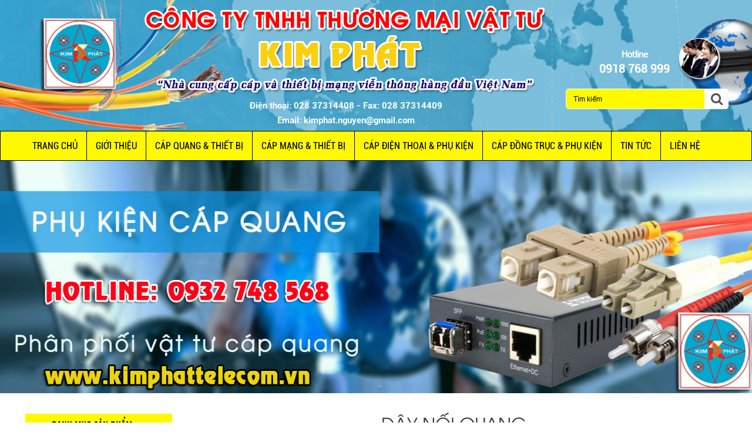

--- FILE ---
content_type: text/html; charset=UTF-8
request_url: http://kimphattelecom.vn/san-pham/day-noi-quang.html
body_size: 9721
content:
<!DOCTYPE html>
<!--[if IE 8]> <html lang="en" class="ie8 no-js"> <![endif]-->
<!--[if IE 9]> <html lang="en" class="ie9 no-js"> <![endif]-->
<!--[if !IE]><!-->
<html lang="vi">

    <head>
        <meta name="viewport" content="width=1024"> 
        <meta charset="utf-8">
        <meta http-equiv="X-UA-Compatible" content="IE=edge,chrome=1">
		<meta name="google-site-verification" content="zIg9918eViIePFuW4pj8-yA9QLws2CrqAUTULD9ZOFQ" /> 
        <meta name="title" content="KIM PHÁT TELECOM" />
<meta name="keywords" content="cung cap cap vien thong, cung cap thiet bi mang vien thong, " />
<meta name="description" content="Kim Phát Telecom là nhà phân phối chuyên cung cấp cáp và thiết bị  mạng, viễn thông, cáp và thiết bị điện, cáp quang và thiết bị chính hãng." />
<meta property="og:title" content="KIM PHÁT TELECOM" />
<meta property="og:site_name" content="KIM PHÁT TELECOM" />
<meta property="og:description" content="Kim Phát Telecom là nhà phân phối chuyên cung cấp cáp và thiết bị  mạng, viễn thông, cáp và thiết bị điện, cáp quang và thiết bị chính hãng." />
<meta property="og:type" content="KIM PHÁT TELECOM" />
<meta property="og:image" content="http://kimphattelecom.vn" />
<meta property="og:url" content="http://kimphattelecom.vn/san-pham/day-noi-quang.html" />
<link rel="stylesheet" type="text/css" href="/themes/templates/assets/frontend/layout/css/main.css" />
<link rel="stylesheet" type="text/css" href="/assets/cecd0f65/pager.css" />
<script type="text/javascript" src="//ajax.googleapis.com/ajax/libs/jquery/1.9.1/jquery.min.js"></script>
<script type="text/javascript" src="//ajax.googleapis.com/ajax/libs/jqueryui/1.8/jquery-ui.min.js"></script>
<script type="text/javascript" src="//s7.addthis.com/js/300/addthis_widget.js#pubid=ra-5646a7b75cc716ee"></script>
<title>Dây Nối Quang</title>
        <link rel="canonical" href="http://kimphattelecom.vn/san-pham/day-noi-quang.html">
        <link rel="icon" type="image/png" href="/uploads/images/logo.png">
                    <meta content="width=device-width, initial-scale=1.0" name="viewport">
                <link rel="stylesheet" href="https://unpkg.com/leaflet@1.3.1/dist/leaflet.css" integrity="sha512-Rksm5RenBEKSKFjgI3a41vrjkw4EVPlJ3+OiI65vTjIdo9brlAacEuKOiQ5OFh7cOI1bkDwLqdLw3Zg0cRJAAQ==" crossorigin=""/>
        <script src="https://unpkg.com/leaflet@1.3.1/dist/leaflet.js" integrity="sha512-/Nsx9X4HebavoBvEBuyp3I7od5tA0UzAxs+j83KgC8PU0kgB4XiK4Lfe4y4cgBtaRJQEIFCW+oC506aPT2L1zw==" crossorigin=""></script>
    </head>

    <body>
        <div id="fb-root"></div>
        <header style="min-width: 1230px;">    	
	<div class="_header" style="background: url('/uploads/images/banner%20top.png'); background-size: cover;">
		<div class="wrapper">
			<div class="row">
				<div class="col-lg-2 col-md-2 col-sm-2 col-xs-2 padding-right-0">
					<div class="_logo" style="padding-top: 15px;">
						<a href="http://kimphattelecom.vn"><img width="190px" height="190px" src="/uploads/images/logo.png" alt="logo.png"/></a>
					</div>					
				</div>
				<div class="col-lg-7 col-md-7 col-sm-7 col-xs-7 text-center">
					<div class="_nametop"><img style="max-width: 100%;" src="/uploads/images/BANNER%20TEN%20CONG%20TY.png" alt="" /></div>
					<div class="_addtop Roboto-Bold_15px">
						Điện thoại: 028 37314408 - Fax: 028 37314409					</div>
					<div class="_taxcode Roboto-Bold_15px" style="margin-bottom: 5px">
						Email: kimphat.nguyen@gmail.com					</div>
				</div>
				<div class="col-lg-3 col-md-3 col-sm-3 col-xs-3 text-right">
					<ul class="list-inline" style="margin-top: 65px;">					
						<li class="_number_hotline">
							<p class="Roboto-Bold_15px">Hotline</p>
							<p class="Roboto-Bold_15px">0918 768 999</p>
						</li>
						<li class="_img_hotline">
							<img  src='/themes/templates/assets/frontend/layout/img/images/hotline_03.png'>
						</li>
					</ul>
					<div class="_frmTK">
						<form class="search_form" action="/tim-kiem.html" method="get" role="form">
							<div class="input-group">
								<input type="text" name="keyworld" placeholder="Tìm kiếm" class="form-control">
								<span class="input-group-btn">
									<button type="submit"><i class="fa fa-search" aria-hidden="true"></i></button>
								</span>
							</div>
						</form>
					</div>
				</div>								
			</div>
		</div>
	</div>
	<div class="_banner">
		<div class="wrapper">
			<div class="row">
				<div class="col-lg-12 col-md-12 col-sm-12 col-xs-12">
					<div id="top" class="menuMain" >								
						<ul class="sky-mega-menu" style="margin-left: 0!important; margin-bottom: 0!important;" class="list-inline">
							                    <li>
                        <a href="/site/index.html" title="Trang chủ">
                            Trang chủ                        </a>
                    </li>
                                            <li>
                            <a href="/bai-viet/gioi-thieu.html" title="Giới Thiệu">
                                Giới Thiệu                            </a>
                        </li>
                                                            <li>
                            <a href="/san-pham/cap-quang-thiet-bi.html" title="CÁP QUANG &amp; THIẾT BỊ">
                                CÁP QUANG &amp; THIẾT BỊ                            </a>
                        </li>
                                                            <li>
                            <a href="/san-pham/cap-mang-thiet-bi.html" title="CÁP MẠNG &amp; THIẾT BỊ">
                                CÁP MẠNG &amp; THIẾT BỊ                            </a>
                        </li>
                                                            <li>
                            <a href="/san-pham/cap-dien-thoai-phu-kien.html" title="CÁP ĐIỆN THOẠI &amp; PHỤ KIỆN">
                                CÁP ĐIỆN THOẠI &amp; PHỤ KIỆN                            </a>
                        </li>
                                                            <li>
                            <a href="/san-pham/cap-dong-truc-phu-kien.html" title="CÁP ĐỒNG TRỤC &amp; PHỤ KIỆN">
                                CÁP ĐỒNG TRỤC &amp; PHỤ KIỆN                            </a>
                        </li>
                                                            <li>
                            <a href="/news/tin-tuc.html" title="Tin Tức">
                                Tin Tức                            </a>
                        </li>
                                                        <li style="margin-right:0">
                        <a href="/lien-he.html" title="Liên Hệ">
                            Liên Hệ                        </a>
                    </li>
                    						</ul>								
					</div>
				</div>
			</div>
		</div>
	</div>
</header>
<script>
	$(function () {
		var url = window.location.pathname;
		$('#top a[href="' + url + '"]').each(function () {
			$(this).addClass('active');
		});
	});
</script>        <div class="_slide wow fadeInDown">
    <div class="row" style="margin: 0;">
        <div class="col-lg-12 col-md-12 col-sm-12 col-xs-12 padding-left-0 padding-right-0">
                        <div class="camera_wrap camera_azure_skin" id="camera_wrap_1">
                                    <div data-thumb="/uploads/images/slide%20moi%202.png" data-src="/uploads/images/slide%20moi%202.png"></div>
                                        <div data-thumb="/uploads/images/slide%20moi%203.png" data-src="/uploads/images/slide%20moi%203.png"></div>
                                        <div data-thumb="/uploads/images/slide%201(1).png" data-src="/uploads/images/slide%201(1).png"></div>
                                        <div data-thumb="/uploads/images/slide%20moi.png" data-src="/uploads/images/slide%20moi.png"></div>
                                        <div data-thumb="/uploads/images/slide%206%20moi.png" data-src="/uploads/images/slide%206%20moi.png"></div>
                                </div>
                    </div>
    </div>
</div>        <div class="clr"></div>
        <div>
            <div class="pagewrap" style="padding: 0 15px">
    <div class="colLeft">
		<div class="leftBox">
			<div class="titBox">
				<span class="tit-left">Danh mục sản phẩm</span>
			</div>
			<div class="_listmnleft">
				<ul class="_main-mnleft">
					                <li>
                    <h2 style="padding: 0; margin: 0;"><a href="/san-pham/cap-quang-thiet-bi.html" title="CÁP QUANG & THIẾT BỊ">CÁP QUANG & THIẾT BỊ                         <i class="fa fa-caret-down"></i>                    </a></h2>
                                            <ul class="_submenu">
                                                            <li>
                                    <h3 style="padding: 0; margin: 0;"><a href="/san-pham/cap-quang-phu-kien.html" title="CÁP QUANG & PHỤ KIỆN"><i style="margin-left: 5px;" class="fa fa-angle-double-right"></i> CÁP QUANG & PHỤ KIỆN                                         <i class="fa fa-caret-down"></i>                                    </a></h3>
                                                                            <ul class="_submenuchild">
                                            
                                                <li>
                                                    <a href="/san-pham/cap-quang.html" title="Cáp Quang"><i style="margin-left: 10px;" class="fa fa-angle-double-right"></i> Cáp Quang													 <i class="fa fa-caret-down"></i>													</a>
																										<ul class="_submenuchild">
																															<li>
																	<a href="/san-pham/cap-quang-singlemode.html" title="CÁP QUANG SINGLEMODE"><i style="margin-left: 15px;" class="fa fa-angle-double-right"></i> CÁP QUANG SINGLEMODE</a>
																</li>

																																<li>
																	<a href="/san-pham/cap-quang-multimode.html" title="CÁP QUANG MULTIMODE"><i style="margin-left: 15px;" class="fa fa-angle-double-right"></i> CÁP QUANG MULTIMODE</a>
																</li>

																														</ul>
																										</li>

                                                
                                                <li>
                                                    <a href="/san-pham/day-nhay-quang.html" title="Dây Nhảy Quang"><i style="margin-left: 10px;" class="fa fa-angle-double-right"></i> Dây Nhảy Quang													 <i class="fa fa-caret-down"></i>													</a>
																										<ul class="_submenuchild">
																															<li>
																	<a href="/san-pham/day-nhay-quang-singlemode.html" title="DÂY NHẢY QUANG SINGLEMODE"><i style="margin-left: 15px;" class="fa fa-angle-double-right"></i> DÂY NHẢY QUANG SINGLEMODE</a>
																</li>

																																<li>
																	<a href="/san-pham/day-nhay-quang-multi-mode.html" title="DÂY NHẢY QUANG MULTI-MODE"><i style="margin-left: 15px;" class="fa fa-angle-double-right"></i> DÂY NHẢY QUANG MULTI-MODE</a>
																</li>

																																<li>
																	<a href="/san-pham/day-nhay-quang-om3-10g.html" title="DÂY NHẢY QUANG OM3 10G"><i style="margin-left: 15px;" class="fa fa-angle-double-right"></i> DÂY NHẢY QUANG OM3 10G</a>
																</li>

																														</ul>
																										</li>

                                                
                                                <li>
                                                    <a href="/san-pham/day-noi-quang.html" title="Dây Nối Quang"><i style="margin-left: 10px;" class="fa fa-angle-double-right"></i> Dây Nối Quang																										</a>
																								</li>

                                                
                                                <li>
                                                    <a href="/san-pham/odf-quang-hop-phoi-quang.html" title="ODF Quang (hộp phối quang)"><i style="margin-left: 10px;" class="fa fa-angle-double-right"></i> ODF Quang (hộp phối quang)													 <i class="fa fa-caret-down"></i>													</a>
																										<ul class="_submenuchild">
																															<li>
																	<a href="/san-pham/odf-thue-bao.html" title="ODF THUÊ BAO"><i style="margin-left: 15px;" class="fa fa-angle-double-right"></i> ODF THUÊ BAO</a>
																</li>

																																<li>
																	<a href="/san-pham/odf-treo-tuong.html" title="ODF TREO TƯỜNG"><i style="margin-left: 15px;" class="fa fa-angle-double-right"></i> ODF TREO TƯỜNG</a>
																</li>

																																<li>
																	<a href="/san-pham/odf-co-dinh-gan-rack.html" title="ODF CỐ ĐỊNH GẮN RACK"><i style="margin-left: 15px;" class="fa fa-angle-double-right"></i> ODF CỐ ĐỊNH GẮN RACK</a>
																</li>

																																<li>
																	<a href="/san-pham/odf-truot-gan-rack.html" title="ODF TRƯỢT GẮN RACK"><i style="margin-left: 15px;" class="fa fa-angle-double-right"></i> ODF TRƯỢT GẮN RACK</a>
																</li>

																																<li>
																	<a href="/san-pham/odf-ngoai-troi.html" title="ODF NGOÀI TRỜI"><i style="margin-left: 15px;" class="fa fa-angle-double-right"></i> ODF NGOÀI TRỜI</a>
																</li>

																																<li>
																	<a href="/san-pham/tu-odf-tap-trung-indoor.html" title="TỦ ODF TẬP TRUNG INDOOR"><i style="margin-left: 15px;" class="fa fa-angle-double-right"></i> TỦ ODF TẬP TRUNG INDOOR</a>
																</li>

																																<li>
																	<a href="/san-pham/tu-odf-tap-trung-outdoor.html" title="TỦ ODF TẬP TRUNG OUTDOOR"><i style="margin-left: 15px;" class="fa fa-angle-double-right"></i> TỦ ODF TẬP TRUNG OUTDOOR</a>
																</li>

																																<li>
																	<a href="/san-pham/odf-tap-diem-outdoor.html" title="ODF TẬP ĐIỂM OUTDOOR"><i style="margin-left: 15px;" class="fa fa-angle-double-right"></i> ODF TẬP ĐIỂM OUTDOOR</a>
																</li>

																														</ul>
																										</li>

                                                
                                                <li>
                                                    <a href="/san-pham/mang-xong-quang.html" title="Măng Xông Quang"><i style="margin-left: 10px;" class="fa fa-angle-double-right"></i> Măng Xông Quang																										</a>
																								</li>

                                                
                                                <li>
                                                    <a href="/san-pham/adapter-quang.html" title="Adapter Quang"><i style="margin-left: 10px;" class="fa fa-angle-double-right"></i> Adapter Quang																										</a>
																								</li>

                                                
                                                <li>
                                                    <a href="/san-pham/khay-noi-quang.html" title="Khay Nối Quang"><i style="margin-left: 10px;" class="fa fa-angle-double-right"></i> Khay Nối Quang																										</a>
																								</li>

                                                
                                                <li>
                                                    <a href="/san-pham/fast-connector.html" title="Fast Connector"><i style="margin-left: 10px;" class="fa fa-angle-double-right"></i> Fast Connector																										</a>
																								</li>

                                                
                                                <li>
                                                    <a href="/san-pham/bo-chia-quang-splitter.html" title="Bộ chia quang (Splitter)"><i style="margin-left: 10px;" class="fa fa-angle-double-right"></i> Bộ chia quang (Splitter)																										</a>
																								</li>

                                                
                                                <li>
                                                    <a href="/san-pham/fanout-1x2.html" title="Fanout (1x2)"><i style="margin-left: 10px;" class="fa fa-angle-double-right"></i> Fanout (1x2)																										</a>
																								</li>

                                                
                                                <li>
                                                    <a href="/san-pham/ong-co-nhiet-ong-han-quang.html" title="Ống Co Nhiệt ( Ống hàn quang)"><i style="margin-left: 10px;" class="fa fa-angle-double-right"></i> Ống Co Nhiệt ( Ống hàn quang)																										</a>
																								</li>

                                                
                                                <li>
                                                    <a href="/san-pham/phu-kien-quang.html" title="Phụ kiện quang"><i style="margin-left: 10px;" class="fa fa-angle-double-right"></i> Phụ kiện quang																										</a>
																								</li>

                                                
                                                <li>
                                                    <a href="/san-pham/suy-hao-quang.html" title="Suy hao quang"><i style="margin-left: 10px;" class="fa fa-angle-double-right"></i> Suy hao quang																										</a>
																								</li>

                                                                                        </ul>
                                                                        </li>
                                                                <li>
                                    <h3 style="padding: 0; margin: 0;"><a href="/san-pham/converter-quang-dien.html" title="Converter Quang Điện"><i style="margin-left: 5px;" class="fa fa-angle-double-right"></i> Converter Quang Điện                                         <i class="fa fa-caret-down"></i>                                    </a></h3>
                                                                            <ul class="_submenuchild">
                                            
                                                <li>
                                                    <a href="/san-pham/10-100m-1-soi-media-converter.html" title="10/100M 1 Sợi Media Converter"><i style="margin-left: 10px;" class="fa fa-angle-double-right"></i> 10/100M 1 Sợi Media Converter																										</a>
																								</li>

                                                
                                                <li>
                                                    <a href="/san-pham/10-100m-2-soi-media-converter.html" title="10/100M 2 Sợi Media Converter"><i style="margin-left: 10px;" class="fa fa-angle-double-right"></i> 10/100M 2 Sợi Media Converter																										</a>
																								</li>

                                                
                                                <li>
                                                    <a href="/san-pham/10-100-1000m-1-soi-media-converter.html" title="10/100/1000M 1 Sợi Media Converter"><i style="margin-left: 10px;" class="fa fa-angle-double-right"></i> 10/100/1000M 1 Sợi Media Converter																										</a>
																								</li>

                                                
                                                <li>
                                                    <a href="/san-pham/10-100-1000m-2-soi-media-converter.html" title="10/100/1000M 2 Sợi Media Converter"><i style="margin-left: 10px;" class="fa fa-angle-double-right"></i> 10/100/1000M 2 Sợi Media Converter																										</a>
																								</li>

                                                
                                                <li>
                                                    <a href="/san-pham/1000m-1-soi-media-converter.html" title="1000M 1 Sợi Media Converter"><i style="margin-left: 10px;" class="fa fa-angle-double-right"></i> 1000M 1 Sợi Media Converter																										</a>
																								</li>

                                                
                                                <li>
                                                    <a href="/san-pham/1000m-2-soi-media-converter.html" title="1000M 2 Sợi Media Converter"><i style="margin-left: 10px;" class="fa fa-angle-double-right"></i> 1000M 2 Sợi Media Converter																										</a>
																								</li>

                                                
                                                <li>
                                                    <a href="/san-pham/10-100m-sfp-slot-media-converter.html" title="10/100M SFP Slot Media Converter"><i style="margin-left: 10px;" class="fa fa-angle-double-right"></i> 10/100M SFP Slot Media Converter																										</a>
																								</li>

                                                
                                                <li>
                                                    <a href="/san-pham/10-100-1000m-sfp-slot-media-converter.html" title="10/100/1000M SFP Slot Media Converter"><i style="margin-left: 10px;" class="fa fa-angle-double-right"></i> 10/100/1000M SFP Slot Media Converter																										</a>
																								</li>

                                                
                                                <li>
                                                    <a href="/san-pham/1000m-sfp-slot-media-converter.html" title="1000M SFP Slot Media Converter"><i style="margin-left: 10px;" class="fa fa-angle-double-right"></i> 1000M SFP Slot Media Converter																										</a>
																								</li>

                                                
                                                <li>
                                                    <a href="/san-pham/rack-mount-classis.html" title="Rack Mount Classis"><i style="margin-left: 10px;" class="fa fa-angle-double-right"></i> Rack Mount Classis																										</a>
																								</li>

                                                                                        </ul>
                                                                        </li>
                                                                <li>
                                    <h3 style="padding: 0; margin: 0;"><a href="/san-pham/thu-phat-video-sang-quang.html" title="Thu Phát Video Sang Quang"><i style="margin-left: 5px;" class="fa fa-angle-double-right"></i> Thu Phát Video Sang Quang                                         <i class="fa fa-caret-down"></i>                                    </a></h3>
                                                                            <ul class="_submenuchild">
                                            
                                                <li>
                                                    <a href="/san-pham/1-channel-3g-sdi-video-quang.html" title="1 Channel 3G SDI Video Quang"><i style="margin-left: 10px;" class="fa fa-angle-double-right"></i> 1 Channel 3G SDI Video Quang																										</a>
																								</li>

                                                
                                                <li>
                                                    <a href="/san-pham/1-channel-hd-sdi-video-quang.html" title="1 Channel HD SDI Video Quang"><i style="margin-left: 10px;" class="fa fa-angle-double-right"></i> 1 Channel HD SDI Video Quang																										</a>
																								</li>

                                                
                                                <li>
                                                    <a href="/san-pham/2-channel-hd-sdi-video-quang.html" title="2 Channel HD SDI Video Quang"><i style="margin-left: 10px;" class="fa fa-angle-double-right"></i> 2 Channel HD SDI Video Quang																										</a>
																								</li>

                                                
                                                <li>
                                                    <a href="/san-pham/4-channel-hd-sdi-video-quang.html" title="4 Channel HD SDI Video Quang"><i style="margin-left: 10px;" class="fa fa-angle-double-right"></i> 4 Channel HD SDI Video Quang																										</a>
																								</li>

                                                
                                                <li>
                                                    <a href="/san-pham/1ch-tvi-cvi-ahd-video-quang.html" title="1Ch TVI/CVI/AHD Video Quang"><i style="margin-left: 10px;" class="fa fa-angle-double-right"></i> 1Ch TVI/CVI/AHD Video Quang																										</a>
																								</li>

                                                
                                                <li>
                                                    <a href="/san-pham/2chs-tvi-cvi-ahd-video-quang.html" title="2Chs TVI/CVI/AHD Video Quang"><i style="margin-left: 10px;" class="fa fa-angle-double-right"></i> 2Chs TVI/CVI/AHD Video Quang																										</a>
																								</li>

                                                
                                                <li>
                                                    <a href="/san-pham/4chs-tvi-cvi-ahd-video-quang.html" title="4Chs TVI/CVI/AHD Video Quang"><i style="margin-left: 10px;" class="fa fa-angle-double-right"></i> 4Chs TVI/CVI/AHD Video Quang																										</a>
																								</li>

                                                
                                                <li>
                                                    <a href="/san-pham/8chs-tvi-cvi-ahd-video-quang.html" title="8Chs TVI/CVI/AHD Video Quang"><i style="margin-left: 10px;" class="fa fa-angle-double-right"></i> 8Chs TVI/CVI/AHD Video Quang																										</a>
																								</li>

                                                
                                                <li>
                                                    <a href="/san-pham/16-32-64-channel-tvi-cvi-ahd-video-quang.html" title="16,32,64 Channel TVI/CVI/AHD Video Quang"><i style="margin-left: 10px;" class="fa fa-angle-double-right"></i> 16,32,64 Channel TVI/CVI/AHD Video Quang																										</a>
																								</li>

                                                
                                                <li>
                                                    <a href="/san-pham/1-channel-sd-video-quang.html" title="1 Channel SD Video Quang"><i style="margin-left: 10px;" class="fa fa-angle-double-right"></i> 1 Channel SD Video Quang																										</a>
																								</li>

                                                
                                                <li>
                                                    <a href="/san-pham/2-channel-sd-video-quang.html" title="2 Channel SD Video Quang"><i style="margin-left: 10px;" class="fa fa-angle-double-right"></i> 2 Channel SD Video Quang																										</a>
																								</li>

                                                
                                                <li>
                                                    <a href="/san-pham/4-channel-sd-video-quang.html" title="4 Channel SD Video Quang"><i style="margin-left: 10px;" class="fa fa-angle-double-right"></i> 4 Channel SD Video Quang																										</a>
																								</li>

                                                
                                                <li>
                                                    <a href="/san-pham/8-channel-sd-video-quang.html" title="8 Channel SD Video Quang"><i style="margin-left: 10px;" class="fa fa-angle-double-right"></i> 8 Channel SD Video Quang																										</a>
																								</li>

                                                
                                                <li>
                                                    <a href="/san-pham/16-32-64-channel-sd-video-quang.html" title="16,32,64 Channel SD Video Quang"><i style="margin-left: 10px;" class="fa fa-angle-double-right"></i> 16,32,64 Channel SD Video Quang																										</a>
																								</li>

                                                                                        </ul>
                                                                        </li>
                                                                <li>
                                    <h3 style="padding: 0; margin: 0;"><a href="/san-pham/module-quang-dien-sfp.html" title="Module Quang Điện SFP"><i style="margin-left: 5px;" class="fa fa-angle-double-right"></i> Module Quang Điện SFP                                         <i class="fa fa-caret-down"></i>                                    </a></h3>
                                                                            <ul class="_submenuchild">
                                            
                                                <li>
                                                    <a href="/san-pham/module-quang-sfp-transceiver.html" title="Module quang SFP Transceiver"><i style="margin-left: 10px;" class="fa fa-angle-double-right"></i> Module quang SFP Transceiver																										</a>
																								</li>

                                                
                                                <li>
                                                    <a href="/san-pham/module-quang-sfp-gpon-olt.html" title="Module quang SFP GPON OLT"><i style="margin-left: 10px;" class="fa fa-angle-double-right"></i> Module quang SFP GPON OLT																										</a>
																								</li>

                                                
                                                <li>
                                                    <a href="/san-pham/1x9-transceiver.html" title="1x9 transceiver"><i style="margin-left: 10px;" class="fa fa-angle-double-right"></i> 1x9 transceiver																										</a>
																								</li>

                                                
                                                <li>
                                                    <a href="/san-pham/unsymmetrical-transceiver-for-video-to-fiber.html" title="Unsymmetrical transceiver for video to fiber"><i style="margin-left: 10px;" class="fa fa-angle-double-right"></i> Unsymmetrical transceiver for video to fiber																										</a>
																								</li>

                                                
                                                <li>
                                                    <a href="/san-pham/sfp-transceiver.html" title="SFP+ transceiver"><i style="margin-left: 10px;" class="fa fa-angle-double-right"></i> SFP+ transceiver																										</a>
																								</li>

                                                
                                                <li>
                                                    <a href="/san-pham/x2-transceiver.html" title="X2 transceiver"><i style="margin-left: 10px;" class="fa fa-angle-double-right"></i> X2 transceiver																										</a>
																								</li>

                                                
                                                <li>
                                                    <a href="/san-pham/10g-xfp-transceiver.html" title="10G XFP Transceiver"><i style="margin-left: 10px;" class="fa fa-angle-double-right"></i> 10G XFP Transceiver																										</a>
																								</li>

                                                
                                                <li>
                                                    <a href="/san-pham/10-gigabit-xenpak.html" title="10 Gigabit XENPAK"><i style="margin-left: 10px;" class="fa fa-angle-double-right"></i> 10 Gigabit XENPAK																										</a>
																								</li>

                                                
                                                <li>
                                                    <a href="/san-pham/cwdm-sfp-transceiver.html" title="CWDM SFP transceiver"><i style="margin-left: 10px;" class="fa fa-angle-double-right"></i> CWDM SFP transceiver																										</a>
																								</li>

                                                                                        </ul>
                                                                        </li>
                                                                <li>
                                    <h3 style="padding: 0; margin: 0;"><a href="/san-pham/switch-quang-dien-switch-quang-dien-poe.html" title="Switch Quang Điện / Switch Quang Điện POE"><i style="margin-left: 5px;" class="fa fa-angle-double-right"></i> Switch Quang Điện / Switch Quang Điện POE                                         <i class="fa fa-caret-down"></i>                                    </a></h3>
                                                                            <ul class="_submenuchild">
                                            
                                                <li>
                                                    <a href="/san-pham/switch-quang-dien-10-100mbps.html" title="Switch Quang Điện 10/100Mbps"><i style="margin-left: 10px;" class="fa fa-angle-double-right"></i> Switch Quang Điện 10/100Mbps																										</a>
																								</li>

                                                
                                                <li>
                                                    <a href="/san-pham/switch-quang-dien-10-100-1000mbps.html" title="Switch Quang Điện 10/100/1000Mbps"><i style="margin-left: 10px;" class="fa fa-angle-double-right"></i> Switch Quang Điện 10/100/1000Mbps																										</a>
																								</li>

                                                
                                                <li>
                                                    <a href="/san-pham/switch-quang-dien-poe-10-100mbps.html" title="Switch Quang Điện POE 10/100Mbps"><i style="margin-left: 10px;" class="fa fa-angle-double-right"></i> Switch Quang Điện POE 10/100Mbps																										</a>
																								</li>

                                                
                                                <li>
                                                    <a href="/san-pham/switch-quang-dien-poe-10-100-1000mbps.html" title="Switch Quang Điện POE 10/100/1000Mbps"><i style="margin-left: 10px;" class="fa fa-angle-double-right"></i> Switch Quang Điện POE 10/100/1000Mbps																										</a>
																								</li>

                                                
                                                <li>
                                                    <a href="/san-pham/switch-quang-poe-cong-nghiep.html" title="Switch Quang POE Công Nghiêp"><i style="margin-left: 10px;" class="fa fa-angle-double-right"></i> Switch Quang POE Công Nghiêp																										</a>
																								</li>

                                                                                        </ul>
                                                                        </li>
                                                                <li>
                                    <h3 style="padding: 0; margin: 0;"><a href="/san-pham/switch-quang-dien-cong-nghiep.html" title="Switch Quang Điện Công Nghiệp"><i style="margin-left: 5px;" class="fa fa-angle-double-right"></i> Switch Quang Điện Công Nghiệp                                         <i class="fa fa-caret-down"></i>                                    </a></h3>
                                                                            <ul class="_submenuchild">
                                            
                                                <li>
                                                    <a href="/san-pham/bo-chuyen-doi-quang-cong-nghiep.html" title="Bộ Chuyển Đổi Quang Công Nghiệp"><i style="margin-left: 10px;" class="fa fa-angle-double-right"></i> Bộ Chuyển Đổi Quang Công Nghiệp																										</a>
																								</li>

                                                
                                                <li>
                                                    <a href="/san-pham/switch-quang-dien-cong-nghiep-10-100mbps.html" title="Switch Quang Điện Công nghiệp 10/100Mbps"><i style="margin-left: 10px;" class="fa fa-angle-double-right"></i> Switch Quang Điện Công nghiệp 10/100Mbps																										</a>
																								</li>

                                                
                                                <li>
                                                    <a href="/san-pham/switch-quang-dien-cong-nghiep-10-100-1000mbps.html" title="Switch Quang Điện Công nghiệp 10/100/1000Mbps"><i style="margin-left: 10px;" class="fa fa-angle-double-right"></i> Switch Quang Điện Công nghiệp 10/100/1000Mbps																										</a>
																								</li>

                                                
                                                <li>
                                                    <a href="/san-pham/rack-mount-ethernet-switches.html" title="Rack-Mount Ethernet Switches"><i style="margin-left: 10px;" class="fa fa-angle-double-right"></i> Rack-Mount Ethernet Switches																										</a>
																								</li>

                                                                                        </ul>
                                                                        </li>
                                                        </ul>
                                        </li>
                                <li>
                    <h2 style="padding: 0; margin: 0;"><a href="/san-pham/cap-mang-thiet-bi.html" title="CÁP MẠNG & THIẾT BỊ">CÁP MẠNG & THIẾT BỊ                         <i class="fa fa-caret-down"></i>                    </a></h2>
                                            <ul class="_submenu">
                                                            <li>
                                    <h3 style="padding: 0; margin: 0;"><a href="/san-pham/cap-mang-phu-kien.html" title="CÁP MẠNG & PHỤ KIỆN"><i style="margin-left: 5px;" class="fa fa-angle-double-right"></i> CÁP MẠNG & PHỤ KIỆN                                         <i class="fa fa-caret-down"></i>                                    </a></h3>
                                                                            <ul class="_submenuchild">
                                            
                                                <li>
                                                    <a href="/san-pham/cadivi.html" title="CADIVI"><i style="margin-left: 10px;" class="fa fa-angle-double-right"></i> CADIVI																										</a>
																								</li>

                                                
                                                <li>
                                                    <a href="/san-pham/commscope-amp.html" title="COMMSCOPE/ AMP"><i style="margin-left: 10px;" class="fa fa-angle-double-right"></i> COMMSCOPE/ AMP																										</a>
																								</li>

                                                
                                                <li>
                                                    <a href="/san-pham/alantek.html" title="ALANTEK"><i style="margin-left: 10px;" class="fa fa-angle-double-right"></i> ALANTEK																										</a>
																								</li>

                                                
                                                <li>
                                                    <a href="/san-pham/amplx.html" title="AMPLX"><i style="margin-left: 10px;" class="fa fa-angle-double-right"></i> AMPLX																										</a>
																								</li>

                                                
                                                <li>
                                                    <a href="/san-pham/dintek.html" title="DINTEK	"><i style="margin-left: 10px;" class="fa fa-angle-double-right"></i> DINTEK																											</a>
																								</li>

                                                
                                                <li>
                                                    <a href="/san-pham/golden-link.html" title="GOLDEN LINK"><i style="margin-left: 10px;" class="fa fa-angle-double-right"></i> GOLDEN LINK																										</a>
																								</li>

                                                                                        </ul>
                                                                        </li>
                                                                <li>
                                    <h3 style="padding: 0; margin: 0;"><a href="/san-pham/router-fiber.html" title="Router Fiber"><i style="margin-left: 5px;" class="fa fa-angle-double-right"></i> Router Fiber                                         <i class="fa fa-caret-down"></i>                                    </a></h3>
                                                                            <ul class="_submenuchild">
                                            
                                                <li>
                                                    <a href="/san-pham/router-draytek.html" title="Router DRAYTEK"><i style="margin-left: 10px;" class="fa fa-angle-double-right"></i> Router DRAYTEK																										</a>
																								</li>

                                                
                                                <li>
                                                    <a href="/san-pham/router-totolink.html" title="Router TOTOLINK"><i style="margin-left: 10px;" class="fa fa-angle-double-right"></i> Router TOTOLINK																										</a>
																								</li>

                                                                                        </ul>
                                                                        </li>
                                                                <li>
                                    <h3 style="padding: 0; margin: 0;"><a href="/san-pham/switch.html" title="SWITCH"><i style="margin-left: 5px;" class="fa fa-angle-double-right"></i> SWITCH                                         <i class="fa fa-caret-down"></i>                                    </a></h3>
                                                                            <ul class="_submenuchild">
                                            
                                                <li>
                                                    <a href="/san-pham/hp-procurve-3com.html" title="HP Procurve - 3COM"><i style="margin-left: 10px;" class="fa fa-angle-double-right"></i> HP Procurve - 3COM																										</a>
																								</li>

                                                
                                                <li>
                                                    <a href="/san-pham/cisco-small-business.html" title="Cisco Small Business"><i style="margin-left: 10px;" class="fa fa-angle-double-right"></i> Cisco Small Business																										</a>
																								</li>

                                                
                                                <li>
                                                    <a href="/san-pham/cisco-system.html" title="CISCO SYSTEM"><i style="margin-left: 10px;" class="fa fa-angle-double-right"></i> CISCO SYSTEM																										</a>
																								</li>

                                                                                        </ul>
                                                                        </li>
                                                                <li>
                                    <h3 style="padding: 0; margin: 0;"><a href="/san-pham/tu-rack.html" title="TỦ RACK"><i style="margin-left: 5px;" class="fa fa-angle-double-right"></i> TỦ RACK                                         <i class="fa fa-caret-down"></i>                                    </a></h3>
                                                                            <ul class="_submenuchild">
                                            
                                                <li>
                                                    <a href="/san-pham/open-rack.html" title="Open Rack"><i style="margin-left: 10px;" class="fa fa-angle-double-right"></i> Open Rack																										</a>
																								</li>

                                                
                                                <li>
                                                    <a href="/san-pham/wall-mount-rack.html" title="Wall Mount Rack"><i style="margin-left: 10px;" class="fa fa-angle-double-right"></i> Wall Mount Rack																										</a>
																								</li>

                                                
                                                <li>
                                                    <a href="/san-pham/rack-cabinet.html" title="Rack Cabinet"><i style="margin-left: 10px;" class="fa fa-angle-double-right"></i> Rack Cabinet																										</a>
																								</li>

                                                
                                                <li>
                                                    <a href="/san-pham/phu-kien-tu.html" title="Phụ kiện tủ"><i style="margin-left: 10px;" class="fa fa-angle-double-right"></i> Phụ kiện tủ																										</a>
																								</li>

                                                                                        </ul>
                                                                        </li>
                                                        </ul>
                                        </li>
                                <li>
                    <h2 style="padding: 0; margin: 0;"><a href="/san-pham/cap-dien-thoai-phu-kien.html" title="CÁP ĐIỆN THOẠI & PHỤ KIỆN">CÁP ĐIỆN THOẠI & PHỤ KIỆN                         <i class="fa fa-caret-down"></i>                    </a></h2>
                                            <ul class="_submenu">
                                                            <li>
                                    <h3 style="padding: 0; margin: 0;"><a href="/san-pham/cap-dien-thoai.html" title="Cáp Điện Thoại"><i style="margin-left: 5px;" class="fa fa-angle-double-right"></i> Cáp Điện Thoại                                         <i class="fa fa-caret-down"></i>                                    </a></h3>
                                                                            <ul class="_submenuchild">
                                            
                                                <li>
                                                    <a href="/san-pham/day-dien-thoai-1-doi-1x2x0-5.html" title="Dây điện thoại 1 đôi 1x2x0.5"><i style="margin-left: 10px;" class="fa fa-angle-double-right"></i> Dây điện thoại 1 đôi 1x2x0.5																										</a>
																								</li>

                                                
                                                <li>
                                                    <a href="/san-pham/day-dien-thoai-2-doi-2x2x0-5.html" title="Dây điện thoại 2 đôi 2x2x0.5"><i style="margin-left: 10px;" class="fa fa-angle-double-right"></i> Dây điện thoại 2 đôi 2x2x0.5																										</a>
																								</li>

                                                
                                                <li>
                                                    <a href="/san-pham/day-dien-thoai-4-doi-4x2x0-5.html" title="Dây điện thoại 4 đôi 4x2x0.5"><i style="margin-left: 10px;" class="fa fa-angle-double-right"></i> Dây điện thoại 4 đôi 4x2x0.5																										</a>
																								</li>

                                                
                                                <li>
                                                    <a href="/san-pham/day-dien-thoai-5-doi-5x2x0-5.html" title="Dây điện thoại 5 đôi 5x2x0.5"><i style="margin-left: 10px;" class="fa fa-angle-double-right"></i> Dây điện thoại 5 đôi 5x2x0.5																										</a>
																								</li>

                                                
                                                <li>
                                                    <a href="/san-pham/day-dien-thoai-10-doi-10x2x0-5.html" title="Dây điện thoại 10 đôi 10x2x0.5"><i style="margin-left: 10px;" class="fa fa-angle-double-right"></i> Dây điện thoại 10 đôi 10x2x0.5																										</a>
																								</li>

                                                
                                                <li>
                                                    <a href="/san-pham/day-dien-thoai-20-doi-20x2x0-5.html" title="Dây điện thoại 20 đôi 20x2x0.5"><i style="margin-left: 10px;" class="fa fa-angle-double-right"></i> Dây điện thoại 20 đôi 20x2x0.5																										</a>
																								</li>

                                                
                                                <li>
                                                    <a href="/san-pham/day-dien-thoai-30-doi-30x2x0-5.html" title="Dây điện thoại 30 đôi 30x2x0.5"><i style="margin-left: 10px;" class="fa fa-angle-double-right"></i> Dây điện thoại 30 đôi 30x2x0.5																										</a>
																								</li>

                                                
                                                <li>
                                                    <a href="/san-pham/day-dien-thoai-50-doi-50x2x0-5.html" title="Dây điện thoại 50 đôi 50x2x0.5"><i style="margin-left: 10px;" class="fa fa-angle-double-right"></i> Dây điện thoại 50 đôi 50x2x0.5																										</a>
																								</li>

                                                
                                                <li>
                                                    <a href="/san-pham/day-dien-thoai-100-doi-100x2x0-5.html" title="Dây điện thoại 100 đôi 100x2x0.5"><i style="margin-left: 10px;" class="fa fa-angle-double-right"></i> Dây điện thoại 100 đôi 100x2x0.5																										</a>
																								</li>

                                                
                                                <li>
                                                    <a href="/san-pham/day-dien-thoai-200-doi.html" title="Dây điện thoại >200 đôi"><i style="margin-left: 10px;" class="fa fa-angle-double-right"></i> Dây điện thoại >200 đôi																										</a>
																								</li>

                                                
                                                <li>
                                                    <a href="/san-pham/cap-day-nhay-dien-thoai.html" title="Cáp, dây nhảy điện thoại"><i style="margin-left: 10px;" class="fa fa-angle-double-right"></i> Cáp, dây nhảy điện thoại																										</a>
																								</li>

                                                                                        </ul>
                                                                        </li>
                                                                <li>
                                    <h3 style="padding: 0; margin: 0;"><a href="/san-pham/hop-tu-cap-dien-thoai.html" title="Hộp, Tủ Cáp Điện Thoại"><i style="margin-left: 5px;" class="fa fa-angle-double-right"></i> Hộp, Tủ Cáp Điện Thoại                                         <i class="fa fa-caret-down"></i>                                    </a></h3>
                                                                            <ul class="_submenuchild">
                                            
                                                <li>
                                                    <a href="/san-pham/hop-cap-dien-thoai-mdf-idf.html" title="Hộp cáp điện thoại MDF-IDF"><i style="margin-left: 10px;" class="fa fa-angle-double-right"></i> Hộp cáp điện thoại MDF-IDF													 <i class="fa fa-caret-down"></i>													</a>
																										<ul class="_submenuchild">
																															<li>
																	<a href="/san-pham/hop-cap-dien-thoai-10-doi.html" title="Hộp cáp điện thoại 10 đôi"><i style="margin-left: 15px;" class="fa fa-angle-double-right"></i> Hộp cáp điện thoại 10 đôi</a>
																</li>

																																<li>
																	<a href="/san-pham/hop-cap-dien-thoai-20-doi.html" title="Hộp cáp điện thoại 20 đôi"><i style="margin-left: 15px;" class="fa fa-angle-double-right"></i> Hộp cáp điện thoại 20 đôi</a>
																</li>

																																<li>
																	<a href="/san-pham/hop-cap-dien-thoai-30-doi.html" title="Hộp cáp điện thoại 30 đôi"><i style="margin-left: 15px;" class="fa fa-angle-double-right"></i> Hộp cáp điện thoại 30 đôi</a>
																</li>

																																<li>
																	<a href="/san-pham/hop-cap-dien-thoai-40-doi.html" title="Hộp cáp điện thoại 40 đôi"><i style="margin-left: 15px;" class="fa fa-angle-double-right"></i> Hộp cáp điện thoại 40 đôi</a>
																</li>

																																<li>
																	<a href="/san-pham/hop-cap-dien-thoai-50-doi.html" title="Hộp cáp điện thoại 50 đôi"><i style="margin-left: 15px;" class="fa fa-angle-double-right"></i> Hộp cáp điện thoại 50 đôi</a>
																</li>

																																<li>
																	<a href="/san-pham/hop-cap-dien-thoai-60-doi.html" title="Hộp cáp điện thoại 60 đôi"><i style="margin-left: 15px;" class="fa fa-angle-double-right"></i> Hộp cáp điện thoại 60 đôi</a>
																</li>

																																<li>
																	<a href="/san-pham/hop-cap-dien-thoai-70-doi.html" title="Hộp cáp điện thoại 70 đôi"><i style="margin-left: 15px;" class="fa fa-angle-double-right"></i> Hộp cáp điện thoại 70 đôi</a>
																</li>

																																<li>
																	<a href="/san-pham/hop-cap-dien-thoai-80-doi.html" title="Hộp cáp điện thoại 80 đôi"><i style="margin-left: 15px;" class="fa fa-angle-double-right"></i> Hộp cáp điện thoại 80 đôi</a>
																</li>

																																<li>
																	<a href="/san-pham/hop-cap-dien-thoai-90-doi.html" title="Hộp cáp điện thoại 90 đôi"><i style="margin-left: 15px;" class="fa fa-angle-double-right"></i> Hộp cáp điện thoại 90 đôi</a>
																</li>

																																<li>
																	<a href="/san-pham/hop-cap-dien-thoai-100-doi.html" title="Hộp cáp điện thoại 100 đôi"><i style="margin-left: 15px;" class="fa fa-angle-double-right"></i> Hộp cáp điện thoại 100 đôi</a>
																</li>

																																<li>
																	<a href="/san-pham/hop-cap-dien-thoai-150-doi.html" title="Hộp cáp điện thoại 150 đôi"><i style="margin-left: 15px;" class="fa fa-angle-double-right"></i> Hộp cáp điện thoại 150 đôi</a>
																</li>

																																<li>
																	<a href="/san-pham/hop-cap-dien-thoai-200-doi.html" title="Hộp cáp điện thoại 200 đôi"><i style="margin-left: 15px;" class="fa fa-angle-double-right"></i> Hộp cáp điện thoại 200 đôi</a>
																</li>

																																<li>
																	<a href="/san-pham/hop-cap-dien-thoai-300-doi.html" title="Hộp cáp điện thoại 300 đôi"><i style="margin-left: 15px;" class="fa fa-angle-double-right"></i> Hộp cáp điện thoại 300 đôi</a>
																</li>

																														</ul>
																										</li>

                                                
                                                <li>
                                                    <a href="/san-pham/tu-cap-dien-thoai-mdf-idf.html" title="Tủ cáp điện thoại MDF-IDF"><i style="margin-left: 10px;" class="fa fa-angle-double-right"></i> Tủ cáp điện thoại MDF-IDF													 <i class="fa fa-caret-down"></i>													</a>
																										<ul class="_submenuchild">
																															<li>
																	<a href="/san-pham/tu-cap-dien-thoai-100-doi.html" title="Tủ cáp điện thoại 100 đôi"><i style="margin-left: 15px;" class="fa fa-angle-double-right"></i> Tủ cáp điện thoại 100 đôi</a>
																</li>

																																<li>
																	<a href="/san-pham/tu-cap-dien-thoai-200-doi.html" title="Tủ cáp điện thoại 200 đôi"><i style="margin-left: 15px;" class="fa fa-angle-double-right"></i> Tủ cáp điện thoại 200 đôi</a>
																</li>

																																<li>
																	<a href="/san-pham/tu-cap-dien-thoai-300-doi.html" title="Tủ cáp điện thoại 300 đôi"><i style="margin-left: 15px;" class="fa fa-angle-double-right"></i> Tủ cáp điện thoại 300 đôi</a>
																</li>

																																<li>
																	<a href="/san-pham/tu-cap-dien-thoai-400-doi.html" title="Tủ cáp điện thoại 400 đôi"><i style="margin-left: 15px;" class="fa fa-angle-double-right"></i> Tủ cáp điện thoại 400 đôi</a>
																</li>

																																<li>
																	<a href="/san-pham/tu-cap-dien-thoai-500-doi.html" title="Tủ cáp điện thoại 500 đôi"><i style="margin-left: 15px;" class="fa fa-angle-double-right"></i> Tủ cáp điện thoại 500 đôi</a>
																</li>

																																<li>
																	<a href="/san-pham/tu-cap-dien-thoai-600-doi.html" title="Tủ cáp điện thoại 600 đôi"><i style="margin-left: 15px;" class="fa fa-angle-double-right"></i> Tủ cáp điện thoại 600 đôi</a>
																</li>

																																<li>
																	<a href="/san-pham/tu-cap-dien-thoai-600doi.html" title="Tủ cáp điện thoại > 600đôi"><i style="margin-left: 15px;" class="fa fa-angle-double-right"></i> Tủ cáp điện thoại > 600đôi</a>
																</li>

																														</ul>
																										</li>

                                                                                        </ul>
                                                                        </li>
                                                                <li>
                                    <h3 style="padding: 0; margin: 0;"><a href="/san-pham/rep-noi-cap-noi-day.html" title="Rệp Nối Cáp , Nối Dây"><i style="margin-left: 5px;" class="fa fa-angle-double-right"></i> Rệp Nối Cáp , Nối Dây                                                                            </a></h3>
                                                                    </li>
                                                                <li>
                                    <h3 style="padding: 0; margin: 0;"><a href="/san-pham/mang-xong-cap-dong.html" title="Măng Xông Cáp Đồng"><i style="margin-left: 5px;" class="fa fa-angle-double-right"></i> Măng Xông Cáp Đồng                                         <i class="fa fa-caret-down"></i>                                    </a></h3>
                                                                            <ul class="_submenuchild">
                                            
                                                <li>
                                                    <a href="/san-pham/mang-xong-co-khi-cap-dong.html" title="Măng Xông Cơ Khí Cáp Đồng"><i style="margin-left: 10px;" class="fa fa-angle-double-right"></i> Măng Xông Cơ Khí Cáp Đồng																										</a>
																								</li>

                                                
                                                <li>
                                                    <a href="/san-pham/mang-xong-co-nhiet.html" title="Măng Xông Co Nhiệt"><i style="margin-left: 10px;" class="fa fa-angle-double-right"></i> Măng Xông Co Nhiệt																										</a>
																								</li>

                                                
                                                <li>
                                                    <a href="/san-pham/pk-mang-xong-cap-dong.html" title="PK Măng Xông Cáp Đồng"><i style="margin-left: 10px;" class="fa fa-angle-double-right"></i> PK Măng Xông Cáp Đồng																										</a>
																								</li>

                                                                                        </ul>
                                                                        </li>
                                                                <li>
                                    <h3 style="padding: 0; margin: 0;"><a href="/san-pham/phien-dau-noi.html" title="Phiến Đấu Nối"><i style="margin-left: 5px;" class="fa fa-angle-double-right"></i> Phiến Đấu Nối                                         <i class="fa fa-caret-down"></i>                                    </a></h3>
                                                                            <ul class="_submenuchild">
                                            
                                                <li>
                                                    <a href="/san-pham/phien-kh.html" title="Phiến KH"><i style="margin-left: 10px;" class="fa fa-angle-double-right"></i> Phiến KH																										</a>
																								</li>

                                                
                                                <li>
                                                    <a href="/san-pham/de-cai-phien-inox.html" title="Đế Cài Phiến INOX"><i style="margin-left: 10px;" class="fa fa-angle-double-right"></i> Đế Cài Phiến INOX																										</a>
																								</li>

                                                                                        </ul>
                                                                        </li>
                                                                <li>
                                    <h3 style="padding: 0; margin: 0;"><a href="/san-pham/phu-kien-cap-dong.html" title="Phụ Kiện Cáp Đồng"><i style="margin-left: 5px;" class="fa fa-angle-double-right"></i> Phụ Kiện Cáp Đồng                                         <i class="fa fa-caret-down"></i>                                    </a></h3>
                                                                            <ul class="_submenuchild">
                                            
                                                <li>
                                                    <a href="/san-pham/phu-kien-dung-cu-thi-cong.html" title="Phụ Kiện, Dụng Cụ Thi Công"><i style="margin-left: 10px;" class="fa fa-angle-double-right"></i> Phụ Kiện, Dụng Cụ Thi Công																										</a>
																								</li>

                                                
                                                <li>
                                                    <a href="/san-pham/thiet-bi-chong-set-dien-thoai.html" title="Thiết bị chống sét điện thoại"><i style="margin-left: 10px;" class="fa fa-angle-double-right"></i> Thiết bị chống sét điện thoại																										</a>
																								</li>

                                                
                                                <li>
                                                    <a href="/san-pham/o-cam-dien-thoai.html" title="Ổ cắm điện thoại"><i style="margin-left: 10px;" class="fa fa-angle-double-right"></i> Ổ cắm điện thoại																										</a>
																								</li>

                                                                                        </ul>
                                                                        </li>
                                                        </ul>
                                        </li>
                                <li>
                    <h2 style="padding: 0; margin: 0;"><a href="/san-pham/cap-dong-truc-phu-kien.html" title="CÁP ĐỒNG TRỤC & PHỤ KIỆN">CÁP ĐỒNG TRỤC & PHỤ KIỆN                         <i class="fa fa-caret-down"></i>                    </a></h2>
                                            <ul class="_submenu">
                                                            <li>
                                    <h3 style="padding: 0; margin: 0;"><a href="/san-pham/cap-dong-truc.html" title="CÁP ĐỒNG TRỤC"><i style="margin-left: 5px;" class="fa fa-angle-double-right"></i> CÁP ĐỒNG TRỤC                                         <i class="fa fa-caret-down"></i>                                    </a></h3>
                                                                            <ul class="_submenuchild">
                                            
                                                <li>
                                                    <a href="/san-pham/cap-qr540.html" title="CÁP QR540"><i style="margin-left: 10px;" class="fa fa-angle-double-right"></i> CÁP QR540																										</a>
																								</li>

                                                
                                                <li>
                                                    <a href="/san-pham/cap-rj11.html" title="CÁP RJ11"><i style="margin-left: 10px;" class="fa fa-angle-double-right"></i> CÁP RJ11																										</a>
																								</li>

                                                
                                                <li>
                                                    <a href="/san-pham/cap-rj6.html" title="CÁP RJ6"><i style="margin-left: 10px;" class="fa fa-angle-double-right"></i> CÁP RJ6																										</a>
																								</li>

                                                
                                                <li>
                                                    <a href="/san-pham/cap-rj59.html" title="CÁP RJ59"><i style="margin-left: 10px;" class="fa fa-angle-double-right"></i> CÁP RJ59																										</a>
																								</li>

                                                
                                                <li>
                                                    <a href="/san-pham/cap-kem-nguon.html" title="CÁP KÈM NGUỒN"><i style="margin-left: 10px;" class="fa fa-angle-double-right"></i> CÁP KÈM NGUỒN																										</a>
																								</li>

                                                                                        </ul>
                                                                        </li>
                                                                <li>
                                    <h3 style="padding: 0; margin: 0;"><a href="/san-pham/phu-kien.html" title="PHỤ KIỆN"><i style="margin-left: 5px;" class="fa fa-angle-double-right"></i> PHỤ KIỆN                                         <i class="fa fa-caret-down"></i>                                    </a></h3>
                                                                            <ul class="_submenuchild">
                                            
                                                <li>
                                                    <a href="/san-pham/bo-chia.html" title="BỘ CHIA"><i style="margin-left: 10px;" class="fa fa-angle-double-right"></i> BỘ CHIA																										</a>
																								</li>

                                                
                                                <li>
                                                    <a href="/san-pham/khuyech-dai.html" title="KHUYẾCH ĐẠI"><i style="margin-left: 10px;" class="fa fa-angle-double-right"></i> KHUYẾCH ĐẠI																										</a>
																								</li>

                                                                                        </ul>
                                                                        </li>
                                                        </ul>
                                        </li>
                				</ul>
			 </div>
		</div>
	</div>
	<div class="colCent" style="margin-top: 30px">
		<div class="_itemCats" style="margin-bottom: 30px">
			<h1 class="_title text-center">Dây Nối Quang</h1>		
		</div>

		<div class="overHide">
			<div class="loadCont">
				<div class="listPro">
					<div class="row">
					
					
							<div class="col span_1_of_4" style="margin-bottom: 40px; padding: 0 10px">
								<div class="wow fadeInDown">
									<div class="_itempro text-center">
										<div class="hover14 _imgpro">
											<a href="/san-pham/chi-tiet-san-pham/day-noi-quang-sc-upc-simplex-9-125-single-mode.html" title="Dây nối quang SC/UPC Simplex 9/125 Single-mode"><figure>
												<img src="/uploads/images/C%C3%A1p%20quang%20thi%E1%BA%BFt%20b%E1%BB%8B/D%C3%A2y%20n%E1%BB%91i%20quang%20SCUPC%20Simplex%209-125%20Single-mode.png" alt="Dây nối quang SC/UPC Simplex 9/125 Single-mode"/>
											</figure></a>
										</div>
										<div class="_despro">
											<div class="_namepr"><a href="/san-pham/chi-tiet-san-pham/day-noi-quang-sc-upc-simplex-9-125-single-mode.html" title="Dây nối quang SC/UPC Simplex 9/125 Single-mode">Dây nối quang SC/UPC Simplex 9/125 Single-mode</a></div>
																							<div class="_price">Giá: <a href="/lien-he.html" title="Liên hệ">Liên hệ</a></div>
																						</div>
									</div>
								</div>
							</div>

							
							<div class="col span_1_of_4" style="margin-bottom: 40px; padding: 0 10px">
								<div class="wow fadeInDown">
									<div class="_itempro text-center">
										<div class="hover14 _imgpro">
											<a href="/san-pham/chi-tiet-san-pham/day-noi-quang-simplex-10g-om3-50-125-multimode-lc.html" title="Dây nối quang Simplex 10G OM3 50/125 Multimode LC"><figure>
												<img src="/uploads/images/C%C3%A1p%20quang%20thi%E1%BA%BFt%20b%E1%BB%8B/D%C3%A2y%20n%C3%B4%CC%81i%20quang%20Simplex%2010G%20OM3%2050-125%20Multimode%20LC.png" alt="Dây nối quang Simplex 10G OM3 50/125 Multimode LC"/>
											</figure></a>
										</div>
										<div class="_despro">
											<div class="_namepr"><a href="/san-pham/chi-tiet-san-pham/day-noi-quang-simplex-10g-om3-50-125-multimode-lc.html" title="Dây nối quang Simplex 10G OM3 50/125 Multimode LC">Dây nối quang Simplex 10G OM3 50/125 Multimode LC</a></div>
																							<div class="_price">Giá: <a href="/lien-he.html" title="Liên hệ">Liên hệ</a></div>
																						</div>
									</div>
								</div>
							</div>

							
							<div class="col span_1_of_4" style="margin-bottom: 40px; padding: 0 10px">
								<div class="wow fadeInDown">
									<div class="_itempro text-center">
										<div class="hover14 _imgpro">
											<a href="/san-pham/chi-tiet-san-pham/day-noi-quang-duplex-50-125-multimode-lc-sc-st-fc-pigtail.html" title="Dây nối quang Duplex 50/125 multimode LC/SC/ST/FC Pigtail"><figure>
												<img src="/uploads/images/C%C3%A1p%20quang%20thi%E1%BA%BFt%20b%E1%BB%8B/D%C3%A2y%20n%C3%B4%CC%81i%20quang%20Duplex%2050%20125%20multimode%20LC%20SC%20ST%20FC%20Pigtail.jpg" alt="Dây nối quang Duplex 50/125 multimode LC/SC/ST/FC Pigtail"/>
											</figure></a>
										</div>
										<div class="_despro">
											<div class="_namepr"><a href="/san-pham/chi-tiet-san-pham/day-noi-quang-duplex-50-125-multimode-lc-sc-st-fc-pigtail.html" title="Dây nối quang Duplex 50/125 multimode LC/SC/ST/FC Pigtail">Dây nối quang Duplex 50/125 multimode LC/SC/ST/FC Pigtail</a></div>
																							<div class="_price">Giá: <a href="/lien-he.html" title="Liên hệ">Liên hệ</a></div>
																						</div>
									</div>
								</div>
							</div>

							
							<div class="col span_1_of_4" style="margin-bottom: 40px; padding: 0 10px">
								<div class="wow fadeInDown">
									<div class="_itempro text-center">
										<div class="hover14 _imgpro">
											<a href="/san-pham/chi-tiet-san-pham/day-noi-quang-simplex-10g-om3-50-125-multimode-lc-sc-st-fc-pigtail.html" title="Dây nối quang Simplex 10G OM3 50/125 Multimode LC/SC/ST/FC Pigtail"><figure>
												<img src="/uploads/images/C%C3%A1p%20quang%20thi%E1%BA%BFt%20b%E1%BB%8B/D%C3%A2y%20n%C3%B4%CC%81i%20quang%20Simplex%2010G%20OM3%2050%20125%20Multimode%20LC%20SC%20ST%20FC%20Pigtail.jpg" alt="Dây nối quang Simplex 10G OM3 50/125 Multimode LC/SC/ST/FC Pigtail"/>
											</figure></a>
										</div>
										<div class="_despro">
											<div class="_namepr"><a href="/san-pham/chi-tiet-san-pham/day-noi-quang-simplex-10g-om3-50-125-multimode-lc-sc-st-fc-pigtail.html" title="Dây nối quang Simplex 10G OM3 50/125 Multimode LC/SC/ST/FC Pigtail">Dây nối quang Simplex 10G OM3 50/125 Multimode LC/SC/ST/FC Pigtail</a></div>
																							<div class="_price">Giá: <a href="/lien-he.html" title="Liên hệ">Liên hệ</a></div>
																						</div>
									</div>
								</div>
							</div>

												</div>
				</div><!--end listPro-->

				<div class="clr"></div>
				<div class="row">
					<div class="col-lg-12 col-md-12 col-sm-12 col-xs-12 padding-left-5 padding-right-5 text-right">
											</div>
				</div>
				<div class="clr"></div>
			</div><!--end loadCont-->
		</div><!--end overHide-->
	</div>
    <div class="clr"></div>
</div>        </div>
        <div class="clr"></div>
        <footer style="min-width: 1230px;">
    <div class="_footer" style="background-image: url('/uploads/images/hinh%20nen%20footer.png');">
        <div class="wrapper">
            <div class="row">
				<div class="col-lg-9 col-md-9 col-sm-9 col-xs-9 padding-left-0 padding-right-0">  
					<div class="col-lg-6 col-md-6 col-sm-6 col-xs-6">                    
						<div class="_dmbvf">
							<div class="_namefoot"><img style="max-width: 100%;" src="/uploads/images/ten%20footer.png" alt="" /></div>
							<p><span style="font-size:14px"><strong>Địa chỉ: 93D&nbsp;Đường 11, P. Trường Thọ, Q. Thủ Đức, TP.HCM</strong></span></p>

<p><span style="font-size:14px"><strong><span style="font-family:arial,helvetica,sans-serif">Điện thoại: <a href="tel:028 37314408">028 37314408</a> - Fax: <a href="tel:028 37314409">028 37314409</a></span></strong></span></p>

<p><span style="font-size:14px"><strong>Hotline:&nbsp;</strong></span><span style="font-size:14px"><strong><a href="tel:0918 768&nbsp;999">0918 768&nbsp;999</a>&nbsp;</strong></span></p>

<p><span style="font-size:14px"><strong>Email: kimphat.nguyen@gmail.com</strong></span></p>

<p><span style="font-size:14px"><strong>Website: www.kimphattelecom.vn</strong></span></p>
						</div>   
					</div>
					<div class="col-lg-6 col-md-6 col-sm-6 col-xs-6">                                        
						<div class="map">
							<div class="bando_cavas">
								<div id="mapCanvas" style="width: 100%!important;"></div>
							</div>
						</div>                    
					</div>
				</div>
                <div class="col-lg-3 col-md-3 col-sm-3 col-xs-3">                    
                    <div class="fb-page" data-href="https://www.facebook.com/Kimphattelecomcom-153900218072499" data-tabs="timeline" data-height="242px" data-width="286px" data-small-header="false" data-adapt-container-width="true" data-hide-cover="false" data-show-facepile="true"><blockquote cite="https://www.facebook.com/Kimphattelecomcom-153900218072499" class="fb-xfbml-parse-ignore"><a href="https://www.facebook.com/Kimphattelecomcom-153900218072499">Facebook</a></blockquote></div>                    
                </div>               
            </div>
        </div>        
    </div>	
	<div class="_cpr">
		<div class="wrapper">
			<div class="row">
				<div class="col-lg-6 col-md-6 col-sm-6 col-xs-6">
					KIMPHATTELECOM.VN  
				</div>
				<div class="col-lg-6 col-md-6 col-sm-6 col-xs-6 text-right">                    
					<div class="_thongke">
						<ul class="list-inline">
							<li>
								Đang online: <script language="JavaScript">var fhs = document.createElement('script');
									var fhs_id = "5500256";
									var ref = ('' + document.referrer + '');
									var pn = window.location;
									var w_h = window.screen.width + " x " + window.screen.height;
									fhs.src = "//freehostedscripts.net/ocounter.php?site=" + fhs_id + "&e1=&e2=&r=" + ref + "&wh=" + w_h + "&a=1&pn=" + pn + "";
									document.head.appendChild(fhs);
									document.write("<span id='o_" + fhs_id + "'></span>");
								</script>
							</li>
							<li>
								Tổng truy cập: <script language="JavaScript">var fhsh = document.createElement('script');
									var fhs_id_h = "3264088";
									fhsh.src = "//freehostedscripts.net/ocount.php?site=" + fhs_id_h + "&name=&a=1";
									document.head.appendChild(fhsh);
									document.write("<span id='h_" + fhs_id_h + "'></span>");
								</script>
							</li>
						</ul>
					</div>
				</div>
			</div>
		</div>
	</div>
</footer>
<script src='/themes/templates/assets/frontend/layout/scripts/script.js' type='text/javascript'></script>
<script>
    map = L.map('mapCanvas').setView([10.843061, 106.752482], 13);
    // set map tiles source
    L.tileLayer('https://tile.openstreetmap.org/{z}/{x}/{y}.png', {
        attribution: 'Map data &copy; <a href="https://www.openstreetmap.org/">OpenStreetMap</a> contributors',
        maxZoom: 18,
    }).addTo(map);
    // add marker to the map
    marker = L.marker([10.843061, 106.752482]).addTo(map);
    // add popup to the marker
    marker.bindPopup('<strong> Tên công ty  : </strong>KIM PHÁT TELECOM<br/><strong> Địa chỉ  : </strong>93D Đường 11, KP9, P. Trường Thọ, Q. Thủ Đức, TP.HCM<br/><strong> Điện thoại  :</strong>0918768999').openPopup();
</script>
<style>
    .map {
        float: right;
        width: 100%;
        height: 242px;
    }

    #mapCanvas {
        width: 100%;
        height: 242px;
    }
</style>        <span class="backTop"></span>
		<script>
            $(function () {
                var url = window.location.pathname;
                $('#top a[href="' + url + '"]').each(function () {
                    $(this).addClass('active');
                });
            });
        </script>
		<script type="text/javascript" src="//s7.addthis.com/js/300/addthis_widget.js#pubid=ra-5979afc6acd21c61"></script> 

		<!-- Global site tag (gtag.js) - Google Analytics -->
		<script async src="https://www.googletagmanager.com/gtag/js?id=UA-136839606-1"></script>
		<script>
		  window.dataLayer = window.dataLayer || [];
		  function gtag(){dataLayer.push(arguments);}
		  gtag('js', new Date());

		  gtag('config', 'UA-136839606-1');
		</script>
		<!--Start of Tawk.to Script-->
		<script type="text/javascript">
		var Tawk_API=Tawk_API||{}, Tawk_LoadStart=new Date();
		(function(){
		var s1=document.createElement("script"),s0=document.getElementsByTagName("script")[0];
		s1.async=true;
		s1.src='https://embed.tawk.to/5c98505b6bba460528ff66ff/default';
		s1.charset='UTF-8';
		s1.setAttribute('crossorigin','*');
		s0.parentNode.insertBefore(s1,s0);
		})();
		</script>
		<!--End of Tawk.to Script-->
    <script type="text/javascript">
/*<![CDATA[*/
jQuery(function($) {

            (function(i,s,o,g,r,a,m){i['GoogleAnalyticsObject']=r;i[r]=i[r]||function(){
            (i[r].q=i[r].q||[]).push(arguments)},i[r].l=1*new Date();a=s.createElement(o),
            m=s.getElementsByTagName(o)[0];a.async=1;a.src=g;m.parentNode.insertBefore(a,m)
            })(window,document,'script','//www.google-analytics.com/analytics.js','ga');
            ga('create', '', 'kimphattelecom.vn');
            ga('send', 'pageview');
        
(function (d, s, id) {
            var js, fjs = d.getElementsByTagName(s)[0];
            if (d.getElementById(id))
                return;
            js = d.createElement(s);
            js.id = id;
            js.src = '//connect.facebook.net/vi_VN/sdk.js#xfbml=1&version=v2.5&appId=991283187581767';
            fjs.parentNode.insertBefore(js, fjs);
        }(document, 'script', 'facebook-jssdk'));
});
/*]]>*/
</script>
</body>
</html>

--- FILE ---
content_type: text/css
request_url: http://kimphattelecom.vn/themes/templates/assets/frontend/layout/css/main.css
body_size: 374
content:
/*Section Main css*/
@import url("/themes/templates/assets/global/plugins/bootstrap/css/bootstrap.min.css");
@import url("/themes/templates/assets/global/plugins/font-awesome/css/font-awesome.min.css");
@import url("camera.css");
@import url("style.css");
@import url("menu.css");
/*@import url("style-responsive.css");*/
@import url("custom.css");
@import url("support.css");
@import url("col.css");
@import url("jquery.jscrollpane.css");
@import url("products.css");
@import url("sky-mega-menu.css");
@import url("sky-mega-menu-left.css");
/*Section Component*/
@import url("/themes/templates/assets/frontend/pages/css/style-layer-slider.css");
@import url("animate.css");
@import url("perfect-scrollbar.css");
/*start zoom*/
@import url("jquery-picZoomer.css");
/*Section Component*/
@import url("/themes/templates/assets/global/css/components.css");
@import url("/themes/templates/assets/global/plugins/fancybox/source/jquery.fancybox.css");
@import url("/themes/templates/assets/global/plugins/fancybox/source/helpers/jquery.fancybox-thumbs.css");
@import url("/themes/templates/assets/global/plugins/carousel-owl-carousel/owl-carousel/owl.carousel.css");
@import url("/themes/templates/assets/global/plugins/slider-layer-slider/css/layerslider.css");
@import url("/themes/templates/assets/global/plugins/smoothproducts/css/smoothproducts.css");

--- FILE ---
content_type: text/css
request_url: http://kimphattelecom.vn/themes/templates/assets/frontend/layout/css/camera.css
body_size: 3150
content:
/**************************
*
*	GENERAL
*
**************************/
.camera_wrap a, .camera_wrap img, 
.camera_wrap ol, .camera_wrap ul, .camera_wrap li,
.camera_wrap table, .camera_wrap tbody, .camera_wrap tfoot, .camera_wrap thead, .camera_wrap tr, .camera_wrap th, .camera_wrap td
.camera_thumbs_wrap a, .camera_thumbs_wrap img, 
.camera_thumbs_wrap ol, .camera_thumbs_wrap ul, .camera_thumbs_wrap li,
.camera_thumbs_wrap table, .camera_thumbs_wrap tbody, .camera_thumbs_wrap tfoot, .camera_thumbs_wrap thead, .camera_thumbs_wrap tr, .camera_thumbs_wrap th, .camera_thumbs_wrap td {
    background: none;
    border: 0;
    font: inherit;
    font-size: 100%;
    margin: 0;
    padding: 0;
    vertical-align: baseline;
    list-style: none
}
.camera_wrap {
    direction: ltr;
    display: none;
    float: left;
    position: relative;
    z-index: 0;
}
.camera_wrap img {
    max-width: none!important;
}
.camera_fakehover {
    height: 100%;
    min-height: 60px;
    position: relative;
    width: 100%;
    z-index: 1;
}
.camera_wrap {
    width: 100%;
}
.camera_src {
    display: none;
}
.cameraCont, .cameraContents {
    height: 100%;
    position: relative;
    width: 100%;
    z-index: 1;
}
.cameraSlide {
    bottom: 0;
    left: 0;
    position: absolute;
    right: 0;
    top: 0;
    width: 100%;
}
.cameraContent {
    bottom: 0;
    display: none;
    left: 0;
    position: absolute;
    right: 0;
    top: 0;
    width: 100%;
}
.camera_target {
    bottom: 0;
    height: 100%;
    left: 0;
    overflow: hidden;
    position: absolute;
    right: 0;
    text-align: left;
    top: 0;
    width: 100%;
    z-index: 0;
}
.camera_overlayer {
    bottom: 0;
    height: 100%;
    left: 0;
    overflow: hidden;
    position: absolute;
    right: 0;
    top: 0;
    width: 100%;
    z-index: 0;
}
.camera_target_content {
    bottom: 0;
    left: 0;
    overflow: hidden;
    position: absolute;
    right: 0;
    top: 0;
    z-index: 2;
}
.camera_target_content .camera_link {
    background: url(../img/images/patterns/blank.gif);
    display: block;
    height: 100%;
    text-decoration: none;
}
.camera_loader {
    background: #fff url(../img/images/patterns/camera-loader.gif) no-repeat center;
    background: rgba(255, 255, 255, 0.9) url(../img/images/patterns/camera-loader.gif) no-repeat center;
    border: 1px solid #ffffff;
    -webkit-border-radius: 18px;
    -moz-border-radius: 18px;
    border-radius: 18px;
    height: 36px;
    left: 50%;
    overflow: hidden;
    position: absolute;
    margin: -18px 0 0 -18px;
    top: 50%;
    width: 36px;
    z-index: 3;
}
.camera_bar {
    bottom: 0;
    left: 0;
    overflow: hidden;
    position: absolute;
    right: 0;
    top: 0;
    z-index: 3;
}
.camera_thumbs_wrap.camera_left .camera_bar, .camera_thumbs_wrap.camera_right .camera_bar {
    height: 100%;
    position: absolute;
    width: auto;
}
.camera_thumbs_wrap.camera_bottom .camera_bar, .camera_thumbs_wrap.camera_top .camera_bar {
    height: auto;
    position: absolute;
    width: 100%;
}
.camera_nav_cont {
    height: 65px;
    overflow: hidden;
    position: absolute;
    right: 9px;
    top: 15px;
    width: 120px;
    z-index: 4;
}
.camera_caption {
    bottom: 0;
    display: block;
    position: absolute;
    width: 100%;
}
.camera_caption > div {
    padding: 10px 20px;
}
.camerarelative {
    overflow: hidden;
    position: relative;
}
.imgFake {
    cursor: pointer;
}
.camera_prevThumbs {
    bottom: 4px;
    cursor: pointer;
    left: 0;
    position: absolute;
    top: 4px;
    visibility: hidden;
    width: 30px;
    z-index: 10;
}
.camera_prevThumbs div {
    background: url(../img/images/patterns/camera_skins.png) no-repeat -160px 0;
    display: block;
    height: 40px;
    margin-top: -20px;
    position: absolute;
    top: 50%;
    width: 30px;
}
.camera_nextThumbs {
    bottom: 4px;
    cursor: pointer;
    position: absolute;
    right: 0;
    top: 4px;
    visibility: hidden;
    width: 30px;
    z-index: 10;
}
.camera_nextThumbs div {
    background: url(../img/images/patterns/camera_skins.png) no-repeat -190px 0;
    display: block;
    height: 40px;
    margin-top: -20px;
    position: absolute;
    top: 50%;
    width: 30px;
}
.camera_command_wrap .hideNav {
    display: none;
}
.camera_command_wrap {
    left: 0;
    position: relative;
    right:0;
    z-index: 4;
}
.camera_wrap .camera_pag .camera_pag_ul {
    list-style: none;
    margin: 0;
    padding: 0;
    text-align: right;
}
.camera_wrap .camera_pag .camera_pag_ul li {
    -webkit-border-radius: 8px;
    -moz-border-radius: 8px;
    border-radius: 8px;
    cursor: pointer;
    display: inline-block;
    height: 16px;
    margin: 20px 5px;
    position: relative;
    text-align: left;
    text-indent: 9999px;
    width: 16px;
}
.camera_commands_emboss .camera_pag .camera_pag_ul li {
    -moz-box-shadow:
        0px 1px 0px rgba(255,255,255,1),
        inset 0px 1px 1px rgba(0,0,0,0.2);
    -webkit-box-shadow:
        0px 1px 0px rgba(255,255,255,1),
        inset 0px 1px 1px rgba(0,0,0,0.2);
    box-shadow:
        0px 1px 0px rgba(255,255,255,1),
        inset 0px 1px 1px rgba(0,0,0,0.2);
}
.camera_wrap .camera_pag .camera_pag_ul li > span {
    -webkit-border-radius: 5px;
    -moz-border-radius: 5px;
    border-radius: 5px;
    height: 8px;
    left: 4px;
    overflow: hidden;
    position: absolute;
    top: 4px;
    width: 8px;
}
.camera_commands_emboss .camera_pag .camera_pag_ul li:hover > span {
    -moz-box-shadow:
        0px 1px 0px rgba(255,255,255,1),
        inset 0px 1px 1px rgba(0,0,0,0.2);
    -webkit-box-shadow:
        0px 1px 0px rgba(255,255,255,1),
        inset 0px 1px 1px rgba(0,0,0,0.2);
    box-shadow:
        0px 1px 0px rgba(255,255,255,1),
        inset 0px 1px 1px rgba(0,0,0,0.2);
}
.camera_wrap .camera_pag .camera_pag_ul li.cameracurrent > span {
    -moz-box-shadow: 0;
    -webkit-box-shadow: 0;
    box-shadow: 0;
}
.camera_pag_ul li img {
    display: none;
    position: absolute;
}
.camera_pag_ul .thumb_arrow {
    border-left: 4px solid transparent;
    border-right: 4px solid transparent;
    border-top: 4px solid;
    top: 0;
    left: 50%;
    margin-left: -4px;
    position: absolute;
}
.camera_prev, .camera_next, .camera_commands {
    cursor: pointer;
    height: 40px;
    margin-top: -20px;
    position: absolute;
    top: 50%;
    width: 40px;
    z-index: 2;
}
.camera_prev {
    left: 0;
}
.camera_prev > span {
    background: url(../img/images/patterns/camera_skins.png) no-repeat 0 0;
    display: block;
    height: 40px;
    width: 40px;
}
.camera_next {
    right: 0;
}
.camera_next > span {
    background: url(../img/images/patterns/camera_skins.png) no-repeat -40px 0;
    display: block;
    height: 40px;
    width: 40px;
}
.camera_commands {
    right: 41px;
}
.camera_commands > .camera_play {
    background: url(../img/images/patterns/camera_skins.png) no-repeat -80px 0;
    height: 40px;
    width: 40px;
}
.camera_commands > .camera_stop {
    background: url(../img/images/patterns/camera_skins.png) no-repeat -120px 0;
    display: block;
    height: 40px;
    width: 40px;
}
.camera_wrap .camera_pag .camera_pag_ul li {
    -webkit-border-radius: 8px;
    -moz-border-radius: 8px;
    border-radius: 8px;
    cursor: pointer;
    display: inline-block;
    height: 16px;
    margin: 20px 5px;
    position: relative;
    text-indent: 9999px;
    width: 16px;
}
.camera_thumbs_cont {
    -webkit-border-bottom-right-radius: 4px;
    -webkit-border-bottom-left-radius: 4px;
    -moz-border-radius-bottomright: 4px;
    -moz-border-radius-bottomleft: 4px;
    border-bottom-right-radius: 4px;
    border-bottom-left-radius: 4px;
    overflow: hidden;
    position: relative;
    width: 100%;
}
.camera_commands_emboss .camera_thumbs_cont {
    -moz-box-shadow:
        0px 1px 0px rgba(255,255,255,1),
        inset 0px 1px 1px rgba(0,0,0,0.2);
    -webkit-box-shadow:
        0px 1px 0px rgba(255,255,255,1),
        inset 0px 1px 1px rgba(0,0,0,0.2);
    box-shadow:
        0px 1px 0px rgba(255,255,255,1),
        inset 0px 1px 1px rgba(0,0,0,0.2);
}
.camera_thumbs_cont > div {
    float: left;
    width: 100%;
}
.camera_thumbs_cont ul {
    overflow: hidden;
    padding: 3px 4px 8px;
    position: relative;
    text-align: center;
}
.camera_thumbs_cont ul li {
    display: inline;
    padding: 0 4px;
}
.camera_thumbs_cont ul li > img {
    border: 1px solid;
    cursor: pointer;
    margin-top: 5px;
    vertical-align:bottom;
    width: 100px;
    height: 100px;
}
.camera_clear {
    display: block;
    clear: both;
}
.showIt {
    display: none;
}
.camera_clear {
    clear: both;
    display: block;
    height: 1px;
    margin: -1px 0 25px;
    position: relative;
}
/**************************
*
*	COLORS & SKINS
*
**************************/
.pattern_1 .camera_overlayer {
    background: url(../img/images/patterns/overlay1.png) repeat;
}
.pattern_2 .camera_overlayer {
    background: url(../img/images/patterns/overlay2.png) repeat;
}
.pattern_3 .camera_overlayer {
    background: url(../img/images/patterns/overlay3.png) repeat;
}
.pattern_4 .camera_overlayer {
    background: url(../img/images/patterns/overlay4.png) repeat;
}
.pattern_5 .camera_overlayer {
    background: url(../img/images/patterns/overlay5.png) repeat;
}
.pattern_6 .camera_overlayer {
    background: url(../img/images/patterns/overlay6.png) repeat;
}
.pattern_7 .camera_overlayer {
    background: url(../img/images/patterns/overlay7.png) repeat;
}
.pattern_8 .camera_overlayer {
    background: url(../img/images/patterns/overlay8.png) repeat;
}
.pattern_9 .camera_overlayer {
    background: url(../img/images/patterns/overlay9.png) repeat;
}
.pattern_10 .camera_overlayer {
    background: url(../img/images/patterns/overlay10.png) repeat;
}
.camera_caption {
    color: #fff;
}
.camera_caption > div {
    
}
.camera_wrap .camera_pag .camera_pag_ul li {
    background: #b7b7b7;
}
.camera_wrap .camera_pag .camera_pag_ul li:hover > span {
    background: #b7b7b7;
}
.camera_wrap .camera_pag .camera_pag_ul li.cameracurrent > span {
    background: #434648;
}
.camera_pag_ul li img {
    border: 4px solid #e6e6e6;
    -moz-box-shadow: 0px 3px 6px rgba(0,0,0,.5);
    -webkit-box-shadow: 0px 3px 6px rgba(0,0,0,.5);
    box-shadow: 0px 3px 6px rgba(0,0,0,.5);
    width: 100px;
    height: 100px;
}
.camera_pag_ul .thumb_arrow {
    border-top-color: #e6e6e6;
}
.camera_prevThumbs, .camera_nextThumbs, .camera_prev, .camera_next, .camera_commands, .camera_thumbs_cont {
    background: #d8d8d8;
    background: rgba(216, 216, 216, 0.85);
}
.camera_wrap .camera_pag .camera_pag_ul li {
    background: #b7b7b7;
}
.camera_thumbs_cont ul li > img {
    border-color: 1px solid #000;
}
/*AMBER SKIN*/
.camera_amber_skin .camera_prevThumbs div {
    background-position: -160px -160px;
}
.camera_amber_skin .camera_nextThumbs div {
    background-position: -190px -160px;
}
.camera_amber_skin .camera_prev > span {
    background-position: 0 -160px;
}
.camera_amber_skin .camera_next > span {
    background-position: -40px -160px;
}
.camera_amber_skin .camera_commands > .camera_play {
    background-position: -80px -160px;
}
.camera_amber_skin .camera_commands > .camera_stop {
    background-position: -120px -160px;
}
/*ASH SKIN*/
.camera_ash_skin .camera_prevThumbs div {
    background-position: -160px -200px;
}
.camera_ash_skin .camera_nextThumbs div {
    background-position: -190px -200px;
}
.camera_ash_skin .camera_prev > span {
    background-position: 0 -200px;
}
.camera_ash_skin .camera_next > span {
    background-position: -40px -200px;
}
.camera_ash_skin .camera_commands > .camera_play {
    background-position: -80px -200px;
}
.camera_ash_skin .camera_commands > .camera_stop {
    background-position: -120px -200px;
}
/*AZURE SKIN*/
.camera_azure_skin .camera_prevThumbs div {
    background-position: -160px -240px;
}
.camera_azure_skin .camera_nextThumbs div {
    background-position: -190px -240px;
}
.camera_azure_skin .camera_prev > span {
    background-position: 0 -240px;
}
.camera_azure_skin .camera_next > span {
    background-position: -40px -240px;
}
.camera_azure_skin .camera_commands > .camera_play {
    background-position: -80px -240px;
}
.camera_azure_skin .camera_commands > .camera_stop {
    background-position: -120px -240px;
}
/*BEIGE SKIN*/
.camera_beige_skin .camera_prevThumbs div {
    background-position: -160px -120px;
}
.camera_beige_skin .camera_nextThumbs div {
    background-position: -190px -120px;
}
.camera_beige_skin .camera_prev > span {
    background-position: 0 -120px;
}
.camera_beige_skin .camera_next > span {
    background-position: -40px -120px;
}
.camera_beige_skin .camera_commands > .camera_play {
    background-position: -80px -120px;
}
.camera_beige_skin .camera_commands > .camera_stop {
    background-position: -120px -120px;
}
/*BLACK SKIN*/
.camera_black_skin .camera_prevThumbs div {
    background-position: -160px -40px;
}
.camera_black_skin .camera_nextThumbs div {
    background-position: -190px -40px;
}
.camera_black_skin .camera_prev > span {
    background-position: 0 -40px;
}
.camera_black_skin .camera_next > span {
    background-position: -40px -40px;
}
.camera_black_skin .camera_commands > .camera_play {
    background-position: -80px -40px;
}
.camera_black_skin .camera_commands > .camera_stop {
    background-position: -120px -40px;
}
/*BLUE SKIN*/
.camera_blue_skin .camera_prevThumbs div {
    background-position: -160px -280px;
}
.camera_blue_skin .camera_nextThumbs div {
    background-position: -190px -280px;
}
.camera_blue_skin .camera_prev > span {
    background-position: 0 -280px;
}
.camera_blue_skin .camera_next > span {
    background-position: -40px -280px;
}
.camera_blue_skin .camera_commands > .camera_play {
    background-position: -80px -280px;
}
.camera_blue_skin .camera_commands > .camera_stop {
    background-position: -120px -280px;
}
/*BROWN SKIN*/
.camera_brown_skin .camera_prevThumbs div {
    background-position: -160px -320px;
}
.camera_brown_skin .camera_nextThumbs div {
    background-position: -190px -320px;
}
.camera_brown_skin .camera_prev > span {
    background-position: 0 -320px;
}
.camera_brown_skin .camera_next > span {
    background-position: -40px -320px;
}
.camera_brown_skin .camera_commands > .camera_play {
    background-position: -80px -320px;
}
.camera_brown_skin .camera_commands > .camera_stop {
    background-position: -120px -320px;
}
/*BURGUNDY SKIN*/
.camera_burgundy_skin .camera_prevThumbs div {
    background-position: -160px -360px;
}
.camera_burgundy_skin .camera_nextThumbs div {
    background-position: -190px -360px;
}
.camera_burgundy_skin .camera_prev > span {
    background-position: 0 -360px;
}
.camera_burgundy_skin .camera_next > span {
    background-position: -40px -360px;
}
.camera_burgundy_skin .camera_commands > .camera_play {
    background-position: -80px -360px;
}
.camera_burgundy_skin .camera_commands > .camera_stop {
    background-position: -120px -360px;
}
/*CHARCOAL SKIN*/
.camera_charcoal_skin .camera_prevThumbs div {
    background-position: -160px -400px;
}
.camera_charcoal_skin .camera_nextThumbs div {
    background-position: -190px -400px;
}
.camera_charcoal_skin .camera_prev > span {
    background-position: 0 -400px;
}
.camera_charcoal_skin .camera_next > span {
    background-position: -40px -400px;
}
.camera_charcoal_skin .camera_commands > .camera_play {
    background-position: -80px -400px;
}
.camera_charcoal_skin .camera_commands > .camera_stop {
    background-position: -120px -400px;
}
/*CHOCOLATE SKIN*/
.camera_chocolate_skin .camera_prevThumbs div {
    background-position: -160px -440px;
}
.camera_chocolate_skin .camera_nextThumbs div {
    background-position: -190px -440px;
}
.camera_chocolate_skin .camera_prev > span {
    background-position: 0 -440px;
}
.camera_chocolate_skin .camera_next > span {
    background-position: -40px -440px;
}
.camera_chocolate_skin .camera_commands > .camera_play {
    background-position: -80px -440px;
}
.camera_chocolate_skin .camera_commands > .camera_stop {
    background-position: -120px -440px	;
}
/*COFFEE SKIN*/
.camera_coffee_skin .camera_prevThumbs div {
    background-position: -160px -480px;
}
.camera_coffee_skin .camera_nextThumbs div {
    background-position: -190px -480px;
}
.camera_coffee_skin .camera_prev > span {
    background-position: 0 -480px;
}
.camera_coffee_skin .camera_next > span {
    background-position: -40px -480px;
}
.camera_coffee_skin .camera_commands > .camera_play {
    background-position: -80px -480px;
}
.camera_coffee_skin .camera_commands > .camera_stop {
    background-position: -120px -480px	;
}
/*CYAN SKIN*/
.camera_cyan_skin .camera_prevThumbs div {
    background-position: -160px -520px;
}
.camera_cyan_skin .camera_nextThumbs div {
    background-position: -190px -520px;
}
.camera_cyan_skin .camera_prev > span {
    background-position: 0 -520px;
}
.camera_cyan_skin .camera_next > span {
    background-position: -40px -520px;
}
.camera_cyan_skin .camera_commands > .camera_play {
    background-position: -80px -520px;
}
.camera_cyan_skin .camera_commands > .camera_stop {
    background-position: -120px -520px	;
}
/*FUCHSIA SKIN*/
.camera_fuchsia_skin .camera_prevThumbs div {
    background-position: -160px -560px;
}
.camera_fuchsia_skin .camera_nextThumbs div {
    background-position: -190px -560px;
}
.camera_fuchsia_skin .camera_prev > span {
    background-position: 0 -560px;
}
.camera_fuchsia_skin .camera_next > span {
    background-position: -40px -560px;
}
.camera_fuchsia_skin .camera_commands > .camera_play {
    background-position: -80px -560px;
}
.camera_fuchsia_skin .camera_commands > .camera_stop {
    background-position: -120px -560px	;
}
/*GOLD SKIN*/
.camera_gold_skin .camera_prevThumbs div {
    background-position: -160px -600px;
}
.camera_gold_skin .camera_nextThumbs div {
    background-position: -190px -600px;
}
.camera_gold_skin .camera_prev > span {
    background-position: 0 -600px;
}
.camera_gold_skin .camera_next > span {
    background-position: -40px -600px;
}
.camera_gold_skin .camera_commands > .camera_play {
    background-position: -80px -600px;
}
.camera_gold_skin .camera_commands > .camera_stop {
    background-position: -120px -600px	;
}
/*GREEN SKIN*/
.camera_green_skin .camera_prevThumbs div {
    background-position: -160px -640px;
}
.camera_green_skin .camera_nextThumbs div {
    background-position: -190px -640px;
}
.camera_green_skin .camera_prev > span {
    background-position: 0 -640px;
}
.camera_green_skin .camera_next > span {
    background-position: -40px -640px;
}
.camera_green_skin .camera_commands > .camera_play {
    background-position: -80px -640px;
}
.camera_green_skin .camera_commands > .camera_stop {
    background-position: -120px -640px	;
}
/*GREY SKIN*/
.camera_grey_skin .camera_prevThumbs div {
    background-position: -160px -680px;
}
.camera_grey_skin .camera_nextThumbs div {
    background-position: -190px -680px;
}
.camera_grey_skin .camera_prev > span {
    background-position: 0 -680px;
}
.camera_grey_skin .camera_next > span {
    background-position: -40px -680px;
}
.camera_grey_skin .camera_commands > .camera_play {
    background-position: -80px -680px;
}
.camera_grey_skin .camera_commands > .camera_stop {
    background-position: -120px -680px	;
}
/*INDIGO SKIN*/
.camera_indigo_skin .camera_prevThumbs div {
    background-position: -160px -720px;
}
.camera_indigo_skin .camera_nextThumbs div {
    background-position: -190px -720px;
}
.camera_indigo_skin .camera_prev > span {
    background-position: 0 -720px;
}
.camera_indigo_skin .camera_next > span {
    background-position: -40px -720px;
}
.camera_indigo_skin .camera_commands > .camera_play {
    background-position: -80px -720px;
}
.camera_indigo_skin .camera_commands > .camera_stop {
    background-position: -120px -720px	;
}
/*KHAKI SKIN*/
.camera_khaki_skin .camera_prevThumbs div {
    background-position: -160px -760px;
}
.camera_khaki_skin .camera_nextThumbs div {
    background-position: -190px -760px;
}
.camera_khaki_skin .camera_prev > span {
    background-position: 0 -760px;
}
.camera_khaki_skin .camera_next > span {
    background-position: -40px -760px;
}
.camera_khaki_skin .camera_commands > .camera_play {
    background-position: -80px -760px;
}
.camera_khaki_skin .camera_commands > .camera_stop {
    background-position: -120px -760px	;
}
/*LIME SKIN*/
.camera_lime_skin .camera_prevThumbs div {
    background-position: -160px -800px;
}
.camera_lime_skin .camera_nextThumbs div {
    background-position: -190px -800px;
}
.camera_lime_skin .camera_prev > span {
    background-position: 0 -800px;
}
.camera_lime_skin .camera_next > span {
    background-position: -40px -800px;
}
.camera_lime_skin .camera_commands > .camera_play {
    background-position: -80px -800px;
}
.camera_lime_skin .camera_commands > .camera_stop {
    background-position: -120px -800px	;
}
/*MAGENTA SKIN*/
.camera_magenta_skin .camera_prevThumbs div {
    background-position: -160px -840px;
}
.camera_magenta_skin .camera_nextThumbs div {
    background-position: -190px -840px;
}
.camera_magenta_skin .camera_prev > span {
    background-position: 0 -840px;
}
.camera_magenta_skin .camera_next > span {
    background-position: -40px -840px;
}
.camera_magenta_skin .camera_commands > .camera_play {
    background-position: -80px -840px;
}
.camera_magenta_skin .camera_commands > .camera_stop {
    background-position: -120px -840px	;
}
/*MAROON SKIN*/
.camera_maroon_skin .camera_prevThumbs div {
    background-position: -160px -880px;
}
.camera_maroon_skin .camera_nextThumbs div {
    background-position: -190px -880px;
}
.camera_maroon_skin .camera_prev > span {
    background-position: 0 -880px;
}
.camera_maroon_skin .camera_next > span {
    background-position: -40px -880px;
}
.camera_maroon_skin .camera_commands > .camera_play {
    background-position: -80px -880px;
}
.camera_maroon_skin .camera_commands > .camera_stop {
    background-position: -120px -880px	;
}
/*ORANGE SKIN*/
.camera_orange_skin .camera_prevThumbs div {
    background-position: -160px -920px;
}
.camera_orange_skin .camera_nextThumbs div {
    background-position: -190px -920px;
}
.camera_orange_skin .camera_prev > span {
    background-position: 0 -920px;
}
.camera_orange_skin .camera_next > span {
    background-position: -40px -920px;
}
.camera_orange_skin .camera_commands > .camera_play {
    background-position: -80px -920px;
}
.camera_orange_skin .camera_commands > .camera_stop {
    background-position: -120px -920px	;
}
/*OLIVE SKIN*/
.camera_olive_skin .camera_prevThumbs div {
    background-position: -160px -1080px;
}
.camera_olive_skin .camera_nextThumbs div {
    background-position: -190px -1080px;
}
.camera_olive_skin .camera_prev > span {
    background-position: 0 -1080px;
}
.camera_olive_skin .camera_next > span {
    background-position: -40px -1080px;
}
.camera_olive_skin .camera_commands > .camera_play {
    background-position: -80px -1080px;
}
.camera_olive_skin .camera_commands > .camera_stop {
    background-position: -120px -1080px	;
}
/*PINK SKIN*/
.camera_pink_skin .camera_prevThumbs div {
    background-position: -160px -960px;
}
.camera_pink_skin .camera_nextThumbs div {
    background-position: -190px -960px;
}
.camera_pink_skin .camera_prev > span {
    background-position: 0 -960px;
}
.camera_pink_skin .camera_next > span {
    background-position: -40px -960px;
}
.camera_pink_skin .camera_commands > .camera_play {
    background-position: -80px -960px;
}
.camera_pink_skin .camera_commands > .camera_stop {
    background-position: -120px -960px	;
}
/*PISTACHIO SKIN*/
.camera_pistachio_skin .camera_prevThumbs div {
    background-position: -160px -1040px;
}
.camera_pistachio_skin .camera_nextThumbs div {
    background-position: -190px -1040px;
}
.camera_pistachio_skin .camera_prev > span {
    background-position: 0 -1040px;
}
.camera_pistachio_skin .camera_next > span {
    background-position: -40px -1040px;
}
.camera_pistachio_skin .camera_commands > .camera_play {
    background-position: -80px -1040px;
}
.camera_pistachio_skin .camera_commands > .camera_stop {
    background-position: -120px -1040px	;
}
/*PINK SKIN*/
.camera_pink_skin .camera_prevThumbs div {
    background-position: -160px -80px;
}
.camera_pink_skin .camera_nextThumbs div {
    background-position: -190px -80px;
}
.camera_pink_skin .camera_prev > span {
    background-position: 0 -80px;
}
.camera_pink_skin .camera_next > span {
    background-position: -40px -80px;
}
.camera_pink_skin .camera_commands > .camera_play {
    background-position: -80px -80px;
}
.camera_pink_skin .camera_commands > .camera_stop {
    background-position: -120px -80px;
}
/*RED SKIN*/
.camera_red_skin .camera_prevThumbs div {
    background-position: -160px -1000px;
}
.camera_red_skin .camera_nextThumbs div {
    background-position: -190px -1000px;
}
.camera_red_skin .camera_prev > span {
    background-position: 0 -1000px;
}
.camera_red_skin .camera_next > span {
    background-position: -40px -1000px;
}
.camera_red_skin .camera_commands > .camera_play {
    background-position: -80px -1000px;
}
.camera_red_skin .camera_commands > .camera_stop {
    background-position: -120px -1000px	;
}
/*TANGERINE SKIN*/
.camera_tangerine_skin .camera_prevThumbs div {
    background-position: -160px -1120px;
}
.camera_tangerine_skin .camera_nextThumbs div {
    background-position: -190px -1120px;
}
.camera_tangerine_skin .camera_prev > span {
    background-position: 0 -1120px;
}
.camera_tangerine_skin .camera_next > span {
    background-position: -40px -1120px;
}
.camera_tangerine_skin .camera_commands > .camera_play {
    background-position: -80px -1120px;
}
.camera_tangerine_skin .camera_commands > .camera_stop {
    background-position: -120px -1120px	;
}
/*TURQUOISE SKIN*/
.camera_turquoise_skin .camera_prevThumbs div {
    background-position: -160px -1160px;
}
.camera_turquoise_skin .camera_nextThumbs div {
    background-position: -190px -1160px;
}
.camera_turquoise_skin .camera_prev > span {
    background-position: 0 -1160px;
}
.camera_turquoise_skin .camera_next > span {
    background-position: -40px -1160px;
}
.camera_turquoise_skin .camera_commands > .camera_play {
    background-position: -80px -1160px;
}
.camera_turquoise_skin .camera_commands > .camera_stop {
    background-position: -120px -1160px	;
}
/*VIOLET SKIN*/
.camera_violet_skin .camera_prevThumbs div {
    background-position: -160px -1200px;
}
.camera_violet_skin .camera_nextThumbs div {
    background-position: -190px -1200px;
}
.camera_violet_skin .camera_prev > span {
    background-position: 0 -1200px;
}
.camera_violet_skin .camera_next > span {
    background-position: -40px -1200px;
}
.camera_violet_skin .camera_commands > .camera_play {
    background-position: -80px -1200px;
}
.camera_violet_skin .camera_commands > .camera_stop {
    background-position: -120px -1200px	;
}
/*WHITE SKIN*/
.camera_white_skin .camera_prevThumbs div {
    background-position: -160px -80px;
}
.camera_white_skin .camera_nextThumbs div {
    background-position: -190px -80px;
}
.camera_white_skin .camera_prev > span {
    background-position: 0 -80px;
}
.camera_white_skin .camera_next > span {
    background-position: -40px -80px;
}
.camera_white_skin .camera_commands > .camera_play {
    background-position: -80px -80px;
}
.camera_white_skin .camera_commands > .camera_stop {
    background-position: -120px -80px;
}
/*YELLOW SKIN*/
.camera_yellow_skin .camera_prevThumbs div {
    background-position: -160px -1240px;
}
.camera_yellow_skin .camera_nextThumbs div {
    background-position: -190px -1240px;
}
.camera_yellow_skin .camera_prev > span {
    background-position: 0 -1240px;
}
.camera_yellow_skin .camera_next > span {
    background-position: -40px -1240px;
}
.camera_yellow_skin .camera_commands > .camera_play {
    background-position: -80px -1240px;
}
.camera_yellow_skin .camera_commands > .camera_stop {
    background-position: -120px -1240px	;
}


--- FILE ---
content_type: text/css
request_url: http://kimphattelecom.vn/themes/templates/assets/frontend/layout/css/style.css
body_size: 11303
content:
@font-face {
    font-family: 'Roboto-Regular';
    src: url(fonts/Roboto-Regular.ttf);
}
@font-face {
    font-family: 'Roboto-Medium';
    src: url('fonts/Roboto-Medium.ttf');
}
@font-face {
    font-family: 'Roboto-Light';
    src: url('fonts/Roboto-Light.ttf');
}
@font-face {
    font-family: 'Roboto-Bold';
    src: url('fonts/Roboto-Bold.ttf');
}
@font-face {
    font-family: 'Tahoma';
    src: url('fonts/Tahoma.ttf');
}
@font-face {
    font-family: 'StencilStd';
    src: url('fonts/StencilStd.otf');
}
@font-face {
    font-family: 'UTM A&S Signwriter';
    src: url('fonts/UTM A&S Signwriter.ttf');
}
@font-face {
    font-family: 'UTM HelvetIns';
    src: url('fonts/UTM HelvetIns.ttf');
}
@font-face {
    font-family: 'UTM Avo';
    src: url('fonts/UTM Avo.ttf');
}
.padding-left-0{
    padding-left: 0;
}
.padding-right-0{
    padding-right: 0;
}
.padding-left-2{
    padding-left: 2px;
}
.padding-right-2{
    padding-right: 2px;
}
.padding-left-5{
    padding-left: 5px;
}
.padding-right-5{
    padding-right: 5px;
}
.padding-left-10{
    padding-left: 10px;
}
.padding-right-10{
    padding-right: 10px;
}
.padding-left-30{
    padding-left: 30px;
}
.padding-right-30{
    padding-right: 30px;
}
.padding-left-60{
    padding-left: 60px;
}
.padding-right-60{
    padding-right: 60px;
}
._with21{
    width: 21%;
    float: left;
    position: relative;
    min-height: 1px;
}
._with79{
    width: 79%;
    float: left;
    position: relative;
    min-height: 1px;    
}
._with25{
    width: 25%; 
	float: left;
	position: relative;
    min-height: 1px;
}
._with75{
    width: 75%;
	float: left;
	position: relative;
    min-height: 1px;
}
*{
    margin: 0 auto;
    padding: 0;
}
body {
    margin: 0px;
    padding: 0px;
    background: transform;
}

.wrapper{
    width: 1230px;
    height: auto;
	margin: 0 auto;
}
.pagewrap{
	width: 1230px;
    height: auto;
	margin: 0 auto;
}
* {
    margin: 0px;
    padding: 0px;
    outline: none;
    list-style: none;
    text-decoration: none;
    font-family: 'Roboto', Arial, Helvetica, sans-serif;
    font-size: 14px;
    font-weight: normal;
}
.clr { clear: both; display: block;}
.trans02, .menu > li > a:after, .menu > li > a, .menu > li > ul, .itemBan .thumb:before, .itemBan h3, .formSearch a, .bannerNav, .menuLeft > li a, .onePro > a, .rightLink a, .boxCC > ul > a, .oneNews ul a, .navBox, .newsTit a, .footer a, .quantityMain > a, .otherNews > a, .galView a:after, .showText .data-gallery:after, .formBox li a, .backTop {
    -webkit-transition: all 0.2s;
    -moz-transition: all 0.2s;
    -o-transition: all 0.2s;
    transition: all 0.2s;
}
.trans03, .menu > li > ul > li > a, .itemBan p, .itemBan ul, .onePro .img:after, .oneNews > .thumb:after, .oneNews > .thumb:hover:before, .onePro > ul > span, .onePro > ul > span a {
    -webkit-transition: all 0.3s;
    -moz-transition: all 0.3s;
    -o-transition: all 0.3s;
    transition: all 0.3s;
}
.radius3px, .formSearch input {
    border-radius: 3px;
    -webkit-border-radius: 3px;
    -moz-border-radius: 3px;
    -o-border-radius: 3px;
    -ms-border-radius: 3px;
}
.radiusFull, .btnCart span, .otherNews > a:before, .md-content .md-close {
    border-radius: 50%;
    -webkit-border-radius: 50%;
    -moz-border-radius: 50%;
    -o-border-radius: 50%;
    -ms-border-radius: 50%;
}
.box-sizing, .formSearch input, .btnCart span, .footer, .otherNews > a, .formBox input, .formBox textarea, .formBox li {
    box-sizing: border-box;
    -webkit-box-sizing: border-box;
    -moz-box-sizing: border-box;
    -o-box-sizing: border-box;
    -ms-box-sizing: border-box;
}
strong, strong *, b, b * { font-weight: bold;}
em, em *, i, i * { font-style: italic;}
u, u * { text-decoration: underline;}
img { border: none;}
.cap { text-transform: uppercase;}
.construction {
    position: fixed;
    z-index: 3000;
    background: url(../img/bg-404.jpg) repeat center center;
}
.construction, .construction span {
    top: 0;
    left: 0;
    right: 0;
    bottom: 0;
}
.construction span {
    position: absolute;
    margin: auto;
    height: 70px;
    width: 300px;
    text-align: center;
    color: #fff;
    text-transform: uppercase;
    font-size: 25px;
}
.construction span a {
    display: block;
    width: 110px;
    text-align: center;
    margin: 10px auto 0 auto;
    background: #ffb400;
    border-radius: 15px;
    -webkit-border-radius: 15px;
    -moz-border-radius: 15px;
    -o-border-radius: 15px;
    -ms-border-radius: 15px;
    line-height: 22px;
    height: 25px;
    text-transform: none;
    font-size: 16px;
    color: #fff;
}
.construction span a:hover { background: #333;}
::-webkit-input-placeholder, ::-webkit-textarea-placeholder { color: #888888 !important;}
::-moz-placeholder { color: #888888 !important;}
:-ms-input-placeholder, :-ms-textarea-placeholder { color: #888888 !important;}
/*START*/
.after:after, .rightBox .owl-controls, .rightBox .owl-controls:after, .otherImage .list:after { content: "";display: block;clear: both;}
.bgStyle, .menu > li > ul > li span, .thumb {
    background-position: center center;
    background-repeat: no-repeat;
    background-size: cover;
}
.thumb {
    display: block;
    position: relative;
    padding-bottom: 66.666%;
    z-index: 2;
}
.thumb img { display: none; width: 100%; height: auto; position: absolute; top: 0; left: 0;}
/*backtop*/
.backTop {
    position: fixed;
    right: 15px;
    bottom: 50px;
    width: 45px;
    height: 45px;
    background: url(../img/back-top.png) no-repeat center top;
    text-indent: -10000000px;
    cursor: pointer;
}
.backTop:hover { background-position: center bottom;}
/*start*/

.pagewrap-register{
    position: relative;
    width: 600px;
    margin: 0 auto; 
}
.row{
    margin-left: 0!important;
    margin-right: 0!important;
}
.overHide { overflow: hidden;}
.hidden {
    -ms-filter: "progid:DXImageTransform.Microsoft.Alpha(Opacity=0)";
    filter: alpha(opacity=0);
    opacity: 0;
    visibility: hidden;
}
.visible {
    -ms-filter: "progid:DXImageTransform.Microsoft.Alpha(Opacity=100)";
    filter: alpha(opacity=100);
    opacity: 1;
    visibility: visible;
}
.left { float: left;}
.right { float: right;}
/*START*/

/* Header */
._logo{
	height: 149px;
    width: 100%;
    display: table-cell;    
    vertical-align: middle;
}
._nametop{
	padding: 5px 0;	
}
.Roboto-Bold_15px{
	font: 15px 'Roboto-Bold';
	color: white;
	line-height: 25px;
}
/*hotline*/
._number_hotline{
	vertical-align: middle;
}
._number_hotline p:first-child{
	font-size: 15px !important;
    font-family: 'Tahoma';
    font-weight: bold;
	text-align: center;
}
._number_hotline p:last-child{
	font-size: 20px !important;    
}
._banner{
	background: #FFF900;
	border: 1px solid black;
}
#top a.active {
    text-decoration: none;
    color: #0095a8;
	background: url('../img/images/activemenu.png') no-repeat;
	background-size: cover;;
}
.fixed {
    z-index: 9999;
    position: fixed;
    top: 0;
    left: 0;
    width: 100%;
	text-align: center;
    background: #f6e389;
    padding-top: 5px;
}


/* Search form */
._frmTK {
	padding: 7px 0;	
}
._frmTK .form-control{
    height: 35px!important;    
}
._frmTK .input-group input{
	border-radius: 5px 0 0 5px !important;
	-webkit-border-radius: 5px 0 0 5px !important;
    -moz-border-radius: 5px 0 0 5px !important;
    -o-border-radius: 5px 0 0 5px !important;
    -ms-border-radius: 5px 0 0 5px !important;
    background-color: #FFF900 !important;
	border: 1px #ffffff solid !important; 
	color: black;
}
._frmTK .input-group-btn button{   
	border: none;
    background: transparent !important;	
	color: white;
}
._frmTK .input-group{	
    background-color: transparent;
}
._frmTK .input-group-btn{
    background-color: #ffffff;
    padding:0 10px;   
	border-radius: 0 5px 5px 0px !important;
	-webkit-border-radius:0 5px 5px 0!important;
    -moz-border-radius: 0 5px 5px 0 !important;
    -o-border-radius: 0 5px 5px 0 !important;
    -ms-border-radius: 0 5px 5px 0 !important;
}
._frmTK .input-group-btn i{
	font-size: 22px;
	color: #525252;
}
.search_form input::-webkit-input-placeholder { color: black !important; }
.search_form input::-moz-placeholder { color: black !important; }
.search_form input:-ms-input-placeholder { color: black !important; }
.search_form input:-moz-placeholder { color: black !important; }
/**/

/*banner*/
.bannerMain { margin-bottom: 30px; position: relative;}
.banner {
    width: 100%;
    padding-bottom: 13.3%;
}
.banner .slider {
    width: 100%;
    height: auto;
}
.itemBan {
    display: block;
    float: left;
    width: 20%;
    position: relative;
    z-index: 0;
}
.itemBan .thumb { width: 100%;}
.itemBan .thumb:before {
    content: "";
    position: absolute;
    top: 0;
    left: 0;
    bottom: 0;
    right: 0;
    background: url(../img/gra-black.png) repeat-x left bottom rgba(0,0,0,0);
}
.itemBan:hover .thumb:before { background-color: rgba(0,0,0,.4);}
.itemBan ul {
    position: absolute;
    left: 20px;
    bottom: 5px;
    right: 20px;
    z-index: 20;
    line-height: 16px;
}
.itemBan:hover ul { bottom: 20px;}
.itemBan * { color: #fff; font-size: 14px;}
.itemBan h3 {
    display: block;
    font-size: 16px;
    margin-bottom: 10px;
    line-height: 20px;
}
.itemBan:hover h3 { color: #ffbe00;}
.itemBan p { max-height: 0; overflow: hidden;}
.itemBan:hover p { max-height: 200px;}
.bannerNav {
    position: absolute;
    top: 0;
    bottom: 0;
    width: 25px;
    height: 25px;
    margin-bottom: auto;
    margin-top: auto;
    text-indent: -1000000px;
    z-index: 10;
}
.bannerNav.bannerL {
    left: 50%;
    margin-left: -600px;
    background: url(../img/arrow-prev.png) no-repeat center center #ffbe00;
}
.bannerNav.bannerR {
    right: 50%;
    margin-right: -600px;
    background: url(../img/arrow-next.png) no-repeat center center #ffbe00;
}
.bannerNav:hover {background-color: #111;}
@media screen and (max-width: 1500px) {
    .banner {
        padding: 0;
        height: 213px;
    }
    .itemBan { width: 320px;}
}
.homeBan { display: block; clear: both; margin-bottom: 8px;}
.homeBan, .homeBan img { display: block; width: 100%; height: auto;}
/**/
.colLeft {
	width: 253px;
	float: left;	
	padding-left: 3px;
	margin-top: 35px;
}
.colCent { 
	 width: calc(100% - 253px);
    float: left;
    padding-left: 12px;
}
/*.colCent { width: 732px; float: left;}*/
.colCenter { width: 986px; float: left;margin-left: 10px;}
.colRight { width: 240px; float: right;}
.colLeft * {}
.leftBox { margin-bottom: 25px;}
.pagePro .colCent { margin-bottom: 10px;}
.menuLeft {}
.menuLeft > li > a {
    display: block;
    font-size: 15px;
    margin-bottom: 1px;
    line-height: 37px;
    background: #383637;
    padding-left: 10px;
}
.menuLeft > li > a:hover { color: #ffbe00;}
.menuLeft > li > ul { background: #ffbe00; padding: 10px 0; margin-bottom: 15px;}
.menuLeft > li > ul > li > a {
    display: block;
    white-space: nowrap;
    font-size: 13px;
    line-height: 23px;
    padding: 0 12px;
}
.menuLeft > li > ul > li > a:hover, .menuLeft > li > ul > li > a.current { background: rgba(0,0,0,.2);}
/*saleLeft*/
.saleLeft {
    position: relative;
    display: block;
    width: 100%;
    min-height: 120px;
    background: #111;
}
.saleLeft img { display: block; width: 100%; height: auto;}
.saleLeft > h3 {
    position: absolute;
    left: 0;
    right: 0;
    top: 50%;
    z-index: 10;
    background: rgba(0,0,0,.5);
    text-align: center;
    font-size: 15px;
    color: #fff;
    padding: 10px;
    -webkit-transform: translateY(-50%);
    -moz-transform: translateY(-50%);
    -ms-transform: translateY(-50%);
    -o-transform: translateY(-50%);
    transform: translateY(-50%);
}
.saleLeft > h3 b {
    display: block;
    font-size: 20px;
    margin-bottom: 5px;
    color: inherit;
}
/*titBox*/
.titBox {
    display: block;
    position: relative;
    /*margin-bottom: 12px;*/
    /*padding-top: 20px;*/
}
.titBox .tit {
    display: table;
    position: relative;
    font-size: 30px;
    text-transform: uppercase;
    /*padding: 5px 60px;*/
    color: #ff0000;
    font-size: 20px;
    font-family: 'RobotoCondensed-Regular';
    width: 100%;
    line-height: 36px;
    text-align: left;
}
.titBox .tit-left{
    display: table;
    position: relative;
    text-transform: uppercase;
    padding-left: 45px;
    color: black;
    font-size: 20px;
    font-family: 'UVNTinTucHepThem';
    background: #FFF900;
    width: 100%;
    height: 40px;
    line-height:40px;
    text-align: left;
}

.titBox .tit-left a{
    display: table;
    position: relative;
    text-transform: uppercase;
    padding-left: 25px;
    color: #fff;
    font-size: 20px;
    font-family: 'UVNTinTucHepThem';
    text-align: left;
    text-decoration: none;
}




b.subprice{
    font-family: Arial;
    font-size: 15px;
    color: #333333;
    text-decoration: line-through;
    width: 50%;
    float: left;
    text-align: center;
}

b.promotion{
    font-family: Arial;
    font-size: 16px;
    color: #f50000;
    font-weight: bold;
    width: 50%;
    float: left;
    text-align: center;
}


.rightBox { padding: 17px 20px 10px 20px; background: #1E1E1E; margin-bottom: 30px;}
.rightTit {
    border-bottom: solid 1px #282828;
    box-shadow: 0 1px #141414;
    padding-bottom: 13px;
    display: block;
    color: #fff;
    font-size: 16px;
    text-transform: uppercase;
    margin-bottom: 10px;
}
.rightLink > a {
    display: block;
    color: #DEDEDE;
    line-height: 20px;
    margin-bottom: 5px;
    font-style: italic;
}
.btnCart {
    display: block;
    padding: 15px 0;
}
.btnCart a {
    display: block;
    text-transform: uppercase;
    font-size: 15px;
    color: #fff;
    position: relative;
    padding-left: 35px;
    height: 25px;
    line-height: 35px;
    background: url(../img/icon-cart.png) no-repeat 11px bottom;
}
.btnCart span {
    position: absolute;
    top: 0;
    left: 0;
    color: #fff;
    min-width: 20px;
    height: 20px;
    padding: 0 5px;
    line-height: 19px;
    background: #ffbe00;
    text-align: center;
    font-size: 12px;
}
.rightLink > a:hover, .btnCart:hover a, .boxCC > ul > a:hover { color: #ffbe00;}
/*boxCC*/
.col { float: left; width: 100%;}
.boxCC > ul { padding-bottom: 15px;}
.boxCC > ul > a {
    display: block;
    color: #DEDEDE;
    font-size: 14px;
    line-height: 25px;
}
.rightBox .owl-pagination {
    float: right;
    padding-bottom: 10px;
}
.rightBox .owl-page {
    width: 10px;
    height: 10px;
    float: left;
    margin-left: 5px;
    background: #fff;
}
.rightBox .owl-page.active { background: #ffbe00;}
.rightTit.fix { border: none; box-shadow: none; padding-bottom: 2px;}
/*oneNews*/
.oneNews {
    display: block;
    clear: both;
    margin-bottom: 20px;
    float: left;
    width: 100%;
}
.oneNews > .thumb {
    float: left;
    position: relative;
    width: 100%;
    height: 145px;
    padding-bottom: 0;
}

.oneNews .title-des {
    float: left;    
}
._date, ._date span{
	font: 14px 'Arial';
    color: #0093dd;
    margin-bottom: 8px;
}
/*.oneNews > .thumb {
    float: left;
    position: relative;
    width: 215px;
    height: 147px;
    padding-bottom: 0;
}*/
.oneNews > .thumb:after, .onePro .img:after {
    content: "";
    position: absolute;
    top: 0;
    right: 0;
    bottom: 0;
    left: 0;
    background: url(../img/icon-over.png) no-repeat center center rgba(0,0,0,.0);
    background-size: 50px 49px;
    opacity: 0;
    visibility: hidden;
    z-index: 2;
}
.onePro .img:after { background-image: none !important;}
.oneNews > .thumb:hover:after, .onePro:hover .img:after {
    opacity: 1;
    visibility: visible;
    background-size: 39px 40px;
    background-color: rgba(0,0,0,.3);
}
.oneNews > ul {
    float: right;
    width: 355px;
    width: calc(100% - 156px);
}
.oneNews .thumb:hover + ul a, .oneNews ul a:hover, .itemVert:hover > ul a { color: red;}
.oneNews p {
    display: block;
    font-size: 14px;
    line-height: 19px;
    max-height: 60px;
    color: #666;
}
.oneNews p * { color: inherit; font-size: inherit; font-weight: inherit; line-height: inherit;}
.homeNewsMain { overflow: hidden; position: relative; margin-bottom: 40px;}
.homeNewsCont { width: 110%; width: calc(100% + 25px);}
.homeNews .col { width: 96%; width: calc(100% - 25px); padding-bottom: 1px;}
.homeNews .oneNews {
    /*    border-top: solid 1px #fff;
        border-bottom: solid 1px #fff;*/
}
.newsTit { display: block; padding: 12px 0;}
.newsTit > a, .newsTit > span {
    display: table;
    font-size: 30px;
    color: #333;
    text-transform: uppercase;
    font-weight: 300;
}
.newsTit > a:hover, .footer a:hover { color: #ffbe00;}
/**/
.footer {
    margin-top: 10px;
    padding-bottom: 10px;
    padding-top: 10px;
    color: #333333;
}

/*.footer * { color: #333; font-size: 14px;}*/
.footer > .left, .footer > .right, .footer > .left *, .footer > .right * { color: #999;}
.fooLeft { float: left; width: 360px;}
.fooRight { float: right; width: 800px; margin-right: -20px;}
.fooRight .fooInfo {
    display: inline-block;
    vertical-align: text-top;
    width: 380px;
    margin: 0 15px 20px 0;
}
.fooInfo { line-height: 18px;}
.fooInfo h3 { display: block; margin-bottom: 8px;}
.fooLine {
    /*    border-top: solid 1px #282828;
        border-bottom: solid 1px #141414;
        margin-bottom: 20px;*/
}
.fooLink > a { display: block; margin-bottom: 5px;}
.fooLink { margin-bottom: 15px;}
.fooRight .fooLink > a {
    display: inline-block;
    vertical-align: text-top;
    width: 22.5%;
    width: calc(25% - 19px);
    margin: 0 15px 5px 0;
}
.fooLink > h3 {
    display: block;
    clear: both;
    font-weight: bold;
    margin-bottom: 10px;
}
/*pageNav*/
.pageNav {
    display: table;
    clear: both;
    padding: 25px 0 15px 0;
}
.pageNav > li { float: left; margin-right: 5px; color: #666;}
.pageNav > li > a { display: block; color: inherit;}
.pageNav > li > a:hover { color: #ffbe00; text-decoration: underline;}
/*products-view*/
.viewLeft {
    width: 380px;
    float: left;
    margin-bottom: 20px;
    position: relative;
}
.imgLarge, .imgLarge img, .otherImage img { display: block; width: 100%; height: auto;} 
.imgLarge { position: relative; z-index: 100;}
/**/
.viewRight {
    width: 97%;
    /*width: 270px;*/
    /*float: right;*/
    margin-bottom: 20px;
    margin-left: 10px;
    margin-top: 10px;
}
.viewRight form { display: block;}
.proInfo a:hover, .proCode > a:hover { color: #ffbe00; text-decoration: underline;}
.proInfo p span { color: #ffbe00;}
.proInfo a { color: #ffbe00;}
.viewRight .price, .viewRight .code {
    display: block;
    margin-bottom: 10px;
    border-bottom: solid 1px #D2D2D2;
    padding-bottom: 10px;
}
.viewRight .price {
    font-size: 25px;
    color: #ffbe00;
    margin-bottom: 10px;
}
.proInfo { padding-right: 15px; padding: 0 15px 5px 0; margin-left: 15px;}
.proInfo li {
    position: relative;
    padding-left: 15px;
    margin-bottom: 5px;
}
.proInfo p { padding-bottom: 6px; line-height: 20px;}
.proInfo li:after {
    content: "";
    position: absolute;
    top: 7px;
    left: 0;
    width: 5px;
    height: 5px;
    background: #646464;
}
.viewRight .scrollbar { max-height: 203px; overflow: hidden; position: relative; margin-bottom: 10px;border-bottom: solid 1px #D2D2D2;}
.pagewrap .ps-scrollbar-y-rail { width: 1px !important; opacity: 1 !important;background-color: #ddd; right: 3px !important;}
.pagewrap .ps-scrollbar-y { width: 5px !important; background: #ccc !important; right: -2px !important;}
.pagewrap .ps-scrollbar-y, .ps-container .ps-scrollbar-y-rail {
    border-radius: 0px !important;
    -webkit-border-radius: 0px !important;
    -moz-border-radius: 0px !important;
    -o-border-radius: 0px !important;
    -ms-border-radius: 0px !important;
}
.pagewrap .scrollbar:hover .ps-scrollbar-y { background: #aaa !important;}
.h10 { height: 10px;}
.otherImage a {
    position: relative;
    float: left;
    width: 65px;
    margin: 0 10px 10px 0;
}
/**/
.hl { border-top: 1px solid #E6E6E6; padding: 10px 0; color: #f00;}
.hl b, .hl a, .hl strong { color: #333; font-size: 16px; font-weight: 400;}
/**/
.viewShare {
    display: block;
    border-top: solid 1px #D2D2D2;
    padding-top: 10px;
}
.quantityMain {
    display: block;
    padding-bottom: 10px;
}
.quantityMain > b {
    float: left;
    white-space: nowrap;
    line-height: 30px;
    margin-right: 10px;
}
.quantityMain > a {
    float: right;
    line-height: 30px;
    background: #333;
    color: #fff;
    padding: 0 15px;
}
.quantityMain > a:hover { background: #ffbe00;}
.quantity {
    float: left;
    height: 30px;
    position: relative;
}
.quantity input {
    width: 30px;
    height: 28px;
    display: block;
    background: none;
    border: solid 1px #333;
    font-size: 13px;
    text-align: center;
    background: #fff;
    box-shadow: inset 0 0 5px rgba(0,0,0,.2);
    border-radius: 0px !important;
    -webkit-border-radius: 0px !important;
    -moz-border-radius: 0px !important;
    -o-border-radius: 0px !important;
}
.quantity span {
    position: absolute;
    top: 0;
    left: 31px;
    width: 24px;
    height: 13px;
    background-position: center center;
    background-repeat: no-repeat;
    text-align: center;
    text-indent: -100000px;
    cursor: pointer;
    background-color: #333;
    border: solid 1px #333;
}
.quantity span.plus { background-image: url(../img/pro+.png);}
.quantity span.minus {
    top: auto;
    bottom: 0;
    background-image: url(../img/pro-.png);
}
.quantity span.plus:hover { background-image: url(../img/pro+over.png);}
.quantity span.minus:hover { background-image: url(../img/pro-over.png);}
.quantity span:hover { background-color: #fff;}
/*tags*/
.tags { display: block; padding: 15px 0 25px 0; }
.tags, .tags a {color: #666;}
.tags a:hover { color: #ffbe00; text-decoration: underline;}
/*otherNews*/
.otherNews > a {
    float: left;
    width: 45%;
    width: calc(49.5% - 20px);
    margin: 0 20px 10px 0;
    padding-left: 20px;
    position: relative;
    font-size: 14px;
    line-height: 18px;
}
.otherNews > a:before {
    content: "";
    position: absolute;
    left: 5px;
    top: 8px;
    width: 5px;
    height: 5px;
    background: #999;
}
.otherNews > a:hover {color: #ffbe00; text-decoration: underline;}
.otherNews > a:hover:before { background: #ffbe00;}
.otherTit {
    display: block;
    text-transform: uppercase;
    font-size: 22px;
    margin-bottom: 10px;
}
/*sitemap*/
#sitemap, #sitemap ul, #sitemap li{
    margin:0;
    padding:0;
    list-style:none;
}
#sitemap { margin-left: 20px; float: left;}
#sitemap{background:url(../img/line1.png) repeat-y;}
#sitemap li{
    line-height:24px;
    margin-top:1px;
    position:relative;
    width:100%;
}
* html #sitemap li{
    float:left;
    display:inline;
}
#sitemap li a { margin-left: 30px; font-size: 14px; cursor: pointer;}
#sitemap li a:hover { color: #ffbe00; text-decoration: underline;}
#sitemap li span{float:left;position:absolute;top:2px;left:1px;width:20px;height:20px;cursor:auto;font-size:0;}
#sitemap li span, #sitemap li span.collapsed{background:url(../img/collapsed.png) no-repeat center center;} 
#sitemap li span.expanded{background:url(../img/expanded.png) no-repeat center center;}
#sitemap li ul{	
    margin-left: 20px;
    background:url(../img/line1.png) repeat-y;
}
#sitemap li li{	
    background:url(../img/line2.png) no-repeat 0 0;
}
#sitemap:after, #sitemap ul:after{
    content: "."; 
    display: block; 
    height: 0; 
    clear: both; 
    visibility: hidden;
}
#sitemap, #sitemap ul{display:block;}
#sitemap, #sitemap ul{min-height:1%;}
* html #sitemap, * html #sitemap ul{height:1%;}
#sitemap ul{display:none;}
/**/
/*table style*/
.tables { padding: 5px 0;}
.tables table { border-collapse: collapse; width: 100%; background: #fff;}
.tables th, .tables td, .tables tr { border: solid 1px #ccc; padding: 10px;}
.tables th { background: #f5f5f5; color: #333;}
.showcart table img {
    display: block;
    width: 120px;
    height: auto;
    margin: 0 auto;
}
.showcart table .name {
    font-weight: bold;
    text-transform: uppercase;
    font-size: 12px;
    color: #333;
}
.showcart table .name:hover { color: #ffbe00;}
.showcart table .remove { display: table;font-size: 13px; margin-top: 5px; border-bottom: solid 1px #aaa; line-height: 15px;}
.showcart table .remove:hover { color: #ffbe00; border-color: #ffbe00;}
.showcart table .price {
    text-align: right;
    color: #333;
    font-weight: bold;
}
.showcart table .controls a {
    display: inline-block;
    vertical-align: text-top;
    font-size: 13px;
    margin: 5px auto;
    background: #eee;
    text-align: center;
    padding: 5px 10px;
    border: solid 1px #ddd;
    text-transform: uppercase;
    font-size: 12px;
}
.showcart table .controls a:hover { background: #555; border-color: #555; color: #fff;}
.showcart table .controls span, .showcart table .total span {
    display: inline-block;
    vertical-align: text-top;
    font-weight: bold;
    margin-right: 15px;
}
.showcart table .controls span { padding-top: 10px;}
.showcart table .total { text-align: right; color: #ffbe00; font-weight: bold; font-size: 15px;}
.showcart .formBox { padding-bottom: 15px;}
.showcart table input {
    display: table;
    width: 30px;
    height: 20px;
    text-align: center;
    margin: 0 auto;
}
.payList { margin-bottom: 30px;}
.payList ul {
    display: block;
    border: solid 1px #ccc;
    position: relative;
}
/*.payList ul:before {
        content: "";
        position: absolute;
        top: 0;
        left: 0;
        right: 0;
        bottom: 0;
        width: 1px;
        margin: auto;
        background: #ccc;
}*/
.payList > span {
    text-transform: uppercase;
    font-size: 20px;
    display: table;
    margin-bottom: 10px;
    font-weight: 400;
}
.payList li {
    float: left;
    width: 50%;
    padding: 20px;
}
.payList label {
    font-size: 15px;
    font-weight: bold;
    display: block;
    margin-bottom: 15px;
}
.payList input { margin-right: 10px;}
.payList li img { display: block; width: auto; height: auto; max-width: 100%;}
.payList p { font-size: 13px; margin-bottom: 10px; line-height: 20px; font-family: Arial, Helvetica, sans-serif;}
.select { position: relative; display: table; margin: 0 auto;}
.select:after {
    content: "";
    position: absolute;
    top: 1px;
    right: 10px;
    bottom: 0;
    width: 7px;
    height: 4px;
    margin: auto;
    background: url(../img/arrow-down-up.png) no-repeat center top;
    opacity: .6;
}
.select select {
    position: relative;
    z-index: 2;
    -moz-appearance: none;
    -webkit-appearance: none;
    -o-appearance: none;
    -ms-appearance: none;
    appearance: none;
    background: none;
    min-width: 40px;
    height: 25px;
    padding: 0 20px 0 5px;
    border: solid 1px #bbb;
    color: #000;
    color: rgba(0,0,0,0);
    text-shadow: 0 0 0 #333;
}
.select select option { text-align: center; padding: 4px 0; text-shadow: none;}
/*nums*/
.nums { display: inline-block; margin: 0 auto; padding: 10px 0 10px 0; max-width: 700px;}
.nums > a {
    float: left;
    width: 28px;
    line-height: 28px;
    text-align: center;
    background: #aaa;
    color: #fff;
    margin-right: 5px;
    border-radius: 50%!important;
}
.nums > a * { color: inherit;}
.nums a:hover,.nums a.current{ background: #951184;}
.selectBox {
    position: relative;
    width: 50px;
    height: 28px;
    background: url(../img/icon-select.png) no-repeat 33px center #aaa;
    float: left;
    margin-left: 5px;
    z-index: 20;
}
.selectBox > ul {
    position: absolute;
    right: 0;
    bottom: 100%;
    left: 0;
    max-height: 300px;
    overflow: auto;
    border-bottom: solid 10px transparent;
    display: none;
}
.selectBox:after {
    content: "";
    position: absolute;
    left: 50%;
    top: -10px;
    border: solid 10px transparent;
    margin-left: -10px;
    border-top-color: #666;
    z-index: 10;
    display: none;
}
.selectBox:hover > ul, .selectBox:hover:after, .selectBox.click > ul, .selectBox.click:after { display: block;}
.selectBox > ul a, .selectBox > ul span {
    display: block;
    line-height: 25px;
    padding: 0 5px;
    background: #636466;
    color: #fff;
    text-align: center;
}
.selectBox > ul a:hover, .selectBox > ul a.current { background: #999;}
.selectBox > ul span.active { color: #fff !important;}
.selectBox > span {
    display: block;
    width: 35px;
    line-height: 28px;
    font-style: normal;
    text-align: center;
    cursor: default;
    color: #fff;
}
/*navBox*/
.navHide { display: none;}
.homeNews .owl-buttons {
    position: absolute;
    top: -28px;
    right: 25px;
    left: auto;
    width: 51px;
}
.navBox.navL, .navBox.navR {
    float: left;
    width: 25px;
    height: 25px;
    text-indent: -1000000px;
    margin: auto;
    cursor: pointer;
    z-index: 30;
    opacity: .5;
}
.navBox.navL { background: url(../img/arrow-prev.png) no-repeat center center #aaa;}
.navBox.navR { float: right; background: url(../img/arrow-next.png) no-repeat center center #aaa;}
.navBox.navL:hover, .navBox.navR:hover { background-color: #ffbe00; opacity: 1;}
/*list*/
.list { width: 110%; width: calc(100% + 20px);}
/*galView*/
.galView { width: 110%; width: calc(100% + 5px); margin-bottom: 10px;}
.galView a {
    display: block;
    position: relative;
    float: left;
    width: 220px;
    width: calc(33.3% - 5px);
    margin: 0 5px 5px 0;
}
.galView a img { display: block; width: 100%; height: auto;}
.galView a:after, .showText .data-gallery:after {
    content: "";
    position: absolute;
    top: 0;
    left: 0;
    right: 0;
    bottom: 0;
    z-index: 2;
    background: url(../img/bg.png) repeat left top;
    opacity: 0;
    visibility: hidden;
}
.galView a:hover:after, .showText .data-gallery:hover:after { opacity: 1; visibility: visible;}
.showText .data-gallery {
    display: inline-block;
    vertical-align: middle;
    max-width: 100%;
    position: relative;
}
.showText .data-gallery img { display: block; width: auto; height: auto; max-width: 100%;}
.showText p label {
    font-style: italic;
    text-align: center;
    font-size: 14px;
}
.showText p.hasImg { display: block; max-width: 100%; text-align: center; margin: 0 auto 20px auto; font-size: 14px; background: #fff; padding-bottom: 10px; font-style: italic;}
.showText p.hasImg a { margin-bottom: 8px;}
/*.. fancybox-close ..*/
body .fancybox-close {
    position: fixed;
    top: 0;
    right: 15px;
    height: 50px;
    width: 50px;
    background: url(../img/close.png) no-repeat center top;
    opacity: .6 !important;
}
body .fancybox-close:hover { opacity: 1 !important;}
/**/
/*contact*/
.formBox { display: block;}
.formBox > .left, .formBox > .right { width: 49%;}
.formBox li { position: relative; margin-bottom: 10px; float: left; width: 100%;}
.formBox li label { display: table; margin-bottom: 2px;}
.formBox input, .formBox textarea {
    background: none !important;
    border: solid 1px #ccc;
    height: 35px;
    padding: 0 15px;
    width: 100%;
    color: #777;
}
.formBox input:focus, .formBox textarea:focus { color: #444; border-color: #ffbe00;}
.formBox textarea { padding: 15px; height: 163px;}
.formBox .selectFile {
    border: solid 1px #ccc;
    height: 40px;
    background: #fff;
    padding: 0 15px;
}
.formBox .selectFile .text {
    display: block;
    line-height: 38px;
    color: #777;
}
.formBox .selectFile .button {
    position: absolute;
    top: 1px;
    right: 1px;
    bottom: 1px;
    background: #ccc;
    padding: 0 15px;
    line-height: 36px;
    font-size: 13px;
}
.formBox .selectFile:hover .button { background: #aaa; color: #fff;}
.formBox .selectFile input {
    padding: 0;
    opacity: 0;
    position: absolute;
    top: 0;
    left: 0;
    z-index: 3;
}
.formBox li > span {
    position: absolute;
    right: 7px;
    bottom: 5px;
    height: 26px;
    line-height: 28px;
    background: #fff;
    padding: 0 10px;
    color: #ffbe00;
    user-select: none;
    -moz-user-select: none;
    -webkit-user-select: none;
    -o-user-select: none;
    -ms-user-select: none;
    letter-spacing: 1px;
    border-radius: 20px;
    -moz-border-radius: 20px;
    -webkit-border-radius: 20px;
    -o-border-radius: 20px;
    -ms-border-radius: 20px;
}

span.capcha img{
    margin-top: -2px;
    height: 32px;
}

.contact .formBox li > span { top: auto;}
.formBox li button {
    float: right;
    padding: 7px 15px;
    color: #fff;
    background: #fa7e42;
    text-transform: uppercase;
    margin-left: 10px;
    border-bottom: 2px solid #951184 !important;
    border-top : none !important;
    border-left : none !important;
    border-right : none !important;
}
.formBox li button:hover { background: #666;}
.formBox li button .fa { color: #fff; margin-left: 5px;}
.insideTit {
    display: table;
    background: #999;
    color: #fff;
    font-size: 15px;
    text-transform: uppercase;
    padding: 8px 15px 6px 15px;
    margin-bottom: 20px;
}
.contact .showText .fa { margin-right: 3px;}
.contact .fa-mobile-phone { font-size: 16px;}
.contact .otherTit { font-weight: 300; margin-bottom: 15px;}
/*end contact*/
/*showText*/
.showText > h1, .showText > h2, .showText > h3, .showText > h4, .showText > h5, .showText > h6 { padding-bottom: 20px;}
.showText > h1 * , .showText > h2 * , .showText > h3 * , .showText > h4 * , .showText > h5 * , .showText > h6 * { font-size: inherit; line-height: inherit;}
.showText > h1 { font-size: 25px; line-height: 30px;}
.showText > h2 { font-size: 23px; line-height: 28px;}
.showText > h3 { font-size: 21px; line-height: 26px;}
.showText > h4 { font-size: 19px; line-height: 24px;}
.showText > h5 { font-size: 17px; line-height: 22px;}
.showText > h6 { font-size: 15px; line-height: 20px;}
.showText img {
    display: block;
    margin: 0 auto;
    width: auto;
    height: auto;
    max-width: 100%;
}
.showText img[align="left"] { margin: 0 20px 15px 0;}
.showText img[align="right"] { margin: 0 0 15px 20px;}
.showText img.frame {
    border: solid 7px #fff;
    box-shadow: 1px 1px 2px #ccc;
    -webkit-box-shadow: 1px 1px 2px #ccc;
}
.showText p label {
    font-style:  italic;
    display: block;
    text-align: center;
    font-size: 13px;
}
.showText p, .showText ul { padding-bottom: 20px; line-height: 20px; text-align: justify;}
.showText a { color: #ffbe00;}
.showText a:hover {
    color: #000;
    text-decoration: underline;
}
.showText ul li {
    margin: 0 0 0 30px;
    list-style-type: disc;
    padding-left: 5px;
}
.showText table {
    border-collapse: collapse;
    background: none;
    margin-bottom: 20px;
}
.showText table[align="center"] { margin: 0 auto 15px auto;}
.showText table td, .showText table th {
    border: solid 1px #333;
    padding: 8px 10px;
    line-height: 18px;
}
.showText table td p:last-child { padding-bottom: 0;}
.showText table ul li {
    list-style-type: square;
    margin-left: 20px;
}
.showText table.noneBor th, .showText table.noneBor td {
    border: none;
    padding: 8px 0;
}
.contact .showText a { color: #333;}
.contact .showText a:hover { color: #ffbe00;}
/*showText*/
/*contShare*/
.contShare {
    width: 250px;
    float: left;
    position: relative;
    margin-top: 5px;
    overflow: hidden;
}
.contShare * { float: left !important;}
.contShare .fb-like { width: 82px !important; overflow: hidden !important;}
.contShare .fb-share { margin-left: 3px;}
.contShare .pin-it-button { margin: 0 0 0 5px;}
.contShare .addthis_button_google_plusone {
    position: absolute;
    top: 0px;
    right: -35px;
}
/* disable transitions on container */
.loadMore {
    display: block;
    position: relative;
    margin: 15px auto;
    font-size: 15px;
    color: #555;
    text-align: center;
    text-transform: uppercase;
    padding: 12px 0 8px 0;
    border: solid 1px #222;
    user-select: none;
    -moz-user-select: none;
    -webkit-user-select: none;
    -o-user-select: none;
    -ms-user-select: none;
    cursor: pointer;
}
.loadMore:hover { background: #222; color: #999;}
/**** Transitions ****/
/* Infinite Scroll loader */
#infscr-loading { 
    text-align: center;
    z-index: 100;
    position: fixed;
    left: 50%;
    margin-left: -100px;
    bottom: 40px;
    width: 200px;
    padding: 10px;
    background: #000; 
    opacity: 0.8;
    color: #FFF !important;
    -webkit-border-radius: 10px;
    -moz-border-radius: 10px;
    border-radius: 10px;
}
#infscr-loading * { color: #FFF !important; font-size: 14px !important;}
/*menuMobile*/
/* Mobile */
.menuHide, .hideButton { display: none;}
.search-mobile {
    display: none;
}
.md-perspective,
.md-perspective body {
    height: 100%;
    overflow: hidden;
}
.md-perspective body  {
    background: #222;
    -webkit-perspective: 600px;
    -moz-perspective: 600px;
    perspective: 600px;
}
.md-modal {
    position: fixed;
    top: 50%;
    left: 50%;
    width: 50%;
    min-width: 320px;
    height: auto;
    z-index: 2000;
    visibility: hidden;
    -webkit-backface-visibility: hidden;
    -moz-backface-visibility: hidden;
    backface-visibility: hidden;
    -webkit-transform: translateX(-50%) translateY(-50%);
    -moz-transform: translateX(-50%) translateY(-50%);
    -ms-transform: translateX(-50%) translateY(-50%);
    transform: translateX(-50%) translateY(-50%);
}
.md-modal {
    top: 0;
    left: auto;
    right: 0;
    width: auto;
    height: 100%;
    -webkit-transform: translateX(0%) translateY(0%);
    -moz-transform: translateX(0%) translateY(0%);
    -ms-transform: translateX(0%) translateY(0%);
    transform: translateX(0%) translateY(0%);
}
.md-show { visibility: visible;}
.md-overlay {
    position: fixed;
    width: 100%;
    height: 100%;
    visibility: hidden;
    top: 0;
    left: 0;
    z-index: 1000;
    opacity: 0;
    background: rgba(0,0,0,.8);
    -webkit-transition: all 0.3s;
    -moz-transition: all 0.3s;
    transition: all 0.3s;
}
.md-show ~ .md-overlay {
    opacity: 1;
    visibility: visible;
}
/* Content styles */
.md-content {
    color: #fff;
    background: #222;
    position: relative;
    margin: 0 auto;
}
.md-modal .md-content { height: 100%;}
.md-content h3 {
    position: relative;
    color: #fff;
    font-size: 22px;
    text-transform: uppercase;
    line-height: 50px;
    background: #222;
    text-align: center;
    padding-top: 5px;
}
.md-content .md-close {
    position: absolute;
    top: 15px;
    right: 12px;
    width: 24px;
    height: 24px;
    text-indent: -1000000px;
    background: url(../img/close-pop.png) no-repeat center center rgba(255,255,255,.1);
    cursor: pointer;
    opacity: .7;
    z-index: 100;
}
.md-content .md-close:hover { opacity: 9;}
.md-effect.md-modal {
    -webkit-perspective: 1300px;
    -moz-perspective: 1300px;
    perspective: 1300px;
}
.md-effect .md-content {
    -webkit-transform-style: preserve-3d;
    -moz-transform-style: preserve-3d;
    transform-style: preserve-3d;
    -webkit-transform: rotateX(-60deg);
    -moz-transform: rotateX(-60deg);
    -ms-transform: rotateX(-60deg);
    transform: rotateX(-60deg);
    -webkit-transform-origin: 50% 0;
    -moz-transform-origin: 50% 0;
    transform-origin: 50% 0;
    opacity: 0;
    -webkit-transition: all 0.3s;
    -moz-transition: all 0.3s;
    transition: all 0.3s;
}
.md-show.md-effect .md-content {
    -webkit-transform: rotateX(0deg);
    -moz-transform: rotateX(0deg);
    -ms-transform: rotateX(0deg);
    transform: rotateX(0deg);
    opacity: 1;
}
/*menu effect*/
.md-effect .md-content {
    -webkit-transform: translateX(20%);
    -moz-transform: translateX(20%);
    -ms-transform: translateX(20%);
    transform: translateX(20%);
    opacity: 0;
    -webkit-transition: all 0.3s cubic-bezier(0.25, 0.5, 0.5, 0.9);
    -moz-transition: all 0.3s cubic-bezier(0.25, 0.5, 0.5, 0.9);
    transition: all 0.3s cubic-bezier(0.25, 0.5, 0.5, 0.9);
}
.md-show.md-effect .md-content {
    -webkit-transform: translateX(0);
    -moz-transform: translateX(0);
    -ms-transform: translateX(0);
    transform: translateX(0);
    opacity: 1;
}
.fooTabs { display: none; font-size: 0px; letter-spacing: 0px; text-align: center; border-bottom: solid 1px #333; margin-bottom: 15px;}
.fooTabs:after { content: ""; display: table; clear: both;}
.fooInfo { display: block; }
.fooTabs > li {
    display: inline-block;
    vertical-align: text-top;
    margin: 0 1px;
}
.fooTabs > li a {
    display: block;
    background: #1E1E1E;
    padding: 0 10px;
    border: solid 1px #333;
    margin-bottom: -1px;
    line-height: 25px;
}
.fooTabs > li a.selected { border-bottom-color: #1e1e1e; color: #ddd;}


.main{
    background: #272727;
}

.pre-footer{
    color: #5f5f5f;
    font-family: Arial;
    font-size: 12px;
}

/*custom radio button*/

.example{
    margin-bottom : 1.5em;
}

input[type=checkbox]:not(old),
input[type=radio   ]:not(old){
    width     : 2em;
    margin    : 0;
    padding   : 0;
    font-size : 1em;
    opacity   : 0;
}

input[type=checkbox]:not(old) + label,
input[type=radio   ]:not(old) + label{
    display      : inline-block;
    margin-left  : -2em;
    line-height  : 1.5em;
}

input[type=checkbox]:not(old) + label > span,
input[type=radio   ]:not(old) + label > span{
    display          : inline-block;
    width            : 0.875em;
    height           : 0.875em;
    margin           : 0.25em 0.5em 0.25em 0.25em;
    border           : 0.0625em solid rgb(192,192,192);
    border-radius    : 0.25em;
    background       : rgb(224,224,224);
    background-image :    -moz-linear-gradient(rgb(240,240,240),rgb(224,224,224));
    background-image :     -ms-linear-gradient(rgb(240,240,240),rgb(224,224,224));
    background-image :      -o-linear-gradient(rgb(240,240,240),rgb(224,224,224));
    background-image : -webkit-linear-gradient(rgb(240,240,240),rgb(224,224,224));
    background-image :         linear-gradient(rgb(240,240,240),rgb(224,224,224));
    vertical-align   : bottom;
}

input[type=checkbox]:not(old):checked + label > span,
input[type=radio   ]:not(old):checked + label > span{
    background-image :    -moz-linear-gradient(rgb(224,224,224),rgb(240,240,240));
    background-image :     -ms-linear-gradient(rgb(224,224,224),rgb(240,240,240));
    background-image :      -o-linear-gradient(rgb(224,224,224),rgb(240,240,240));
    background-image : -webkit-linear-gradient(rgb(224,224,224),rgb(240,240,240));
    background-image :         linear-gradient(rgb(224,224,224),rgb(240,240,240));
}

input[type=checkbox]:not(old):checked + label > span:before{
    content     : 'âœ“';
    display     : block;
    width       : 1em;
    color       : rgb(153,204,102);
    font-size   : 0.875em;
    line-height : 1em;
    text-align  : center;
    text-shadow : 0 0 0.0714em rgb(115,153,77);
    font-weight : bold;
}

input[type=radio]:not(old):checked +  label > span > span{
    display          : block;
    width            : 0.5em;
    height           : 0.5em;
    margin           : 0.125em;
    border           : 0.0625em solid rgb(115,153,77);
    border-radius    : 0.125em;
    background       : rgb(153,204,102);
    background-image :    -moz-linear-gradient(rgb(179,217,140),rgb(153,204,102));
    background-image :     -ms-linear-gradient(rgb(179,217,140),rgb(153,204,102));
    background-image :      -o-linear-gradient(rgb(179,217,140),rgb(153,204,102));
    background-image : -webkit-linear-gradient(rgb(179,217,140),rgb(153,204,102));
    background-image :         linear-gradient(rgb(179,217,140),rgb(153,204,102));
}

.search-left-box{
    margin: 5px;
}

.form-group{
    margin-bottom: 0px !important;
    font-family: Arial !important;
    font-size: 12px !important;
    color: #333 !important;
}

/* Camera Slider */
.camera_pag{
    display: none;
}
.camera_wrap {
    height: 396px!important;
    margin-bottom: 0!important;
}
.camera_wrap img {
    width: 100%!important;
    height: 396px!important;
    margin-left: 0!important;
    margin-right: 0!important;
    margin-top: 0!important;
}
.camera_pie{
    display: none;
}
.camera_caption{
	top: 250px;
}
._textslide{
	padding: 15px 10px 20px 35px;
	background-color: rgba(150, 4, 10, 0.51);
}
._textslide h3{
	font: 20px 'SFUEurostileCondensed';
	margin-bottom: 20px;
}
._textslide p{
	font: 15px 'SFUEurostileCondensed';	
}
._textslide ._xtslider{
	margin-top: 20px;
}
._textslide a{
	font: 15px 'SFUEurostileCondensed';
	background: white;
    padding: 5px 20px;
	margin-top: 20px;
	color: #2f2f2f;
}
/*menu left*/
._menuleft{
    background-color: #a86400;
    border-top-right-radius: 5px!important;
    -webkit-border-top-right-radius: 5px!important;
    -moz-border-top-right-radius: 5px!important;
    border-top-left-radius: 5px!important;
    -webkit-border-top-left-radius: 5px!important;
    -moz-border-top-left-radius: 5px!important;
    padding: 10px 18px 9px;
    font: 16px 'Roboto-Medium'; 
    color: white;  
}
._listmnleft{   
    background-color: #ffffff;
	border: 1px solid #d7d7d7;
}
._listmnleft ul li a{
    font: 14px 'Roboto-Regular';
    color: #404040;
    display: block;
}
._listmnleft ul li{
    padding: 10px 0 10px 5px;
    border-bottom: 1px #d7d7d7 solid;
}
._listmnleft ul li a:hover{
    text-decoration: none;
    color: #0095a8;
}

/* Content */

._slide{
    min-width: 1230px;   
}
/*muc duoi slide*/
._underSlide{
	padding: 55px 0 45px;
	background: #f9f9f9;
}
._underSlide ._img{
	width: 380px;
	height: 380px;
	border-radius: 50% !important;
	-webkit-border-radius: 50% !important;
    -moz-border-radius: 50% !important;
    -o-border-radius: 50% !important;
    -ms-border-radius: 50% !important;
	box-shadow: 5px 5px 5px #3b3a3a;
	overflow: hidden;
}
._underSlide img{
	width: 380px;
	height: 380px;
	border-radius: 50% !important;
	-webkit-border-radius: 50% !important;
    -moz-border-radius: 50% !important;
    -o-border-radius: 50% !important;
    -ms-border-radius: 50% !important;
}
._underSlide ._name{	
	position: absolute;
	top: 40%;
	width: 100%;
	padding: 15px 0;
	background: rgba(56,151,162,0.65);
	
}
._underSlide ._name a{
	font: 40px 'Roboto-condensed';
	color: white;
}
._underSlide ._name a:hover{
	text-decoration: none;
	color: #fcc3d1;
}
/*san pham*/
._itemCats ._title{
	font: 30px 'UTM Avo';
	color: #393939;
	text-transform: uppercase;
	background: url('../img/images/underlinepro_03.png') no-repeat;
	background-position: left bottom;	
    padding-bottom: 10px;	
}
._itemCats ._viewAll{
	position: absolute;
	top: 5px;
	right: 0;
}
._itemCats ._viewAll a{
	font: 12px 'Arial';
    color: red;
}
._products{
	margin: 40px 0;
}
/*END san pham*/
._news ._title, ._video ._title, ._support ._title{
	font: 25px 'Roboto-Regular';
	color: #3380cb;
	text-transform: uppercase;
	background: url('../img/images/underlinenews.png') no-repeat;
	background-position: left bottom;
    padding-bottom: 5px;	
}


/*ho tro*/
._registerEmail ._title{
	font: 14px 'Roboto-Regular'; 
	color: #1e1e1e;
	font-weight: bold;
	margin-top: 10px;
	background: none;
}
/*tin tuc*/
._news ._nameNew{
	font: 13px 'Arial';
	color: #333333;	
	text-transform: uppercase;
}

._news ul li {
	padding-bottom: 15px;
	margin-bottom: 15px;
	border-bottom: 1px dashed #cccccc;	
	list-style: url('../img/images/list_style_03.png')
}
._news ul li:last-child{
	border: none;
	margin-bottom: 0;
}
._news ul li a {
	font: 14px 'Arial';
	color: #666666;
}
._news a:hover{
	text-decoration: none;
	color: red;
}
._imgNew{	
	width: 100%;
	height: 210px;
	border: 1px solid #cccccc;	
	margin-bottom: 10px;
}
._nameNew h4{
	font: 13px 'Arial';
	color: #333333;
	text-transform: uppercase;
}
._desNew{
	font-family:'Arial';
	font-size: 14px !important;
	color: #666666;
	line-height: 1.3;    
}
/*END tin tuc*/

/*doi tac*/
._doitac{
	margin: 35px 0;
}
._itemdoitac{
	margin: 0 15px;
}
._itemdoitac img{
	border: 1px solid #c2c2c2;
}
._listtt li{
    padding-top: 15px;
    padding-bottom: 8px;
    list-style: square;
    border-bottom: 1px #acacac dashed;
}
._listtt li:first-child{
    padding-top: 0;
}
._listtt li:last-child{
    border-bottom: none;
    padding-bottom: 0;
}
._listtt li a{
    font: 14px 'Arial';
    color: #666666;
    line-height: 22px;
}
._listtt li a i{
    font-size: 10px;
}
._listtt li a:hover{
    text-decoration: none;
    color: red;
}

/* Hover img effects */

figure {
    width: 100%;
    overflow: hidden;
}
.hover14 figure {
    position: relative;
}
.hover14 figure::before {
    position: absolute;
    top: 0;
    left: -75%;
    z-index: 2;
    display: block;
    content: '';
    width: 50%;
    height: 100%;
    background: -webkit-linear-gradient(left, rgba(255,255,255,0) 0%, rgba(255,255,255,.3) 100%);
    background: linear-gradient(to right, rgba(255,255,255,0) 0%, rgba(255,255,255,.3) 100%);
    -webkit-transform: skewX(-25deg);
    transform: skewX(-25deg);
}
.hover14 figure img:hover{
    opacity: 0.5;
}
.hover14 figure:hover::before {
    -webkit-animation: shine .75s;
    animation: shine .75s;
}
@-webkit-keyframes shine {
    100% {
        left: 125%;
    }
}
@keyframes shine {
    100% {
        left: 125%;
    }
}

/* Circle */

.hover15 figure {
    position: relative;
}
.hover15 figure::before {
    position: absolute;
    top: 50%;
    left: 50%;
    z-index: 2;
    display: block;
    content: '';
    width: 0;
    height: 0;
    background: rgba(255,255,255,.5);
    border-radius: 100%;
    -webkit-transform: translate(-50%, -50%);
    transform: translate(-50%, -50%);
    opacity: 0;
}
.hover15 figure:hover::before {
    -webkit-animation: circle .75s;
    animation: circle .75s;
}
@-webkit-keyframes circle {
    0% {
        opacity: 1;
    }
    40% {
        opacity: 1;
    }
    100% {
        width: 200%;
        height: 200%;
        opacity: 0;
    }
}
@keyframes circle {
    0% {
        opacity: 1;
    }
    40% {
        opacity: 1;
    }
    100% {
        width: 200%;
        height: 200%;
        opacity: 0;
    }
}

/* Footer */
._footer{
    background-color: #62b1ff;    
    padding: 30px 0 48px;
	min-width: 1230px;
	background-repeat: no-repeat;
	background-size: 100% 100%;
}
._dmbvf{
	color: white;
}
._namefoot{
	margin: 15px 0 35px;
}
._cpr{
    font: 12px 'Roboto-Regular';
    color: black; 
    padding-top: 10px;
    padding-bottom: 5px;
	background: #FFF900;	
}
._thongke{
    font: 14px 'Roboto-Regular';
    color: black;
    margin-bottom: 0;
}
._thongke a{
	font: 14px 'Roboto-Regular';
    color: black;
    margin-bottom: 0;
}
@media screen and (max-width: 1200px){
    ._pr-home .owl-buttons{
        display: none;
    }
}

/* Zoom Images */
.sp-lightbox {
    z-index: 999999!important;
}
.sp-lightbox {
    cursor: zoom-out!important;
}
.sp-wrap {
    padding: 5px;
    max-width: 100%!important;
    box-shadow: 1px 1px 10px #e0dfe3;
    margin: 0 0 15px 0!important;
}
.sp-large a img{
    height: auto!important;
}
.sp-thumbs {
    padding-top: 10px;
}
.sp-thumbs img{
    border: 1px #acacac solid;
}
.sp-zoom{
    cursor: crosshair !important;
}
/* Phân Trang */
.phantrang li{
    margin-left: 0!important;
    margin-right: 0!important;
    padding: 0;
}
.phantrang li a{
    display: block;
    width: 25px;
    height: 25px;
    padding: 3px 0;
    background-color: #575757;
    font: 14px 'Roboto-Regular';
    color: white;
    text-align: center;
}
.phantrang li a:hover, .phantrang li.current a{
    text-decoration: none;
    background-color: #cccccc;
}

/* Login Form */

.form-wrapper{
    padding: 10px;
    border: 2px #3366ff solid;
    box-shadow: 5px 5px 2px #3366ff;
}
#form_submit{
    text-align: center;
    padding: 5px;
}
#form_submit input{
    padding: 5px;
    color: blue;
}
.dangnhap-header{
    color: blue;
    font: 20px 'Roboto-Bold';  
}
.errorSummary ul li, .input-container .errorMessage{
    font: 13px 'Roboto-Regular';
    color: red; 
}
.btn-update{
    border: 1px #cccccc solid;
    color: #333333;
    text-transform: uppercase;
    padding: 10px 40px;
}
.btn-update:hover{
    background-color: #cccccc;
    color: #3366ff;
}
input#Profile_birthday{
    width: 100%;
    padding: 8px;
    border: 1px #cccccc solid;
    outline: 0;
    -webkit-box-shadow: none;
    box-shadow: none;
}

/* Sidebar */
._titlemn{
    font: 18px 'UVNTinTucHepThem_B';
    color: white;
    padding-top: 8px;
    padding-bottom: 8px;
    background-color: #f92c2c;
    text-align: center;
}
._itemMN li a{
    font: 15px 'Roboto-Regular';
    color: #484747; 
    display: block;
    padding: 10px 0 10px 30px;
    border: 1px #cccccc solid;
    border-top: none;
}
._itemMN li a:hover{
    color: red;
    text-decoration: none;
}
._leftMN{
    margin-bottom: 45px;
}
._submenu, ._submenuchild{
    display: block;
}
._dmleft{
    border: 1px #cccccc solid;
    border-top: none;
    padding: 10px;
}
._ht1{
    font: 15px 'Roboto-Medium';
    color: #0d80a3;
    padding-top: 15px;
    line-height: 22px;
}
._ht2{
    font: 14px 'Roboto-Medium';
    color: #555555; 
    line-height: 22px;
}
._ht3{
    font: 14px 'Arial';
    color: #555555;  
    line-height: 22px;
}
._title h1{
	font: 30px 'Roboto-Regular';
	color: #3380cb;
	text-transform: uppercase;
	margin: 30px 0;
	font-weight: bold;
}
/*ho tro*/
._boxhln{
    position: fixed;
    top: 20%; 
    right: -310px;
    width: 350px;
    z-index: 888888;
    border-top-left-radius: 10px!important;
    border-bottom-left-radius: 10px!important;
    background-color: #dddddd;
    transition: all 0.5s ease 0.5s;
    -moz-transition: all 0.5s ease 0.5s;
    -webkit-transition: all 0.5s ease 0.5s;
    -o-transition: all 0.5s ease 0.5s;
    -ms-transition: all 0.5s ease 0.5s;
}
div._boxhln:hover{
    right: 0;
    cursor: pointer;
}
._boxhln img{
    border-top-left-radius: 10px!important;
    border-bottom-left-radius: 10px!important;
}
/*bang gia*/
table._prices tr td {
    border-bottom: 1px solid #b8d1f3;
    padding: 3px;
}
._prices li{
	list-style-type: disc;
}
._prices ._name{
	font-family: Verdana, Geneva, sans-serif;
    font-size: 15px;
    color: #003c76;
    line-height: 22px;
}
._prices ._btn{
	background: #337aba;
    width: 129px;
    height: 22px;
    border: none;	
    font-size: 12px;
	line-height: 22px;
    color: #fff;
    cursor: pointer;
    float: left;
    margin: 5px 0 0 0;
    padding-bottom: 4px;
	text-decoration: none;
	border-radius: 10px !important;
	-webkit-border-radius: 10px !important;
    -moz-border-radius: 10px !important;
    -o-border-radius: 10px !important;
    -ms-border-radius: 10px !important;
}

.fixed1 {
    position: fixed;
    top: 0;
    left: 0;
    z-index: 9999;
    width: 100%;
    min-width: 1230px;
}

--- FILE ---
content_type: text/css
request_url: http://kimphattelecom.vn/themes/templates/assets/frontend/layout/css/menu.css
body_size: 695
content:

.menu { display: table;}
.menu > li {
    position: relative;
    float: left;
    padding: 0 15px;
}
.menu > li > a, .menu > li > span {
    display: block;
    text-transform: uppercase;
    font-size: 15px;
    height: 40px;
    line-height: 45px;
    position: relative;
    z-index: 10;
    cursor: pointer;
    color: #12ff00;
}
.menu > li:last-child a { padding-right: 0;}
.menu > li:hover > a, .menu > li.current > a { color: #FFBE00;}
.menu > li.sub:hover > a, .menu > li.sub:hover > span {
    background: #FFBE00;
    color: #fff;
}
.menu > li.sub > a:after, .menu > li.sub > span:after {
    content: "";
    display: inline-block;
    vertical-align: middle;
    width: 5px;
    height: 3px;
    margin: 0 -3px 0 3px;
    background: url(../img/submenu.png) no-repeat center top;
}
.menu > li.sub.current > a:after, .menu > li.sub.current > span:after { background-position: center center;}
.menu > li.sub:hover > a:after, .menu > li.sub:hover > span:after { background-position: center bottom;}
.menu > li > ul {
    position: absolute;
    left: 0;
    top: 99%;
    background: #FFBE00;
    min-width: 130px;
    opacity: 0;
    visibility: hidden;
}
.menu > li:hover > ul, .menu > li> span:focus + ul, .menu > li > ul > li:hover span { opacity: 1; visibility: visible;}
.menu > li > ul:after {
    content: "";
    position: absolute;
    top: 0;
    left: 0;
    right: 0;
    bottom: 0;
    box-shadow: 1px 1px 5px rgba(0,0,0,.15);
    z-index: -1;
}
.menu > li > ul {
    padding: 15px;
    background: #FFBE00;
}
.menu > li > ul > li > a {
    display: block;
    color: #fff;
    font-size: 14px;
    text-transform: uppercase;
    white-space: nowrap;
    height: 30px;
    line-height: 32px;
    padding: 0 30px 0 0;
}
.menu > li > ul > li:hover > a {
    padding: 0 15px;
    background: #141414;
}
.menu > li > ul > li span {
    position: absolute;
    top: 0;
    left: 100%;
    width: 250px;
    height: auto;
    min-height: 90%;
    min-height: calc(100% - 30px);
    border: solid 15px #ffbe00;
    opacity: 0;
    visibility: hidden;
    margin-left: -15px;
}

--- FILE ---
content_type: text/css
request_url: http://kimphattelecom.vn/themes/templates/assets/frontend/layout/css/custom.css
body_size: 4426
content:
@font-face {
    font-family: 'RobotoCondensed-Regular';
    src: url(fonts/RobotoCondensed-Regular.ttf);
    font-style: normal
}
@font-face {
    font-family: 'RobotoCondensed-Bold';
    src: url(fonts/RobotoCondensed-Bold.ttf);
}

@font-face {
    font-family: 'MyriadPro-Regular';
    src: url(fonts/MyriadPro-Regular.otf);
}

@font-face {
    font-family: 'UVNTinTucHepThem';
    src: url(fonts/UVNTinTucHepThem.TTF);
}
@font-face {
    font-family: 'StencilStd';
    src: url(fonts/StencilStd.otf);
}


@font-face {
    font-family: 'UTMDinhTran';
    src: url(fonts/UTMDinhTran.ttf);
}

@font-face {
    font-family: 'Roboto-Regular';
    src: url(fonts/Roboto-Regular.ttf);
}

.title-pre-footer h4{
    font-family: 'RobotoCondensed-Regular' !important;
    font-size: 16px;
    color: #fff;
    text-transform: uppercase;
}

.title-pre-footer .border-bottom:after{
    content: "";
    position: absolute;
    left: 0;
    right: 0;
    bottom: -8px;
    height: 2px;
    background: #e5e5e5;
    z-index: 3;
    /*    max-width: 168px;
        min-width: 182px;*/
}

.title-pre-footer .span_1_of_4{
    position: relative;
}

/*footer*/

.footer h2{
    font-family: 'RobotoCondensed-Bold';
    font-size: 18px;
    color: #fff;
    text-transform: uppercase;
}

.footer ul.menu-footer li a{
    font-family: Arial;
    font-size: 15px;
    text-transform: uppercase;
    color: #fff;
}

.footer ul.menu-footer li{
    padding: 5px 0px;
}

.border-bottom-full{
    width: 100%;
    height: 1px;
    background: #fff;
}

.pre-header{
    height: 3px;
    background: #fff;
    width: 100%;
}



.hotline{
    font-family: 'RobotoCondensed-Regular';
    font-size: 18px;
    color: #fff;
}

.hotline span{
    font-family: 'RobotoCondensed-Regular';
    font-size: 16px;
    color: #8d8d8d;
}


.fa-search{
    font-size: 20px;
    color: #fff;
}


.title-detail{
    padding-bottom: 5px;
    border-bottom: 3px solid #fa7e42;
    margin: 10px 0px;
    font: 25px 'Roboto-Condensed'; 
}
.title-detail h1{
    color: #333;
    font: 22px 'Roboto-Condensed'; 
}


.oneNews span{
    font-family: 'RobotoCondensed-Light';
    font-size: 16px;
    color: #fff !important;
}

.oneNews ul a{
    font: 16px 'Roboto-Condensed';
    color: red;
    padding-bottom: 10px;
}


h1.slogan{
    color: #fff;
    text-transform: uppercase;
    padding-left: 10px;
    font-family: Arial;
    font-size: 25px;
    padding-top: 20px;
}

.hotline{
    padding-top: 10px;
    padding-right: 56px;
}

.header .col {
    display: block;
    float: left;
    margin: 0 0 1% 1.6%; 
}

.page-slider{
    padding-bottom: 0px;
    padding-top: 0px;
    min-width: 1200px;
}

.padding-10{
    padding: 10px;
}

.padding-20{
    padding: 20px;
}

.padding-10 .col{
    background: none !important;
    margin: 0 0 1% 1.6%; 
    font-family: Arial;
}

.padding-10 h3{
    font-family: Arial;
    text-transform: uppercase;
    padding-bottom: 10px;
}

.padding-10 p{
    font-family: Arial;
    text-align: justify;
    color: #000;
    font-size: 16px;
    letter-spacing: 1px;
    /*background: #252525*/
}

.back-color{
    background: #252525
}

.homeNewsCont .col{
    background: none !important;
}

.line-throught{
    width: 100%;
    height: 3px;
    background: #ccc;
    margin-bottom: 10px;
    margin-top: 10px;
}

.col-white .col{
    background: #000000 !important;
}

span.support{
    color: #fff;
    font-size: 14px;
    font-family: Arial;
}

.padding-30{
    padding: 0px 30px;
    float: left;
    background: #252525;
    width: 100%;
    margin-bottom: 25px;
}


.featured_collection__item{
    height: 205px;
    width: 327px;
    margin-bottom: 30px;
}

.featured_collection__item span {
    position: absolute;
    left: 23px;
    right: 0;
    bottom: 21px;
    z-index: 15;
    background: rgba(0,0,0,.5);
    color: #fff;
    padding: 7px 5px;
    text-align: center;
    width: 280px;
    height: 163px;
    padding: 10px;
}

.featured_collection__item span h3 {
    color: #fff;
    text-transform: uppercase;
    font-family: Arial;
    font-size: 16px;
}

.featured_collection__item span p {
    color: #fff;
    font-family: Arial;
    font-size: 12px;
}

.btn-readmore{
    background: #fff;
    height: 20px;
    line-height: 20px;
    width: 73px;
    text-align: center;
    color: #333;
    font-size: 12px;
    font-family: Arial;
    padding: 5px;
}

.btn-newsletter{
    background: #ed1c24;
    border: 1px solid white;
    padding-left: 25px !important;
    padding-right: 25px !important;
    padding-top: 5px !important;
    padding-bottom: 3px !important;
}

h3.about-us{
    font-family: 'UTMDinhTran';
    font-size: 40px;
    color: #ff0000;
    text-align: center;
    padding-bottom: 40px;
}

p{
    font-size: 14px;
    font-family: Tahoma;
    line-height: 1.7;
    text-align: justify;
}

.read-more{
    font-style: italic;
    color: #333;
    font-size: 13px;
    font-family: Tahoma;
}



.address-top{
    font-family: Tahoma;
    font-weight: bold;
    font-size: 15px;
    line-height: 1.5;
}

.hotline{
    color: #ff0000;
    font-size: 15px;
    text-transform: uppercase;
    font-weight: bold;
    font-family: Tahoma;
    text-shadow: -1px -1px 2px #fff;
}

/*.number-hotline{
    text-shadow: 2px 2px #FFF;
    font-size: 22px;
    font-weight: bold;
    color: #ff0000;
}*/

.cart{
    background: url(../img/cart.png) no-repeat right center;
    height: 30px;
    width: 30px;
    position: absolute;
    top: 10px;
    right: 0px;
}
h3.news-one{
    margin: 5px 0;
}
h3.news-one a{
    font: 14px 'Roboto-Regular';
    color: #00923f;
}

p.news-one{
    font: 14px 'Roboto-Regular';
    color: #595959;
    line-height: 22px;
}

ul.list-news{
    list-style-type: square;
    margin: 0px;
    padding: 0px;
}

ul.list-news li {
    list-style-type: square;
    border-bottom: 1px dotted #ccc;
    padding-bottom: 10px;
}

ul.list-news li a{
    font: 14px 'Roboto-Regular';
    color: #00923f;
    text-align: left;
    line-height: 24px;
}

.img-shadown-bordered {
    border: 1px solid #ccc;
    box-shadow: 3px 3px 3px #ccc;
    padding: 6px;
}

.support{
    background: url('../img/support.png') center center no-repeat;
    height: 155px;
    width: 100%;
}

.callme{
    font-size: 13px;
    font-family: Tahoma;
    font-weight: bold;
    color: #000;
    line-height: 1.7;
    padding-right: 10px;
}

.name-hotline{
    color: #232683;
    font-family: Tahoma;
    font-weight: bold;
}

.border-img{
    border:1px solid #ccc;
}


/*menu search*/
.top-search {
    margin-top: 21px !important;
    width: 454px;
    margin-left: 94px;
}

.top-search .search-block {
    background-color: #fff !important;
    padding: 0px !important;
    height: 40px;
}

.top-search .search-block #search_input {
    padding: 0 0 0 10px !important;
    margin: 0 !important;
    width: 100% !important;
    border-radius: 3px;
}
.top-search .search-block #search_input {
    border: 1px solid #ED1C24 !important;
    border-radius: 5px !important;
    height: 40px !important;
    font-size: 12px;
    font-family: Arial;
    color: #333;
}
#search_input {
    height: 32px !important;
    border: 1px solid !important;
    margin-top: 0px !important;
    padding-left: 10px !important;
    width: 95% !important;
    border: 1px solid #ED1C24 !important;
}
.helper-container .search-input {
    background-color: #fdfdfd;
    background: -webkit-gradient(linear,left top,left bottom,from(#f7f7f7),to(#fdfdfd));
    background: -webkit-linear-gradient(top,#f7f7f7,#fdfdfd);
    background: -moz-linear-gradient(top,#f7f7f7,#fdfdfd);
    background: -ms-linear-gradient(top,#f7f7f7,#fdfdfd);
    background: -o-linear-gradient(top,#f7f7f7,#fdfdfd);
    filter: progid:DXImageTransform.Microsoft.gradient(startColorstr='#fff7f7f7', endColorstr='#fffdfdfd', GradientType=0);
}
.views-icons a, .helper-container .search-input, .value-changer .increase, .value-changer .decrease {
    color: #b3b3b3;
}
.helper-container .search-input {
    background: #FFFFFF !important;
    border: medium none !important;
    box-shadow: none !important;
    float: left;
    height: 25px;
    margin-left: 10px;
    margin-top: 6px;
    padding: 0 !important;
    -webkit-border-radius: 0px;
    -moz-border-radius: 0px;
    border-radius: 0px;
    width: 90%;
}
.helper-container .search-input {
    border: 1px solid #ED1C24 !important;
}
.helper-container .search-input {
    padding: 7px 30px 6px 15px;
    height: 31px;
    -webkit-border-radius: 15px;
    -moz-border-radius: 15px;
    border-radius: 15px;
    box-shadow: none;
    -webkit-transition: all .2s ease-in-out;
    -moz-transition: all .2s ease-in-out;
    transition: all .2s ease-in-out;
}
.helper-container .search-input {
    display: block;
    -moz-box-sizing: border-box;
    box-sizing: border-box;
    min-height: auto;
    width: 100%;
    border: 1px solid #e0e0e0;
}

/*widget search*/
.nk-keyword-2015 ul {
    margin: 0;
    clear: both;
    padding: 5px 0;
    display: inline-block;
}
.wysiwyg-content ul {
    margin: 5px 0 5px 40px;
}


.nk-keyword-2015 ul li {
    list-style: none;
    float: left;
    margin: 0 5px;
    color: #afafaf;
}
.wysiwyg-content ul li {
    padding: 0;
    background-image: none;
}


.nk-keyword-2015 ul li a {
    color: #777;
    font-size: 11px;
}
.nk-keyword-2015 ul li a {
    font-size: 12px;
    color: #afafaf;
}

.search-magnifier {
    width: 40px;
    height: 34px;
    position: absolute;
    right: 417px;
    top: 21px;
    border: none;
    cursor: pointer;
}


.sprite-search {
    background-position: 78.98% 36.571% !important;
    width: 63px !important;
    height: 40px !important;
}

.sprite, .icon-left-main, .icon-right-main, #discussion .item-left > i, #features > i, #product_tab_58 > i, #description > i, .btn-add2cart, .button_dathang_detail, .block-mua-sam .block-mua-sam-inn .button-1, .block-mua-sam .block-mua-sam-inn .button-2, .btn-cart-tabs .btn-add2cart-tabs, .btn-cart-tabs .btn-cartfast-tabs, #product_tab_59 > i, #product_tab_60 > i, .footer-bottom-nk-2015 .footer-right-content-2015 .thungo_footer input[type='image'], .block_cate_new_uudai_them .ty-add-to-compare, .button-3, .view-larger-image, #compare-product #submit-find {
    background-image: url('../img/sprite_desktop_v6.png');
    background-repeat: no-repeat;
}

.hotline{
    background: url('../img/hotline.png') center center no-repeat;
    width: 240px;
    height: 78px;
    position: relative;
    float: right;
}

.phone-number{
    color: #ff0000;
    font-family: Tahoma;
    font-weight: bold;
    font-size: 18px;
    position: absolute;
    top: 38px;
    right: 12px;
}

/*custom menu*/

.nk-menu-2015-v2 {
    margin: 0;
    width: 100%;
    float: left;
    margin-top: -8px;
}

.nk-menu-2015-v2 ul {
    margin: 0;
    list-style-type: none;
}
.wysiwyg-content ul {
    margin: 5px 0 5px 40px;
}


.nk-menu-2015-v2 ul li {
    float: left;
    list-style: none;
    text-align: center;
    box-sizing: border-box;
    padding: 0px 30px;
    font-family: Arial;
}
.nk-menu-2015-v2 ul li {
    /*width: 7.69% !important;*/
    font-family: Arial;
}
.wysiwyg-content ul li {
    padding: 0;
    background-image: none;
    /*list-style-type: disc;*/
}

.sprite.sprite-icon-maylanh {
    background-position: -823px -715px !important;
    display: block;
    height: 22px !important;
    margin: 0 auto;
    width: 28px;
}


.sprite.sprite-icon-tulanh {
    background-position: -831px -748px !important;
    width: 11px;
    height: 22px !important;
    display: block;
    margin: 0 auto;
}

.sprite.sprite-icon-tivi {
    background-position: -827px -901px !important;
    width: 21px;
    height: 22px !important;
    display: block;
    margin: 0 auto;
}

.sprite.sprite-icon-amplyloa {
    background-position: -820px -1148px !important;
    width: 36px;
    height: 22px !important;
    display: block;
    margin: 0 auto;
}

.sprite.sprite-icon-laptop {
    background-position: -828px -1008px !important;
    width: 27px;
    height: 22px !important;
    display: block;
    margin: 0 auto;
}

.sprite.sprite-icon-maygiat {
    background-position: -828px -784px !important;
    width: 17px;
    height: 22px !important;
    display: block;
    margin: 0 auto;
}



.nk-menu-2015-v2 ul li span {
    color: #333 !important;
    font-family: Arial;
    font-size: 14px;
}
.nk-menu-2015-v2 ul li span {
    padding: 0px 0 0 0;
    display: block;
    color: #6d6d6d;
    font-size: 14px;
}
.nk-menu-2015-v2 span {
    white-space: nowrap!important;
    overflow: hidden!important;
}

.pre-colCen{
    width: 242px;
    margin: 0px 12px;
    float: left;
}

.homepage .col{
    margin-top: 0px !important;
}

.footer h3{
    font-size: 30px;
    font-weight: bold;
    font-family: 'UVNTinTucHepThem';
    color: #51A9FF;
}

.border-radius-search{
    height: 35px;
    padding-left: 15px;
    font-style: italic;
    font-size: 14px;
}

.btn-newsletter{
    height: 33px;
    color: #fff;
}

i.fa-envelope{
    font-size: 20px;
    color: #a6a5a5;
    position: absolute;
    top: 11px;
    left: 7px;
    z-index: 9999;
}

.number-hotline{
    position: absolute;
    top: 10px;
    right: 10px;
    color: #f00000;
    font-family: 'StencilStd';
    font-size: 16px;
}


.online-footer{
    width: 175px;
    height: 40px;
    line-height: 40px;
    color: #000;
    border-radius: 5px !important;
    font-family: Arial;
    font-size: 14px;
    text-align: center;
    border: 1px solid #ccc;
    margin-top: 19px;
}

.page-info h4{
    font-family: 'UVNTinTucHepThem';
    font-weight: bold;
    font-size: 20px;
    color: #333333;
    padding-bottom: 20px;
    padding-left: 6px;
}

.page-info ul li{
    line-height: 1.7;
}
.page-info ul li a{
    font-family: Arial;
    font-size: 14px;
    color: #333333;
}

.line-throught-red{
    height: 3px;
    width: 100%;
    margin-bottom: 20px;
    margin-top: 20px;
    background: #ff0000;
}

.title-share{
    padding-top: 10px;
    margin-right: 10px;
    color: #333333;
    font-size: 14px;
    font-family: Arial;
    font-weight: bold;
}

.border-green{
    height: 1px;
    width: 100%;
    background: #01a4f1;
}

.margin-bottom-40{
    margin-bottom: 40px !important
}



.pull-right-mobile{
    float: right;
}

.fa-payment{
    background: url('../img/huongdanthanhtoan.png') left center no-repeat;
    width: 21px;
    height: 15px;
}

/*custom title bar*/
div.title_home {
    border-bottom: 3px solid #951184;
    height: 50px;
    margin: 25px 0;
    position: relative;
    line-height: 28px;
}

div.title_home p.ic_text {
    color: #fff;
    font-size: 32px;
    line-height: 42px;
}
div.title_home p.bg_ic {
    background: url('../img/icon_pro.png') left center no-repeat;
    text-align: center;
    width: 51px;
    height: 25px;
    display: block;
    float: left;
    margin-right: 10px;
    margin-top: 10px;
}


div.title_home a.title_home_text {
    font-size: 20px;
    color: #333333;
    text-transform: uppercase;
    white-space: nowrap;
    display: inline-block;
    line-height: 39px;
    font-family: 'RobotoCondensed-Regular';
    margin-top: 7px;
}

ul.title_link {
    overflow: hidden;
    position: absolute;
    bottom: 8px;
    right: 0;
}

ul.title_link li {
    float: right;
    list-style: none;
    font-size: 13px;
}

ul.title_link a.end {
    border-right: 1px dotted #ddd!important;
}
ul.title_link a {
    white-space: nowrap;
    color: #414141;
    padding: 0 13px;
    display: block;
    text-decoration: none;
    font-size: 13px;
    font-weight: normal;
    border-bottom: 0;
    line-height: 17px;
    border-right: 1px solid #e8e8e8;
}

ul.title_link a.link_next {
    font-size: 11px!important;
    border-right: 0;
    color: #38b04a;
}
ul.title_link a {
    white-space: nowrap;
    color: #393939;
    padding: 0 13px;
    display: block;
    text-decoration: none;
    font-size: 14px;
    font-weight: normal;
    border-bottom: 0;
    line-height: 17px;
    border-right: 1px solid #e8e8e8;
    font-family: Arial;
}
.ic_cm {
    position: relative;
    top: 1px;
    display: inline-block;
    font-family: 'ic_cm';
    font-style: normal;
    font-weight: normal;
    line-height: 1;
    -webkit-font-smoothing: antialiased;
    -moz-osx-font-smoothing: grayscale;
}


.list-news a{
    font-family: Arial;
    font-size: 14px;
    color: #717171;
    font-weight: bold;
    text-decoration: none;
    text-align: center;
    float: left;
}
.list-news p{
    font: 14px 'Roboto-Regular';
    color: #595959;
    text-align: justify;
    float: left;
    line-height: 22px;
}

.list-news a img{
    border: 1px solid #ccc;
    padding: 5px;
}

.title_home a{
    text-decoration: none;
}

h4.title-news{
    color: #393939;
    font-size: 16px;
    font-weight: bold;
    font-family: Arial;
    text-transform: uppercase;
    float: left;
}

.nav-tabs>li.active>a, .nav-tabs>li.active>a:focus, .nav-tabs>li.active>a:hover {
    color: #555;
    padding: 7px;
    cursor: default;
    background-color: #ccc;
    border: 1px solid #ddd;
    border-bottom-color: transparent;
}
.nav-tabs>li a {
    color: #555;
    padding: 7px;
}

ul.nav-tabs {
    overflow: hidden;
    /*position: absolute;
    bottom: -9px;
    right: 0;*/
}


.owl-buttons {
    position: absolute;
    top: 40%;
    width: 100%;
    right: 0px;
    height: 0;
}

.owl-buttons .owl-prev {
    background: url('../img/icon-left.png') no-repeat;
    float: left;
    margin-left: 15px;
	vertical-align: middle;
}
.owl-buttons div {
    display: inline-block;
    width: 20px;
    height: 40px;
    margin-left: 5px;
    position: static;
    /*border-radius: 26px !important;*/
    text-indent: -100000px;
}

.owl-buttons .owl-next {
    background: url(../img/icon-right.png) no-repeat;
    float: right;
    margin-right: 15px;
	vertical-align: middle;
}

.btn-primary{
    background: none !important;
    border: 1px solid #fff !important;
    padding: 10px 44px !important;
    margin-bottom: 10px !important;
}

.btn-hover{
    width: 40px !important;
    height: 40px !important;
    line-height: 40px;
    border: 1px solid #fff;
    margin-bottom: 10px !important;
    margin-right: 15px !important;
}

.btn-hover-last{
    margin-right: 0px !important;
}

.btn-primary i{
    color: #fff;
}

.btn {
    font-size: 14px;
    outline: none !important;
    background-image: none !important;
    filter: none;
    -webkit-box-shadow: none;
    -moz-box-shadow: none;
    box-shadow: none;
    text-shadow: none;
}

.product-page-content {
    width: 100%;
    overflow: hidden;
    padding: 10px 0;
}

/*tabs detail products*/

.nav-tab {
    text-transform: uppercase;
    font: 16px/1 "PT Sans Narrow", sans-serif;
}
.nav-tab {
    border-color: #e6400c;
}
.nav-tab {
    border-color: #e6400c;
    padding-bottom: 1px;
    font-size: 14px;
    margin-bottom: 0;
}


.nav-tab > li.active > a, .nav-tab > li.active > a:hover, .nav-tab > li.active > a:focus {
    background: #E6400C;
    color: #fff;
}
.nav-tab > li.active > a, .nav-tab > li.active > a:hover, .nav-tab > li.active > a:focus {
    background: #e6400c;
}


.nav-tab > li {
    margin-top: 1px;
}
.nav-tab>li {
    float: left;
    margin-bottom: -1px;
}
.nav-tab {
    border-color: #e6400c;
}

nav-tab{
    text-transform: uppercase;
    font-family: Arial;
    font-size: 14px;
}

.nav-tab>li {
    position: relative;
    display: block;
    background: #f2f2f2;
}
.nav-tab>li>a{
    font-family: Arial;
    font-size: 14px;
}

.tab-content{
    padding: 10px;
    /*border: 1px solid #f2f2f2;*/
}


.titBoxs .tit-news {
    display: table;
    position: relative;
    text-transform: uppercase;
    color: #fff;
    font-size: 20px;
    font-family: 'UVNTinTucHepThem';
    background: url('../img/bgdmtt.png') bottom center no-repeat;
    width: 100%;
    line-height: 48px;
    text-align: left;
    padding-left: 15px;
    margin-bottom: 20px;
}
.tit-video {
    display: table;
    position: relative;
    text-transform: uppercase;
    color: #fff;
    font-size: 20px;
    font-family: 'UVNTinTucHepThem';
    background: url('../img/title_video.png') bottom center no-repeat;
    width: 100%;
    line-height: 48px;
    text-align: left;
    padding-left: 80px;
    margin-bottom: 40px;
}


#googleMap1{
    width: 100%;
    height: 185px;
}

.title-hotline{
    color: #f00000;
    font-family: Arial;
    font-size: 14px;
    text-transform: uppercase;
}

.hotline-footer{
    position: absolute;
    top: 10px;
    right: 245px;
    width: 217px;
}
.slogan{
    position: absolute;
    top: 22px;
    left: 195px;
}

--- FILE ---
content_type: text/css
request_url: http://kimphattelecom.vn/themes/templates/assets/frontend/layout/css/support.css
body_size: 966
content:
#mcontact {
    width: 80px;
    height: 80px;
    position: fixed;
    top: 26%;
    right: 0;
    z-index: 100000000;
    /*background: #eee;*/
    padding: 7px;
    border-radius: 50% 0 0 50%;
    cursor: pointer;
}

#mcontact .icon {
    width: 80px;
    height: 80px;
    background: url(../img/icon-contact.png) center;
    background-size: 80px;
    transition: all 1s;
    -webkit-transition: all 1s;
    -moz-transition: all 1s;
    -o-transition: all 1s;
}

#mcontact span {
    color: white;
    position: absolute;
    top: 0;
    line-height: 90px;
    font-size: 17px;
    text-transform: uppercase;
    font-weight: 700;
    font-family: 'Roboto Condensed';
    width: 80px;
    text-align: center;
}

#contact {
    position: fixed;
    z-index: 10000000000;
    right: 0;
    top: 45px;
    width: 350px;
    background-color: #221e20;
    color: white;
    padding: 20px;
    display: none;
}

#contact .close {
    width: 35px;
    height: 35px;
    position: absolute;
    top: 40px;
    right: 2px;
    z-index: 10000;
    background: url(../img/close.png) center no-repeat #34A627;
    border-radius: 5px;
}

#contact #contact-slider {
    width: 100%;
    overflow: hidden;
    height: 100%;
}
#contact-slider {
    width: 100%;
    margin: 60px 0 10px;
}


#contact-slider .scrollbar {
    position: relative;
    background-position: 0 0;
    float: right;
    width: 15px;
}

#contact-slider .viewport {
    width: 90%;
    height: 100%;
    overflow: hidden;
    position: relative;
    float: left;
}


#contact-slider .track {
    height: 100%;
    width: 1px;
    position: relative;
    background: #eee;
}

#contact-slider .thumb {
    background: #34a627;
    height: 20px !important;
    width: 20px;
    cursor: pointer;
    overflow: hidden;
    position: absolute;
    top: 0;
    left: -9px;
    border-radius: 50%;
}


#contact-slider .overview {
    list-style: none;
    position: absolute;
    left: 0;
    top: 0;
    padding: 0;
    margin: 0;
}

#contact h2 {
    text-transform: uppercase;
    color: #34a627;
    font-family: 'Roboto Condensed';
    font-size: 20px;
    font-weight: bold;
    margin: 10px 0;
}

section#phan-phoi #page-3 .right li:hover .more h3, p {
    font-size: 14px!important;
}


/*fanpage faceboook scrollbar*/

.fb-fp2 {
    position: fixed;
    z-index: 999998;
    right: -209px;
    z-index: 999998;
    top: 44%;
    width: 250px;
    height: 250px;
}
.fb-fp1 {
    position: fixed;
    z-index: 999998;
    right: -260px;
    z-index: 999998;
    top: 220px;
    width: 306px;
    height: 135px;
}
.fb-fp2 img {
    float: left;
}
.nhantin {
    width: 250px;
    height: 250px;
    box-sizing: border-box;
    -webkit-box-sizing: border-box;
    -moz-box-sizing: border-box;
    /*padding-top: 0px;*/
    padding-left: 40px;

}
.nhantin h3 {
    text-align: center;
    text-transform: uppercase;
    padding-bottom: 8px;
}
.fb-fp .search_submit {
    background: #ED1C24;
    width: 70px;
    height: 21px;
    padding: 0 5px;
    color: #fff;
    font-weight: bold;
}
.mxh {
    width: 55px;
    position: fixed;
    left: -5px;
    top: 160px;
    box-sizing: border-box;
    -webkit-box-sizing: border-box;
    -moz-box-sizing: border-box;
    padding: 5px;
}
.highslide-controls {
    display: none !important;
}

--- FILE ---
content_type: text/css
request_url: http://kimphattelecom.vn/themes/templates/assets/frontend/layout/css/col.css
body_size: 2117
content:
/* html5reset.css - 01/11/2011 */

html, body, div, span, object, iframe,
h1, h2, h3, h4, h5, h6, p, blockquote, pre,
abbr, address, cite, code,
del, dfn, em, img, ins, kbd, q, samp,
small, strong, sub, sup, var,
b, i,
dl, dt, dd, ol, ul, li,
fieldset, form, label, legend,
table, caption, tbody, tfoot, thead, tr, th, td,
article, aside, canvas, details, figcaption, figure, 
footer, header, hgroup, menu, nav, section, summary,
time, mark, audio, video {
    margin: 0;
    padding: 0;
    border: 0;
    outline: 0;
    font-size: 100%;
    /*vertical-align: baseline;*/
    background: transparent;
}

body {
    line-height: 1;
    background: white;
}

article,aside,details,figcaption,figure,
footer,header,hgroup,menu,nav,section { 
    display: block;
}

nav ul {
    list-style: none;
}

blockquote, q {
    quotes: none;
}

blockquote:before, blockquote:after,
q:before, q:after {
    content: '';
    content: none;
}

a {
    margin: 0;
    padding: 0;
    font-size: 100%;
    vertical-align: baseline;
    background: transparent;
}

/* change colours to suit your needs */
ins {
    background-color: #ff9;
    color: #000;
    text-decoration: none;
}

/* change colours to suit your needs */
mark {
    background-color: #ff9;
    color: #000; 
    font-style: italic;
    font-weight: bold;
}

del {
    text-decoration:  line-through;
}

abbr[title], dfn[title] {
    border-bottom: 1px dotted;
    cursor: help;
}

table {
    border-collapse: collapse;
    border-spacing: 0;
}

/* change border colour to suit your needs */
hr {
    display: block;
    height: 1px;
    border: 0;   
    border-top: 1px solid #cccccc;
    margin: 1em 0;
    padding: 0;
}

input, select {
    vertical-align: middle;
}



/*  SECTIONS  ============================================================================= */

.section {
    clear: both;
    padding: 0px;
    margin: 0px;
}

/*  GROUPING  ============================================================================= */


.group:before,
.group:after {
    content:"";
    display:table;
}
.group:after {
    clear:both;
}
.group {
    zoom:1; /* For IE 6/7 (trigger hasLayout) */
}

/*  GRID COLUMN SETUP   ==================================================================== */

.col {
    display: block;
    float:left;
    margin: 1% 0 1% 1.6%;
}

.col:first-child { margin-left: 0; } /* all browsers except IE6 and lower */


/*  REMOVE MARGINS AS ALL GO FULL WIDTH AT 480 PIXELS */

@media only screen and (max-width: 480px) {
    .col { 
        margin: 1% 0 1% 0%;
    }
}



/*  GRID OF TWO   ============================================================================= */


.span_2_of_2 {
    width: 100%;
}

.span_1_of_2 {
    width: 49.2%;
}

/*  GO FULL WIDTH AT LESS THAN 480 PIXELS */

@media only screen and (max-width: 480px) {
    .span_2_of_2 {
        width: 100%; 
    }
    .span_1_of_2 {
        width: 100%; 
    }
}

/*  GRID OF THREE   ============================================================================= */


.span_3_of_3 {
    width: 100%; 
}

.span_2_of_3 {
    width: 66.13%; 
}

.span_1_of_3 {
    width: 32.26%; 
}


/*  GO FULL WIDTH AT LESS THAN 480 PIXELS */

@media only screen and (max-width: 480px) {
    .span_3_of_3 {
        width: 100%; 
    }
    .span_2_of_3 {
        width: 100%; 
    }
    .span_1_of_3 {
        width: 100%;
    }
}

/*  GRID OF FOUR   ============================================================================= */


.span_4_of_4 {
    width: 100%; 
}

.span_3_of_4 {
    width: 74.6%; 
}

.span_2_of_4 {
    width: 49.2%; 
}

.span_1_of_4 {
    width: 23.8%; 
}


/*  GO FULL WIDTH AT LESS THAN 480 PIXELS */

@media only screen and (max-width: 480px) {
    .span_4_of_4 {
        width: 100%; 
    }
    .span_3_of_4 {
        width: 100%; 
    }
    .span_2_of_4 {
        width: 100%; 
    }
    .span_1_of_4 {
        width: 100%; 
    }
}

/*  GRID OF FIVE   ============================================================================= */


.span_5_of_5 {
    width: 100%;
}

.span_4_of_5 {
    width: 79.68%; 
}

.span_3_of_5 {
    width: 59.36%; 
}

.span_2_of_5 {
    width: 39.04%;
}

.span_1_of_5 {
    width: 18.72%;
}


/*  GO FULL WIDTH AT LESS THAN 480 PIXELS */

@media only screen and (max-width: 480px) {
    .span_5_of_5 {
        width: 100%; 
    }
    .span_4_of_5 {
        width: 100%; 
    }
    .span_3_of_5 {
        width: 100%; 
    }
    .span_2_of_5 {
        width: 100%; 
    }
    .span_1_of_5 {
        width: 100%; 
    }
}

/*  GRID OF SIX   ============================================================================= */


.span_6_of_6 {
    width: 100%;
}

.span_5_of_6 {
    width: 83.06%;
}

.span_4_of_6 {
    width: 66.13%;
}

.span_3_of_6 {
    width: 49.2%;
}

.span_2_of_6 {
    width: 32.26%;
}

.span_1_of_6 {
    width: 15.33%;
}


/*  GO FULL WIDTH AT LESS THAN 480 PIXELS */

@media only screen and (max-width: 480px) {
    .span_6_of_6 {
        width: 100%; 
    }
    .span_5_of_6 {
        width: 100%; 
    }
    .span_4_of_6 {
        width: 100%; 
    }
    .span_3_of_6 {
        width: 100%; 
    }
    .span_2_of_6 {
        width: 100%; 
    }
    .span_1_of_6 {
        width: 100%; 
    }
}

/*  GRID OF SEVEN   ============================================================================= */


.span_7_of_7 {
    width: 100%;
}

.span_6_of_7 {
    width: 85.48%;
}

.span_5_of_7 {
    width: 70.97%;
}

.span_4_of_7 {
    width: 56.45%;
}

.span_3_of_7 {
    width: 41.94%;
}

.span_2_of_7 {
    width: 27.42%;
}

.span_1_of_7 {
    width: 12.91%;
}


/*  GO FULL WIDTH AT LESS THAN 480 PIXELS */

@media only screen and (max-width: 480px) {
    .span_7_of_7 {
        width: 100%; 
    }
    .span_6_of_7 {
        width: 100%; 
    }
    .span_5_of_7 {
        width: 100%; 
    }
    .span_4_of_7 {
        width: 100%; 
    }
    .span_3_of_7 {
        width: 100%; 
    }
    .span_2_of_7 {
        width: 100%; 
    }
    .span_1_of_7 {
        width: 100%; 
    }
}

/*  GRID OF EIGHT   ============================================================================= */


.span_8_of_8 {
    width: 100%;
}

.span_7_of_8 {
    width: 87.3%; 
}

.span_6_of_8 {
    width: 74.6%; 
}

.span_5_of_8 {
    width: 61.9%; 
}

.span_4_of_8 {
    width: 49.2%; 
}

.span_3_of_8 {
    width: 36.5%;
}

.span_2_of_8 {
    width: 23.8%; 
}

.span_1_of_8 {
    width: 11.1%; 
}


/*  GO FULL WIDTH AT LESS THAN 480 PIXELS */

@media only screen and (max-width: 480px) {
    .span_8_of_8 {
        width: 100%; 
    }
    .span_7_of_8 {
        width: 100%; 
    }
    .span_6_of_8 {
        width: 100%; 
    }
    .span_5_of_8 {
        width: 100%; 
    }
    .span_4_of_8 {
        width: 100%; 
    }
    .span_3_of_8 {
        width: 100%; 
    }
    .span_2_of_8 {
        width: 100%; 
    }
    .span_1_of_8 {
        width: 100%; 
    }
}


/*  GRID OF NINE   ============================================================================= */


.span_9_of_9 {
    width: 100%;
}

.span_8_of_9 {
    width: 88.71%;
}

.span_7_of_9 {
    width: 77.42%; 
}

.span_6_of_9 {
    width: 66.13%; 
}

.span_5_of_9 {
    width: 54.84%; 
}

.span_4_of_9 {
    width: 43.55%; 
}

.span_3_of_9 {
    width: 32.26%;
}

.span_2_of_9 {
    width: 20.97%; 
}

.span_1_of_9 {
    width: 9.68%; 
}


/*  GO FULL WIDTH AT LESS THAN 480 PIXELS */

@media only screen and (max-width: 480px) {
    .span_9_of_9 {
        width: 100%; 
    }
    .span_8_of_9 {
        width: 100%; 
    }
    .span_7_of_9 {
        width: 100%; 
    }
    .span_6_of_9 {
        width: 100%; 
    }
    .span_5_of_9 {
        width: 100%; 
    }
    .span_4_of_9 {
        width: 100%; 
    }
    .span_3_of_9 {
        width: 100%; 
    }
    .span_2_of_9 {
        width: 100%; 
    }
    .span_1_of_9 {
        width: 100%; 
    }
}

/*  GRID OF TEN   ============================================================================= */


.span_10_of_10 {
    width: 100%;
}

.span_9_of_10 {
    width: 89.84%;
}

.span_8_of_10 {
    width: 79.68%;
}

.span_7_of_10 {
    width: 69.52%; 
}

.span_6_of_10 {
    width: 59.36%; 
}

.span_5_of_10 {
    width: 49.2%; 
}

.span_4_of_10 {
    width: 39.04%; 
}

.span_3_of_10 {
    width: 28.88%;
}

.span_2_of_10 {
    width: 18.72%; 
}

.span_1_of_10 {
    width: 8.56%; 
}


/*  GO FULL WIDTH AT LESS THAN 480 PIXELS */

@media only screen and (max-width: 480px) {
    .span_10_of_10 {
        width: 100%; 
    }
    .span_9_of_10 {
        width: 100%; 
    }
    .span_8_of_10 {
        width: 100%; 
    }
    .span_7_of_10 {
        width: 100%; 
    }
    .span_6_of_10 {
        width: 100%; 
    }
    .span_5_of_10 {
        width: 100%; 
    }
    .span_4_of_10 {
        width: 100%; 
    }
    .span_3_of_10 {
        width: 100%; 
    }
    .span_2_of_10 {
        width: 100%; 
    }
    .span_1_of_10 {
        width: 100%; 
    }
}


/*  GRID OF ELEVEN   ============================================================================= */

.span_11_of_11 {
    width: 100%;
}

.span_10_of_11 {
    width: 90.76%;
}

.span_9_of_11 {
    width: 81.52%;
}

.span_8_of_11 {
    width: 72.29%;
}

.span_7_of_11 {
    width: 63.05%; 
}

.span_6_of_11 {
    width: 53.81%; 
}

.span_5_of_11 {
    width: 44.58%; 
}

.span_4_of_11 {
    width: 35.34%; 
}

.span_3_of_11 {
    width: 26.1%;
}

.span_2_of_11 {
    width: 16.87%; 
}

.span_1_of_11 {
    width: 7.63%; 
}


/*  GO FULL WIDTH AT LESS THAN 480 PIXELS */

@media only screen and (max-width: 480px) {
    .span_11_of_11 {
        width: 100%; 
    }
    .span_10_of_11 {
        width: 100%; 
    }
    .span_9_of_11 {
        width: 100%; 
    }
    .span_8_of_11 {
        width: 100%; 
    }
    .span_7_of_11 {
        width: 100%; 
    }
    .span_6_of_11 {
        width: 100%; 
    }
    .span_5_of_11 {
        width: 100%; 
    }
    .span_4_of_11 {
        width: 100%; 
    }
    .span_3_of_11 {
        width: 100%; 
    }
    .span_2_of_11 {
        width: 100%; 
    }
    .span_1_of_11 {
        width: 100%; 
    }
}

/*  GRID OF TWELVE   ============================================================================= */

.span_12_of_12 {
    width: 100%;
}

.span_11_of_12 {
    width: 91.53%;
}

.span_10_of_12 {
    width: 83.06%;
}

.span_9_of_12 {
    width: 74.6%;
}

.span_8_of_12 {
    width: 66.13%;
}

.span_7_of_12 {
    width: 57.66%; 
}

.span_6_of_12 {
    width: 49.2%; 
}

.span_5_of_12 {
    width: 40.73%; 
}

.span_4_of_12 {
    width: 32.26%; 
}

.span_3_of_12 {
    width: 23.8%;
}

.span_2_of_12 {
    width: 15.33%; 
}

.span_1_of_12 {
    width: 6.86%; 
}


/*  GO FULL WIDTH AT LESS THAN 480 PIXELS */

@media only screen and (max-width: 480px) {
    .span_12_of_12 {
        width: 100%; 
    }
    .span_11_of_12 {
        width: 100%; 
    }
    .span_10_of_12 {
        width: 100%; 
    }
    .span_9_of_12 {
        width: 100%; 
    }
    .span_8_of_12 {
        width: 100%; 
    }
    .span_7_of_12 {
        width: 100%; 
    }
    .span_6_of_12 {
        width: 100%; 
    }
    .span_5_of_12 {
        width: 100%; 
    }
    .span_4_of_12 {
        width: 100%; 
    }
    .span_3_of_12 {
        width: 100%; 
    }
    .span_2_of_12 {
        width: 100%; 
    }
    .span_1_of_12 {
        width: 100%; 
    }
}

.span_1_of_4:nth-child(4n+1) { 
    clear:left; 
    margin-left: 0;
}

.span_1_of_3:nth-child(3n+1) { 
    clear:both; 
    margin-left: 0;
}




#myTabContent .col{
    border-bottom: 1px solid  #2cb1f2;
    background: #fff;
}
#myTabContent .col:hover{
    border-bottom: 5px solid  #2cb1f2;
}

--- FILE ---
content_type: text/css
request_url: http://kimphattelecom.vn/themes/templates/assets/frontend/layout/css/products.css
body_size: 350
content:
@font-face {
    font-family: 'RobotoCondensed-Regular';
    src: url(fonts/RobotoCondensed-Regular.ttf);
    font-style: normal
}
@font-face {
    font-family: 'Roboto-Regular';
    src: url(fonts/Roboto-Regular.ttf);
}
@font-face {
    font-family: 'Roboto-Medium';
    src: url('fonts/Roboto-Medium.ttf');
}
._itempro ._imgpro img{
	width: 100%;
	height: 202px;
	border: 1px solid #c1c1c1;
}
._itempro ._despro {
	border: 1px solid #c1c1c1;
	background: #f9f9f9;
	text-transform: uppercase;
	padding: 14px 0 10px;	
}
._itempro ._despro ._namepr a{
	font: 16px 'Roboto-Medium';
	color: #262626;
}
._itempro ._despro ._price{
	font: 14px 'Roboto-Regular';
	color: #262626;
}
._itempro:hover > ._despro {
	background: #FFF900;
}
._itempro ._despro ._namepr a:hover{	
	color: red;
	text-decoration: none;
}


--- FILE ---
content_type: text/css
request_url: http://kimphattelecom.vn/themes/templates/assets/frontend/layout/css/sky-mega-menu.css
body_size: 3360
content:
@font-face {
    font-family: 'UVNTinTucHepThem';
    src: url(fonts/UVNTinTucHepThem.TTF);
}
@font-face {
    font-family: 'Roboto-Condensed';
    src: url(fonts/Roboto-Condensed.ttf);
}
@font-face {
    font-family: 'Roboto-Regular';
    src: url(fonts/Roboto-Regular.ttf);
}
@font-face {
    font-family: 'Roboto-Medium';
    src: url(fonts/Roboto-Medium.ttf);
}
.sky-mega-menu,
.sky-mega-menu * {
    margin: 0;
    padding: 0;
    outline: none;
    border: 0;
    background: none;
}
.sky-mega-menu {
    font-family: 'UVNTinTucHepThem';
}

/**/
/* level 1 */
/**/
.sky-mega-menu {
    position: relative;
    z-index: 999;
    font-size: 0;
    line-height: 0;	
}
.sky-mega-menu:after {
    content: '';
    display: table;
    clear: both;
}
.sky-mega-menu li {
    position: relative;
    display: inline-block;
    line-height: 20px;
    white-space: nowrap;
    padding: 0;	
}
.sky-mega-menu li a {
    font: 16px 'Roboto-Condensed';
    color: black;
	text-transform: uppercase;
    padding: 15px;
	border-right: 1px solid black;
    display: block;
    transition: background 0.4s, color 0.4s;
    -o-transition: background 0.4s, color 0.4s;
    -ms-transition: background 0.4s, color 0.4s;
    -moz-transition: background 0.4s, color 0.4s;
    -webkit-transition: background 0.4s, color 0.4s;
}
.sky-mega-menu li:last-child a{
	border: none;
}
.sky-mega-menu li > div {
    position: absolute;
    z-index: 1000;
    top: 100%;
    left: -9999px;
    margin-top: 8px;
    background: rgba(255,255,255,0.9);
    box-shadow: 0 0 8px rgba(0,0,0,.3);
    opacity: 0;
    -o-transform-origin: 0% 0%;
    -ms-transform-origin: 0% 0%;
    -moz-transform-origin: 0% 0%;
    -webkit-transform-origin: 0% 0%;
    -o-transition: -o-transform 0.4s, opacity 0.4s;
    -ms-transition: -ms-transform 0.4s, opacity 0.4s;
    -moz-transition: -moz-transform 0.4s, opacity 0.4s;
    -webkit-transition: -webkit-transform 0.4s, opacity 0.4s;
}
.sky-mega-menu li > div:after {
    content: '';
    position: absolute;
    bottom: 100%;
    left: 0;
    width: 100%;
    height: 8px;
    background: transparent;	
}
.sky-mega-menu li > div:before {
    content: '';
    position: absolute;
    bottom: 100%;
    left: 24px;
    border-right: 5px solid transparent;
    border-bottom: 5px solid rgba(255,255,255,0.9);
    border-left: 5px solid transparent;
}
.sky-mega-menu li:hover > a,
.sky-mega-menu li.current > a {
    text-decoration: none;
    color: #0095a8;
	background: url('../img/images/activemenu.png') no-repeat;
	background-size: cover;
}
.sky-mega-menu li:hover > div {
    left: 0;
    opacity: 1;
    -webkit-transform: translate(0, 0);
}
.sky-mega-menu .right {
    float: none;
    border-right-width: 0;
    border-left-width: 1px;
}
.sky-mega-menu .right > div {
    -o-transform-origin-x: 100%;
    -ms-transform-origin-x: 100%;
    -moz-transform-origin-x: 100%;
    -webkit-transform-origin-x: 100%;
}
.sky-mega-menu .right:hover > div {
    right: 0;
    left: auto;
}
.sky-mega-menu .right:hover > div:before {
    right: 24px;
    left: auto;
}
.sky-mega-menu .switcher {
    display: none;
}


/**/
/* level 2+ */
/**/
.sky-mega-menu li li {
    display: block;
    float: none;
    border-width: 0;
    border-top-width: 1px;
    line-height: 21px;
    white-space: normal;
    background: #FFF900;
	opacity: 0.8;
}
.sky-mega-menu li li:first-child {
    border-top: 0;
}
.sky-mega-menu li li a {
    padding: 5px 10px;
    color: black;
    border: none;
}
.sky-mega-menu li li > div {
    top: 0;
    margin: 0 0 0 8px;
}
.sky-mega-menu li li > div:after {
    top: 0;
    right: 100%;
    bottom: auto;
    left: auto;
    width: 8px;
    height: 100%;
}
.sky-mega-menu li li > div:before {
    top: 22px;
    right: 100%;
    bottom: auto;
    left: auto;
    border-top: 5px solid transparent;
    border-right: 5px solid rgba(255,255,255,0.9);
    border-bottom: 5px solid transparent;
}
.sky-mega-menu li li:hover > div {
    left: 100%;
}
.sky-mega-menu .right li > div {
    margin: 0 8px 0 0;
    -o-transform-origin-x: 100%;
    -ms-transform-origin-x: 100%;
    -moz-transform-origin-x: 100%;
    -webkit-transform-origin-x: 100%;
}
.sky-mega-menu .right li > div:after {
    right: auto;
    left: 100%;
}
.sky-mega-menu .right li > div:before {
    right: auto;
    left: 100%;
    border-right: none;
    border-left: 5px solid rgba(255,255,255,0.9);
}
.sky-mega-menu .right li:hover > div {
    right: 100%;
    left: auto;
}


/**/
/* positions */
/**/
.sky-mega-menu-fixed {
    position: fixed;
    top: 0;
    left: 0;
    width: 100%;
}
.sky-mega-menu-pos-bottom li > div {
    top: auto;
    bottom: 100%;
    margin: 0 0 8px;
    -o-transform-origin-y: 100%;
    -ms-transform-origin-y: 100%;
    -moz-transform-origin-y: 100%;
    -webkit-transform-origin-y: 100%;
}
.sky-mega-menu-pos-bottom li > div:after {
    top: 100%;
    bottom: auto;
}
.sky-mega-menu-pos-bottom li > div:before {
    top: 100%;
    bottom: auto;
    border-top: 5px solid rgba(255,255,255,0.9);
    border-right: 5px solid transparent;
    border-bottom: none;
    border-left: 5px solid transparent;
}
.sky-mega-menu-pos-bottom li li > div {
    top: auto;	
    bottom: 0;
}
.sky-mega-menu-pos-bottom li li > div:before {
    top: auto;
    bottom: 22px;
}
.sky-mega-menu-pos-bottom.sky-mega-menu-fixed {
    top: auto;
    bottom: 0;
}

.sky-mega-menu-pos-left li,
.sky-mega-menu-pos-right li {
    display: block;
    float: none;
    border-width: 0;
    border-top-width: 1px;
}
.sky-mega-menu-pos-left li:first-child,
.sky-mega-menu-pos-right li:first-child {
    border-top: 0;
}
.sky-mega-menu-pos-left li > div,
.sky-mega-menu-pos-right li > div {
    top: 0;	
}
.sky-mega-menu-pos-left li > div {
    margin: 0 0 0 8px;
}
.sky-mega-menu-pos-right li > div {
    margin: 0 8px 0 0;
    -o-transform-origin-x: 100%;
    -ms-transform-origin-x: 100%;
    -moz-transform-origin-x: 100%;
    -webkit-transform-origin-x: 100%;
}
.sky-mega-menu-pos-left li > div:after,
.sky-mega-menu-pos-right li > div:after {
    top: 0;
    bottom: auto;
    width: 8px;
    height: 100%;
}
.sky-mega-menu-pos-left li > div:after {
    right: 100%;
    left: auto;
}
.sky-mega-menu-pos-right li > div:after {
    right: auto;
    left: 100%;
}
.sky-mega-menu-pos-left li > div:before,
.sky-mega-menu-pos-right li > div:before {
    top: 22px;
    bottom: auto;
    border-top: 5px solid transparent;
    border-bottom: 5px solid transparent;
}
.sky-mega-menu-pos-left li > div:before {
    right: 100%;
    left: auto;
    border-right: 5px solid rgba(255,255,255,0.9);
}
.sky-mega-menu-pos-right li > div:before {
    right: auto;
    left: 100%;
    border-left: 5px solid rgba(255,255,255,0.9);
}
.sky-mega-menu-pos-left li:hover > div {
    left: 100%;
}
.sky-mega-menu-pos-right li:hover > div {
    right: 100%;
    left: auto;
}
.sky-mega-menu-pos-left .bottom > div,
.sky-mega-menu-pos-right .bottom > div {
    top: auto;
    bottom: 0;
    -o-transform-origin-y: 100%;
    -ms-transform-origin-y: 100%;
    -moz-transform-origin-y: 100%;
    -webkit-transform-origin-y: 100%;
}
.sky-mega-menu-pos-left .bottom > div:before,
.sky-mega-menu-pos-right .bottom > div:before {
    top: auto;
    bottom: 22px;
}
.sky-mega-menu-pos-right li li > div {
    margin: 0 8px 0 0;
    -o-transform-origin-x: 100%;
    -ms-transform-origin-x: 100%;
    -moz-transform-origin-x: 100%;
    -webkit-transform-origin-x: 100%;
}
.sky-mega-menu-pos-right li li > div:after {
    right: auto;
    left: 100%;
}
.sky-mega-menu-pos-right li li > div:before {
    right: auto;
    left: 100%;
    border-right: none;
    border-left: 5px solid rgba(255,255,255,0.9);
}
.sky-mega-menu-pos-right li li:hover > div {
    right: 100%;
    left: auto;
}
.sky-mega-menu-pos-left.sky-mega-menu-fixed {
    top: 0;
    right: auto;
    bottom: 0;
    left: 0;
    width: auto;
}
.sky-mega-menu-pos-right.sky-mega-menu-fixed {
    top: 0;
    right: 0;
    bottom: 0;
    left: auto;
    width: auto;
}


/**/
/* animations */
/**/
.sky-mega-menu-anim-slide li > div {
    -o-transform: translate(0, 60px);
    -ms-transform: translate(0, 60px);
    -moz-transform: translate(0, 60px);
    -webkit-transform: translate(0, 60px);	
}
.sky-mega-menu-pos-bottom.sky-mega-menu-anim-slide li > div {
    -o-transform: translate(0, -60px);
    -ms-transform: translate(0, -60px);
    -moz-transform: translate(0, -60px);
    -webkit-transform: translate(0, -60px);
}
.sky-mega-menu-anim-slide li:hover > div {
    -o-transform: translate(0, 0);
    -ms-transform: translate(0, 0);
    -moz-transform: translate(0, 0);
    -webkit-transform: translate(0, 0);	
}
.sky-mega-menu-anim-scale li > div {
    -o-transform: scale(0, 0);
    -ms-transform: scale(0, 0);
    -moz-transform: scale(0, 0);
    -webkit-transform: scale(0, 0);
}
.sky-mega-menu-anim-scale li:hover > div {
    -o-transform: scale(1, 1);
    -ms-transform: scale(1, 1);
    -moz-transform: scale(1, 1);
    -webkit-transform: scale(1, 1);
}
.sky-mega-menu-anim-flip {
    perspective: 2000px;
    -o-perspective: 2000px;
    -moz-perspective: 2000px;
    -webkit-perspective: 2000px;
}
.sky-mega-menu-anim-flip li > div {
    transform-style: preserve-3d;
    -o-transform-style: preserve-3d;
    -moz-transform-style: preserve-3d;
    -webkit-transform-style: preserve-3d;
    transform: rotateX(-75deg);
    -o-transform: rotateX(-75deg);
    -moz-transform: rotateX(-75deg);
    -webkit-transform: rotateX(-75deg);
}
.sky-mega-menu-anim-flip li:hover > div {
    transform: rotateX(0deg);
    -o-transform: rotateX(0deg);
    -moz-transform: rotateX(0deg);
    -webkit-transform: rotateX(0deg);
}


/**/
/* grid */
/**/
.sky-mega-menu .grid-column {
    float: left;
    border-color: #d9d9d9;
    border-left-width: 1px;
    border-left-style: solid;
}
.sky-mega-menu .grid-column:first-child {
    margin-left: 0;
    border-left: 0;
}
.sky-mega-menu .grid-column2,
.sky-mega-menu .grid-container2 {
    width: 155px;
}
.sky-mega-menu .grid-column3,
.sky-mega-menu .grid-container3 {
    width: 230px;
    text-align: left;
}
.sky-mega-menu .grid-column4,
.sky-mega-menu .grid-container4 {
    width: 311px;
}
.sky-mega-menu .grid-column5,
.sky-mega-menu .grid-container5 {
    width: 389px;
}
.sky-mega-menu .grid-column6,
.sky-mega-menu .grid-container6 {
    width: 467px;
}
.sky-mega-menu .grid-column7,
.sky-mega-menu .grid-container7 {
    width: 545px;
}
.sky-mega-menu .grid-column8,
.sky-mega-menu .grid-container8 {
    width: 623px;
}
.sky-mega-menu .grid-column9,
.sky-mega-menu .grid-container9 {
    width: 701px;
}
.sky-mega-menu .grid-column10,
.sky-mega-menu .grid-container10 {
    width: 779px;
}
.sky-mega-menu .grid-column11,
.sky-mega-menu .grid-container11 {
    width: 857px;
}
.sky-mega-menu .grid-column12,
.sky-mega-menu .grid-container12 {
    width: 935px;
}


/**/
/* icons */
/**/
.sky-mega-menu li a > .fa {
    display: block;
    float: left;
    width: 16px;
    margin: 0 10px 0 -4px;
    font-size: 16px;
    line-height: inherit;
    text-align: center;
}
.sky-mega-menu li a > .fa-single {
    float: none;
    margin: 0;
}
.sky-mega-menu li a > .fa-indicator {
    position: relative;
    top: -1px;
    float: none;
    display: inline-block;
    vertical-align: middle;
    width: auto;
    margin: 0 -10px 0 10px;
    font-size: 9px;
    line-height: 1;
    text-align: right;
}
.sky-mega-menu li li a > .fa-indicator {
    top: 0;
    float: right;
    display: block;
    line-height: inherit;
}


/**/
/* forms */
/**/
.sky-mega-menu form fieldset {
    display: block;	
    padding: 25px 30px;
}
.sky-mega-menu form fieldset + fieldset {
    border-top: 1px solid rgba(0,0,0,.1);
}
.sky-mega-menu form section {
    margin-bottom: 20px;
}
.sky-mega-menu form .input,
.sky-mega-menu form .textarea,
.sky-mega-menu form .radio,
.sky-mega-menu form .checkbox,
.sky-mega-menu form .button {
    position: relative;
    display: block;
}
.sky-mega-menu form .input input,
.sky-mega-menu form .textarea textarea {
    display: block;
    box-sizing: border-box;
    -moz-box-sizing: border-box;
    width: 100%;
    height: 39px;
    padding: 8px 10px;
    outline: none;
    border: 2px solid #e5e5e5;
    border-radius: 0;
    background: #fff;
    font: 13px/19px 'Open Sans', Helvetica, Arial, sans-serif;
    color: #404040;
    appearance: normal;
    -moz-appearance: none;
    -webkit-appearance: none;
    transition: border-color 0.3s;
    -o-transition: border-color 0.3s;
    -ms-transition: border-color 0.3s;
    -moz-transition: border-color 0.3s;
    -webkit-transition: border-color 0.3s;
}
.sky-mega-menu form .textarea textarea {
    height: auto;
    resize: none;
}
.sky-mega-menu form .button {
    float: right;
    height: 39px;
    overflow: hidden;
    margin-left: 20px;
    padding: 0 20px;
    outline: none;
    border: 0;
    background-color: #2da5da;
    font: 300 13px/39px 'Open Sans', Helvetica, Arial, sans-serif;
    text-decoration: none;
    color: #fff;
    cursor: pointer;
    opacity: 0.8;
    transition: opacity 0.2s;
    -o-transition: opacity 0.2s;
    -ms-transition: opacity 0.2s;
    -moz-transition: opacity 0.2s;
    -webkit-transition: opacity 0.2s;
}
.sky-mega-menu form .fa-append {
    position: absolute;
    top: 5px;
    right: 5px;
    width: 29px;
    height: 29px;
    padding-left: 3px;
    border-left: 1px solid #e5e5e5;
    font-size: 15px;
    line-height: 29px;
    text-align: center;
    color: #ccc;
}
.sky-mega-menu form .input .fa-append + input,
.sky-mega-menu form .textarea .fa-append + textarea {
    padding-right: 46px;
}
.sky-mega-menu form .row {
    margin: 0 -15px;
}
.sky-mega-menu form .row:after {
    content: '';
    display: table;
    clear: both;
}
.sky-mega-menu form .col {
    float: left;
    min-height: 1px;
    padding-right: 15px;
    padding-left: 15px;
    box-sizing: border-box;
    -moz-box-sizing: border-box;
}
.sky-mega-menu form .col-6 {
    width: 50%;
}
.sky-mega-menu form .input:hover input,
.sky-mega-menu form .textarea:hover textarea,
.sky-mega-menu form .checkbox:hover i {
    border-color: #8dc9e5;
}
.sky-mega-menu form .button:hover {
    opacity: 1;
}
.sky-mega-menu form .input input:focus,
.sky-mega-menu form .textarea textarea:focus,
.sky-mega-menu form .checkbox input:focus + i {
    border-color: #2da5da;
}
.sky-mega-menu .search {
    border-left: 0;
}
.sky-mega-menu .search .input {
    margin: 3px 3px 3px 3px;
}
.sky-mega-menu .search .input input {
    width: 240px;
    padding-right: 65px;
}
.sky-mega-menu .search .button {
    position: absolute;
    top: 0;
    right: 0;
    margin: 0;
}


/**/
/* pad */
/**/
/*
@media screen and (max-width: 1000px) {
    .sky-mega-menu li a {
        padding: 0 15px;
    }
    .sky-mega-menu li a > .fa-indicator {
        margin-right: -5px;
    }

    .sky-mega-menu .grid-column2,
    .sky-mega-menu .grid-container2 {
        width: 117px;
    }
    .sky-mega-menu .grid-column3,
    .sky-mega-menu .grid-container3 {
        width: 176px;
    }
    .sky-mega-menu .grid-column4,
    .sky-mega-menu .grid-container4 {
        width: 235px;
    }
    .sky-mega-menu .grid-column5,
    .sky-mega-menu .grid-container5 {
        width: 294px;
    }
    .sky-mega-menu .grid-column6,
    .sky-mega-menu .grid-container6 {
        width: 353px;
    }
    .sky-mega-menu .grid-column7,
    .sky-mega-menu .grid-container7 {
        width: 412px;
    }
    .sky-mega-menu .grid-column8,
    .sky-mega-menu .grid-container8 {
        width: 471px;
    }
    .sky-mega-menu .grid-column9,
    .sky-mega-menu .grid-container9 {
        width: 530px;
    }
    .sky-mega-menu .grid-column10,
    .sky-mega-menu .grid-container10 {
        width: 589px;
    }
    .sky-mega-menu .grid-column11,
    .sky-mega-menu .grid-container11 {
        width: 648px;
    }
    .sky-mega-menu .grid-column12,
    .sky-mega-menu .grid-container12 {
        width: 707px;
    }
}


/**/
/* phone */
/**/
/*
@media screen and (max-width: 767px) {
    body {
        -webkit-text-size-adjust: none;
    }
    .sky-mega-menu .grid-column {
        float: none;
        width: auto;
        margin: 0;
        border: 0;
        border-top: 1px solid #d9d9d9;
    }
    .sky-mega-menu .grid-column:first-child {
        border-top: 0;
    }
    .sky-mega-menu form fieldset {
        display: block;
        padding: 15px 20px;
    }
    .sky-mega-menu form section {
        margin-bottom: 10px;
    }
    .sky-mega-menu form .row {
        margin: 0 -10px;
    }
    .sky-mega-menu form .col {
        padding-right: 10px;
        padding-left: 10px;
    }


    .sky-mega-menu-response-to-stack > li {
        display: block;
        float: none;
        border: 0;
        border-top: 1px solid #d9d9d9;
    }
    .sky-mega-menu-response-to-stack > li:first-child {
        border-top: 0;
    }
    .sky-mega-menu-response-to-switcher > li {
        display: none;
        float: none;
        border: 0;
    }
    .sky-mega-menu-response-to-switcher > .switcher {
        display: block;
    }
    .sky-mega-menu-response-to-switcher:hover > li {
        display: block;
        border-top: 1px solid #d9d9d9;		
    }
    .sky-mega-menu-response-to-switcher:hover > .switcher {
        display: none;	
    }
    .sky-mega-menu-response-to-stack li > div,
    .sky-mega-menu-response-to-stack li > [class^="grid-container"],
    .sky-mega-menu-response-to-switcher li > div,
    .sky-mega-menu-response-to-switcher li > [class^="grid-container"] {
        top: 100%;
        bottom: auto;
        width: auto;
        margin: 8px 0 0 0;		
        -o-transform-origin: 0 0;
        -ms-transform-origin: 0 0;
        -moz-transform-origin: 0 0;
        -webkit-transform-origin: 0 0;
    }
    .sky-mega-menu-response-to-stack li > div:after,
    .sky-mega-menu-response-to-switcher li > div:after {
        top: auto;
        right: auto;
        bottom: 100%;
        left: 0;
        width: 100%;
        height: 8px;
    }
    .sky-mega-menu-response-to-stack li > div:before,
    .sky-mega-menu-response-to-switcher li > div:before {
        display: none;
    }
    .sky-mega-menu-response-to-stack li a > .fa,
    .sky-mega-menu-response-to-switcher li a > .fa {
        margin: 0 15px 0 0;
    }
    .sky-mega-menu-response-to-stack li:hover > div,
    .sky-mega-menu-response-to-stack li:hover > [class^="grid-container"],
    .sky-mega-menu-response-to-switcher li:hover > div,
    .sky-mega-menu-response-to-switcher li:hover > [class^="grid-container"] {
        right: 0;
        left: 51px;
    }
    .sky-mega-menu-response-to-stack li li > div,
    .sky-mega-menu-response-to-switcher li li > div {
        top: 100%;
        width: auto;
        margin: 8px 0 0 0;
    }
    .sky-mega-menu-response-to-stack li li > div:after,
    .sky-mega-menu-response-to-switcher li li > div:after {
        top: auto;
        right: auto;
        bottom: 100%;
        left: 0;
        width: 100%;
        height: 8px;
    }
    .sky-mega-menu-response-to-stack li li:hover > div,
    .sky-mega-menu-response-to-switcher li li:hover > div {
        right: 0;
        left: 51px;
    }
    .sky-mega-menu-response-to-stack .search .input input,
    .sky-mega-menu-response-to-switcher .search .input input {
        width: 100%;
    }	

    .sky-mega-menu-response-to-icons li {
        position: static;
        font-size: 0;
    }
    .sky-mega-menu-response-to-icons li a {
        padding: 0 10px;
    }
    .sky-mega-menu-response-to-icons li > div,
    .sky-mega-menu-response-to-icons li > [class^="grid-container"] {
        width: 100%;
    }
    .sky-mega-menu-response-to-icons li > div:before {
        display: none;
    }
    .sky-mega-menu-response-to-icons li a > .fa {
        margin: 0;
    }	
    .sky-mega-menu-response-to-icons li a > .fa-indicator {
        position: static;
        display: block;
        float: right;
        margin-left: 10px;
        line-height: 45px;
    }
    .sky-mega-menu-response-to-icons li li {
        position: relative;
        font-size: 13px;
    }
    .sky-mega-menu-response-to-icons li li > div,
    .sky-mega-menu-response-to-icons .right li > div {
        top: 100%;
        margin: 8px 0 0 0;
    }
    .sky-mega-menu-response-to-icons li li > div:after,
    .sky-mega-menu-response-to-icons .right li > div:after {
        top: auto;
        right: auto;
        bottom: 100%;
        left: 0;
        width: 100%;
        height: 8px;
    }
    .sky-mega-menu-response-to-icons li li:hover > div,
    .sky-mega-menu-response-to-icons .right li:hover > div {
        right: 0;
        left: 41px;
        width: auto;
    }
    .sky-mega-menu-response-to-icons li li a > .fa {
        margin-right: 10px;
    }
    .sky-mega-menu-response-to-icons li li a > .fa-indicator {
        margin-right: 0px;
    }
    .sky-mega-menu-response-to-icons.sky-mega-menu-anim-flip li li > div {
        top: 100%;
        margin: 8px 0 0 0;
        transform: rotateX(0deg);
        -moz-transform: rotateX(0deg);
        -webkit-transform: rotateX(0deg);
    }
    .sky-mega-menu-pos-bottom.sky-mega-menu-response-to-icons li li > div {
        top: auto;
        bottom: 100%;
        margin: 0 0 8px 0;
    }	
    .sky-mega-menu-pos-bottom.sky-mega-menu-response-to-icons li li > div:after {
        top: 100%;
        bottom: auto;
    }
}
*/

--- FILE ---
content_type: text/css
request_url: http://kimphattelecom.vn/themes/templates/assets/frontend/layout/css/sky-mega-menu-left.css
body_size: 3329
content:
@import url(http://fonts.googleapis.com/css?family=Open+Sans:300,400,700);

/**/
/* defaults */
/**/
.sky-mega-menu-left,
.sky-mega-menu-left * {
    margin: 0;
    padding: 0;
    outline: none;
    border: 0;
    background: none;
}
.sky-mega-menu-left {
    font-family: 'Open Sans', 'Helvetica Neue', Helvetica, Arial, sans-serif;
}


/**/
/* level 1 */
/**/
.sky-mega-menu-left {
    position: relative;
    z-index: 999;
    /*background: rgba(255,255,255,0.9);*/
    box-shadow: 0 0 20px rgba(0,0,0,.3);
    font-size: 0;
    line-height: 0;
    text-align: right;
}
.sky-mega-menu-left:after {
    content: '';
    display: table;
    clear: both;
}
.sky-mega-menu-left li {
    position: relative;
    display: inline-block;
    float: left;
    padding: 5px;
    border-style: solid;
    border-color: rgba(0,0,0,.1);
    border-right-width: 1px;
    font-size: 13px;
    line-height: 37px;
    text-align: left;
    white-space: nowrap;
    background: #DDF2FF;
}
.sky-mega-menu-left li a {
    font-family: Arial;
    font-size: 15px;
    display: block;
    padding: 0 10px;
    text-decoration: none;
    color: #333;
    transition: background 0.4s, color 0.4s;
    -o-transition: background 0.4s, color 0.4s;
    -ms-transition: background 0.4s, color 0.4s;
    -moz-transition: background 0.4s, color 0.4s;
    -webkit-transition: background 0.4s, color 0.4s;
}
.sky-mega-menu-left li > div {
    position: absolute;
    z-index: 1000;
    top: 100%;
    left: -9999px;
    margin-top: 8px;
    background: rgba(255,255,255,0.9);
    box-shadow: 0 0 8px rgba(0,0,0,.3);
    opacity: 0;
    -o-transform-origin: 0% 0%;
    -ms-transform-origin: 0% 0%;
    -moz-transform-origin: 0% 0%;
    -webkit-transform-origin: 0% 0%;
    -o-transition: -o-transform 0.4s, opacity 0.4s;
    -ms-transition: -ms-transform 0.4s, opacity 0.4s;
    -moz-transition: -moz-transform 0.4s, opacity 0.4s;
    -webkit-transition: -webkit-transform 0.4s, opacity 0.4s;
}
.sky-mega-menu-left li > div:after {
    content: '';
    position: absolute;
    bottom: 100%;
    left: 0;
    width: 100%;
    height: 8px;
    background: transparent;	
}
.sky-mega-menu-left li > div:before {
    content: '';
    position: absolute;
    bottom: 100%;
    left: 24px;
    border-right: 5px solid transparent;
    border-bottom: 5px solid rgba(255,255,255,0.9);
    border-left: 5px solid transparent;
}
.sky-mega-menu-left li:hover > a,
.sky-mega-menu-left li.current > a {
    background: #23a1e1;
    color: #fff;
}
.sky-mega-menu-left li:hover > div {
    left: 0;
    opacity: 1;
    -webkit-transform: translate(0, 0);
}
.sky-mega-menu-left .right {
    float: none;
    border-right-width: 0;
    border-left-width: 1px;
}
.sky-mega-menu-left .right > div {
    -o-transform-origin-x: 100%;
    -ms-transform-origin-x: 100%;
    -moz-transform-origin-x: 100%;
    -webkit-transform-origin-x: 100%;
}
.sky-mega-menu-left .right:hover > div {
    right: 0;
    left: auto;
}
.sky-mega-menu-left .right:hover > div:before {
    right: 24px;
    left: auto;
}
.sky-mega-menu-left .switcher {
    display: none;
}


/**/
/* level 2+ */
/**/
.sky-mega-menu-left li li {
    display: block;
    float: none;
    border-width: 0;
    border-top-width: 1px;
    line-height: 21px;
    white-space: normal;
}
.sky-mega-menu-left li li:first-child {
    border-top: 0;
}
.sky-mega-menu-left li li a {
    padding-top: 8px;
    padding-bottom: 8px;
}
.sky-mega-menu-left li li > div {
    top: 0;
    margin: 0 0 0 8px;
}
.sky-mega-menu-left li li > div:after {
    top: 0;
    right: 100%;
    bottom: auto;
    left: auto;
    width: 8px;
    height: 100%;
}
.sky-mega-menu-left li li > div:before {
    top: 22px;
    right: 100%;
    bottom: auto;
    left: auto;
    border-top: 5px solid transparent;
    border-right: 5px solid rgba(255,255,255,0.9);
    border-bottom: 5px solid transparent;
}
.sky-mega-menu-left li li:hover > div {
    left: 100%;
}
.sky-mega-menu-left .right li > div {
    margin: 0 8px 0 0;
    -o-transform-origin-x: 100%;
    -ms-transform-origin-x: 100%;
    -moz-transform-origin-x: 100%;
    -webkit-transform-origin-x: 100%;
}
.sky-mega-menu-left .right li > div:after {
    right: auto;
    left: 100%;
}
.sky-mega-menu-left .right li > div:before {
    right: auto;
    left: 100%;
    border-right: none;
    border-left: 5px solid rgba(255,255,255,0.9);
}
.sky-mega-menu-left .right li:hover > div {
    right: 100%;
    left: auto;
}


/**/
/* positions */
/**/
.sky-mega-menu-left-fixed {
    position: fixed;
    top: 0;
    left: 0;
    width: 100%;
}
.sky-mega-menu-left-pos-bottom li > div {
    top: auto;
    bottom: 100%;
    margin: 0 0 8px;
    -o-transform-origin-y: 100%;
    -ms-transform-origin-y: 100%;
    -moz-transform-origin-y: 100%;
    -webkit-transform-origin-y: 100%;
}
.sky-mega-menu-left-pos-bottom li > div:after {
    top: 100%;
    bottom: auto;
}
.sky-mega-menu-left-pos-bottom li > div:before {
    top: 100%;
    bottom: auto;
    border-top: 5px solid rgba(255,255,255,0.9);
    border-right: 5px solid transparent;
    border-bottom: none;
    border-left: 5px solid transparent;
}
.sky-mega-menu-left-pos-bottom li li > div {
    top: auto;	
    bottom: 0;
}
.sky-mega-menu-left-pos-bottom li li > div:before {
    top: auto;
    bottom: 22px;
}
.sky-mega-menu-left-pos-bottom.sky-mega-menu-left-fixed {
    top: auto;
    bottom: 0;
}

.sky-mega-menu-left-pos-left li,
.sky-mega-menu-left-pos-right li {
    display: block;
    float: none;
    border-width: 0;
    border-top-width: 1px;
}
.sky-mega-menu-left-pos-left li:first-child,
.sky-mega-menu-left-pos-right li:first-child {
    border-top: 0;
}
.sky-mega-menu-left-pos-left li > div,
.sky-mega-menu-left-pos-right li > div {
    top: 0;	
}
.sky-mega-menu-left-pos-left li > div {
    margin: 0 0 0 8px;
}
.sky-mega-menu-left-pos-right li > div {
    margin: 0 8px 0 0;
    -o-transform-origin-x: 100%;
    -ms-transform-origin-x: 100%;
    -moz-transform-origin-x: 100%;
    -webkit-transform-origin-x: 100%;
}
.sky-mega-menu-left-pos-left li > div:after,
.sky-mega-menu-left-pos-right li > div:after {
    top: 0;
    bottom: auto;
    width: 8px;
    height: 100%;
}
.sky-mega-menu-left-pos-left li > div:after {
    right: 100%;
    left: auto;
}
.sky-mega-menu-left-pos-right li > div:after {
    right: auto;
    left: 100%;
}
.sky-mega-menu-left-pos-left li > div:before,
.sky-mega-menu-left-pos-right li > div:before {
    top: 22px;
    bottom: auto;
    border-top: 5px solid transparent;
    border-bottom: 5px solid transparent;
}
.sky-mega-menu-left-pos-left li > div:before {
    right: 100%;
    left: auto;
    border-right: 5px solid rgba(255,255,255,0.9);
}
.sky-mega-menu-left-pos-right li > div:before {
    right: auto;
    left: 100%;
    border-left: 5px solid rgba(255,255,255,0.9);
}
.sky-mega-menu-left-pos-left li:hover > div {
    left: 100%;
}
.sky-mega-menu-left-pos-right li:hover > div {
    right: 100%;
    left: auto;
}
.sky-mega-menu-left-pos-left .bottom > div,
.sky-mega-menu-left-pos-right .bottom > div {
    top: auto;
    bottom: 0;
    -o-transform-origin-y: 100%;
    -ms-transform-origin-y: 100%;
    -moz-transform-origin-y: 100%;
    -webkit-transform-origin-y: 100%;
}
.sky-mega-menu-left-pos-left .bottom > div:before,
.sky-mega-menu-left-pos-right .bottom > div:before {
    top: auto;
    bottom: 22px;
}
.sky-mega-menu-left-pos-right li li > div {
    margin: 0 8px 0 0;
    -o-transform-origin-x: 100%;
    -ms-transform-origin-x: 100%;
    -moz-transform-origin-x: 100%;
    -webkit-transform-origin-x: 100%;
}
.sky-mega-menu-left-pos-right li li > div:after {
    right: auto;
    left: 100%;
}
.sky-mega-menu-left-pos-right li li > div:before {
    right: auto;
    left: 100%;
    border-right: none;
    border-left: 5px solid rgba(255,255,255,0.9);
}
.sky-mega-menu-left-pos-right li li:hover > div {
    right: 100%;
    left: auto;
}
.sky-mega-menu-left-pos-left.sky-mega-menu-left-fixed {
    top: 0;
    right: auto;
    bottom: 0;
    left: 0;
    width: auto;
}
.sky-mega-menu-left-pos-right.sky-mega-menu-left-fixed {
    top: 0;
    right: 0;
    bottom: 0;
    left: auto;
    width: auto;
}


/**/
/* animations */
/**/
.sky-mega-menu-left-anim-slide li > div {
    -o-transform: translate(0, 60px);
    -ms-transform: translate(0, 60px);
    -moz-transform: translate(0, 60px);
    -webkit-transform: translate(0, 60px);	
}
.sky-mega-menu-left-pos-bottom.sky-mega-menu-left-anim-slide li > div {
    -o-transform: translate(0, -60px);
    -ms-transform: translate(0, -60px);
    -moz-transform: translate(0, -60px);
    -webkit-transform: translate(0, -60px);
}
.sky-mega-menu-left-anim-slide li:hover > div {
    -o-transform: translate(0, 0);
    -ms-transform: translate(0, 0);
    -moz-transform: translate(0, 0);
    -webkit-transform: translate(0, 0);	
}
.sky-mega-menu-left-anim-scale li > div {
    -o-transform: scale(0, 0);
    -ms-transform: scale(0, 0);
    -moz-transform: scale(0, 0);
    -webkit-transform: scale(0, 0);
}
.sky-mega-menu-left-anim-scale li:hover > div {
    -o-transform: scale(1, 1);
    -ms-transform: scale(1, 1);
    -moz-transform: scale(1, 1);
    -webkit-transform: scale(1, 1);
}
.sky-mega-menu-left-anim-flip {
    perspective: 2000px;
    -o-perspective: 2000px;
    -moz-perspective: 2000px;
    -webkit-perspective: 2000px;
}
.sky-mega-menu-left-anim-flip li > div {
    transform-style: preserve-3d;
    -o-transform-style: preserve-3d;
    -moz-transform-style: preserve-3d;
    -webkit-transform-style: preserve-3d;
    transform: rotateX(-75deg);
    -o-transform: rotateX(-75deg);
    -moz-transform: rotateX(-75deg);
    -webkit-transform: rotateX(-75deg);
}
.sky-mega-menu-left-anim-flip li:hover > div {
    transform: rotateX(0deg);
    -o-transform: rotateX(0deg);
    -moz-transform: rotateX(0deg);
    -webkit-transform: rotateX(0deg);
}


/**/
/* grid */
/**/
.sky-mega-menu-left .grid-column {
    float: left;
    border-color: #d9d9d9;
    border-left-width: 1px;
    border-left-style: solid;
}
.sky-mega-menu-left .grid-column:first-child {
    margin-left: 0;
    border-left: 0;
}
.sky-mega-menu-left .grid-column2,
.sky-mega-menu-left .grid-container2 {
    width: 155px;
}
.sky-mega-menu-left .grid-column3,
.sky-mega-menu-left .grid-container3 {
    width: 278px
}
.sky-mega-menu-left .grid-column4,
.sky-mega-menu-left .grid-container4 {
    width: 311px;
}
.sky-mega-menu-left .grid-column5,
.sky-mega-menu-left .grid-container5 {
    width: 389px;
}
.sky-mega-menu-left .grid-column6,
.sky-mega-menu-left .grid-container6 {
    width: 467px;
}
.sky-mega-menu-left .grid-column7,
.sky-mega-menu-left .grid-container7 {
    width: 545px;
}
.sky-mega-menu-left .grid-column8,
.sky-mega-menu-left .grid-container8 {
    width: 623px;
}
.sky-mega-menu-left .grid-column9,
.sky-mega-menu-left .grid-container9 {
    width: 701px;
}
.sky-mega-menu-left .grid-column10,
.sky-mega-menu-left .grid-container10 {
    width: 779px;
}
.sky-mega-menu-left .grid-column11,
.sky-mega-menu-left .grid-container11 {
    width: 857px;
}
.sky-mega-menu-left .grid-column12,
.sky-mega-menu-left .grid-container12 {
    width: 935px;
}


/**/
/* icons */
/**/
.sky-mega-menu-left li a > .fa {
    display: block;
    float: left;
    width: 16px;
    margin: 0 10px 0 -4px;
    font-size: 16px;
    line-height: inherit;
    text-align: center;
}
.sky-mega-menu-left li a > .fa-single {
    float: none;
    margin: 0;
}
.sky-mega-menu-left li a > .fa-indicator {
    position: relative;
    top: -1px;
    float: none;
    display: inline-block;
    vertical-align: middle;
    width: auto;
    margin: 0 -10px 0 10px;
    font-size: 9px;
    line-height: 1;
    text-align: right;
}
.sky-mega-menu-left li li a > .fa-indicator {
    top: 0;
    float: right;
    display: block;
    line-height: inherit;
}


/**/
/* forms */
/**/
.sky-mega-menu-left form fieldset {
    display: block;	
    padding: 25px 30px;
}
.sky-mega-menu-left form fieldset + fieldset {
    border-top: 1px solid rgba(0,0,0,.1);
}
.sky-mega-menu-left form section {
    margin-bottom: 20px;
}
.sky-mega-menu-left form .input,
.sky-mega-menu-left form .textarea,
.sky-mega-menu-left form .radio,
.sky-mega-menu-left form .checkbox,
.sky-mega-menu-left form .button {
    position: relative;
    display: block;
}
.sky-mega-menu-left form .input input,
.sky-mega-menu-left form .textarea textarea {
    display: block;
    box-sizing: border-box;
    -moz-box-sizing: border-box;
    width: 100%;
    height: 39px;
    padding: 8px 10px;
    outline: none;
    border: 2px solid #e5e5e5;
    border-radius: 0;
    background: #fff;
    font: 13px/19px 'Open Sans', Helvetica, Arial, sans-serif;
    color: #404040;
    appearance: normal;
    -moz-appearance: none;
    -webkit-appearance: none;
    transition: border-color 0.3s;
    -o-transition: border-color 0.3s;
    -ms-transition: border-color 0.3s;
    -moz-transition: border-color 0.3s;
    -webkit-transition: border-color 0.3s;
}
.sky-mega-menu-left form .textarea textarea {
    height: auto;
    resize: none;
}
.sky-mega-menu-left form .button {
    float: right;
    height: 39px;
    overflow: hidden;
    margin-left: 20px;
    padding: 0 20px;
    outline: none;
    border: 0;
    background-color: #2da5da;
    font: 300 13px/39px 'Open Sans', Helvetica, Arial, sans-serif;
    text-decoration: none;
    color: #fff;
    cursor: pointer;
    opacity: 0.8;
    transition: opacity 0.2s;
    -o-transition: opacity 0.2s;
    -ms-transition: opacity 0.2s;
    -moz-transition: opacity 0.2s;
    -webkit-transition: opacity 0.2s;
}
.sky-mega-menu-left form .fa-append {
    position: absolute;
    top: 5px;
    right: 5px;
    width: 29px;
    height: 29px;
    padding-left: 3px;
    border-left: 1px solid #e5e5e5;
    font-size: 15px;
    line-height: 29px;
    text-align: center;
    color: #ccc;
}
.sky-mega-menu-left form .input .fa-append + input,
.sky-mega-menu-left form .textarea .fa-append + textarea {
    padding-right: 46px;
}
.sky-mega-menu-left form .row {
    margin: 0 -15px;
}
.sky-mega-menu-left form .row:after {
    content: '';
    display: table;
    clear: both;
}
.sky-mega-menu-left form .col {
    float: left;
    min-height: 1px;
    padding-right: 15px;
    padding-left: 15px;
    box-sizing: border-box;
    -moz-box-sizing: border-box;
}
.sky-mega-menu-left form .col-6 {
    width: 50%;
}
.sky-mega-menu-left form .input:hover input,
.sky-mega-menu-left form .textarea:hover textarea,
.sky-mega-menu-left form .checkbox:hover i {
    border-color: #8dc9e5;
}
.sky-mega-menu-left form .button:hover {
    opacity: 1;
}
.sky-mega-menu-left form .input input:focus,
.sky-mega-menu-left form .textarea textarea:focus,
.sky-mega-menu-left form .checkbox input:focus + i {
    border-color: #2da5da;
}
.sky-mega-menu-left .search {
    border-left: 0;
}
.sky-mega-menu-left .search .input {
    margin: 3px 3px 3px 3px;
}
.sky-mega-menu-left .search .input input {
    width: 240px;
    padding-right: 65px;
}
.sky-mega-menu-left .search .button {
    position: absolute;
    top: 0;
    right: 0;
    margin: 0;
}


/**/
/* pad */
/**/
@media screen and (max-width: 1000px) {
    .sky-mega-menu-left li a {
        padding: 0 15px;
    }
    .sky-mega-menu-left li a > .fa-indicator {
        margin-right: -5px;
    }

    .sky-mega-menu-left .grid-column2,
    .sky-mega-menu-left .grid-container2 {
        width: 117px;
    }
    .sky-mega-menu-left .grid-column3,
    .sky-mega-menu-left .grid-container3 {
        width: 176px;
    }
    .sky-mega-menu-left .grid-column4,
    .sky-mega-menu-left .grid-container4 {
        width: 235px;
    }
    .sky-mega-menu-left .grid-column5,
    .sky-mega-menu-left .grid-container5 {
        width: 294px;
    }
    .sky-mega-menu-left .grid-column6,
    .sky-mega-menu-left .grid-container6 {
        width: 353px;
    }
    .sky-mega-menu-left .grid-column7,
    .sky-mega-menu-left .grid-container7 {
        width: 412px;
    }
    .sky-mega-menu-left .grid-column8,
    .sky-mega-menu-left .grid-container8 {
        width: 471px;
    }
    .sky-mega-menu-left .grid-column9,
    .sky-mega-menu-left .grid-container9 {
        width: 530px;
    }
    .sky-mega-menu-left .grid-column10,
    .sky-mega-menu-left .grid-container10 {
        width: 589px;
    }
    .sky-mega-menu-left .grid-column11,
    .sky-mega-menu-left .grid-container11 {
        width: 648px;
    }
    .sky-mega-menu-left .grid-column12,
    .sky-mega-menu-left .grid-container12 {
        width: 707px;
    }
}


/**/
/* phone */
/**/
@media screen and (max-width: 767px) {
    body {
        -webkit-text-size-adjust: none;
    }
    .sky-mega-menu-left .grid-column {
        float: none;
        width: auto;
        margin: 0;
        border: 0;
        border-top: 1px solid #d9d9d9;
    }
    .sky-mega-menu-left .grid-column:first-child {
        border-top: 0;
    }
    .sky-mega-menu-left form fieldset {
        display: block;
        padding: 15px 20px;
    }
    .sky-mega-menu-left form section {
        margin-bottom: 10px;
    }
    .sky-mega-menu-left form .row {
        margin: 0 -10px;
    }
    .sky-mega-menu-left form .col {
        padding-right: 10px;
        padding-left: 10px;
    }


    .sky-mega-menu-left-response-to-stack > li {
        display: block;
        float: none;
        border: 0;
        border-top: 1px solid #d9d9d9;
    }
    .sky-mega-menu-left-response-to-stack > li:first-child {
        border-top: 0;
    }
    .sky-mega-menu-left-response-to-switcher > li {
        display: none;
        float: none;
        border: 0;
    }
    .sky-mega-menu-left-response-to-switcher > .switcher {
        display: block;
    }
    .sky-mega-menu-left-response-to-switcher:hover > li {
        display: block;
        border-top: 1px solid #d9d9d9;		
    }
    .sky-mega-menu-left-response-to-switcher:hover > .switcher {
        display: none;	
    }
    .sky-mega-menu-left-response-to-stack li > div,
    .sky-mega-menu-left-response-to-stack li > [class^="grid-container"],
    .sky-mega-menu-left-response-to-switcher li > div,
    .sky-mega-menu-left-response-to-switcher li > [class^="grid-container"] {
        top: 100%;
        bottom: auto;
        width: auto;
        margin: 8px 0 0 0;		
        -o-transform-origin: 0 0;
        -ms-transform-origin: 0 0;
        -moz-transform-origin: 0 0;
        -webkit-transform-origin: 0 0;
    }
    .sky-mega-menu-left-response-to-stack li > div:after,
    .sky-mega-menu-left-response-to-switcher li > div:after {
        top: auto;
        right: auto;
        bottom: 100%;
        left: 0;
        width: 100%;
        height: 8px;
    }
    .sky-mega-menu-left-response-to-stack li > div:before,
    .sky-mega-menu-left-response-to-switcher li > div:before {
        display: none;
    }
    .sky-mega-menu-left-response-to-stack li a > .fa,
    .sky-mega-menu-left-response-to-switcher li a > .fa {
        margin: 0 15px 0 0;
    }
    .sky-mega-menu-left-response-to-stack li:hover > div,
    .sky-mega-menu-left-response-to-stack li:hover > [class^="grid-container"],
    .sky-mega-menu-left-response-to-switcher li:hover > div,
    .sky-mega-menu-left-response-to-switcher li:hover > [class^="grid-container"] {
        right: 0;
        left: 51px;
    }
    .sky-mega-menu-left-response-to-stack li li > div,
    .sky-mega-menu-left-response-to-switcher li li > div {
        top: 100%;
        width: auto;
        margin: 8px 0 0 0;
    }
    .sky-mega-menu-left-response-to-stack li li > div:after,
    .sky-mega-menu-left-response-to-switcher li li > div:after {
        top: auto;
        right: auto;
        bottom: 100%;
        left: 0;
        width: 100%;
        height: 8px;
    }
    .sky-mega-menu-left-response-to-stack li li:hover > div,
    .sky-mega-menu-left-response-to-switcher li li:hover > div {
        right: 0;
        left: 51px;
    }
    .sky-mega-menu-left-response-to-stack .search .input input,
    .sky-mega-menu-left-response-to-switcher .search .input input {
        width: 100%;
    }	

    .sky-mega-menu-left-response-to-icons li {
        position: static;
        font-size: 0;
    }
    .sky-mega-menu-left-response-to-icons li a {
        padding: 0 10px;
    }
    .sky-mega-menu-left-response-to-icons li > div,
    .sky-mega-menu-left-response-to-icons li > [class^="grid-container"] {
        width: 100%;
    }
    .sky-mega-menu-left-response-to-icons li > div:before {
        display: none;
    }
    .sky-mega-menu-left-response-to-icons li a > .fa {
        margin: 0;
    }	
    .sky-mega-menu-left-response-to-icons li a > .fa-indicator {
        position: static;
        display: block;
        float: right;
        margin-left: 10px;
        line-height: 45px;
    }
    .sky-mega-menu-left-response-to-icons li li {
        position: relative;
        font-size: 13px;
    }
    .sky-mega-menu-left-response-to-icons li li > div,
    .sky-mega-menu-left-response-to-icons .right li > div {
        top: 100%;
        margin: 8px 0 0 0;
    }
    .sky-mega-menu-left-response-to-icons li li > div:after,
    .sky-mega-menu-left-response-to-icons .right li > div:after {
        top: auto;
        right: auto;
        bottom: 100%;
        left: 0;
        width: 100%;
        height: 8px;
    }
    .sky-mega-menu-left-response-to-icons li li:hover > div,
    .sky-mega-menu-left-response-to-icons .right li:hover > div {
        right: 0;
        left: 41px;
        width: auto;
    }
    .sky-mega-menu-left-response-to-icons li li a > .fa {
        margin-right: 10px;
    }
    .sky-mega-menu-left-response-to-icons li li a > .fa-indicator {
        margin-right: 0px;
    }
    .sky-mega-menu-left-response-to-icons.sky-mega-menu-left-anim-flip li li > div {
        top: 100%;
        margin: 8px 0 0 0;
        transform: rotateX(0deg);
        -moz-transform: rotateX(0deg);
        -webkit-transform: rotateX(0deg);
    }
    .sky-mega-menu-left-pos-bottom.sky-mega-menu-left-response-to-icons li li > div {
        top: auto;
        bottom: 100%;
        margin: 0 0 8px 0;
    }	
    .sky-mega-menu-left-pos-bottom.sky-mega-menu-left-response-to-icons li li > div:after {
        top: 100%;
        bottom: auto;
    }
}

--- FILE ---
content_type: text/css
request_url: http://kimphattelecom.vn/themes/templates/assets/frontend/pages/css/style-layer-slider.css
body_size: 938
content:
/* BEDIN LAYER SLIDER */
.ls-ct-half, .ls-ct-center {
    border-radius: 100px !important;
}
.ls-fullwidth .ls-nav-prev,
.ls-fullwidth .ls-nav-next {
	opacity: 0.7;
}
.ls-fullwidth .ls-nav-prev:hover,
.ls-fullwidth .ls-nav-next:hover {
	opacity: 1;
}

/* slide 1 */
.ls-slide1 .ls-title {
	font: 60px/66px 'Source Sans Pro', Arial, sans-serif;
	color: #fff;
	border-bottom: solid 1px rgba(255,255,255,0.5) !important;
	text-transform: uppercase;
	text-align: center;
	padding-bottom: 19px;
}
.ls-slide1 .ls-title strong {
	color: #e6400c;
	display: block;
	font-weight: 600;
}
.ls-slide1 .ls-mini-text {
	font: 400 23px 'Source Sans Pro', Arial, sans-serif;
	color: #fff;
	text-align: center;
}

/* slide 2 */
.ls-slide2 .ls-title {
	font: 25px 'Source Sans Pro', Arial, sans-serif;
	color: #fff;
	text-align: center;
	line-height: 1.2 !important;
}
.ls-slide2 .ls-title strong,
.ls-slide2 .ls-title em {
	display: block;
	font-weight: 300;
	padding-top: 9px;
}
.ls-slide2 .ls-title strong {
	font-size: 360%;
}
.ls-slide2 .ls-title em {
	font-size: 200%;
	font-style: normal;
	padding-top: 5px;
}
.ls-slide2 .ls-price {
	font: 300 20px 'Open Sans', sans-serif;
	color: #fff;
	text-align: center;
	background: rgba(230,64,12,0.9);
	border-radius: 190px !important;
	overflow: hidden;
	width: 177px;
	height: 177px;
	display: table-cell;
	vertical-align: middle;
}
.ls-slide2 .ls-price b {
	display: block;
	font-weight: normal;
	padding-top: 15%;
}
.ls-slide2 .ls-price strong {
	font: 300 425%/1 'Source Sans Pro', Arial, sans-serif;
	font-weight: 300;
}
.ls-slide2 .ls-price strong span {
	font-size: 30px;
}
.ls-slide2 .ls-more {
	color: #fff;
	display: inline-block;
	border: solid 1px #fff;
	font: 300 18px 'Open Sans', sans-serif;
	padding: 7px 20px 8px;
}
.ls-slide2 .ls-more:hover {
	text-decoration: none;
	color: #fff;
	background: #e6400c;
	border-color: #e6400c;
}

/* slide 3 */
.ls-slide3 .ls-title {
	font: 300 46px/59px 'Source Sans Pro', Arial, sans-serif;
	color: #fff;
	border-bottom: solid 1px #b90010 !important;
	text-align: center;
	padding-bottom: 27px;
}
.ls-slide3 .ls-title strong {
	display: block;
	font-weight: 600;
}
.ls-slide3 .ls-buy {
	color: #fff;
	border: solid 5px rgba(55,0,5,0.6);
	padding: 12px 20px 8px;
	background: #d11018;
	float: left;
	margin-right: 20px;
}
.ls-slide3 .ls-buy:hover {
	text-decoration: none;
	color: #fff;
	border-color: rgba(255,255,255,0.6);
}
.ls-slide3 .ls-price {
	font: 400 75%/1 'Source Sans Pro', Arial, sans-serif;
	color: #fff;
	float: left;
}
.ls-slide3 .ls-price span {
	float: left;
	padding-top: 18px;
	margin-right: 17px;
}
.ls-slide3 .ls-price strong {
	font-weight: 200;
	font-size: 567%;
	top: -20px;
	position: relative;
	line-height: 1;
}
.ls-slide3 .ls-price strong sup {
	font-size: 49%;
	position: relative;
	top: -16px;
	line-height: 1;
}

/* slide 4 */
.ls-slide4 .ls-title {
	font: 300 68px/81px 'Source Sans Pro', Arial, sans-serif;
	color: #fff;
	text-align: center;
	text-transform: uppercase;
	border-bottom: solid 1px rgba(255,255,255,0.6);
	padding-bottom: 27px;
}
.ls-slide4 .ls-mini-text {
	font-size: 100px;
	height: 43px;
}
.ls-slide4 .ls-mini-text span {
	float: left;
	margin-right: 13px;
	font: 400 17% 'Open Sans', sans-serif;
	color: #fff;
}
.ls-slide4 .ls-mini-text a {
	color: #fff;
	font: 300 20% 'Open Sans', sans-serif;
	padding: 7px 20px 8px;
	background: #000;
	top: -20%;
	position: relative;
	float: left;
}
.ls-slide4 .ls-mini-text a:hover {
	text-decoration: none;
	color: #fff;
	background: #e6400c;
}

--- FILE ---
content_type: text/css
request_url: http://kimphattelecom.vn/themes/templates/assets/frontend/layout/css/jquery-picZoomer.css
body_size: 401
content:
.picZoomer{
    position: relative;
}
.picZoomer-pic-wp{
    position: relative;
    overflow: hidden;
}
.picZoomer-pic-wp:hover .picZoomer-cursor{
    display: block;
}
.picZoomer-zoom-pic{
    position: absolute;
    top: 0;
    left: 0;
}
.picZoomer-pic{
    width: 100%;
    height: 100%;
}
.picZoomer-zoom-wp{
    display: none;
    position: absolute;
    z-index: 999;
    overflow: hidden;
}
.picZoomer-cursor{
    display: none;
    cursor: crosshair;
    width: 100px;
    height: 100px;
    position: absolute;
    top: 0;
    left: 0;
    border-radius: 50%;
    border: 1px solid #eee;
    background-color: rgba(0,0,0,.1);
}
.picZoomCursor-ico{
    width: 23px;
    height: 23px;
    position: absolute;
    top: 40px;
    left: 40px;
    background: url(../img/zoom-ico.png) left top no-repeat;
}

.piclist{
    margin-top: 30px;
}
.piclist li{
    display: inline-block;
    width: 50px;
    height: 50px;
}
.piclist li img{
    width: 100%;
    height: auto;
}

/* custom style */
.picZoomer-pic-wp,
.picZoomer-zoom-wp{
    border: 1px solid #fff;
}

--- FILE ---
content_type: text/css
request_url: http://kimphattelecom.vn/themes/templates/assets/global/css/components.css
body_size: 36325
content:
/*********************************
 METRONIC SQUARE STYLE COMPONENTS 
*********************************/
/***
Rounded corners reset
***/
/* Reset rounded corners for all elements */
div,
input,
select,
textarea,
span,
img,
table,
label,
td,
th,
p,
a,
button,
ul,
code,
pre,
li {
    -webkit-border-radius: 0 !important;
    -moz-border-radius: 0 !important;
    border-radius: 0 !important;
}

/* except below bootstrap elements */
.img-circle {
    border-radius: 50% !important;
}

.img-rounded {
    border-radius: 6px !important;
}

/***
General reset
***/
/* Set default body */
/*body {
    color: #333333;
    font-family: "Open Sans", sans-serif;
    padding: 0px !important;
    margin: 0px !important;
    font-size: 13px;
    direction: ltr;
}*/

/*
 Internet Explorer 10 doesn't differentiate device width from viewport width, and thus doesn't 
 properly apply the media queries in Bootstrap's CSS. To address this, 
 you can optionally include the following CSS and JavaScript to work around this problem until Microsoft issues a fix.
*/
@-webkit-viewport {
    width: device-width;
}
@-moz-viewport {
    width: device-width;
}
@-ms-viewport {
    width: device-width;
}
@-o-viewport {
    width: device-width;
}
@viewport {
    width: device-width;
}
/*
 Internet Explorer 10 doesn't differentiate device width from viewport width, 
 and thus doesn't properly apply the media queries in Bootstrap's CSS. To address this, following CSS code applied 
*/
@-ms-viewport {
    width: auto !important;
}
/* Custom scrollbars for webkit browsers */
::-webkit-scrollbar {
    width: 12px;
}

::-webkit-scrollbar-track {
    background-color: #eaeaea;
    border-left: 1px solid #cecece;
}

::-webkit-scrollbar-thumb {
    background-color: #cecece;
}

::-webkit-scrollbar-thumb:hover {
    background-color: #aaaaaa;
}

::-webkit-scrollbar-track {
    border-radius: 0;
    box-shadow: none;
    border: 0;
}

::-webkit-scrollbar-thumb {
    border-radius: 0;
    box-shadow: none;
    border: 0;
}

/***
General typography
***/
/* Headings */
h1,
h2,
h3,
h4,
h5,
h6 {
    font-family: "Open Sans", sans-serif;
    font-weight: 300;
}

h1 {
    font-size: 33px;
}

h2 {
    font-size: 27px;
}

h3 {
    font-size: 23px;
}

h4 {
    font-size: 17px;
}

h5 {
    font-size: 13px;
}

h6 {
    font-size: 12px;
}

/* Headings helper text */
h1 small,
h2 small,
h3 small,
h4 small,
h5 small,
h6 small {
    color: #444444;
}

/* Block headings */
h1.block,
h2.block,
h3.block,
h4.block,
h5.block,
h6.block {
    padding-top: 10px;
    padding-bottom: 10px;
}

/* Links */
/*a {
    text-shadow: none;
    color: #5b9bd1;
}
a:hover {
    color: #3175af;
}
a:focus, a:hover, a:active {
    outline: 0;
}*/

/* Horizontal break */
hr {
    margin: 20px 0;
    border: 0;
    border-top: 1px dashed #ccc;
    border-bottom: 0;
}

/* Unstyled List */
.list-unstyled li > .list-unstyled {
    margin-left: 25px;
}

/* Code */
code {
    border: 1px solid #e1e1e1;
    -webkit-box-shadow: 0 1px 4px rgba(0, 0, 0, 0.1);
    -moz-box-shadow: 0 1px 4px rgba(0, 0, 0, 0.1);
    box-shadow: 0 1px 4px rgba(0, 0, 0, 0.1);
}

/* Disabled Navigation Link */
.disabled-link .disable-target {
    opacity: 0.5 !important;
    filter: alpha(opacity=50) !important;
}
.disabled-link .disable-target:hover {
    cursor: not-allowed !important;
}
.disabled-link:hover {
    cursor: not-allowed !important;
}

/***
Utilities
***/
/* Links */
a:hover {
    cursor: pointer;
}

/* Primary Link */
.primary-link {
    color: #65a0d0;
    font-weight: 600;
}
.primary-link:hover {
    color: #5194ca;
}

/* Rounded Element */
.rounded-2 {
    border-radius: 2px !important;
}

.rounded-3 {
    border-radius: 3px !important;
}

.rounded-4 {
    border-radius: 4px !important;
}

/* Circle Element */
.circle {
    border-radius: 25px !important;
}

.circle-right {
    border-radius: 0 25px 25px 0 !important;
}

.circle-left {
    border-radius: 25px 0 0 25px !important;
}

.circle-bottom {
    border-radius: 0 0 25px 25px !important;
}

.circle-top {
    border-radius: 25px 25px 0 0 !important;
}

/* General utilities */
.display-none,
.display-hide {
    display: none;
}

.hidden {
    display: none !important;
}

.primary-font {
    font-family: "Open Sans", sans-serif !important;
}

.bold {
    font-weight: 700 !important;
}

.thin {
    font-weight: 300 !important;
}

.uppercase {
    text-transform: uppercase !important;
}

.fix-margin {
    margin-left: 0px !important;
}

.border {
    border: 1px solid red;
}

.font-hg {
    font-size: 23px;
}

.font-lg {
    font-size: 18px;
}

.font-md {
    font-size: 14px;
}

.font-sm {
    font-size: 13px;
}

.font-xs {
    font-size: 11px;
}

.inline {
    display: inline;
}

.inline-block {
    display: inline-block;
}

.text-align-reverse {
    text-align: right;
}

/* Margin and padding utilities */
.no-space {
    margin: 0px !important;
    padding: 0px !important;
}

.no-margin {
    margin: 0;
}

.margin-bottom-5 {
    margin-bottom: 5px;
}

.margin-bottom-10 {
    margin-bottom: 10px !important;
}

.margin-top-10 {
    margin-top: 10px !important;
}

.margin-top-15 {
    margin-top: 15px !important;
}

.margin-bottom-15 {
    margin-bottom: 15px !important;
}

.margin-bottom-20 {
    margin-bottom: 20px !important;
}

.margin-top-20 {
    margin-top: 20px !important;
}

.margin-bottom-25 {
    margin-bottom: 25px !important;
}

.margin-bottom-30 {
    margin-bottom: 30px !important;
}

.margin-right-10 {
    margin-right: 10px !important;
}

/* IE8 & IE9 mode utilities */
.visible-ie8 {
    display: none;
}

.ie8 .visible-ie8 {
    display: inherit !important;
}

.visible-ie9 {
    display: none;
}

.ie9 .visible-ie9 {
    display: inherit !important;
}

.hidden-ie8 {
    display: inherit;
}

.ie8 .hidden-ie8 {
    display: none !important;
}

.hidden-ie9 {
    display: inherit;
}

.ie9 .hidden-ie9 {
    display: none !important;
}

/***
Responsive Utils
***/
@media (max-width: 1024px) {
    .hidden-1024 {
        display: none;
    }
}
@media (max-width: 480px) {
    .hidden-480 {
        display: none;
    }
}
@media (max-width: 320px) {
    .hidden-320 {
        display: none;
    }
}
/***
Demo Utils
***/
.scrollspy-example {
    position: relative;
    height: 200px;
    margin-top: 10px;
    overflow: auto;
}

.util-btn-margin-bottom-5 .btn {
    margin-bottom: 5px !important;
}

.util-btn-group-margin-bottom-5 .btn-group {
    margin-bottom: 5px !important;
}

/***
Users
***/
.user-info {
    margin-bottom: 10px !important;
}
.user-info img {
    float: left;
    margin-right: 5px;
}
.user-info .details {
    display: inline-block;
}
.user-info .label {
    font-weight: 300;
    font-size: 11px;
}

/***
Top News Blocks(new in v1.2.2) 
***/
.top-news {
    color: #fff;
    margin: 8px 0;
}
.top-news em {
    font-size: 13px;
    margin-bottom: 8px;
    margin-bottom: 0;
    font-style: normal;
    display: block;
}
.top-news em i {
    font-size: 14px;
}
.top-news span {
    font-size: 18px;
    margin-bottom: 5px;
    display: block;
    text-align: left;
}
.top-news a {
    display: block;
    text-align: left;
    padding: 10px;
    position: relative;
    margin-bottom: 10px;
}
.top-news a .top-news-icon {
    right: 8px;
    bottom: 15px;
    opacity: 0.3;
    font-size: 35px;
    position: absolute;
    filter: alpha(opacity=30);
    /*For IE8*/
}

/***
Block Images(new in v1.2.2)
***/
.blog-images {
    margin-bottom: 0;
}
.blog-images li {
    padding: 0;
    margin: 0;
    display: inline;
}
.blog-images li a:hover {
    text-decoration: none;
}
.blog-images li img {
    width: 50px;
    height: 50px;
    opacity: 0.6;
    margin: 0 2px 8px;
}
.blog-images li img:hover {
    opacity: 1;
    box-shadow: 0 0 0 4px #72c02c;
    transition: all 0.4s ease-in-out 0s;
    -moz-transition: all 0.4s ease-in-out 0s;
    -webkit-transition: all 0.4s ease-in-out 0s;
}

/***
Sidebar Tags
***/
.sidebar-tags li {
    padding: 0;
}
.sidebar-tags li a {
    color: #555;
    font-size: 12px;
    padding: 3px 5px;
    background: #f7f7f7;
    margin: 0 2px 5px 0;
    display: inline-block;
}
.sidebar-tags li a:hover, .sidebar-tags li a:hover i {
    background: #EEE;
    text-decoration: none;
    -webkit-transition: all 0.3s ease-in-out;
    -moz-transition: all 0.3s ease-in-out;
    -o-transition: all 0.3s ease-in-out;
    transition: all 0.3s ease-in-out;
}
.sidebar-tags li a i {
    color: #777;
}

/***
Custom vertical inline menu
***/
.ver-inline-menu {
    padding: 0;
    margin: 0;
    list-style: none;
}
.ver-inline-menu li {
    position: relative;
    margin-bottom: 1px;
}
.ver-inline-menu li i {
    width: 37px;
    height: 37px;
    display: inline-block;
    color: #b9cbd5;
    font-size: 15px;
    padding: 12px 10px 10px 8px;
    margin: 0 8px 0 0;
    text-align: center;
    background: #e0eaf0 !important;
}
.ver-inline-menu li a {
    font-size: 14px;
    font-weight: 300;
    color: #557386;
    display: block;
    background: #f0f6fa;
    border-left: solid 2px #c4d5df;
}
.ver-inline-menu li:hover a {
    background: #e0eaf0;
    text-decoration: none;
}
.ver-inline-menu li:hover i {
    color: #fff;
    background: #c4d5df !important;
}
.ver-inline-menu li.active a {
    border-left: solid 2px #0c91e5;
}
.ver-inline-menu li.active i {
    background: #0c91e5 !important;
}
.ver-inline-menu li.active a, .ver-inline-menu li.active i {
    color: #fff;
    background: #169ef4;
    text-decoration: none;
}
.ver-inline-menu li.active a, .ver-inline-menu li:hover a {
    font-size: 14px;
}
.ver-inline-menu li.active:after {
    content: '';
    display: inline-block;
    border-bottom: 6px solid transparent;
    border-top: 6px solid transparent;
    border-left: 6px solid #169ef4;
    position: absolute;
    top: 12px;
    right: -5px;
}

@media (max-width: 767px) {
    .ver-inline-menu > li.active:after {
        display: none;
    }
}
/***
Separated List
***/
.list-separated {
    margin-top: 10px;
    margin-bottom: 15px;
}
.list-separated > div {
    border-right1: 1px solid #f5f5f5;
}
.list-separated > div:last-child {
    border-right: 0;
}
@media (max-width: 767px) {
    .list-separated {
        /* 767px */
    }
    .list-separated > div {
        margin-bottom: 20px;
    }
}

/***
Number & Chart Stats
***/
.number-stats {
    margin: 10px 0;
}
.number-stats .stat-number {
    display: inline-block;
    margin: 0 5px;
}
.number-stats .stat-number .title {
    font-size: 13px;
    margin-bottom: 3px;
    color: #B8C3C7;
}
.number-stats .stat-number .number {
    font-size: 27px;
    line-height: 27px;
    color: #7D8C9D;
}
.number-stats .stat-chart {
    display: inline-block;
    margin: 0 5px;
}
.number-stats > div {
    border-right: 1px solid #f5f5f5;
}
.number-stats > div:last-child {
    border-right: 0;
}
.number-stats .stat-left {
    float: right;
}
.number-stats .stat-left .stat-number {
    float: right;
    text-align: right;
}
.number-stats .stat-left .stat-chart {
    float: right;
}
.number-stats .stat-right {
    float: left !important;
}
.number-stats .stat-right .stat-number {
    float: left;
    text-align: left;
}
.number-stats .stat-right .stat-chart {
    float: left;
}
.number-stats .stat-number {
    float: left;
    text-align: left;
}
.number-stats .stat-chart {
    float: left;
}

/***
General User Record Listing
***/
.general-item-list > .item {
    padding: 10px 0;
    border-bottom: 1px solid #F1F4F7;
}
.general-item-list > .item:last-child {
    border-bottom: 0;
}
.general-item-list > .item > .item-head {
    margin-bottom: 5px;
}
.general-item-list > .item > .item-head:before, .general-item-list > .item > .item-head:after {
    content: " ";
    display: table;
}
.general-item-list > .item > .item-head:after {
    clear: both;
}
.general-item-list > .item > .item-head > .item-details {
    display: inline-block;
    float: left;
}
.general-item-list > .item > .item-head > .item-details > .item-pic {
    height: 35px;
    margin-right: 10px;
    -webkit-border-radius: 100%;
    -moz-border-radius: 100%;
    -ms-border-radius: 100%;
    -o-border-radius: 100%;
    border-radius: 100%;
}
.general-item-list > .item > .item-head > .item-details > .item-name {
    display: inline-block;
    margin-right: 10px;
}
.general-item-list > .item > .item-head > .item-details > .item-label {
    color: #C0C9CC;
}
.general-item-list > .item > .item-head > .item-status {
    color: #C0C9CC;
    top: 10px;
    position: relative;
    display: inline-block;
    float: right;
}
.general-item-list > .item > .item-head > .item-status > .badge {
    margin-top: -2px;
}
.general-item-list > .item > .item-body {
    color: #96a5aa;
}

/***
File dropzone
***/
.file-drop-zone {
    border: 2px dashed #ddd;
    padding: 30px;
    text-align: center;
}
.file-drop-zone.file-drop-zone-over {
    border-color: #aaa;
}

/***
Fontawesome Icons
***/
[class^="fa-"],
[class^="glyphicon-"],
[class^="icon-"],
[class*=" fa-"],
[class*=" glyphicon-"],
[class*=" icon-"] {
    display: inline-block;
    margin-top: 1px;
    font-size: 14px;
    *margin-right: .3em;
    line-height: 14px;
    -webkit-font-smoothing: antialiased;
}

/* Make font awesome icons fixed width */
li [class^="fa-"],
li [class^="glyphicon-"],
li [class^="icon-"],
li [class*=" fa-"],
li [class*=" glyphicon-"],
li [class*=" icon-"] {
    display: inline-block;
    width: 1.25em;
    text-align: center;
}

li [class^="glyphicon-"],
li [class*=" glyphicon-"] {
    top: 2px;
}

li [class^="icon-"],
li [class*=" icon-"] {
    top: 1px;
    position: relative;
}

li [class^="fa-"].icon-large,
li [class^="glyphicon-"].icon-large,
li [class^="icon-"].icon-large,
li [class*=" fa-"].icon-large,
li [class*=" glyphicon-"].icon-large,
li [class*=" icon-"].icon-large {
    /* increased font size for icon-large */
    width: 1.5625em;
}

/* Icon sizing */
.fa-sm,
.icon-sm {
    font-size: 12px;
}

.fa-lg,
.icon-lg {
    font-size: 16px !important;
}

.fa-2x {
    font-size: 2em;
}

.fa-3x {
    font-size: 3em;
}

.fa-4x {
    font-size: 4em;
}

.fa-5x {
    font-size: 5em;
}

/* Icon coloring */
.icon-state-default {
    color: #c6c6c6;
}

.icon-state-success {
    color: #45b6af;
}

.icon-state-info {
    color: #89c4f4;
}

.icon-state-warning {
    color: #dfba49;
}

.icon-state-danger {
    color: #f3565d;
}

/***
Font Awesome 4.x Demo
***/
.fa-item {
    font-size: 14px;
    padding: 10px 10px 10px 20px;
}
.fa-item i {
    font-size: 16px;
    display: inline-block;
    width: 20px;
    color: #333;
}
.fa-item:hover {
    cursor: pointer;
    background: #eee;
}

/***
Simple Line Icons Demo
***/
.simplelineicons-demo .item-box {
    display: inline-block;
    font-size: 16px;
    margin: 0 -0.22em 1em 0;
    padding-left: 1em;
    width: 100%;
}
.simplelineicons-demo .item-box .item {
    background-color: #fff;
    color: #33383e;
    border-radius: 8px;
    display: inline-block;
    padding: 10px;
    width: 100%;
}
.simplelineicons-demo .item-box .item span {
    font-size: 22px;
}

@media only screen and (min-width: 768px) {
    .simplelineicons-demo .item-box {
        width: 33.333%;
    }
}
/*** 
Glyphicons Demo
***/
.glyphicons-demo ul {
    padding-left: 0;
    padding-bottom: 1px;
    margin-bottom: 20px;
    list-style: none;
    overflow: hidden;
}

.bs-glyphicon-class {
    text-align: center;
}

.bs-glyphicons {
    padding-left: 0;
    padding-bottom: 1px;
    margin-bottom: 20px;
    list-style: none;
    overflow: hidden;
}

.glyphicons-demo ul li {
    float: left;
    width: 25%;
    height: 115px;
    padding: 10px;
    margin: 0 -1px -1px 0;
    font-size: 14px;
    line-height: 1.4;
    text-align: center;
    border: 1px solid #ddd;
}

.glyphicons-demo .glyphicon {
    display: block;
    margin: 5px auto 10px;
    font-size: 24px;
    color: #444;
}

.glyphicons-demo ul li:hover {
    background-color: rgba(86, 61, 124, 0.1);
}

@media (min-width: 768px) {
    .glyphicons-demo ul li {
        width: 12.5%;
    }
}
/***
Customized Bootstrap Alerts
***/
.alert {
    border-width: 1px;
}
.alert.alert-borderless {
    border: 0;
}

/***
Bootstrap Alerts
***/
.alert-success {
    background-color: #dff0d8;
    border-color: #d6e9c6;
    color: #3c763d;
}
.alert-success hr {
    border-top-color: #c9e2b3;
}
.alert-success .alert-link {
    color: #2b542c;
}

.alert-info {
    background-color: #d9edf7;
    border-color: #bce8f1;
    color: #31708f;
}
.alert-info hr {
    border-top-color: #a6e1ec;
}
.alert-info .alert-link {
    color: #245269;
}

.alert-warning {
    background-color: #fcf8e3;
    border-color: #faebcc;
    color: #8a6d3b;
}
.alert-warning hr {
    border-top-color: #f7e1b5;
}
.alert-warning .alert-link {
    color: #66512c;
}

.alert-danger {
    background-color: #f2dede;
    border-color: #ebccd1;
    color: #a94442;
}
.alert-danger hr {
    border-top-color: #e4b9c0;
}
.alert-danger .alert-link {
    color: #843534;
}

/***
Custom Bootstrap Badges
***/
.badge {
    font-size: 11px !important;
    font-weight: 300;
    text-align: center;
    height: 18px;
    padding: 3px 6px 3px 6px;
    -webkit-border-radius: 12px !important;
    -moz-border-radius: 12px !important;
    border-radius: 12px !important;
    text-shadow: none !important;
    text-align: center;
    vertical-align: middle;
}
.badge.badge-roundless {
    -webkit-border-radius: 0 !important;
    -moz-border-radius: 0 !important;
    border-radius: 0 !important;
}
.badge.badge-empty {
    display: inline-block;
    padding: 0;
    min-width: 8px;
    height: 8px;
    width: 8px;
}

/* Badge variants */
.badge-default {
    background-color: #c6c6c6;
    background-image: none;
}

.badge-primary {
    background-color: #428bca;
    background-image: none;
}

.badge-info {
    background-color: #89c4f4;
    background-image: none;
}

.badge-success {
    background-color: #45b6af;
    background-image: none;
}

.badge-danger {
    background-color: #f3565d;
    background-image: none;
}

.badge-warning {
    background-color: #dfba49;
    background-image: none;
}

/* Fix badge position for navs */
.nav.nav-pills > li > a > .badge,
.nav.nav-stacked > li > a > .badge {
    margin-top: -2px;
}

/***
Dropdown Menu Badges
***/
.dropdown-menu > li > a > .badge {
    position: absolute;
    margin-top: 1px;
    right: 3px;
    display: inline;
    font-size: 11px;
    font-weight: 300;
    text-shadow: none;
    height: 18px;
    padding: 3px 6px 3px 6px;
    text-align: center;
    vertical-align: middle;
    -webkit-border-radius: 12px !important;
    -moz-border-radius: 12px !important;
    border-radius: 12px !important;
}
.dropdown-menu.badge-roundless {
    -webkit-border-radius: 0 !important;
    -moz-border-radius: 0 !important;
    border-radius: 0 !important;
}

/***
Customized Bootstrap Buttons
***/
/* Default buttons */
.btn {
    /*padding: 6px 38px;*/
    font-size: 14px;
    outline: none !important;
    background-image: none !important;
    filter: none;
    -webkit-box-shadow: none;
    -moz-box-shadow: none;
    box-shadow: none;
    text-shadow: none;
}

.btn.dropdown-toggle, .btn-group .btn.dropdown-toggle, .btn:hover, .btn:disabled, .btn[disabled], .btn:focus, .btn:active, .btn.active {
    outline: none !important;
    background-image: none !important;
    filter: none;
    -webkit-box-shadow: none;
    -moz-box-shadow: none;
    box-shadow: none;
    text-shadow: none;
}

.btn-default {
    border-width: 1px;
    padding: 6px 13px;
}

.btn-block {
    display: block;
    width: 100%;
    padding-left: 0;
    padding-right: 0;
}

/* Bootstrap buttons */
.btn-default {
    color: #333333;
    background-color: white;
    border-color: #cccccc;
}
.btn-default:hover, .btn-default:focus, .btn-default:active, .btn-default.active {
    color: #333333;
    background-color: #ededed;
    border-color: #b3b3b3;
}
.open .btn-default.dropdown-toggle {
    color: #333333;
    background-color: #ededed;
    border-color: #b3b3b3;
}
.btn-default:active, .btn-default.active {
    background-image: none;
    background-color: #e0e0e0;
}
.btn-default:active:hover, .btn-default.active:hover {
    background-color: #e6e6e6;
}
.open .btn-default.dropdown-toggle {
    background-image: none;
}
.btn-default.disabled, .btn-default.disabled:hover, .btn-default.disabled:focus, .btn-default.disabled:active, .btn-default.disabled.active, .btn-default[disabled], .btn-default[disabled]:hover, .btn-default[disabled]:focus, .btn-default[disabled]:active, .btn-default[disabled].active, fieldset[disabled] .btn-default, fieldset[disabled] .btn-default:hover, fieldset[disabled] .btn-default:focus, fieldset[disabled] .btn-default:active, fieldset[disabled] .btn-default.active {
    background-color: white;
    border-color: #cccccc;
}
.btn-default .badge {
    color: white;
    background-color: #333333;
}
.btn-default > i {
    color: #aaa;
}
.btn-default > i[class^="icon-"],
.btn-default > i[class*="icon-"] {
    color: #8c8c8c;
}

.btn-primary {
    color: white;
    background-color: #428bca;
    border-color: #357ebd;
}
.btn-primary:hover, .btn-primary:focus, .btn-primary:active, .btn-primary.active {
    color: white;
    background-color: #3379b5;
    border-color: #2a6496;
}
.open .btn-primary.dropdown-toggle {
    color: white;
    background-color: #3379b5;
    border-color: #2a6496;
}
.btn-primary:active, .btn-primary.active {
    background-image: none;
    background-color: #2d6ca2;
}
.btn-primary:active:hover, .btn-primary.active:hover {
    background-color: #3071a9;
}
.open .btn-primary.dropdown-toggle {
    background-image: none;
}
.btn-primary.disabled, .btn-primary.disabled:hover, .btn-primary.disabled:focus, .btn-primary.disabled:active, .btn-primary.disabled.active, .btn-primary[disabled], .btn-primary[disabled]:hover, .btn-primary[disabled]:focus, .btn-primary[disabled]:active, .btn-primary[disabled].active, fieldset[disabled] .btn-primary, fieldset[disabled] .btn-primary:hover, fieldset[disabled] .btn-primary:focus, fieldset[disabled] .btn-primary:active, fieldset[disabled] .btn-primary.active {
    background-color: #428bca;
    border-color: #357ebd;
}
.btn-primary .badge {
    color: #428bca;
    background-color: white;
}

.btn-success {
    color: white;
    background-color: #45b6af;
    border-color: #3ea49d;
}
.btn-success:hover, .btn-success:focus, .btn-success:active, .btn-success.active {
    color: white;
    background-color: #3b9c96;
    border-color: #307f7a;
}
.open .btn-success.dropdown-toggle {
    color: white;
    background-color: #3b9c96;
    border-color: #307f7a;
}
.btn-success:active, .btn-success.active {
    background-image: none;
    background-color: #348a84;
}
.btn-success:active:hover, .btn-success.active:hover {
    background-color: #37918b;
}
.open .btn-success.dropdown-toggle {
    background-image: none;
}
.btn-success.disabled, .btn-success.disabled:hover, .btn-success.disabled:focus, .btn-success.disabled:active, .btn-success.disabled.active, .btn-success[disabled], .btn-success[disabled]:hover, .btn-success[disabled]:focus, .btn-success[disabled]:active, .btn-success[disabled].active, fieldset[disabled] .btn-success, fieldset[disabled] .btn-success:hover, fieldset[disabled] .btn-success:focus, fieldset[disabled] .btn-success:active, fieldset[disabled] .btn-success.active {
    background-color: #45b6af;
    border-color: #3ea49d;
}
.btn-success .badge {
    color: #45b6af;
    background-color: white;
}

.btn-info {
    color: white;
    background-color: #89c4f4;
    border-color: #72b8f2;
}
.btn-info:hover, .btn-info:focus, .btn-info:active, .btn-info.active {
    color: white;
    background-color: #68b4f1;
    border-color: #43a1ed;
}
.open .btn-info.dropdown-toggle {
    color: white;
    background-color: #68b4f1;
    border-color: #43a1ed;
}
.btn-info:active, .btn-info.active {
    background-image: none;
    background-color: #51a8ef;
}
.btn-info:active:hover, .btn-info.active:hover {
    background-color: #5aadf0;
}
.open .btn-info.dropdown-toggle {
    background-image: none;
}
.btn-info.disabled, .btn-info.disabled:hover, .btn-info.disabled:focus, .btn-info.disabled:active, .btn-info.disabled.active, .btn-info[disabled], .btn-info[disabled]:hover, .btn-info[disabled]:focus, .btn-info[disabled]:active, .btn-info[disabled].active, fieldset[disabled] .btn-info, fieldset[disabled] .btn-info:hover, fieldset[disabled] .btn-info:focus, fieldset[disabled] .btn-info:active, fieldset[disabled] .btn-info.active {
    background-color: #89c4f4;
    border-color: #72b8f2;
}
.btn-info .badge {
    color: #89c4f4;
    background-color: white;
}

.btn-warning {
    color: white;
    background-color: #dfba49;
    border-color: #dbb233;
}
.btn-warning:hover, .btn-warning:focus, .btn-warning:active, .btn-warning.active {
    color: white;
    background-color: #daae2b;
    border-color: #bb9521;
}
.open .btn-warning.dropdown-toggle {
    color: white;
    background-color: #daae2b;
    border-color: #bb9521;
}
.btn-warning:active, .btn-warning.active {
    background-image: none;
    background-color: #c89f23;
}
.btn-warning:active:hover, .btn-warning.active:hover {
    background-color: #d0a625;
}
.open .btn-warning.dropdown-toggle {
    background-image: none;
}
.btn-warning.disabled, .btn-warning.disabled:hover, .btn-warning.disabled:focus, .btn-warning.disabled:active, .btn-warning.disabled.active, .btn-warning[disabled], .btn-warning[disabled]:hover, .btn-warning[disabled]:focus, .btn-warning[disabled]:active, .btn-warning[disabled].active, fieldset[disabled] .btn-warning, fieldset[disabled] .btn-warning:hover, fieldset[disabled] .btn-warning:focus, fieldset[disabled] .btn-warning:active, fieldset[disabled] .btn-warning.active {
    background-color: #dfba49;
    border-color: #dbb233;
}
.btn-warning .badge {
    color: #dfba49;
    background-color: white;
}

.btn-danger {
    color: white;
    background-color: #f3565d;
    border-color: #f13e46;
}
.btn-danger:hover, .btn-danger:focus, .btn-danger:active, .btn-danger.active {
    color: white;
    background-color: #f1353d;
    border-color: #ec111b;
}
.open .btn-danger.dropdown-toggle {
    color: white;
    background-color: #f1353d;
    border-color: #ec111b;
}
.btn-danger:active, .btn-danger.active {
    background-image: none;
    background-color: #ef1d26;
}
.btn-danger:active:hover, .btn-danger.active:hover {
    background-color: #f0262f;
}
.open .btn-danger.dropdown-toggle {
    background-image: none;
}
.btn-danger.disabled, .btn-danger.disabled:hover, .btn-danger.disabled:focus, .btn-danger.disabled:active, .btn-danger.disabled.active, .btn-danger[disabled], .btn-danger[disabled]:hover, .btn-danger[disabled]:focus, .btn-danger[disabled]:active, .btn-danger[disabled].active, fieldset[disabled] .btn-danger, fieldset[disabled] .btn-danger:hover, fieldset[disabled] .btn-danger:focus, fieldset[disabled] .btn-danger:active, fieldset[disabled] .btn-danger.active {
    background-color: #f3565d;
    border-color: #f13e46;
}
.btn-danger .badge {
    color: #f3565d;
    background-color: white;
}

/* Button sizes */
.btn-lg {
    padding: 10px 16px;
    font-size: 18px;
    line-height: 1.33;
    vertical-align: middle;
}
.btn-lg > i {
    font-size: 18px;
}

.btn > i {
    font-size: 14px;
}

.btn-sm,
.btn-xs {
    padding: 4px 10px 5px 10px;
    font-size: 13px;
    line-height: 1.5;
}
.btn-sm > i,
.btn-xs > i {
    font-size: 13px;
}

.btn-xs {
    padding: 1px 5px;
}
.btn-xs > i {
    font-size: 12px;
}

/* Small button in button group */
.btn-group .input-sm .btn-default {
    padding-top: 3px;
    padding-bottom: 3px;
}

/* Arrow link */
.btn-arrow-link {
    vertical-align: middle;
    display: inline-block;
    font-size: 13px;
}
.btn-arrow-link > i {
    font-size: 14px;
    line-height: 14px;
    vertical-align: top;
    margin: 2px 3px 2px 3px;
    color: #999;
}
.btn-arrow-link.btn-arrow-link-lg {
    font-size: 14px;
}
.btn-arrow-link.btn-arrow-link-lg > i {
    font-size: 16px;
    line-height: 16px;
    margin: 2px 3px 1px 3px;
}

/* Circle Buttons */
.btn-circle {
    border-radius: 25px !important;
}

.btn-circle-right {
    border-radius: 0 25px 25px 0 !important;
}

.btn-circle-left {
    border-radius: 25px 0 0 25px !important;
}

.btn-circle-bottom {
    border-radius: 0 0 25px 25px !important;
}

.btn-circle-top {
    border-radius: 25px 25px 0 0 !important;
}

.btn-icon-only {
    height: 34px;
    width: 34px;
    text-align: center;
    padding-left: 0;
    padding-right: 0;
}
.btn-icon-only > [class^="icon-"],
.btn-icon-only > i {
    text-align: center;
    margin-top: 2px;
}

.btn-sm > [class^="glyphicon-"],
.btn-sm > [class*=" glyphicon-"],
.btn-sm > i {
    font-size: 13px;
}

.btn-xs > [class^="glyphicon-"],
.btn-xs > [class*=" glyphicon-"],
.btn-xs > i {
    font-size: 11px;
}

.btn-group.btn-group-circle > .btn:first-child {
    border-radius: 25px 0 0 25px !important;
}
.btn-group.btn-group-circle > .btn:last-child {
    border-radius: 0 25px 25px 0 !important;
}

.btn-group.btn-group-devided > .btn {
    margin-right: 5px;
}
.btn-group.btn-group-devided > .btn:last-child {
    margin-right: 0;
}

.btn-group-vertical.btn-group-vertical-circle > .btn:first-child {
    border-radius: 25px 25px 0 0 !important;
}
.btn-group-vertical.btn-group-vertical-circle > .btn:last-child {
    border-radius: 0 0 25px 25px !important;
}

/***
Image Carousel
***/
.carousel.image-carousel .carousel-inner {
    padding-top: 0;
    padding-bottom: 0;
}
.carousel.image-carousel .carousel-control i {
    position: absolute;
    top: 40%;
}
.carousel.image-carousel.image-carousel-hoverable .carousel-control i {
    display: none;
}
.carousel.image-carousel.image-carousel-hoverable:hover .carousel-control i {
    display: inline-block;
}
.carousel.image-carousel .carousel-control.left i {
    left: 10px;
}
.carousel.image-carousel .carousel-control.right i {
    right: 10px;
}
.carousel.image-carousel .carousel-indicators {
    margin-top: 10px;
    bottom: -7px;
}
.carousel.image-carousel .carousel-indicators li {
    background-color: #666;
}
.carousel.image-carousel .carousel-indicators li.active {
    background-color: #666;
}
.carousel.image-carousel .carousel-caption {
    position: absolute;
    right: 0;
    bottom: 0;
    left: 0;
    padding: 15px 15px 25px 15px;
    background: #333333;
    background: rgba(0, 0, 0, 0.75);
}
.carousel.image-carousel .carousel-caption h4,
.carousel.image-carousel .carousel-caption h3,
.carousel.image-carousel .carousel-caption h2,
.carousel.image-carousel .carousel-caption p {
    text-align: left;
    line-height: 20px;
    color: #ffffff;
}
.carousel.image-carousel .carousel-caption h4,
.carousel.image-carousel .carousel-caption h3,
.carousel.image-carousel .carousel-caption h2 {
    margin: 0 0 5px;
}
.carousel.image-carousel .carousel-caption h4 a,
.carousel.image-carousel .carousel-caption h3 a,
.carousel.image-carousel .carousel-caption h2 a {
    color: #aaa;
}
.carousel.image-carousel .carousel-caption p {
    margin-bottom: 0;
}
.carousel.image-carousel .carousel-caption .item {
    margin: 0;
}

/***
Charts and statistics
***/
.chart,
.pie,
.bars {
    overflow: hidden;
    height: 300px;
    width: 100%;
    font-family: "Open Sans", sans-serif !important;
    font-size: 14px;
}

/***
Statistic lists
***/
.item-list.table .percent {
    width: 30px;
    float: right;
    margin-right: 10px;
    margin-top: 3px;
}

/***
Chart tooltips
***/
.chart-tooltip {
    clear: both;
    z-index: 100;
    background-color: #736e6e !important;
    padding: 5px !important;
    color: #fff;
}
.chart-tooltip .label {
    clear: both;
    display: block;
    margin-bottom: 2px;
}

/***
Mini chart containers
***/
.bar-chart,
.line-chart {
    display: none;
}

/***
Chats
***/
.chats {
    margin: 0;
    padding: 0;
    margin-top: -15px;
}
.chats li {
    list-style: none;
    padding: 5px 0;
    margin: 10px auto;
    font-size: 12px;
}
.chats li .body {
    display: block;
}
.chats li .avatar {
    height: 45px;
    width: 45px;
    -webkit-border-radius: 50% !important;
    -moz-border-radius: 50% !important;
    border-radius: 50% !important;
}
.chats li.in .avatar {
    float: left;
    margin-right: 10px;
}
.chats li.out .avatar {
    float: right;
    margin-left: 10px;
}
.chats li .name {
    color: #3590c1;
    font-size: 13px;
    font-weight: 400;
}
.chats li .datetime {
    color: #333;
    font-size: 13px;
    font-weight: 400;
}
.chats li .message {
    display: block;
    padding: 5px;
    position: relative;
}
.chats li.in .message {
    text-align: left;
    border-left: 2px solid #1BBC9B;
    margin-left: 65px;
    background: #fafafa;
}
.chats li.in .message .arrow {
    display: block;
    position: absolute;
    top: 5px;
    left: -8px;
    width: 0;
    height: 0;
    border-top: 8px solid transparent;
    border-bottom: 8px solid transparent;
    border-right: 8px solid #1BBC9B;
}
.chats li.out .message {
    border-right: 2px solid #F3565D;
    margin-right: 65px;
    background: #fafafa;
    text-align: right;
}
.chats li.out .message .arrow {
    display: block;
    position: absolute;
    top: 5px;
    right: -8px;
    border-top: 8px solid transparent;
    border-bottom: 8px solid transparent;
    border-left: 8px solid #F3565D;
}
.chats li.out .name,
.chats li.out .datetime {
    text-align: right;
}

.chat-form {
    margin-top: 15px;
    padding: 10px;
    background-color: #e9eff3;
    overflow: hidden;
    clear: both;
}
.chat-form .input-cont {
    margin-right: 40px;
}
.chat-form .input-cont .form-control {
    border: 1px solid #ddd;
    width: 100%  !important;
    margin-top: 0;
    background-color: #fff !important;
}
.chat-form .input-cont .form-control:focus {
    border: 1px solid #4b8df9 !important;
}
.chat-form .btn-cont {
    margin-top: -42px;
    position: relative;
    float: right;
    width: 44px;
}
.chat-form .btn-cont .arrow {
    position: absolute;
    top: 17px;
    right: 43px;
    border-top: 8px solid transparent;
    border-bottom: 8px solid transparent;
    border-right: 8px solid #4d90fe;
    -webkit-box-sizing: border-box;
    -moz-box-sizing: border-box;
    box-sizing: border-box;
}
.chat-form .btn-cont .btn {
    margin-top: 8px;
}
.chat-form .btn-cont:hover .arrow {
    border-right-color: #0362fd;
}
.chat-form .btn-cont:hover .btn {
    background-color: #0362fd;
}

/***
Customized Bootstrap Close Icon 
***/
.close {
    display: inline-block;
    margin-top: 0px;
    margin-right: 0px;
    width: 9px;
    height: 9px;
    background-repeat: no-repeat !important;
    text-indent: -10000px;
    outline: none;
    background-image: url("../img/remove-icon-small.png") !important;
}

/***
Customized Bootstrap Dropdowns
***/
/***
Dropdowns
***/
.dropup.open > .dropdown-toggle,
.dropdown.open > .dropdown-toggle {
    border-color: #ddd;
}

/***
Dropdown Menu
***/
.dropdown-menu {
    min-width: 175px;
    position: absolute;
    top: 100%;
    left: 0;
    z-index: 1000;
    display: none;
    float: left;
    list-style: none;
    text-shadow: none;
    padding: 0px;
    margin: 10px  0px 0px 0px;
    background-color: #fffff;
    box-shadow: 5px 5px rgba(102, 102, 102, 0.1);
    border: 1px solid #eee;
    font-family: "Helvetica Neue", Helvetica, Arial, sans-serif;
    -webkit-border-radius: 4px;
    -moz-border-radius: 4px;
    -ms-border-radius: 4px;
    -o-border-radius: 4px;
    border-radius: 4px;
}
.dropdown-menu li.divider {
    background: #f1f3f6;
}
.dropdown-menu li > a {
    padding: 8px 14px;
    color: #555;
    text-decoration: none;
    display: block;
    clear: both;
    font-weight: 300;
    line-height: 18px;
    white-space: nowrap;
}
.dropdown-menu li > a > [class^="fa-"],
.dropdown-menu li > a > [class*=" fa-"] {
    color: #888;
}
.dropdown-menu li > a > [class^="icon-"],
.dropdown-menu li > a > [class*=" icon-"] {
    color: #666;
}
.dropdown-menu li > a > [class^="glyphicon-"],
.dropdown-menu li > a > [class*=" glyphicon-"] {
    color: #888;
}
.dropdown-menu li > a:hover,
.dropdown-menu .active > a,
.dropdown-menu .active > a:hover {
    text-decoration: none;
    background-image: none;
    background-color: #f6f6f6;
    color: #555;
    filter: none;
}
.dropdown-menu.bottom-up {
    top: auto;
    bottom: 100%;
    margin-bottom: 2px;
}

.dropdown > .dropdown-menu,
.dropdown-toggle > .dropdown-menu,
.btn-group > .dropdown-menu {
    margin-top: 10px;
}
.dropdown > .dropdown-menu:before,
.dropdown-toggle > .dropdown-menu:before,
.btn-group > .dropdown-menu:before {
    position: absolute;
    top: -8px;
    left: 9px;
    right: auto;
    display: inline-block !important;
    border-right: 8px solid transparent;
    border-bottom: 8px solid #e0e0e0;
    border-left: 8px solid transparent;
    content: '';
}
.dropdown > .dropdown-menu:after,
.dropdown-toggle > .dropdown-menu:after,
.btn-group > .dropdown-menu:after {
    position: absolute;
    top: -7px;
    left: 10px;
    right: auto;
    display: inline-block !important;
    border-right: 7px solid transparent;
    border-bottom: 7px solid #fff;
    border-left: 7px solid transparent;
    content: '';
}
.dropdown > .dropdown-menu.pull-left:before,
.dropdown-toggle > .dropdown-menu.pull-left:before,
.btn-group > .dropdown-menu.pull-left:before {
    left: auto;
    right: 9px;
}
.dropdown > .dropdown-menu.pull-left:after,
.dropdown-toggle > .dropdown-menu.pull-left:after,
.btn-group > .dropdown-menu.pull-left:after {
    left: auto;
    right: 10px;
}
.dropdown > .dropdown-menu.pull-right:before,
.dropdown-toggle > .dropdown-menu.pull-right:before,
.btn-group > .dropdown-menu.pull-right:before {
    left: auto;
    right: 9px;
}
.dropdown > .dropdown-menu.pull-right:after,
.dropdown-toggle > .dropdown-menu.pull-right:after,
.btn-group > .dropdown-menu.pull-right:after {
    left: auto;
    right: 10px;
}
.dropdown.dropup > .dropdown-menu,
.dropdown-toggle.dropup > .dropdown-menu,
.btn-group.dropup > .dropdown-menu {
    margin-top: 0px;
    margin-bottom: 10px;
}
.dropdown.dropup > .dropdown-menu:after, .dropdown.dropup > .dropdown-menu:before,
.dropdown-toggle.dropup > .dropdown-menu:after,
.dropdown-toggle.dropup > .dropdown-menu:before,
.btn-group.dropup > .dropdown-menu:after,
.btn-group.dropup > .dropdown-menu:before {
    display: none !important;
}

/* Dropdown submenu support for Bootsrap 3 */
.dropdown-submenu {
    position: relative;
}
.dropdown-submenu > .dropdown-menu {
    top: 5px;
    left: 100%;
    margin-top: -6px;
    margin-left: -1px;
}
.dropdown-submenu > a:after {
    position: absolute;
    display: inline-block;
    font-size: 14px;
    right: 7px;
    top: 7px;
    font-family: FontAwesome;
    height: auto;
    content: "\f105";
    font-weight: 300;
}
.dropdown-submenu:hover > .dropdown-menu {
    display: block;
}
.dropdown-submenu:hover > a:after {
    border-left-color: #ffffff;
}
.dropdown-submenu.pull-left {
    float: none;
}
.dropdown-submenu.pull-left > .dropdown-menu {
    left: -100%;
    margin-left: 10px;
}
.dropup .dropdown-submenu > .dropdown-menu {
    top: auto;
    bottom: 0;
    margin-top: 0;
    margin-bottom: -2px;
}

.nav.pull-right > li > .dropdown-menu,
.nav > li > .dropdown-menu.pull-right {
    right: 0;
    left: auto;
}
.nav.pull-right > li > .dropdown-menu:before,
.nav > li > .dropdown-menu.pull-right:before {
    right: 12px;
    left: auto;
}
.nav.pull-right > li > .dropdown-menu:after,
.nav > li > .dropdown-menu.pull-right:after {
    right: 13px;
    left: auto;
}
.nav.pull-right > li > .dropdown-menu .dropdown-menu,
.nav > li > .dropdown-menu.pull-right .dropdown-menu {
    right: 100%;
    left: auto;
    margin-right: -1px;
    margin-left: 0;
}

@media (max-width: 767px) {
    /* 767px */
    .navbar-nav .open .dropdown-menu {
        position: absolute;
        float: left;
        width: auto;
        margin-top: 0;
        background-color: #ffffff;
        border: 1px solid #efefef;
        box-shadow: 5px 5px rgba(102, 102, 102, 0.1);
    }
    .navbar-nav .open .dropdown-menu > li > a {
        padding: 6px 0 6px 13px;
        color: #333;
    }
    .navbar-nav .open .dropdown-menu > li > a:hover,
    .navbar-nav .open .dropdown-menu > li > a:active {
        ackground-color: #eee;
    }
}
/***
Dropdown Checkboxes
***/
.dropdown-content {
    padding: 5px;
}
.dropdown-content form {
    margin: 0;
}

.dropdown.inline .dropdown-menu {
    display: inline-block;
    position: relative;
}

.dropdown-radiobuttons,
.dropdown-checkboxes {
    padding: 5px;
}
.dropdown-radiobuttons label,
.dropdown-checkboxes label {
    display: block;
    font-weight: 300;
    color: #333;
    margin-bottom: 4px;
    margin-top: 4px;
}
.dropdown-radiobuttons label .radio,
.dropdown-checkboxes label .radio {
    margin-right: 3px;
}

/***
System feeds
***/
.feeds {
    margin: 0px;
    padding: 0px;
    list-style: none;
}
.feeds li {
    background-color: #fafafa;
    color: #82949a;
    margin-bottom: 7px;
}
.feeds li:before, .feeds li:after {
    display: table;
    line-height: 0;
    content: "";
}
.feeds li:after {
    clear: both;
}
.feeds li:last-child {
    margin-bottom: 0px;
}
.feeds li .col1 {
    float: left;
    width: 100%;
    clear: both;
}
.feeds li .col1 > .cont {
    float: left;
    margin-right: 75px;
    overflow: hidden;
}
.feeds li .col1 > .cont > .cont-col1 {
    float: left;
    margin-right: -100%;
}
.feeds li .col1 > .cont > .cont-col1 > .label {
    display: inline-block;
    padding: 5px 4px 6px 5px;
    vertical-align: middle;
    text-align: center;
}
.feeds li .col1 > .cont > .cont-col1 > .label > i {
    text-align: center;
    font-size: 14px;
}
.feeds li .col1 > .cont > .cont-col2 {
    float: left;
    width: 100%;
}
.feeds li .col1 > .cont > .cont-col2 > .desc {
    margin-left: 35px;
    padding-top: 4px;
    padding-bottom: 5px;
    overflow: hidden;
}
.feeds li .col2 {
    float: left;
    width: 75px;
    margin-left: -75px;
}
.feeds li .col2 > .date {
    padding: 4px 9px 5px 4px;
    text-align: right;
    font-style: italic;
    color: #c1cbd0;
}

/***
Form Layouts
****/
/* Static info */
.static-info {
    margin-bottom: 10px;
}
.static-info .name {
    font-size: 14px;
}
.static-info .value {
    font-size: 14px;
    font-weight: 600;
}
.static-info.align-reverse .name, .static-info.align-reverse .value {
    text-align: right;
}

/* Help blocks */
.help-block {
    margin-top: 5px;
    margin-bottom: 5px;
}

.help-inline {
    font-size: 13px;
    color: #737373;
    display: inline-block;
    padding: 5px;
}

.form-inline input {
    margin-bottom: 0px !important;
}

/* Control Label */
.control-label {
    margin-top: 1px;
}
.control-label .required {
    color: #e02222;
    font-size: 12px;
    padding-left: 2px;
}

.form {
    padding: 0 !important;
}
.form .form-body {
    padding: 10px;
}
.portlet.light .form .form-body {
    padding-left: 0;
    padding-right: 0;
}
.form .form-actions {
    padding: 20px 10px;
    margin: 0;
    background-color: #f5f5f5;
    border-top: 1px solid #e5e5e5;
    *zoom: 1;
}
.portlet.light .form .form-actions {
    background: none;
    padding-left: 0;
    padding-right: 0;
}
.portlet .form .form-actions {
    -webkit-border-radius: 0 0 4px 4px;
    -moz-border-radius: 0 0 4px 4px;
    -ms-border-radius: 0 0 4px 4px;
    -o-border-radius: 0 0 4px 4px;
    border-radius: 0 0 4px 4px;
}
.form .form-actions:before, .form .form-actions:after {
    content: " ";
    display: table;
}
.form .form-actions:after {
    clear: both;
}
.form .form-actions.right {
    padding-left: 0;
    padding-right: 10px;
    text-align: right;
}
.portlet.light .form .form-actions.right {
    padding-right: 0;
}
.form .form-actions.left {
    padding-left: 10px;
    padding-right: 0;
    text-align: left;
}
.portlet.light .form .form-actions.left {
    padding-left: 0;
}
.form .form-actions.nobg {
    background-color: transparent;
}
.form .form-actions.top {
    margin-top: 0;
    margin-bottom: 20px;
    border-top: 0;
    border-bottom: 1px solid #e5e5e5;
}
.portlet.light .form .form-actions.top {
    background: none;
}
.form .form-actions .btn-set {
    display: inline-block;
}
@media (max-width: 767px) {
    .form .form-actions {
        /* 767px */
    }
    .form .form-actions .btn-set {
        margin-bottom: 3px;
        margin-top: 3px;
        float: left !important;
    }
}
.form .form-section {
    margin: 30px 0px 25px 0px;
    padding-bottom: 5px;
    border-bottom: 1px solid #eee;
}
.form .form-section:first-child {
    margin-top: 5px;
}

/* Checkboxes */
.checkbox,
.form-horizontal .checkbox {
    padding: 0;
}
.checkbox > label,
.form-horizontal .checkbox > label {
    padding-left: 0;
}

.checkbox-list > label {
    display: block;
}
.checkbox-list > label.checkbox-inline {
    display: inline-block;
}
.checkbox-list > label.checkbox-inline:first-child {
    padding-left: 0;
}

/* Radio buttons */
.radio-list > label {
    display: block;
}
.radio-list > label.radio-inline {
    display: inline-block;
}
.radio-list > label.radio-inline:first-child {
    padding-left: 0;
}

/* Radio buttons in horizontal forms */
.form-horizontal .radio-list .radio {
    padding-top: 1px;
}
.form-horizontal .radio-list > label {
    margin-bottom: 0;
}
.form-horizontal .radio > span {
    margin-top: 2px;
}

/* Rows seperated form layout */
.form .form-row-seperated .portlet-body {
    padding: 0;
}
.form .form-row-seperated .form-group {
    margin: 0;
    border-bottom: 1px solid #efefef;
    padding: 15px 0;
}
.form .form-row-seperated .form-group.last {
    border-bottom: 0;
    margin-bottom: 0;
    padding-bottom: 13px;
}
.form .form-row-seperated .form-group .help-block {
    margin-bottom: 0;
}
.form .form-row-seperated .form-body {
    padding: 0;
}
.form .form-row-seperated .form-actions {
    padding-left: 15px !important;
    padding-right: 15px !important;
}

/* Form bordered */
.form .form-bordered .form-group {
    margin: 0;
    border-bottom: 1px solid #efefef;
}
.form .form-bordered .form-group > div {
    padding: 15px;
    border-left: 1px solid #efefef;
}
@media (max-width: 991px) {
    .form .form-bordered .form-group > div {
        /* 991px */
        border-left: 0;
    }
}
.form .form-bordered .form-group.last {
    border-bottom: 0;
}
.form .form-bordered .form-group .control-label {
    padding-top: 20px;
}
@media (max-width: 991px) {
    .form .form-bordered .form-group .control-label {
        /* 991px */
        padding-top: 10px;
    }
}
.form .form-bordered .form-group .help-block {
    margin-bottom: 0;
}
.form .form-bordered .form-group .form-control {
    margin: 0;
}
.form .form-bordered .form-body {
    margin: 0;
    padding: 0;
}
.form .form-bordered .form-actions {
    margin-top: 0;
    padding-left: 16px !important;
    padding-right: 16px !important;
}
@media (max-width: 991px) {
    .form .form-bordered .form-actions {
        /* 991px */
        padding-left: 15px !important;
        padding-right: 15px !important;
    }
}

/* Horizontal bordered form */
.form .form-horizontal.form-bordered.form-row-stripped .form-group:nth-child(even) {
    background-color: #fcfcfc;
}
.form .form-horizontal.form-bordered.form-row-stripped .form-control {
    background: #fff !important;
}
.form .form-horizontal.form-bordered.form-label-stripped .form-group:nth-child(even) {
    background-color: #fcfcfc;
}
.form .form-horizontal.form-bordered.form-label-stripped .form-group:nth-child(even) > div {
    background-color: #ffffff;
}
.form .form-horizontal.form-bordered.form-label-stripped .form-group:nth-child(even) {
    background-color: #fcfcfc;
}

/***
Forms
***/
/* Input placeholder font color */
.form-control::-moz-placeholder {
    color: #b3b3b3;
    opacity: 1;
}
.form-control:-ms-input-placeholder {
    color: #b3b3b3;
}
.form-control::-webkit-input-placeholder {
    color: #b3b3b3;
}

/* Form inputs */
.form-control {
    font-size: 12px;
    font-weight: normal;
    color: #BC8042;
    background: #fff !important;
    /*    -webkit-border-radius: 5px !important;
        -moz-border-radius: 5px !important;
        border-radius: 5px !important;
        -webkit-box-shadow: none;*/
    box-shadow: none;
    -webkit-transition: border-color ease-in-out .15s, box-shadow ease-in-out .15s;
    transition: border-color ease-in-out .15s, box-shadow ease-in-out .15s;
    margin: 0px !important;
}

.form-controls {
    font-size: 12px;
    font-weight: normal;
    color: #ACE0D1 !important;
    background: none !important;
    border: 1px solid #6dcff6 !important;
    -webkit-box-shadow: none;
    box-shadow: none;
    -webkit-transition: border-color ease-in-out .15s, box-shadow ease-in-out .15s;
    transition: border-color ease-in-out .15s, box-shadow ease-in-out .15s;
    margin-right: 10px !important;
    width: 95%;
    padding: 3px;
}

.form-control:focus {
    border-color: #999999;
    outline: 0;
    -webkit-box-shadow: none;
    box-shadow: none;
}
.form-control[disabled], .form-control[readonly], fieldset[disabled] .form-control {
    cursor: not-allowed;
    background-color: #eeeeee;
}
.form-control.height-auto {
    height: auto;
}
.form-control.form-control-solid {
    background-color: #F1F3F8;
    border-color: #F1F3F8;
    color: #A6B2BA;
}
.form-control.form-control-solid:focus {
    border-color: #e3e7f1;
}
.form-control.form-control-solid::-moz-placeholder {
    color: #acb7be;
    opacity: 1;
}
.form-control.form-control-solid:-ms-input-placeholder {
    color: #acb7be;
}
.form-control.form-control-solid::-webkit-input-placeholder {
    color: #acb7be;
}

/* Form uneditable input */
.uneditable-input {
    padding: 6px 12px;
    min-width: 206px;
    font-size: 14px;
    font-weight: normal;
    height: 34px;
    color: #333333;
    background-color: white;
    border: 1px solid #e5e5e5;
    -webkit-box-shadow: none;
    box-shadow: none;
    -webkit-transition: border-color ease-in-out .15s, box-shadow ease-in-out .15s;
    transition: border-color ease-in-out .15s, box-shadow ease-in-out .15s;
}

/* Form input sizing */
.input-mini {
    width: 45px !important;
}

.input-xsmall {
    width: 80px !important;
}

.input-small {
    width: 145px !important;
}

.input-medium {
    width: 240px !important;
}

.input-large {
    width: 320px !important;
}

.input-xlarge {
    width: 420px !important;
}

.input-inline {
    display: inline-block;
    width: auto;
    vertical-align: middle;
}

.form-group .input-inline {
    margin-right: 5px;
}

.input-sm {
    height: 28px;
    padding: 5px 10px;
    font-size: 13px;
}

select.input-sm {
    height: 34px;
    line-height: 34px;
    padding: 2px 10px;
}

@media (max-width: 768px) {
    /* 768px */
    .input-large {
        width: 250px !important;
    }

    .input-xlarge {
        width: 300px !important;
    }
}
/* Input  groups */
.input-group .btn-default {
    border-color: #e5e5e5;
}
.input-group .input-group-addon {
    border-color: #e5e5e5;
    background: #e5e5e5;
    min-width: 39px;
}
.input-group .input-group-addon > i {
    color: #999999;
}

/* Input spinner */
input[type="text"].spinner,
input[type="password"].spinner,
input[type="datetime"].spinner,
input[type="datetime-local"].spinner,
input[type="date"].spinner,
input[type="month"].spinner,
input[type="time"].spinner,
input[type="week"].spinner,
input[type="number"].spinner,
input[type="email"].spinner,
input[type="url"].spinner,
input[type="search"].spinner,
input[type="tel"].spinner,
input[type="color"].spinner {
    background-image: url("../img/input-spinner.gif") !important;
    background-repeat: no-repeat;
    background-position: right 8px;
}

/* Form labels */
label {
    font-weight: 400;
    font-size: 14px;
}

/* Static form control */
.form-control-static {
    margin: 2px 0;
    display: inline-block;
}

/* Feedback states */
.has-success .help-block,
.has-success .help-inline,
.has-success .control-label,
.has-success .radio,
.has-success .checkbox,
.has-success .radio-inline,
.has-success .checkbox-inline {
    color: #3c763d;
}
.has-success .form-control {
    border-color: #d6e9c6;
    -webkit-box-shadow: none;
    box-shadow: none;
}
.has-success .form-control:focus {
    border-color: #bbdba1;
    -webkit-box-shadow: none;
    box-shadow: none;
}
.has-success .input-group-addon {
    color: #3c763d;
    border-color: #d6e9c6;
    background-color: #dff0d8;
}
.has-success .form-control-feedback {
    color: #3c763d;
}

.has-warning .help-block,
.has-warning .help-inline,
.has-warning .control-label,
.has-warning .radio,
.has-warning .checkbox,
.has-warning .radio-inline,
.has-warning .checkbox-inline {
    color: #8a6d3b;
}
.has-warning .form-control {
    border-color: #faebcc;
    -webkit-box-shadow: none;
    box-shadow: none;
}
.has-warning .form-control:focus {
    border-color: #f5d89e;
    -webkit-box-shadow: none;
    box-shadow: none;
}
.has-warning .input-group-addon {
    color: #8a6d3b;
    border-color: #faebcc;
    background-color: #fcf8e3;
}
.has-warning .form-control-feedback {
    color: #8a6d3b;
}

.has-error .help-block,
.has-error .help-inline,
.has-error .control-label,
.has-error .radio,
.has-error .checkbox,
.has-error .radio-inline,
.has-error .checkbox-inline {
    color: #a94442;
}
.has-error .form-control {
    border-color: #ebccd1;
    -webkit-box-shadow: none;
    box-shadow: none;
}
.has-error .form-control:focus {
    border-color: #dca7b0;
    -webkit-box-shadow: none;
    box-shadow: none;
}
.has-error .input-group-addon {
    color: #a94442;
    border-color: #ebccd1;
    background-color: #f2dede;
}
.has-error .form-control-feedback {
    color: #a94442;
}

/* Circle Inputs */
.input-circle {
    border-radius: 25px !important;
}

.input-circle-right {
    border-radius: 0 25px 25px 0 !important;
}

.input-circle-left {
    border-radius: 25px 0 0 25px !important;
}

.input-circle-bottom {
    border-radius: 0 0 25px 25px !important;
}

.input-circle-top {
    border-radius: 25px 25px 0 0 !important;
}

/***
Custom icon buttons
***/
.icon-btn {
    height: 60px;
    min-width: 80px;
    margin: 5px 5px 0 0;
    border: 1px solid #ddd;
    padding: 12px 0px 0px 0px;
    background-color: #fafafa;
    background-image: none;
    filter: none;
    -webkit-box-shadow: none;
    -moz-box-shadow: none;
    box-shadow: none;
    display: inline-block;
    color: #646464;
    text-shadow: none;
    text-align: center;
    cursor: pointer;
    position: relative;
    -webkit-transition: all 0.3s ease;
    -moz-transition: all 0.3s ease;
    -ms-transition: all 0.3s ease;
    -o-transition: all 0.3s ease;
    transition: all 0.3s ease;
}
.icon-btn:hover {
    text-decoration: none;
    border-color: #999;
    color: #444;
    text-shadow: 0 1px 0px white;
    -webkit-transition: all 0.3s ease;
    -moz-transition: all 0.3s ease;
    -ms-transition: all 0.3s ease;
    -o-transition: all 0.3s ease;
    transition: all 0.3s ease;
    -webkit-box-shadow: none;
    -moz-box-shadow: none;
    box-shadow: none;
}
.icon-btn:hover > .badge {
    -webkit-transition: all 0.3s ease;
    -moz-transition: all 0.3s ease;
    -ms-transition: all 0.3s ease;
    -o-transition: all 0.3s ease;
    transition: all 0.3s ease;
    -webkit-box-shadow: none;
    -moz-box-shadow: none;
    box-shadow: none;
}
.icon-btn > div {
    margin-top: 5px;
    margin-bottom: 20px;
    color: #000;
    font-size: 12px;
    font-weight: 300;
}
.icon-btn > .badge {
    position: absolute;
    font-size: 11px;
    font-weight: 300;
    top: -5px;
    right: -5px;
    padding: 3px 6px 3px 6px;
    color: white;
    text-shadow: none;
    border-width: 0;
    border-style: solid;
    -webkit-border-radius: 12px;
    -moz-border-radius: 12px;
    border-radius: 12px;
    -webkit-box-shadow: none;
    -moz-box-shadow: none;
    box-shadow: none;
}
.icon-btn > i {
    font-size: 18px;
}
.ie8 .icon-btn:hover {
    filter: none;
}

/***
Input icons
***/
.input-icon {
    position: relative;
}
.input-icon > .form-control {
    padding-left: 33px;
}
.input-group .input-icon > .form-control {
    -webkit-border-radius: 4px 0 0 4px;
    -moz-border-radius: 4px 0 0 4px;
    -ms-border-radius: 4px 0 0 4px;
    -o-border-radius: 4px 0 0 4px;
    border-radius: 4px 0 0 4px;
}
.input-icon > i {
    color: #ccc;
    display: block;
    position: absolute;
    margin: 11px 2px 4px 10px;
    z-index: 3;
    width: 16px;
    height: 16px;
    font-size: 16px;
    text-align: center;
}
.modal .input-icon > i {
    z-index: 10055;
}
.has-success .input-icon > i {
    color: #45b6af;
}
.has-warning .input-icon > i {
    color: #dfba49;
}
.has-info .input-icon > i {
    color: #89c4f4;
}
.has-error .input-icon > i {
    color: #f3565d;
}
.input-icon.right > .form-control {
    padding-right: 33px;
    padding-left: 12px;
}
.input-group .input-icon.right > .form-control {
    -webkit-border-radius: 0 4px 4px 0;
    -moz-border-radius: 0 4px 4px 0;
    -ms-border-radius: 0 4px 4px 0;
    -o-border-radius: 0 4px 4px 0;
    border-radius: 0 4px 4px 0;
}
.input-icon.right > i {
    right: 8px;
    float: right;
}

/***
Customized Bootstrap Labels
***/
.label {
    text-shadow: none !important;
    font-size: 13px;
    font-weight: 300;
    padding: 3px 6px 3px 6px;
    color: #fff;
    font-family: "Open Sans", sans-serif;
}
.label.label-sm {
    font-size: 12px;
    padding: 0px 4px 1px 4px;
}
h1 .label, h2 .label, h3 .label, h4 .label, h5 .label, h6 .label {
    font-size: 75%;
}

/* Labels variants */
.label-default {
    background-color: #c6c6c6;
}
.label-default[href]:hover, .label-default[href]:focus {
    background-color: #adadad;
}

.label-primary {
    background-color: #428bca;
}
.label-primary[href]:hover, .label-primary[href]:focus {
    background-color: #3071a9;
}

.label-success {
    background-color: #45b6af;
}
.label-success[href]:hover, .label-success[href]:focus {
    background-color: #37918b;
}

.label-info {
    background-color: #89c4f4;
}
.label-info[href]:hover, .label-info[href]:focus {
    background-color: #5aadf0;
}

.label-warning {
    background-color: #dfba49;
}
.label-warning[href]:hover, .label-warning[href]:focus {
    background-color: #d0a625;
}

.label-danger {
    background-color: #f3565d;
}
.label-danger[href]:hover, .label-danger[href]:focus {
    background-color: #f0262f;
}

/***
Iconic labels
***/
.label.label-icon {
    padding: 4px 0px 4px 4px;
    margin-right: 2px;
    text-align: center !important;
}
.label.label-icon > i {
    font-size: 12px;
    text-align: center !important;
}
.ie8 .label.label-icon, .ie9 .label.label-icon {
    padding: 3px 0px 3px 3px;
}

/***
Text states
***/
.text-default {
    color: #c6c6c6;
}

.text-primary {
    color: #428bca;
}

.text-success {
    color: #45b6af;
}

.text-info {
    color: #89c4f4;
}

.text-warning {
    color: #dfba49;
}

.text-danger {
    color: #f3565d;
}

/***
Customized List Group
***/
/* Contextual variants */
.list-group .list-group-item-success {
    color: #3c763d;
    background-color: #dff0d8;
}
.list-group a.list-group-item-success {
    color: #3c763d;
}
.list-group a.list-group-item-success .list-group-item-heading {
    color: inherit;
}
.list-group a.list-group-item-success:hover, .list-group a.list-group-item-success:focus {
    color: #3c763d;
    background-color: #d0e9c6;
}
.list-group a.list-group-item-success.active, .list-group a.list-group-item-success.active:hover, .list-group a.list-group-item-success.active:focus {
    color: #fff;
    background-color: #3c763d;
    border-color: #3c763d;
}

.list-group .list-group-item-info {
    color: #31708f;
    background-color: #d9edf7;
}
.list-group a.list-group-item-info {
    color: #31708f;
}
.list-group a.list-group-item-info .list-group-item-heading {
    color: inherit;
}
.list-group a.list-group-item-info:hover, .list-group a.list-group-item-info:focus {
    color: #31708f;
    background-color: #c4e3f3;
}
.list-group a.list-group-item-info.active, .list-group a.list-group-item-info.active:hover, .list-group a.list-group-item-info.active:focus {
    color: #fff;
    background-color: #31708f;
    border-color: #31708f;
}

.list-group .list-group-item-warning {
    color: #8a6d3b;
    background-color: #fcf8e3;
}
.list-group a.list-group-item-warning {
    color: #8a6d3b;
}
.list-group a.list-group-item-warning .list-group-item-heading {
    color: inherit;
}
.list-group a.list-group-item-warning:hover, .list-group a.list-group-item-warning:focus {
    color: #8a6d3b;
    background-color: #faf2cc;
}
.list-group a.list-group-item-warning.active, .list-group a.list-group-item-warning.active:hover, .list-group a.list-group-item-warning.active:focus {
    color: #fff;
    background-color: #8a6d3b;
    border-color: #8a6d3b;
}

.list-group .list-group-item-danger {
    color: #a94442;
    background-color: #f2dede;
}
.list-group a.list-group-item-danger {
    color: #a94442;
}
.list-group a.list-group-item-danger .list-group-item-heading {
    color: inherit;
}
.list-group a.list-group-item-danger:hover, .list-group a.list-group-item-danger:focus {
    color: #a94442;
    background-color: #ebcccc;
}
.list-group a.list-group-item-danger.active, .list-group a.list-group-item-danger.active:hover, .list-group a.list-group-item-danger.active:focus {
    color: #fff;
    background-color: #a94442;
    border-color: #a94442;
}

/***
UI Loading
***/
.loading-message {
    display: inline-block;
    min-width: 125px;
    margin-left: -60px;
    padding: 10px;
    margin: 0 auto;
    color: #000 !important;
    font-size: 13px;
    font-weight: 400;
    text-align: center;
    vertical-align: middle;
}
.loading-message.loading-message-boxed {
    border: 1px solid #ddd;
    background-color: #eee;
    -webkit-border-radius: 4px;
    -moz-border-radius: 4px;
    -ms-border-radius: 4px;
    -o-border-radius: 4px;
    border-radius: 4px;
    -webkit-box-shadow: 0 1px 8px rgba(0, 0, 0, 0.1);
    -moz-box-shadow: 0 1px 8px rgba(0, 0, 0, 0.1);
    box-shadow: 0 1px 8px rgba(0, 0, 0, 0.1);
}
.loading-message > span {
    line-height: 20px;
    vertical-align: middle;
}

.page-loading {
    -webkit-border-radius: 4px;
    -moz-border-radius: 4px;
    -ms-border-radius: 4px;
    -o-border-radius: 4px;
    border-radius: 4px;
    position: fixed;
    top: 50%;
    left: 50%;
    min-width: 125px;
    margin-left: -60px;
    margin-top: -30px;
    padding: 7px;
    text-align: center;
    color: #333;
    font-size: 13px;
    border: 1px solid #ddd;
    background-color: #eee;
    vertical-align: middle;
    -webkit-box-shadow: 0 1px 8px rgba(0, 0, 0, 0.1);
    -moz-box-shadow: 0 1px 8px rgba(0, 0, 0, 0.1);
    box-shadow: 0 1px 8px rgba(0, 0, 0, 0.1);
}
.page-loading > span {
    line-height: 20px;
    vertical-align: middle;
}

.page-spinner-bar {
    position: fixed;
    z-index: 10051;
    width: 100px;
    top: 40%;
    left: 50%;
    margin-left: -55px;
    text-align: center;
}
.page-spinner-bar > div {
    margin: 0 5px;
    width: 18px;
    height: 18px;
    background: #eee;
    border-radius: 100% !important;
    display: inline-block;
    -webkit-animation: bounceDelay 1.4s infinite ease-in-out;
    animation: bounceDelay 1.4s infinite ease-in-out;
    /* Prevent first frame from flickering when animation starts */
    -webkit-animation-fill-mode: both;
    animation-fill-mode: both;
}
.page-spinner-bar .bounce1 {
    -webkit-animation-delay: -0.32s;
    animation-delay: -0.32s;
}
.page-spinner-bar .bounce2 {
    -webkit-animation-delay: -0.16s;
    animation-delay: -0.16s;
}

.block-spinner-bar {
    display: inline-block;
    width: 80px;
    text-align: center;
}
.block-spinner-bar > div {
    margin: 0 2px;
    width: 15px;
    height: 15px;
    background: #eee;
    border-radius: 100% !important;
    display: inline-block;
    -webkit-animation: bounceDelay 1.4s infinite ease-in-out;
    animation: bounceDelay 1.4s infinite ease-in-out;
    /* Prevent first frame from flickering when animation starts */
    -webkit-animation-fill-mode: both;
    animation-fill-mode: both;
}
.block-spinner-bar .bounce1 {
    -webkit-animation-delay: -0.32s;
    animation-delay: -0.32s;
}
.block-spinner-bar .bounce2 {
    -webkit-animation-delay: -0.16s;
    animation-delay: -0.16s;
}

/***
Metro icons
***/
[class^="m-icon-"] {
    display: inline-block;
    width: 14px;
    height: 14px;
    margin-top: 3px;
    line-height: 14px;
    vertical-align: top;
    background-image: url(../img/syncfusion-icons.png);
    background-position: 0 0;
    background-repeat: no-repeat;
}

[class^="m-icon-big-"] {
    display: inline-block;
    width: 30px;
    height: 30px;
    margin: 6px;
    vertical-align: middle;
    background-image: url(../img/syncfusion-icons.png);
    background-position: 0 0px;
    background-repeat: no-repeat;
}

/* large icons */
.btn.m-icon-big {
    padding: 9px 16px 8px 16px;
}

.btn.m-icon-big.m-icon-only {
    padding: 9px 8px 8px 0px;
}

.btn.m-icon-big [class^="m-icon-big-"] {
    margin: 0 0 0 10px;
}

.btn.m-icon-ony > i {
    margin-left: 0px;
}

/* default icons */
.btn.m-icon {
    padding: 7px 14px 7px 14px;
}

.btn.m-icon [class^="m-icon-"] {
    margin: 4px 0 0 5px;
}

.btn.m-icon.m-icon-only {
    padding: 7px 10px 7px 6px;
}

/* white icon */
.m-icon-white {
    background-image: url(../img/syncfusion-icons-white.png);
}

/*  Misc */
.m-icon-swapright {
    background-position: -27px -10px;
}

.m-icon-swapdown {
    background-position: -68px -10px;
}

.m-icon-swapleft {
    background-position: -8px -10px;
}

.m-icon-swapup {
    background-position: -46px -10px;
}

.m-icon-big-swapright {
    background-position: -42px -28px;
}

.m-icon-big-swapdown {
    background-position: -115px -28px;
}

.m-icon-big-swapleft {
    background-position: -6px -28px;
}

.m-icon-big-swapup {
    background-position: -78px -28px;
}

/***
Customized Bootstrap Modal 
***/
.modal {
    z-index: 10050 !important;
    outline: none;
    overflow-y: auto !important;
    /* Fix content shifting to the right on modal open due to scrollbar closed */
}
.modal .modal-header {
    border-bottom: 1px solid #EFEFEF;
}
.modal .modal-header h3 {
    font-weight: 300;
}
.modal .modal-header .close {
    margin-top: 0px !important;
}
.modal .modal-dialog {
    z-index: 10051 !important;
}
.modal > .loading {
    position: absolute;
    top: 50%;
    left: 50%;
    margin-top: -22px;
    margin-left: -22px;
}
.modal.in .page-loading {
    display: none;
}

.modal-open {
    overflow-y: auto !important;
}

.modal-open-noscroll {
    overflow-y: hidden !important;
}

.modal-backdrop {
    border: 0;
    outline: none;
    z-index: 10049;
}
.modal-backdrop, .modal-backdrop.fade.in {
    background-color: #333 !important;
}

/* Full width modal */
.modal-full.modal-dialog {
    width: 99%;
}

@media (max-width: 768px) {
    .modal-full.modal-dialog {
        width: auto;
    }
}
/***
Notes
***/
.note {
    margin: 0 0 20px 0;
    padding: 15px 30px 15px 15px;
    border-left: 5px solid #eee;
    -webkit-border-radius: 0 4px 4px 0;
    -moz-border-radius: 0 4px 4px 0;
    -ms-border-radius: 0 4px 4px 0;
    -o-border-radius: 0 4px 4px 0;
    border-radius: 0 4px 4px 0;
}
.note h1,
.note h2,
.note h3,
.note h4,
.note h5,
.note h6 {
    margin-top: 0;
}
.note h1 .close,
.note h2 .close,
.note h3 .close,
.note h4 .close,
.note h5 .close,
.note h6 .close {
    margin-right: -10px;
}
.note p {
    font-size: 13px;
}
.note p:last-child {
    margin-bottom: 0;
}
.note code,
.note .highlight {
    background-color: #fff;
}
.note.note-default {
    background-color: lightgray;
    border-color: #a0a0a0;
    color: #333333, 80%;
}
.note.note-default.note-bordered {
    background-color: #c9c9c9;
    border-color: #a5a5a5;
}
.note.note-primary {
    background-color: #5697d0;
    border-color: #2a7696;
    color: #d8e3f2, 80%;
}
.note.note-primary.note-bordered {
    background-color: #468dcb;
    border-color: #2c7c9e;
}
.note.note-success {
    background-color: #eef7ea;
    border-color: #bbdba1;
    color: #3c763d, 80%;
}
.note.note-success.note-bordered {
    background-color: #e2f1dc;
    border-color: #c1dea8;
}
.note.note-info {
    background-color: #eef7fb;
    border-color: #91d9e8;
    color: #31708f, 80%;
}
.note.note-info.note-bordered {
    background-color: #ddeff8;
    border-color: #9adcea;
}
.note.note-warning {
    background-color: #fcf8e3;
    border-color: #f2cf87;
    color: #8a6d3b, 80%;
}
.note.note-warning.note-bordered {
    background-color: #faf3d1;
    border-color: #f3d390;
}
.note.note-danger {
    background-color: #f9f0f0;
    border-color: #dca7b0;
    color: #a94442, 80%;
}
.note.note-danger.note-bordered {
    background-color: #f3e2e2;
    border-color: #dfaeb7;
}

/***
Customized Bootstrap Pagination
***/
.pagination {
    margin: 10px 0;
}
.pagination.pagination-circle > li:first-child > a {
    border-radius: 25px 0 0 25px !important;
}
.pagination.pagination-circle > li:last-child > a {
    border-radius: 0 25px 25px 0 !important;
}
.pagination .active > a,
.pagination .active > a:hover {
    background: #eee;
    border-color: #dddddd;
    color: #333;
}

/***
Customized Bootstrap Panels
***/
.panel {
    -webkit-box-shadow: none !important;
    -moz-box-shadow: none !important;
    box-shadow: none !important;
}
.panel-group .panel {
    overflow: visible;
}
.panel .panel-body {
    font-size: 13px;
}
.panel .panel-title > a:hover {
    text-decoration: none;
}
.accordion .panel .panel-heading {
    padding: 0;
}
.accordion .panel .panel-title {
    padding: 0;
}
.accordion .panel .panel-title .accordion-toggle {
    display: block;
    padding: 10px 15px;
}
.accordion .panel .panel-title .accordion-toggle.accordion-toggle-styled {
    background: url("../img/accordion-plusminus.png") no-repeat;
    background-position: right -19px;
    margin-right: 15px;
}
.accordion .panel .panel-title .accordion-toggle.accordion-toggle-styled.collapsed {
    background-position: right 12px;
}

.panel-default {
    border-color: #e0e0e0;
}
.panel-default > .panel-heading {
    color: #333333;
    background-color: #f9f9f9;
    border-color: #e0e0e0;
}
.panel-default > .panel-heading + .panel-collapse .panel-body {
    border-top-color: #e0e0e0;
}
.panel-default > .panel-footer + .panel-collapse .panel-body {
    border-bottom-color: #e0e0e0;
}

.panel-primary {
    border-color: #3595bd;
}
.panel-primary > .panel-heading {
    color: #d8e3f2;
    background-color: #428bca;
    border-color: #3595bd;
}
.panel-primary > .panel-heading + .panel-collapse .panel-body {
    border-top-color: #3595bd;
}
.panel-primary > .panel-footer + .panel-collapse .panel-body {
    border-bottom-color: #3595bd;
}

.panel-success {
    border-color: #d6e9c6;
}
.panel-success > .panel-heading {
    color: #3c763d;
    background-color: #dff0d8;
    border-color: #d6e9c6;
}
.panel-success > .panel-heading + .panel-collapse .panel-body {
    border-top-color: #d6e9c6;
}
.panel-success > .panel-footer + .panel-collapse .panel-body {
    border-bottom-color: #d6e9c6;
}

.panel-info {
    border-color: #bce8f1;
}
.panel-info > .panel-heading {
    color: #31708f;
    background-color: #d9edf7;
    border-color: #bce8f1;
}
.panel-info > .panel-heading + .panel-collapse .panel-body {
    border-top-color: #bce8f1;
}
.panel-info > .panel-footer + .panel-collapse .panel-body {
    border-bottom-color: #bce8f1;
}

.panel-warning {
    border-color: #faebcc;
}
.panel-warning > .panel-heading {
    color: #8a6d3b;
    background-color: #fcf8e3;
    border-color: #faebcc;
}
.panel-warning > .panel-heading + .panel-collapse .panel-body {
    border-top-color: #faebcc;
}
.panel-warning > .panel-footer + .panel-collapse .panel-body {
    border-bottom-color: #faebcc;
}

.panel-danger {
    border-color: #ebccd1;
}
.panel-danger > .panel-heading {
    color: #a94442;
    background-color: #f2dede;
    border-color: #ebccd1;
}
.panel-danger > .panel-heading + .panel-collapse .panel-body {
    border-top-color: #ebccd1;
}
.panel-danger > .panel-footer + .panel-collapse .panel-body {
    border-bottom-color: #ebccd1;
}

/***
Accordions
***/
.accordion-heading {
    background: #eee;
}
.accordion-heading a {
    text-decoration: none;
}
.accordion-heading a:hover {
    text-decoration: none;
}

/***
Customized Bootstrap Popover
***/
.popover {
    box-shadow: 5px 5px rgba(102, 102, 102, 0.1);
    padding: 0;
}
.popover .popover-title {
    margin: 0 !important;
}

.popover.name .popover-title,
name .popover .popover-content,
.popover.name .popover-content {
    color: #89c4f4;
}

.popover.name .popover-title,
name .popover .popover-content,
.popover.name .popover-content {
    color: #428bca;
}

.popover.name .popover-title,
name .popover .popover-content,
.popover.name .popover-content {
    color: #45b6af;
}

.popover.name .popover-title,
name .popover .popover-content,
.popover.name .popover-content {
    color: #dfba49;
}

.popover.name .popover-title,
name .popover .popover-content,
.popover.name .popover-content {
    color: #f3565d;
}

/* popover colors*/
.popovers.yellow + .popover {
    background: yellow;
}

.popovers.yellow + .popover .popover-title {
    background: yellow;
}

.popovers.yellow + .popover .popover-content {
    background: yellow;
}

/***
Portlets
***/
/* Full Screen portlet mode */
.page-portlet-fullscreen {
    overflow: hidden;
}

/* Basic portlet */
.portlet {
    margin-top: 0px;
    margin-bottom: 25px;
    padding: 0px;
    -webkit-border-radius: 4px;
    -moz-border-radius: 4px;
    -ms-border-radius: 4px;
    -o-border-radius: 4px;
    border-radius: 4px;
}
.portlet.portlet-fullscreen {
    z-index: 10060;
    margin: 0;
    position: fixed;
    top: 0;
    left: 0;
    bottom: 0;
    right: 0;
    width: 100%;
    height: 100%;
    background: #fff;
}
.portlet.portlet-fullscreen > .portlet-body {
    overflow-y: auto;
    overflow-x: hidden;
    padding: 0 10px;
}
.portlet.portlet-fullscreen > .portlet-title {
    padding: 0 10px;
}
.portlet > .portlet-title {
    border-bottom: 1px solid #eee;
    padding: 0;
    margin-bottom: 10px;
    min-height: 41px;
    -webkit-border-radius: 4px 4px 0 0;
    -moz-border-radius: 4px 4px 0 0;
    -ms-border-radius: 4px 4px 0 0;
    -o-border-radius: 4px 4px 0 0;
    border-radius: 4px 4px 0 0;
}
.portlet > .portlet-title:before, .portlet > .portlet-title:after {
    content: " ";
    display: table;
}
.portlet > .portlet-title:after {
    clear: both;
}
.portlet > .portlet-title > .caption {
    float: left;
    display: inline-block;
    font-size: 18px;
    line-height: 18px;
    font-weight: 300;
    padding: 10px 0;
}
.portlet > .portlet-title > .caption.bold {
    font-weight: 400;
}
.portlet > .portlet-title > .caption > i {
    float: left;
    margin-top: 4px;
    display: inline-block;
    font-size: 13px;
    margin-right: 5px;
    color: #666;
}
.portlet > .portlet-title > .caption > i.glyphicon {
    margin-top: 2px;
}
.portlet > .portlet-title > .caption > .caption-helper {
    padding: 0;
    margin: 0;
    line-height: 13px;
    color: #9eacb4;
    font-size: 13px;
    font-weight: 400;
}
.portlet > .portlet-title > .actions {
    float: right;
    display: inline-block;
    padding: 6px 0;
}
.portlet > .portlet-title > .actions > .dropdown-menu i {
    color: #555555;
}
.portlet > .portlet-title > .actions > .btn,
.portlet > .portlet-title > .actions > .btn.btn-sm,
.portlet > .portlet-title > .actions > .btn-group > .btn,
.portlet > .portlet-title > .actions > .btn-group > .btn.btn-sm {
    padding: 4px 10px;
    font-size: 13px;
    line-height: 1.5;
}
.portlet > .portlet-title > .actions > .btn.btn-default,
.portlet > .portlet-title > .actions > .btn.btn-sm.btn-default,
.portlet > .portlet-title > .actions > .btn-group > .btn.btn-default,
.portlet > .portlet-title > .actions > .btn-group > .btn.btn-sm.btn-default {
    padding: 3px 9px;
}
.portlet > .portlet-title > .actions > .btn > i,
.portlet > .portlet-title > .actions > .btn.btn-sm > i,
.portlet > .portlet-title > .actions > .btn-group > .btn > i,
.portlet > .portlet-title > .actions > .btn-group > .btn.btn-sm > i {
    font-size: 13px;
}
.portlet > .portlet-title > .actions .btn-icon-only {
    padding: 5px 7px 3px 7px;
}
.portlet > .portlet-title > .actions .btn-icon-only.btn-default {
    padding: 4px 6px 2px 6px;
}
.portlet > .portlet-title > .actions .btn-icon-only.btn-default > i {
    font-size: 14px;
}
.portlet > .portlet-title > .actions .btn-icon-only.btn-default.fullscreen {
    font-family: FontAwesome;
    color: #a0a0a0;
    padding-top: 3px;
}
.portlet > .portlet-title > .actions .btn-icon-only.btn-default.fullscreen.btn-sm {
    padding: 3px 3px !important;
    height: 27px;
    width: 27px;
}
.portlet > .portlet-title > .actions .btn-icon-only.btn-default.fullscreen:before {
    content: "\f065";
}
.portlet > .portlet-title > .actions .btn-icon-only.btn-default.fullscreen.on:before {
    content: "\f066";
}
.portlet > .portlet-title > .tools {
    float: right;
    display: inline-block;
    padding: 12px 0 8px 0;
}
.portlet > .portlet-title > .tools > a {
    display: inline-block;
    height: 16px;
    margin-left: 5px;
    opacity: 1;
    filter: alpha(opacity=100);
}
.portlet > .portlet-title > .tools > a.remove {
    background-image: url(../img/portlet-remove-icon.png);
    background-repeat: no-repeat;
    width: 11px;
}
.portlet > .portlet-title > .tools > a.config {
    background-image: url(../img/portlet-config-icon.png);
    background-repeat: no-repeat;
    width: 12px;
}
.portlet > .portlet-title > .tools > a.reload {
    background-image: url(../img/portlet-reload-icon.png);
    width: 13px;
}
.portlet > .portlet-title > .tools > a.expand {
    background-image: url(../img/portlet-expand-icon.png);
    width: 14px;
    visibility: visible;
}
.portlet > .portlet-title > .tools > a.collapse {
    background-image: url(../img/portlet-collapse-icon.png);
    width: 14px;
    visibility: visible;
}
.portlet > .portlet-title > .tools > a.fullscreen {
    display: inline-block;
    top: -3px;
    position: relative;
    font-size: 13px;
    font-family: FontAwesome;
    color: #ACACAC;
}
.portlet > .portlet-title > .tools > a.fullscreen:before {
    content: "\f065";
}
.portlet > .portlet-title > .tools > a.fullscreen.on:before {
    content: "\f066";
}
.portlet > .portlet-title > .tools > a:hover {
    text-decoration: none;
    -webkit-transition: all 0.1s ease-in-out;
    -moz-transition: all 0.1s ease-in-out;
    -o-transition: all 0.1s ease-in-out;
    -ms-transition: all 0.1s ease-in-out;
    transition: all 0.1s ease-in-out;
    opacity: 0.8;
    filter: alpha(opacity=80);
}
.portlet > .portlet-title > .pagination {
    float: right;
    display: inline-block;
    margin: 2px 0 0 0;
    border: 0;
    padding: 4px 0;
}
.portlet > .portlet-title > .nav-tabs {
    background: none;
    margin: 0;
    float: right;
    display: inline-block;
    border: 0;
}
.portlet > .portlet-title > .nav-tabs > li {
    background: none;
    margin: 0;
    border: 0;
}
.portlet > .portlet-title > .nav-tabs > li > a {
    background: none;
    margin: 5px 0 0 1px;
    border: 0;
    padding: 8px 10px;
    color: #fff;
}
.portlet > .portlet-title > .nav-tabs > li.active > a, .portlet > .portlet-title > .nav-tabs > li:hover > a {
    color: #333;
    background: #fff;
    border: 0;
}
.portlet > .portlet-body {
    clear: both;
    -webkit-border-radius: 0 0 4px 4px;
    -moz-border-radius: 0 0 4px 4px;
    -ms-border-radius: 0 0 4px 4px;
    -o-border-radius: 0 0 4px 4px;
    border-radius: 0 0 4px 4px;
}
.portlet > .portlet-empty {
    min-height: 125px;
}
.portlet.full-height-content {
    margin-bottom: 0;
}

/* Portlet background colors */
/* Side bordered portlet */
.portlet.bordered {
    border-left: 2px solid #e6e9ec !important;
}
.portlet.bordered > .portlet-title {
    border-bottom: 0;
}

/* Solid colored portlet */
.portlet.solid {
    padding: 0 10px 10px 10px;
    border: 0px;
}
.portlet.solid > .portlet-title {
    border-bottom: 0;
    margin-bottom: 10px;
}
.portlet.solid > .portlet-title > .caption {
    padding: 16px 0 2px 0;
}
.portlet.solid > .portlet-title > .actions {
    padding: 12px 0 6px 0;
}
.portlet.solid > .portlet-title > .tools {
    padding: 14px 0 6px 0;
}

/* Solid bordered portlet */
.portlet.solid.bordered > .portlet-title {
    margin-bottom: 10px;
}

/* Box portlet */
.portlet.box {
    padding: 0px !important;
}
.portlet.box > .portlet-title {
    border-bottom: 0;
    padding: 0 10px;
    margin-bottom: 0;
    color: #fff;
}
.portlet.box > .portlet-title > .caption {
    padding: 11px 0 9px 0;
}
.portlet.box > .portlet-title > .tools > a.remove {
    background-image: url(../img/portlet-remove-icon-white.png);
}
.portlet.box > .portlet-title > .tools > a.config {
    background-image: url(../img/portlet-config-icon-white.png);
}
.portlet.box > .portlet-title > .tools > a.reload {
    background-image: url(../img/portlet-reload-icon-white.png);
}
.portlet.box > .portlet-title > .tools > a.expand {
    background-image: url(../img/portlet-expand-icon-white.png);
}
.portlet.box > .portlet-title > .tools > a.collapse {
    background-image: url(../img/portlet-collapse-icon-white.png);
}
.portlet.box > .portlet-title > .tools > a.fullscreen {
    color: #fdfdfd;
}
.portlet.box > .portlet-title > .actions {
    padding: 7px 0 5px 0;
}
.portlet.box > .portlet-body {
    background-color: #fff;
    padding: 10px;
}
.portlet.box.portlet-fullscreen > .portlet-body {
    padding: 10px;
}

/* Light Portlet */
.portlet.light {
    padding: 12px 20px 15px 20px;
    background-color: #fff;
}
.portlet.light.bordered {
    border: 1px solid #e1e1e1 !important;
}
.portlet.light.bordered > .portlet-title {
    border-bottom: 1px solid #eee;
}
.portlet.light.bg-inverse {
    background: #F7F7F7;
}
.portlet.light > .portlet-title {
    padding: 0;
    min-height: 48px;
}
.portlet.light > .portlet-title > .caption {
    color: #666;
    padding: 10px 0;
}
.portlet.light > .portlet-title > .caption > .caption-subject {
    font-size: 16px;
}
.portlet.light > .portlet-title > .caption > i {
    color: #777;
    font-size: 15px;
    font-weight: 300;
    margin-top: 3px;
}
.portlet.light > .portlet-title > .caption.caption-md > .caption-subject {
    font-size: 15px;
}
.portlet.light > .portlet-title > .caption.caption-md > i {
    font-size: 14px;
}
.portlet.light > .portlet-title > .actions {
    padding: 6px 0 14px 0;
}
.portlet.light > .portlet-title > .actions .btn-default {
    color: #666;
}
.portlet.light > .portlet-title > .actions .btn-icon-only {
    height: 27px;
    width: 27px;
}
.portlet.light > .portlet-title > .actions .dropdown-menu li > a {
    color: #555;
}
.portlet.light > .portlet-title > .inputs {
    float: right;
    display: inline-block;
    padding: 4px 0;
}
.portlet.light > .portlet-title > .inputs > .portlet-input .input-icon > i {
    font-size: 14px;
    margin-top: 9px;
}
.portlet.light > .portlet-title > .inputs > .portlet-input .input-icon > .form-control {
    height: 30px;
    padding: 2px 26px 3px 10px;
    font-size: 13px;
}
.portlet.light > .portlet-title > .inputs > .portlet-input > .form-control {
    height: 30px;
    padding: 3px 10px;
    font-size: 13px;
}
.portlet.light > .portlet-title > .pagination {
    padding: 2px 0 13px 0;
}
.portlet.light > .portlet-title > .tools {
    padding: 10px 0 13px 0;
    margin-top: 2px;
}
.portlet.light > .portlet-title > .nav-tabs > li {
    margin: 0;
    padding: 0;
}
.portlet.light > .portlet-title > .nav-tabs > li > a {
    margin: 0;
    padding: 12px 13px 13px 13px;
    font-size: 13px;
    color: #666;
}
.portlet.light > .portlet-title > .nav-tabs > li.active > a, .portlet.light > .portlet-title > .nav-tabs > li:hover > a {
    margin: 0;
    background: none;
    color: #333;
}
.portlet.light.form-fit {
    padding: 0;
}
.portlet.light.form-fit > .portlet-title {
    padding: 17px 20px 10px 20px;
    margin-bottom: 0;
}
.portlet.light .portlet-body {
    padding-top: 8px;
}
.portlet.light.portlet-fullscreen > .portlet-body {
    padding: 8px 0;
}

.tab-pane > p:last-child {
    margin-bottom: 0px;
}

/* Reverse aligned tabs */
.tabs-reversed > li {
    float: right;
    margin-right: 0;
}
.tabs-reversed > li > a {
    margin-right: 0;
}

/* jQuery UI Draggable Portlets */
.portlet-sortable:not(.portlet-fullscreen) > .portlet-title {
    cursor: move;
}

.portlet-sortable-placeholder {
    border: 2px dashed #eee;
    margin-bottom: 25px;
}

.portlet-sortable-empty {
    height: 45px;
}

/***
Customized Progress Bars
***/
.progress {
    border: 0;
    background-image: none;
    filter: none;
    box-shadow: none;
    -webkit-box-shadow: none;
    -moz-box-shadow: none;
    box-shadow: none;
}
.progress.progress-sm {
    height: 12px;
}

.progress > .progress-bar-default {
    background-color: #c6c6c6;
}
.progress-striped .progress > .progress-bar-default {
    background-image: none;
    background-image: none;
}

.progress > .progress-bar-success {
    background-color: #45b6af;
}
.progress-striped .progress > .progress-bar-success {
    background-image: none;
    background-image: none;
}

.progress > .progress-bar-info {
    background-color: #89c4f4;
}
.progress-striped .progress > .progress-bar-info {
    background-image: none;
    background-image: none;
}

.progress > .progress-bar-danger {
    background-color: #f3565d;
}
.progress-striped .progress > .progress-bar-danger {
    background-image: none;
    background-image: none;
}

.progress > .progress-bar-warning {
    background-color: #dfba49;
}
.progress-striped .progress > .progress-bar-warning {
    background-image: none;
    background-image: none;
}

/***
Dashboard stats
***/
.dashboard-stat {
    display: block;
    margin-bottom: 25px;
    overflow: hidden;
    -webkit-border-radius: 4px;
    -moz-border-radius: 4px;
    -ms-border-radius: 4px;
    -o-border-radius: 4px;
    border-radius: 4px;
}
.dashboard-stat:before, .dashboard-stat:after {
    content: " ";
    display: table;
}
.dashboard-stat:after {
    clear: both;
}
.portlet .dashboard-stat:last-child {
    margin-bottom: 0;
}
.dashboard-stat .visual {
    width: 80px;
    height: 80px;
    display: block;
    float: left;
    padding-top: 10px;
    padding-left: 15px;
    margin-bottom: 15px;
    font-size: 35px;
    line-height: 35px;
}
.dashboard-stat .visual > i {
    margin-left: -35px;
    font-size: 110px;
    line-height: 110px;
}
.dashboard-stat .details {
    position: absolute;
    right: 15px;
    padding-right: 15px;
}
.dashboard-stat .details .number {
    padding-top: 25px;
    text-align: right;
    font-size: 34px;
    line-height: 36px;
    letter-spacing: -1px;
    margin-bottom: 0px;
    font-weight: 300;
}
.dashboard-stat .details .desc {
    text-align: right;
    font-size: 16px;
    letter-spacing: 0px;
    font-weight: 300;
}
.dashboard-stat .more {
    clear: both;
    display: block;
    padding: 6px 10px 6px 10px;
    position: relative;
    text-transform: uppercase;
    font-weight: 300;
    font-size: 11px;
    opacity: 0.7;
    filter: alpha(opacity=70);
}
.dashboard-stat .more:hover {
    text-decoration: none;
    opacity: 0.9;
    filter: alpha(opacity=90);
}
.dashboard-stat .more > i {
    display: inline-block;
    margin-top: 1px;
    float: right;
}

.dashboard-stat-light {
    padding-bottom: 20px;
    margin-bottom: 20px;
}
.dashboard-stat-light .details {
    margin-bottom: 5px;
}
.dashboard-stat-light .details .number {
    font-weight: 300;
    margin-bottom: 0px;
}

/***
Text Stats
***/
.text-stat h3 {
    margin-top: 5px;
    margin-bottom: 0px;
    font-size: 18px;
}
.text-stat span {
    font-size: 13px !important;
}

@media (max-width: 767px) {
    /* 767px */
    .text-stat {
        margin-top: 20px;
    }
}
/***
Social Icons
***/
.social-icons {
    padding: 0;
    margin: 0;
}
.social-icons:before, .social-icons:after {
    content: " ";
    display: table;
}
.social-icons:after {
    clear: both;
}
.social-icons li {
    float: left;
    display: inline;
    list-style: none;
    margin-right: 5px;
    margin-bottom: 5px;
    text-indent: -9999px;
}
.social-icons li > a {
    -webkit-border-radius: 2px;
    -moz-border-radius: 2px;
    -ms-border-radius: 2px;
    -o-border-radius: 2px;
    border-radius: 2px;
    width: 28px;
    height: 28px;
    display: block;
    background-position: 0 0;
    background-repeat: no-repeat;
    transition: all 0.3s ease-in-out;
    -o-transition: all 0.3s ease-in-out;
    -ms-transition: all 0.3s ease-in-out;
    -moz-transition: all 0.3s ease-in-out;
    -webkit-transition: all 0.3s ease-in-out;
}
.social-icons li:hover > a {
    background-position: 0 -38px;
}
.social-icons li .amazon {
    background: url(../img/social/amazon.png) no-repeat;
}
.social-icons li .behance {
    background: url(../img/social/behance.png) no-repeat;
}
.social-icons li .blogger {
    background: url(../img/social/blogger.png) no-repeat;
}
.social-icons li .deviantart {
    background: url(../img/social/deviantart.png) no-repeat;
}
.social-icons li .dribbble {
    background: url(../img/social/dribbble.png) no-repeat;
}
.social-icons li .dropbox {
    background: url(../img/social/dropbox.png) no-repeat;
}
.social-icons li .evernote {
    background: url(../img/social/evernote.png) no-repeat;
}
.social-icons li .facebook {
    background: url(../img/social/facebook.png) no-repeat;
}
.social-icons li .forrst {
    background: url(../img/social/forrst.png) no-repeat;
}
.social-icons li .github {
    background: url(../img/social/github.png) no-repeat;
}
.social-icons li .googleplus {
    background: url(../img/social/googleplus.png) no-repeat;
}
.social-icons li .jolicloud {
    background: url(../img/social/jolicloud.png) no-repeat;
}
.social-icons li .last-fm {
    background: url(../img/social/last-fm.png) no-repeat;
}
.social-icons li .linkedin {
    background: url(../img/social/linkedin.png) no-repeat;
}
.social-icons li .picasa {
    background: url(../img/social/picasa.png) no-repeat;
}
.social-icons li .pintrest {
    background: url(../img/social/pintrest.png) no-repeat;
}
.social-icons li .rss {
    background: url(../img/social/rss.png) no-repeat;
}
.social-icons li .skype {
    background: url(../img/social/skype.png) no-repeat;
}
.social-icons li .spotify {
    background: url(../img/social/spotify.png) no-repeat;
}
.social-icons li .stumbleupon {
    background: url(../img/social/stumbleupon.png) no-repeat;
}
.social-icons li .tumblr {
    background: url(../img/social/tumblr.png) no-repeat;
}
.social-icons li .twitter {
    background: url(../img/social/twitter.png) no-repeat;
}
.social-icons li .vimeo {
    background: url(../img/social/vimeo.png) no-repeat;
}
.social-icons li .wordpress {
    background: url(../img/social/wordpress.png) no-repeat;
}
.social-icons li .xing {
    background: url(../img/social/xing.png) no-repeat;
}
.social-icons li .yahoo {
    background: url(../img/social/yahoo.png) no-repeat;
}
.social-icons li .youtube {
    background: url(../img/social/youtube.png) no-repeat;
}
.social-icons li .vk {
    background: url(../img/social/vk.png) no-repeat;
}
.social-icons li .instagram {
    background: url(../img/social/instagram.png) no-repeat;
}
.social-icons li .reddit {
    background: url(../img/social/reddit.png) no-repeat;
}
.social-icons li .aboutme {
    background: url(../img/social/aboutme.png) no-repeat;
}
.social-icons li .flickr {
    background: url(../img/social/flickr.png) no-repeat;
}
.social-icons li .foursquare {
    background: url(../img/social/foursquare.png) no-repeat;
}
.social-icons li .gravatar {
    background: url(../img/social/gravatar.png) no-repeat;
}
.social-icons li .klout {
    background: url(../img/social/klout.png) no-repeat;
}
.social-icons li .myspace {
    background: url(../img/social/myspace.png) no-repeat;
}
.social-icons li .quora {
    background: url(../img/social/quora.png) no-repeat;
}
.social-icons.social-icons-color > li > a {
    opacity: 0.7;
    background-position: 0 -38px !important;
}
.social-icons.social-icons-color > li > a:hover {
    opacity: 1;
}
.social-icons.social-icons-circle > li > a {
    border-radius: 25px !important;
}

/***
Inline Social Icons
***/
.social-icon {
    display: inline-block !important;
    width: 28px;
    height: 28px;
    background-position: 0 0;
    background-repeat: no-repeat;
    -webkit-border-radius: 2px;
    -moz-border-radius: 2px;
    -ms-border-radius: 2px;
    -o-border-radius: 2px;
    border-radius: 2px;
    transition: all 0.3s ease-in-out;
    -o-transition: all 0.3s ease-in-out;
    -ms-transition: all 0.3s ease-in-out;
    -moz-transition: all 0.3s ease-in-out;
    -webkit-transition: all 0.3s ease-in-out;
}
.social-icon.social-icon-circle {
    border-radius: 25px !important;
}

.social-icon.amazon {
    background: url(../img/social/amazon.png) no-repeat;
}
.social-icon.behance {
    background: url(../img/social/behance.png) no-repeat;
}
.social-icon.blogger {
    background: url(../img/social/blogger.png) no-repeat;
}
.social-icon.deviantart {
    background: url(../img/social/deviantart.png) no-repeat;
}
.social-icon.dribbble {
    background: url(../img/social/dribbble.png) no-repeat;
}
.social-icon.dropbox {
    background: url(../img/social/dropbox.png) no-repeat;
}
.social-icon.evernote {
    background: url(../img/social/evernote.png) no-repeat;
}
.social-icon.facebook {
    background: url(../img/social/facebook.png) no-repeat;
}
.social-icon.forrst {
    background: url(../img/social/forrst.png) no-repeat;
}
.social-icon.github {
    background: url(../img/social/github.png) no-repeat;
}
.social-icon.googleplus {
    background: url(../img/social/googleplus.png) no-repeat;
}
.social-icon.jolicloud {
    background: url(../img/social/jolicloud.png) no-repeat;
}
.social-icon.last-fm {
    background: url(../img/social/last-fm.png) no-repeat;
}
.social-icon.linkedin {
    background: url(../img/social/linkedin.png) no-repeat;
}
.social-icon.picasa {
    background: url(../img/social/picasa.png) no-repeat;
}
.social-icon.pintrest {
    background: url(../img/social/pintrest.png) no-repeat;
}
.social-icon.rss {
    background: url(../img/social/rss.png) no-repeat;
}
.social-icon.skype {
    background: url(../img/social/skype.png) no-repeat;
}
.social-icon.spotify {
    background: url(../img/social/spotify.png) no-repeat;
}
.social-icon.stumbleupon {
    background: url(../img/social/stumbleupon.png) no-repeat;
}
.social-icon.tumblr {
    background: url(../img/social/tumblr.png) no-repeat;
}
.social-icon.twitter {
    background: url(../img/social/twitter.png) no-repeat;
}
.social-icon.vimeo {
    background: url(../img/social/vimeo.png) no-repeat;
}
.social-icon.wordpress {
    background: url(../img/social/wordpress.png) no-repeat;
}
.social-icon.xing {
    background: url(../img/social/xing.png) no-repeat;
}
.social-icon.yahoo {
    background: url(../img/social/yahoo.png) no-repeat;
}
.social-icon.youtube {
    background: url(../img/social/youtube.png) no-repeat;
}
.social-icon.vk {
    background: url(../img/social/vk.png) no-repeat;
}
.social-icon.instagram {
    background: url(../img/social/instagram.png) no-repeat;
}
.social-icon.reddit {
    background: url(../img/social/reddit.png) no-repeat;
}
.social-icon.aboutme {
    background: url(../img/social/aboutme.png) no-repeat;
}
.social-icon.flickr {
    background: url(../img/social/flickr.png) no-repeat;
}
.social-icon.foursquare {
    background: url(../img/social/foursquare.png) no-repeat;
}
.social-icon.gravatar {
    background: url(../img/social/gravatar.png) no-repeat;
}
.social-icon.klout {
    background: url(../img/social/klout.png) no-repeat;
}
.social-icon.myspace {
    background: url(../img/social/myspace.png) no-repeat;
}
.social-icon.quora {
    background: url(../img/social/quora.png) no-repeat;
}
.social-icon:hover {
    background-position: 0 -38px;
}

.social-icon-color {
    opacity: 0.7;
    background-position: 0 -38px !important;
}
.social-icon-color:hover {
    opacity: 1;
}

/***
Customized Bootstrap Tables
***/
/***
Default table
***/
.table.table-bordered thead > tr > th {
    border-bottom: 0;
}
.table tr.heading > th {
    background-color: #eee !important;
}
.table td .img-responsive {
    width: 100%;
}

/* Contextual table row variants */
.table > thead > tr > td.active,
.table > thead > tr > th.active, .table > thead > tr.active > td, .table > thead > tr.active > th,
.table > tbody > tr > td.active,
.table > tbody > tr > th.active,
.table > tbody > tr.active > td,
.table > tbody > tr.active > th,
.table > tfoot > tr > td.active,
.table > tfoot > tr > th.active,
.table > tfoot > tr.active > td,
.table > tfoot > tr.active > th {
    background: #a6c8e6;
    color: #c5d5ec;
}

.table-hover > tbody > tr > td.active:hover,
.table-hover > tbody > tr > th.active:hover, .table-hover > tbody > tr.active:hover > td, .table-hover > tbody > tr.active:hover > th {
    background: #92bce0;
}

.table > thead > tr > td.success,
.table > thead > tr > th.success, .table > thead > tr.success > td, .table > thead > tr.success > th,
.table > tbody > tr > td.success,
.table > tbody > tr > th.success,
.table > tbody > tr.success > td,
.table > tbody > tr.success > th,
.table > tfoot > tr > td.success,
.table > tfoot > tr > th.success,
.table > tfoot > tr.success > td,
.table > tfoot > tr.success > th {
    background: #dff0d8;
    color: #3c763d;
}

.table-hover > tbody > tr > td.success:hover,
.table-hover > tbody > tr > th.success:hover, .table-hover > tbody > tr.success:hover > td, .table-hover > tbody > tr.success:hover > th {
    background: #d0e9c6;
}

.table > thead > tr > td.info,
.table > thead > tr > th.info, .table > thead > tr.info > td, .table > thead > tr.info > th,
.table > tbody > tr > td.info,
.table > tbody > tr > th.info,
.table > tbody > tr.info > td,
.table > tbody > tr.info > th,
.table > tfoot > tr > td.info,
.table > tfoot > tr > th.info,
.table > tfoot > tr.info > td,
.table > tfoot > tr.info > th {
    background: #d9edf7;
    color: #31708f;
}

.table-hover > tbody > tr > td.info:hover,
.table-hover > tbody > tr > th.info:hover, .table-hover > tbody > tr.info:hover > td, .table-hover > tbody > tr.info:hover > th {
    background: #c4e3f3;
}

.table > thead > tr > td.warning,
.table > thead > tr > th.warning, .table > thead > tr.warning > td, .table > thead > tr.warning > th,
.table > tbody > tr > td.warning,
.table > tbody > tr > th.warning,
.table > tbody > tr.warning > td,
.table > tbody > tr.warning > th,
.table > tfoot > tr > td.warning,
.table > tfoot > tr > th.warning,
.table > tfoot > tr.warning > td,
.table > tfoot > tr.warning > th {
    background: #fcf8e3;
    color: #8a6d3b;
}

.table-hover > tbody > tr > td.warning:hover,
.table-hover > tbody > tr > th.warning:hover, .table-hover > tbody > tr.warning:hover > td, .table-hover > tbody > tr.warning:hover > th {
    background: #faf2cc;
}

.table > thead > tr > td.danger,
.table > thead > tr > th.danger, .table > thead > tr.danger > td, .table > thead > tr.danger > th,
.table > tbody > tr > td.danger,
.table > tbody > tr > th.danger,
.table > tbody > tr.danger > td,
.table > tbody > tr.danger > th,
.table > tfoot > tr > td.danger,
.table > tfoot > tr > th.danger,
.table > tfoot > tr.danger > td,
.table > tfoot > tr.danger > th {
    background: #f2dede;
    color: #a94442;
}

.table-hover > tbody > tr > td.danger:hover,
.table-hover > tbody > tr > th.danger:hover, .table-hover > tbody > tr.danger:hover > td, .table-hover > tbody > tr.danger:hover > th {
    background: #ebcccc;
}

/***
Responsive & Scrollable Tables
***/
.table-scrollable {
    width: 100%;
    overflow-x: auto;
    overflow-y: hidden;
    border: 1px solid #dddddd;
    margin: 10px 0 !important;
}
.table-scrollable.table-scrollable-borderless {
    border: 0;
}
.table-scrollable > .table {
    width: 100% !important;
    margin: 0 !important;
    margin-bottom: 0;
    background-color: #fff;
}
.table-scrollable > .table > thead > tr > th,
.table-scrollable > .table > tbody > tr > th,
.table-scrollable > .table > tfoot > tr > th,
.table-scrollable > .table > tfoot > tr > th,
.table-scrollable > .table > tfoot > tr > td {
    white-space: nowrap;
}
.table-scrollable > .table-bordered {
    border: 0;
}
.table-scrollable > .table-bordered > thead > tr > th:first-child,
.table-scrollable > .table-bordered > tbody > tr > th:first-child,
.table-scrollable > .table-bordered > tfoot > tr > th:first-child,
.table-scrollable > .table-bordered > thead > tr > td:first-child,
.table-scrollable > .table-bordered > tbody > tr > td:first-child,
.table-scrollable > .table-bordered > tfoot > tr > td:first-child {
    border-left: 0;
}
.table-scrollable > .table-bordered > thead > tr > th:last-child,
.table-scrollable > .table-bordered > tbody > tr > th:last-child,
.table-scrollable > .table-bordered > tfoot > tr > th:last-child,
.table-scrollable > .table-bordered > thead > tr > td:last-child,
.table-scrollable > .table-bordered > tbody > tr > td:last-child,
.table-scrollable > .table-bordered > tfoot > tr > td:last-child {
    border-right: 0;
}
.table-scrollable > .table-bordered > thead > tr:last-child > th,
.table-scrollable > .table-bordered > tbody > tr:last-child > th,
.table-scrollable > .table-bordered > tfoot > tr:last-child > th,
.table-scrollable > .table-bordered > thead > tr:last-child > td,
.table-scrollable > .table-bordered > tbody > tr:last-child > td,
.table-scrollable > .table-bordered > tfoot > tr:last-child > td {
    border-bottom: 0;
}

/***
Responsive Flip Scroll Tables
***/
.flip-scroll table {
    width: 100%;
}

@media only screen and (max-width: 768px) {
    /* 768px */
    .flip-scroll .flip-content:after {
        visibility: hidden;
        display: block;
        font-size: 0;
        content: " ";
        clear: both;
        height: 0;
    }

    .flip-scroll * html .flip-content {
        zoom: 1;
    }

    .flip-scroll *:first-child + html .flip-content {
        zoom: 1;
    }

    .flip-scroll table {
        width: 100%;
        border-collapse: collapse;
        border-spacing: 0;
    }

    .flip-scroll th,
    .flip-scroll td {
        margin: 0;
        vertical-align: top;
    }

    .flip-scroll th {
        text-align: left;
        border: 0 !important;
        border-bottom: 1px solid #ddd !important;
        border-right: 1px solid #ddd !important;
        font-size: 13px !important;
        padding: 5px;
        width: auto !important;
    }

    .flip-scroll table {
        display: block;
        position: relative;
        width: 100%;
    }

    .flip-scroll thead {
        display: block;
        float: left;
    }

    .flip-scroll tbody {
        display: block;
        width: auto;
        position: relative;
        overflow-x: auto;
        white-space: nowrap;
    }

    .flip-scroll thead tr {
        display: block;
    }

    .flip-scroll th {
        display: block;
        text-align: right;
    }

    .flip-scroll tbody tr {
        display: inline-block;
        vertical-align: top;
        margin-left: -5px;
    }

    .flip-scroll td {
        display: block;
        min-height: 1.25em;
        text-align: left;
        border-top: 0 !important;
        border-left: 0 !important;
        border-right: 0 !important;
    }

    /* sort out borders */
    .flip-scroll th {
        border-bottom: 0;
        border-left: 0;
    }

    .flip-scroll td {
        border-left: 0;
        border-right: 0;
        border-bottom: 0;
    }

    .flip-scroll tbody tr {
        border-left: 1px solid #ddd;
    }

    .flip-scroll th:last-child,
    .flip-scroll td:last-child {
        border-bottom: 1px solid #ddd;
    }
}
/***
Custom tables
***/
.table-toolbar {
    margin-bottom: 15px;
}
.table-toolbar:before, .table-toolbar:after {
    content: " ";
    display: table;
}
.table-toolbar:after {
    clear: both;
}

.table.table-full-width {
    width: 100% !important;
}

.table .btn {
    margin-top: 0px;
    margin-left: 0px;
    margin-right: 5px;
}

.table thead tr th {
    font-size: 14px;
    font-weight: 600;
}

.table-advance {
    margin-bottom: 10px !important;
}

.table-advance thead {
    color: #999;
}

.table-advance thead tr th {
    background-color: #DDD;
    font-size: 14px;
    font-weight: 400;
    color: #666;
}

.table-advance div.success,
.table-advance div.info,
.table-advance div.important,
.table-advance div.warning,
.table-advance div.danger {
    position: absolute;
    margin-top: -5px;
    float: left;
    width: 2px;
    height: 30px;
    margin-right: 20px !important;
}

.table-advance tr td {
    border-left-width: 0px;
}

.table-advance tr td:first-child {
    border-left-width: 1px !important;
}

.table-advance tr td.highlight:first-child a {
    margin-left: 15px;
}

.table-advance td.highlight div.primary {
    border-left: 2px solid #428bca;
}

.table-advance td.highlight div.success {
    border-left: 2px solid #45b6af;
}

.table-advance td.highlight div.info {
    border-left: 2px solid #89c4f4;
}

.table-advance td.highlight div.warning {
    border-left: 2px solid #dfba49;
}

.table-advance td.highlight div.danger {
    border-left: 2px solid #f3565d;
}

@media (max-width: 767px) {
    /* 767px */
    .table-advance tr > td.highlight:first-child a {
        margin-left: 8px;
    }
}
/***
Light Table
***/
.table.table-light {
    border: 0 !important;
}
.table.table-light > thead > tr:hover > th {
    background: none;
}
.table.table-light > thead > tr.uppercase {
    text-transform: uppercase;
}
.table.table-light > thead > tr > th {
    font-weight: 600;
    font-size: 13px;
    color: #a7b3b9;
    font-family: "Open Sans", sans-serif;
    border: 0;
    border-bottom: 1px solid #F2F5F8;
}
.table.table-light > tbody > tr:last-child > td {
    border: 0;
}
.table.table-light > tbody > tr > td {
    border: 0;
    border-bottom: 1px solid #F2F5F8;
    color: #9ca8b0;
    vertical-align: middle;
}
.table.table-light > tbody > tr > td.fit {
    width: 1px;
    padding-right: 3px;
}
.table.table-light > tbody > tr > td .user-pic {
    display: inline-block;
    vertical-align: middle;
    height: 30px;
    -webkit-border-radius: 100%;
    -moz-border-radius: 100%;
    -ms-border-radius: 100%;
    -o-border-radius: 100%;
    border-radius: 100%;
}
.table.table-light.table-hover > tbody > tr > td:hover,
.table.table-light.table-hover > tbody > tr > th:hover, .table.table-light.table-hover > tbody > tr:hover > td, .table.table-light.table-hover > tbody > tr:hover > th {
    background: #f9fafb;
}

/***
Customized Bootstrap Tabs 
***/
/* Tabs and pills */
.nav-tabs,
.nav-pills {
    margin-bottom: 10px;
}
.nav-tabs > li > a,
.nav-pills > li > a {
    font-size: 14px;
}
.nav-tabs > li > a > .badge,
.nav-pills > li > a > .badge {
    margin-top: -3px;
}
.nav-tabs > li .dropdown-menu:before, .nav-tabs > li .dropdown-menu:after,
.nav-pills > li .dropdown-menu:before,
.nav-pills > li .dropdown-menu:after {
    display: none;
}
.nav-tabs.nav-tabs-sm > li > a, .nav-tabs.nav-pills-sm > li > a,
.nav-pills.nav-tabs-sm > li > a,
.nav-pills.nav-pills-sm > li > a {
    font-size: 13px;
}
.nav-tabs .dropdown.open > .dropdown-toggle,
.nav-pills .dropdown.open > .dropdown-toggle {
    background: #eee;
    color: #0d638f;
    border-color: transparent;
}

/* Left and right tabs */
.tabs-right.nav-tabs,
.tabs-left.nav-tabs {
    border-bottom: 0;
}
.tabs-right.nav-tabs > li,
.tabs-left.nav-tabs > li {
    float: none;
}
.tabs-right.nav-tabs > li > a,
.tabs-left.nav-tabs > li > a {
    margin-right: 0;
    margin-bottom: 3px;
}

/* Left tabs */
.tabs-left.nav-tabs {
    border-right: 1px solid #ddd;
}
.tabs-left.nav-tabs > li > a {
    display: block;
    margin-right: -1px;
}
.tabs-left.nav-tabs > li > a:hover, .tabs-left.nav-tabs > li > a:focus {
    -webkit-border-radius: 4px 0 0 4px;
    -moz-border-radius: 4px 0 0 4px;
    -ms-border-radius: 4px 0 0 4px;
    -o-border-radius: 4px 0 0 4px;
    border-radius: 4px 0 0 4px;
    border-color: #eeeeee #dddddd #eeeeee #eeeeee;
}
.tabs-left.nav-tabs > li.active > a,
.tabs-left.nav-tabs > li.active > a:hover
> li.active > a:focus {
    -webkit-border-radius: 4px 0 0 4px;
    -moz-border-radius: 4px 0 0 4px;
    -ms-border-radius: 4px 0 0 4px;
    -o-border-radius: 4px 0 0 4px;
    border-radius: 4px 0 0 4px;
    border-color: #ddd transparent #ddd #ddd;
    *border-right-color: #ffffff;
}

/* Right tabs */
.tabs-right.nav-tabs {
    border-left: 1px solid #ddd;
}
.tabs-right.nav-tabs > li > a {
    display: block;
    margin-left: -1px;
}
.tabs-right.nav-tabs > li > a:hover, .tabs-right.nav-tabs > li > a:focus {
    -webkit-border-radius: 0 4px 4px 0;
    -moz-border-radius: 0 4px 4px 0;
    -ms-border-radius: 0 4px 4px 0;
    -o-border-radius: 0 4px 4px 0;
    border-radius: 0 4px 4px 0;
    border-color: #eeeeee #eeeeee #eeeeee #dddddd;
}
.tabs-right.nav-tabs > li.active > a,
.tabs-right.nav-tabs > li.active > a:hover
> li.active > a:focus {
    -webkit-border-radius: 0 4px 4px 0;
    -moz-border-radius: 0 4px 4px 0;
    -ms-border-radius: 0 4px 4px 0;
    -o-border-radius: 0 4px 4px 0;
    border-radius: 0 4px 4px 0;
    border-color: #ddd #ddd #ddd transparent;
    *border-left-color: #ffffff;
}

/* Below tabs */
.tabs-below > .nav-tabs,
.tabs-below > .nav-pills {
    border-bottom: 0;
    margin-bottom: 0px;
    margin-top: 10px;
}

.tabs-below > .nav-tabs {
    border-top: 1px solid #ddd;
    margin-bottom: 0;
    margin-top: 10px;
}
.tabs-below > .nav-tabs > li > a {
    margin-top: -1px;
    margin-bottom: 0;
}
.tabs-below > .nav-tabs > li > a:hover, .tabs-below > .nav-tabs > li > a:focus {
    border-top-color: #ddd;
    border-bottom-color: transparent;
}
.tabs-below > .nav-tabs > li > a .dropdown-menu {
    -webkit-border-radius: 4px;
    -moz-border-radius: 4px;
    -ms-border-radius: 4px;
    -o-border-radius: 4px;
    border-radius: 4px;
}
.tabs-below > .nav-tabs .active a,
.tabs-below > .nav-tabs .active a:hover
.active a:focus {
    -webkit-border-radius: 0 0 4px 4px;
    -moz-border-radius: 0 0 4px 4px;
    -ms-border-radius: 0 0 4px 4px;
    -o-border-radius: 0 0 4px 4px;
    border-radius: 0 0 4px 4px;
    border-color: transparent #ddd #ddd #ddd;
}

/***
Custom tabs
***/
/* In BS3.0.0 tabbable class was removed. We had to added it back */
.tabbable:before, .tabbable:after {
    content: " ";
    display: table;
}
.tabbable:after {
    clear: both;
}

.tabbable-custom {
    margin-bottom: 15px;
    padding: 0px;
    overflow: hidden;
    /* justified tabs */
    /* boxless tabs */
    /* below justified tabs */
    /* full width tabs */
    /* below tabs */
}
.tabbable-custom > .nav-tabs {
    border: none;
    margin: 0px;
}
.tabbable-custom > .nav-tabs > li {
    margin-right: 2px;
    border-top: 2px solid transparent;
}
.tabbable-custom > .nav-tabs > li > a {
    margin-right: 0;
    -webkit-border-radius: 0;
    -moz-border-radius: 0;
    -ms-border-radius: 0;
    -o-border-radius: 0;
    border-radius: 0;
}
.tabbable-custom > .nav-tabs > li > a:hover {
    background: none;
    border-color: transparent;
}
.tabbable-custom > .nav-tabs > li.active {
    border-top: 3px solid #f3565d;
    margin-top: 0;
    position: relative;
}
.tabbable-custom > .nav-tabs > li.active > a {
    border-top: none;
    font-weight: 400;
    -webkit-border-radius: 0;
    -moz-border-radius: 0;
    -ms-border-radius: 0;
    -o-border-radius: 0;
    border-radius: 0;
}
.tabbable-custom > .nav-tabs > li.active > a:hover {
    -webkit-border-radius: 0;
    -moz-border-radius: 0;
    -ms-border-radius: 0;
    -o-border-radius: 0;
    border-radius: 0;
    border-top: none;
    background: #fff;
    border-color: #d4d4d4 #d4d4d4 transparent;
}
.tabbable-custom > .tab-content {
    background-color: #fff;
    border: 1px solid #ddd;
    padding: 10px;
    -webkit-border-radius: 0 0 4px 4px;
    -moz-border-radius: 0 0 4px 4px;
    -ms-border-radius: 0 0 4px 4px;
    -o-border-radius: 0 0 4px 4px;
    border-radius: 0 0 4px 4px;
}
.tabbable-custom.nav-justified > .tab-content {
    margin-top: -1px;
}
.tabbable-custom.boxless > .tab-content {
    padding: 15px 0;
    border-left: none;
    border-right: none;
    border-bottom: none;
}
.tabbable-custom.tabs-below.nav-justified .tab-content {
    margin-top: 0px;
    margin-bottom: -2px;
    -webkit-border-radius: 4px 4px 0 0;
    -moz-border-radius: 4px 4px 0 0;
    -ms-border-radius: 4px 4px 0 0;
    -o-border-radius: 4px 4px 0 0;
    border-radius: 4px 4px 0 0;
}
.tabbable-custom.tabbable-full-width > .nav-tabs > li > a {
    color: #424242;
    font-size: 15px;
    padding: 9px 15px;
}
.tabbable-custom.tabbable-full-width > .tab-content {
    padding: 15px 0;
    border-left: none;
    border-right: none;
    border-bottom: none;
}
.tabbable-custom.tabs-below .nav-tabs > li > a {
    border-top: none;
    border-bottom: 2px solid transparent;
    margin-top: -1px;
}
.tabbable-custom.tabs-below .nav-tabs > li.active {
    border-top: none;
    border-bottom: 3px solid #d12610;
    margin-bottom: 0;
    position: relative;
}
.tabbable-custom.tabs-below .nav-tabs > li.active > a {
    border-bottom: none;
}
.tabbable-custom.tabs-below .nav-tabs > li.active > a:hover {
    background: #fff;
    border-color: #d4d4d4 #d4d4d4 transparent;
}

.tabbable-custom.tabbable-noborder > .nav-tabs > li > a {
    border: 0;
}
.tabbable-custom.tabbable-noborder .tab-content {
    border: 0;
}

.tabbable-line > .nav-tabs {
    border: none;
    margin: 0px;
}
.tabbable-line > .nav-tabs > li {
    margin-right: 2px;
}
.tabbable-line > .nav-tabs > li > a {
    border: 0;
    margin-right: 0;
    color: #737373;
}
.tabbable-line > .nav-tabs > li > a > i {
    color: #a6a6a6;
}
.tabbable-line > .nav-tabs > li.open, .tabbable-line > .nav-tabs > li:hover {
    border-bottom: 4px solid #fbcdcf;
}
.tabbable-line > .nav-tabs > li.open > a, .tabbable-line > .nav-tabs > li:hover > a {
    border: 0;
    background: none !important;
    color: #333333;
}
.tabbable-line > .nav-tabs > li.open > a > i, .tabbable-line > .nav-tabs > li:hover > a > i {
    color: #a6a6a6;
}
.tabbable-line > .nav-tabs > li.open .dropdown-menu, .tabbable-line > .nav-tabs > li:hover .dropdown-menu {
    margin-top: 0px;
}
.tabbable-line > .nav-tabs > li.active {
    border-bottom: 4px solid #f3565d;
    position: relative;
}
.tabbable-line > .nav-tabs > li.active > a {
    border: 0;
    color: #333333;
}
.tabbable-line > .nav-tabs > li.active > a > i {
    color: #404040;
}
.tabbable-line > .tab-content {
    margin-top: -3px;
    background-color: #fff;
    border: 0;
    border-top: 1px solid #eee;
    padding: 15px 0;
}
.portlet .tabbable-line > .tab-content {
    padding-bottom: 0;
}

.tabbable-line.tabs-below > .nav-tabs > li {
    border-top: 4px solid transparent;
}
.tabbable-line.tabs-below > .nav-tabs > li > a {
    margin-top: 0;
}
.tabbable-line.tabs-below > .nav-tabs > li:hover {
    border-bottom: 0;
    border-top: 4px solid #fbcdcf;
}
.tabbable-line.tabs-below > .nav-tabs > li.active {
    margin-bottom: -2px;
    border-bottom: 0;
    border-top: 4px solid #f3565d;
}
.tabbable-line.tabs-below > .tab-content {
    margin-top: -10px;
    border-top: 0;
    border-bottom: 1px solid #eee;
    padding-bottom: 15px;
}

/***
Tiles(new in v1.1.1)
***/
.tiles {
    margin-right: -10px;
}
.tiles:before, .tiles:after {
    display: table;
    content: " ";
}
.tiles:after {
    clear: both;
}
.tiles .tile {
    display: block;
    letter-spacing: 0.02em;
    float: left;
    height: 135px;
    width: 135px !important;
    cursor: pointer;
    text-decoration: none;
    color: #ffffff;
    position: relative;
    font-weight: 300;
    font-size: 12px;
    letter-spacing: 0.02em;
    line-height: 20px;
    overflow: hidden;
    border: 4px solid transparent;
    margin: 0 10px 10px 0;
}
.tiles .tile:after, .tiles .tile:before {
    content: "";
    float: left;
}
.tiles .tile.double {
    width: 280px !important;
}
.tiles .tile.double-down {
    height: 280px !important;
}
.tiles .tile.double-down i {
    margin-top: 95px;
}
.tiles .tile:hover {
    border-color: #aaa !important;
}
.tiles .tile:active, .tiles .tile.selected {
    border-color: #ccc !important;
}
.tiles .tile.selected .corner:after {
    content: "";
    display: inline-block;
    border-left: 40px solid transparent;
    border-bottom: 40px solid transparent;
    border-right: 40px solid #ccc;
    position: absolute;
    top: -3px;
    right: -3px;
}
.tiles .tile.selected .check:after {
    content: "";
    font-family: FontAwesome;
    font-size: 13px;
    content: "\f00c";
    display: inline-block;
    position: absolute;
    top: 2px;
    right: 2px;
}
.tiles .tile.icon {
    padding: 0;
}
.tiles .tile.image .tile-body {
    padding: 0 !important;
}
.tiles .tile.image .tile-body > img {
    width: 100%;
    height: auto;
    min-height: 100%;
    max-width: 100%;
}
.tiles .tile.image .tile-body h3 {
    display: inline-block;
}
.tiles .tile .tile-body {
    height: 100%;
    vertical-align: top;
    padding: 10px 10px;
    overflow: hidden;
    position: relative;
    font-weight: 400;
    font-size: 12px;
    color: #000000;
    color: #ffffff;
    margin-bottom: 10px;
}
.tiles .tile .tile-body p {
    font-weight: 400;
    font-size: 13px;
    color: #000000;
    color: #ffffff;
    line-height: 20px;
    overflow: hidden;
}
.tiles .tile .tile-body p:hover {
    color: rgba(0, 0, 0, 0.8);
}
.tiles .tile .tile-body p:active {
    color: rgba(0, 0, 0, 0.4);
}
.tiles .tile .tile-body p:hover {
    color: #ffffff;
}
.tiles .tile .tile-body img {
    float: left;
    margin-right: 10px;
}
.tiles .tile .tile-body img.pull-right {
    float: right !important;
    margin-left: 10px;
    margin-right: 0px;
}
.tiles .tile .tile-body > .content {
    display: inline-block;
}
.tiles .tile .tile-body > i {
    margin-top: 17px;
    display: block;
    font-size: 56px;
    line-height: 56px;
    text-align: center;
}
.tiles .tile .tile-body h1,
.tiles .tile .tile-body h2,
.tiles .tile .tile-body h3,
.tiles .tile .tile-body h4,
.tiles .tile .tile-body h5,
.tiles .tile .tile-body h6,
.tiles .tile .tile-body p {
    padding: 0;
    margin: 0;
    line-height: 14px;
}
.tiles .tile .tile-body h1:hover,
.tiles .tile .tile-body h2:hover,
.tiles .tile .tile-body h3:hover,
.tiles .tile .tile-body h4:hover,
.tiles .tile .tile-body h5:hover,
.tiles .tile .tile-body h6:hover,
.tiles .tile .tile-body p:hover {
    color: #ffffff;
}
.tiles .tile .tile-body h3,
.tiles .tile .tile-body h4 {
    margin-bottom: 5px;
}
.tiles .tile .tile-object {
    position: absolute;
    bottom: 0;
    left: 0;
    right: 0;
    min-height: 30px;
    background-color: transparent;
    *zoom: 1;
}
.tiles .tile .tile-object:before, .tiles .tile .tile-object:after {
    display: table;
    content: "";
}
.tiles .tile .tile-object:after {
    clear: both;
}
.tiles .tile .tile-object > .name {
    position: absolute;
    bottom: 0;
    left: 0;
    margin-bottom: 5px;
    margin-left: 10px;
    margin-right: 15px;
    font-weight: 400;
    font-size: 13px;
    color: #ffffff;
}
.tiles .tile .tile-object > .name > i {
    vertical-align: middle;
    display: block;
    font-size: 24px;
    height: 18px;
    width: 24px;
}
.tiles .tile .tile-object > .number {
    position: absolute;
    bottom: 0;
    right: 0;
    margin-bottom: 0;
    color: #ffffff;
    text-align: center;
    font-weight: 600;
    font-size: 14px;
    letter-spacing: 0.01em;
    line-height: 14px;
    margin-bottom: 8px;
    margin-right: 10px;
}

/***
Custimized Bootstrap Wells
***/
.well {
    background-color: #eee;
    border: 0;
    -webkit-box-shadow: none !important;
    -moz-box-shadow: none !important;
    box-shadow: none !important;
}

/***
AngularJS Basic Animations
***/
@-webkit-keyframes fadeInUp {
    0% {
        opacity: 0;
        -webkit-transform: translateY(15px);
    }

    100% {
        opacity: 1;
        -webkit-transform: translateY(0);
    }
}
@-moz-keyframes fadeInUp {
    0% {
        opacity: 0;
        -moz-transform: translateY(15px);
    }

    100% {
        opacity: 1;
        -moz-transform: translateY(0);
    }
}
@-o-keyframes fadeInUp {
    0% {
        opacity: 0;
        -o-transform: translateY(15px);
    }

    100% {
        opacity: 1;
        -o-transform: translateY(0);
    }
}
@keyframes fadeInUp {
    0% {
        opacity: 0;
        transform: translateY(15px);
    }

    100% {
        opacity: 1;
        transform: translateY(0);
    }
}
.fade-in-up {
    -webkit-animation: fadeInUp .5s;
    animation: fadeInUp .5s;
}

@-webkit-keyframes bounceDelay {
    0%, 80%, 100% {
        -webkit-transform: scale(0);
    }

    40% {
        -webkit-transform: scale(1);
    }
}
@keyframes bounceDelay {
    0%, 80%, 100% {
        transform: scale(0);
        -webkit-transform: scale(0);
    }

    40% {
        transform: scale(1);
        -webkit-transform: scale(1);
    }
}
/* Button */
.btn.default {
    color: #333333;
    background-color: #e5e5e5;
    border-color: "";
}
.btn.default:hover, .btn.default:focus, .btn.default:active, .btn.default.active {
    color: #333333;
    background-color: lightgray;
}
.open .btn.default.dropdown-toggle {
    color: #333333;
    background-color: lightgray;
}
.btn.default:active, .btn.default.active {
    background-image: none;
    background-color: #c6c6c6;
}
.btn.default:active:hover, .btn.default.active:hover {
    background-color: #cccccc;
}
.open .btn.default.dropdown-toggle {
    background-image: none;
}
.btn.default.disabled, .btn.default.disabled:hover, .btn.default.disabled:focus, .btn.default.disabled:active, .btn.default.disabled.active, .btn.default[disabled], .btn.default[disabled]:hover, .btn.default[disabled]:focus, .btn.default[disabled]:active, .btn.default[disabled].active, fieldset[disabled] .btn.default, fieldset[disabled] .btn.default:hover, fieldset[disabled] .btn.default:focus, fieldset[disabled] .btn.default:active, fieldset[disabled] .btn.default.active {
    background-color: #e5e5e5;
}
.btn.default .badge {
    color: #e5e5e5;
    background-color: #333333;
}

/**********
Blue Colors
***********/
/***
Blue Default
***/
/* Button */
.blue.btn {
    color: white;
    background-color: #4b8df8;
    border-color: "";
}
.blue.btn:hover, .blue.btn:focus, .blue.btn:active, .blue.btn.active {
    color: white;
    background-color: #2977f7;
}
.open .blue.btn.dropdown-toggle {
    color: white;
    background-color: #2977f7;
}
.blue.btn:active, .blue.btn.active {
    background-image: none;
    background-color: #1068f6;
}
.blue.btn:active:hover, .blue.btn.active:hover {
    background-color: #1a6ef6;
}
.open .blue.btn.dropdown-toggle {
    background-image: none;
}
.blue.btn.disabled, .blue.btn.disabled:hover, .blue.btn.disabled:focus, .blue.btn.disabled:active, .blue.btn.disabled.active, .blue.btn[disabled], .blue.btn[disabled]:hover, .blue.btn[disabled]:focus, .blue.btn[disabled]:active, .blue.btn[disabled].active, fieldset[disabled] .blue.btn, fieldset[disabled] .blue.btn:hover, fieldset[disabled] .blue.btn:focus, fieldset[disabled] .blue.btn:active, fieldset[disabled] .blue.btn.active {
    background-color: #4b8df8;
}
.blue.btn .badge {
    color: #4b8df8;
    background-color: white;
}

/* Button Strip */
.btn.blue-stripe {
    border-left: 3px solid #4b8df8;
}

/* Portlet */
.portlet > .portlet-body.blue,
.portlet.blue {
    background-color: #4b8df8;
}

.portlet.solid.blue > .portlet-title,
.portlet.solid.blue > .portlet-body {
    border: 0;
    color: white;
}
.portlet.solid.blue > .portlet-title > .caption > i {
    color: white;
}
.portlet.solid.blue > .portlet-title > .tools > a.remove {
    background-image: url(../img/portlet-remove-icon-white.png);
}
.portlet.solid.blue > .portlet-title > .tools > a.config {
    background-image: url(../img/portlet-config-icon-white.png);
}
.portlet.solid.blue > .portlet-title > .tools > a.reload {
    background-image: url(../img/portlet-reload-icon-white.png);
}
.portlet.solid.blue > .portlet-title > .tools > a.expand {
    background-image: url(../img/portlet-expand-icon-white.png);
}
.portlet.solid.blue > .portlet-title > .tools > a.collapse {
    background-image: url(../img/portlet-collapse-icon-white.png);
}
.portlet.solid.blue > .portlet-title > .tools > a.fullscreen {
    color: #fdfdfd;
}

.portlet.box.blue {
    border: 1px solid #7cacfa;
    border-top: 0;
}
.portlet.box.blue > .portlet-title {
    background-color: #4b8df8;
}
.portlet.box.blue > .portlet-title > .caption {
    color: white;
}
.portlet.box.blue > .portlet-title > .caption > i {
    color: white;
}
.portlet.box.blue > .portlet-title > .actions .btn-default {
    background: transparent !important;
    background-color: transparent !important;
    border: 1px solid #b7d1fc;
    color: #d0e1fd;
}
.portlet.box.blue > .portlet-title > .actions .btn-default > i {
    color: #deeafe;
}
.portlet.box.blue > .portlet-title > .actions .btn-default:hover, .portlet.box.blue > .portlet-title > .actions .btn-default:focus, .portlet.box.blue > .portlet-title > .actions .btn-default:active, .portlet.box.blue > .portlet-title > .actions .btn-default.active {
    border: 1px solid #e8f0fe;
    color: white;
}

/* Statistic Block */
.dashboard-stat.blue {
    background-color: #4b8df8;
}
.dashboard-stat.blue.dashboard-stat-light:hover {
    background-color: #3781f7;
}
.dashboard-stat.blue .visual > i {
    color: white;
    opacity: 0.1;
    filter: alpha(opacity=10);
}
.dashboard-stat.blue .details .number {
    color: white;
}
.dashboard-stat.blue .details .desc {
    color: white;
    opacity: 1;
    filter: alpha(opacity=100);
}
.dashboard-stat.blue .more {
    color: white;
    background-color: #3781f7;
}

/* General Element */
.bg-blue {
    border-color: #4b8df8 !important;
    background-image: none !important;
    background-color: #4b8df8 !important;
    color: white !important;
}

/* General Text & Icon Font Colors */
.font-blue {
    color: #4b8df8 !important;
}

/***
Blue Madison
***/
/* Button */
.blue-madison.btn {
    color: white;
    background-color: #578ebe;
    border-color: "";
}
.blue-madison.btn:hover, .blue-madison.btn:focus, .blue-madison.btn:active, .blue-madison.btn.active {
    color: white;
    background-color: #437cae;
}
.open .blue-madison.btn.dropdown-toggle {
    color: white;
    background-color: #437cae;
}
.blue-madison.btn:active, .blue-madison.btn.active {
    background-image: none;
    background-color: #3c6f9c;
}
.blue-madison.btn:active:hover, .blue-madison.btn.active:hover {
    background-color: #3f74a3;
}
.open .blue-madison.btn.dropdown-toggle {
    background-image: none;
}
.blue-madison.btn.disabled, .blue-madison.btn.disabled:hover, .blue-madison.btn.disabled:focus, .blue-madison.btn.disabled:active, .blue-madison.btn.disabled.active, .blue-madison.btn[disabled], .blue-madison.btn[disabled]:hover, .blue-madison.btn[disabled]:focus, .blue-madison.btn[disabled]:active, .blue-madison.btn[disabled].active, fieldset[disabled] .blue-madison.btn, fieldset[disabled] .blue-madison.btn:hover, fieldset[disabled] .blue-madison.btn:focus, fieldset[disabled] .blue-madison.btn:active, fieldset[disabled] .blue-madison.btn.active {
    background-color: #578ebe;
}
.blue-madison.btn .badge {
    color: #578ebe;
    background-color: white;
}

/* Button Strip */
.btn.blue-madison-stripe {
    border-left: 3px solid #578ebe;
}

/* Portlet */
.portlet > .portlet-body.blue-madison,
.portlet.blue-madison {
    background-color: #578ebe;
}

.portlet.solid.blue-madison > .portlet-title,
.portlet.solid.blue-madison > .portlet-body {
    border: 0;
    color: white;
}
.portlet.solid.blue-madison > .portlet-title > .caption > i {
    color: white;
}
.portlet.solid.blue-madison > .portlet-title > .tools > a.remove {
    background-image: url(../img/portlet-remove-icon-white.png);
}
.portlet.solid.blue-madison > .portlet-title > .tools > a.config {
    background-image: url(../img/portlet-config-icon-white.png);
}
.portlet.solid.blue-madison > .portlet-title > .tools > a.reload {
    background-image: url(../img/portlet-reload-icon-white.png);
}
.portlet.solid.blue-madison > .portlet-title > .tools > a.expand {
    background-image: url(../img/portlet-expand-icon-white.png);
}
.portlet.solid.blue-madison > .portlet-title > .tools > a.collapse {
    background-image: url(../img/portlet-collapse-icon-white.png);
}
.portlet.solid.blue-madison > .portlet-title > .tools > a.fullscreen {
    color: #fdfdfd;
}

.portlet.box.blue-madison {
    border: 1px solid #7ca7cc;
    border-top: 0;
}
.portlet.box.blue-madison > .portlet-title {
    background-color: #578ebe;
}
.portlet.box.blue-madison > .portlet-title > .caption {
    color: white;
}
.portlet.box.blue-madison > .portlet-title > .caption > i {
    color: white;
}
.portlet.box.blue-madison > .portlet-title > .actions .btn-default {
    background: transparent !important;
    background-color: transparent !important;
    border: 1px solid #a8c4dd;
    color: #bad1e4;
}
.portlet.box.blue-madison > .portlet-title > .actions .btn-default > i {
    color: #c5d8e9;
}
.portlet.box.blue-madison > .portlet-title > .actions .btn-default:hover, .portlet.box.blue-madison > .portlet-title > .actions .btn-default:focus, .portlet.box.blue-madison > .portlet-title > .actions .btn-default:active, .portlet.box.blue-madison > .portlet-title > .actions .btn-default.active {
    border: 1px solid #cdddec;
    color: #dfeaf3;
}

/* Statistic Block */
.dashboard-stat.blue-madison {
    background-color: #578ebe;
}
.dashboard-stat.blue-madison.dashboard-stat-light:hover {
    background-color: #4884b8;
}
.dashboard-stat.blue-madison .visual > i {
    color: white;
    opacity: 0.1;
    filter: alpha(opacity=10);
}
.dashboard-stat.blue-madison .details .number {
    color: white;
}
.dashboard-stat.blue-madison .details .desc {
    color: white;
    opacity: 1;
    filter: alpha(opacity=100);
}
.dashboard-stat.blue-madison .more {
    color: white;
    background-color: #4884b8;
}

/* General Element */
.bg-blue-madison {
    border-color: #578ebe !important;
    background-image: none !important;
    background-color: #578ebe !important;
    color: white !important;
}

/* General Text & Icon Font Colors */
.font-blue-madison {
    color: #578ebe !important;
}

/***
Blue Chambray
***/
/* Button */
.blue-chambray.btn {
    color: white;
    background-color: #2c3e50;
    border-color: "";
}
.blue-chambray.btn:hover, .blue-chambray.btn:focus, .blue-chambray.btn:active, .blue-chambray.btn.active {
    color: white;
    background-color: #1f2c39;
}
.open .blue-chambray.btn.dropdown-toggle {
    color: white;
    background-color: #1f2c39;
}
.blue-chambray.btn:active, .blue-chambray.btn.active {
    background-image: none;
    background-color: #161f29;
}
.blue-chambray.btn:active:hover, .blue-chambray.btn.active:hover {
    background-color: #1a242f;
}
.open .blue-chambray.btn.dropdown-toggle {
    background-image: none;
}
.blue-chambray.btn.disabled, .blue-chambray.btn.disabled:hover, .blue-chambray.btn.disabled:focus, .blue-chambray.btn.disabled:active, .blue-chambray.btn.disabled.active, .blue-chambray.btn[disabled], .blue-chambray.btn[disabled]:hover, .blue-chambray.btn[disabled]:focus, .blue-chambray.btn[disabled]:active, .blue-chambray.btn[disabled].active, fieldset[disabled] .blue-chambray.btn, fieldset[disabled] .blue-chambray.btn:hover, fieldset[disabled] .blue-chambray.btn:focus, fieldset[disabled] .blue-chambray.btn:active, fieldset[disabled] .blue-chambray.btn.active {
    background-color: #2c3e50;
}
.blue-chambray.btn .badge {
    color: #2c3e50;
    background-color: white;
}

/* Button Strip */
.btn.blue-chambray-stripe {
    border-left: 3px solid #2c3e50;
}

/* Portlet */
.portlet > .portlet-body.blue-chambray,
.portlet.blue-chambray {
    background-color: #2c3e50;
}

.portlet.solid.blue-chambray > .portlet-title,
.portlet.solid.blue-chambray > .portlet-body {
    border: 0;
    color: white;
}
.portlet.solid.blue-chambray > .portlet-title > .caption > i {
    color: white;
}
.portlet.solid.blue-chambray > .portlet-title > .tools > a.remove {
    background-image: url(../img/portlet-remove-icon-white.png);
}
.portlet.solid.blue-chambray > .portlet-title > .tools > a.config {
    background-image: url(../img/portlet-config-icon-white.png);
}
.portlet.solid.blue-chambray > .portlet-title > .tools > a.reload {
    background-image: url(../img/portlet-reload-icon-white.png);
}
.portlet.solid.blue-chambray > .portlet-title > .tools > a.expand {
    background-image: url(../img/portlet-expand-icon-white.png);
}
.portlet.solid.blue-chambray > .portlet-title > .tools > a.collapse {
    background-image: url(../img/portlet-collapse-icon-white.png);
}
.portlet.solid.blue-chambray > .portlet-title > .tools > a.fullscreen {
    color: #fdfdfd;
}

.portlet.box.blue-chambray {
    border: 1px solid #3e5771;
    border-top: 0;
}
.portlet.box.blue-chambray > .portlet-title {
    background-color: #2c3e50;
}
.portlet.box.blue-chambray > .portlet-title > .caption {
    color: white;
}
.portlet.box.blue-chambray > .portlet-title > .caption > i {
    color: white;
}
.portlet.box.blue-chambray > .portlet-title > .actions .btn-default {
    background: transparent !important;
    background-color: transparent !important;
    border: 1px solid #547698;
    color: #5f83a7;
}
.portlet.box.blue-chambray > .portlet-title > .actions .btn-default > i {
    color: #698aac;
}
.portlet.box.blue-chambray > .portlet-title > .actions .btn-default:hover, .portlet.box.blue-chambray > .portlet-title > .actions .btn-default:focus, .portlet.box.blue-chambray > .portlet-title > .actions .btn-default:active, .portlet.box.blue-chambray > .portlet-title > .actions .btn-default.active {
    border: 1px solid #6f90b0;
    color: #809cb9;
}

/* Statistic Block */
.dashboard-stat.blue-chambray {
    background-color: #2c3e50;
}
.dashboard-stat.blue-chambray.dashboard-stat-light:hover {
    background-color: #253443;
}
.dashboard-stat.blue-chambray .visual > i {
    color: white;
    opacity: 0.1;
    filter: alpha(opacity=10);
}
.dashboard-stat.blue-chambray .details .number {
    color: white;
}
.dashboard-stat.blue-chambray .details .desc {
    color: white;
    opacity: 1;
    filter: alpha(opacity=100);
}
.dashboard-stat.blue-chambray .more {
    color: white;
    background-color: #253443;
}

/* General Element */
.bg-blue-chambray {
    border-color: #2c3e50 !important;
    background-image: none !important;
    background-color: #2c3e50 !important;
    color: white !important;
}

/* General Text & Icon Font Colors */
.font-blue-chambray {
    color: #2c3e50 !important;
}

/***
Blue Ebonyclay
***/
/* Button */
.blue-ebonyclay.btn {
    color: white;
    background-color: #22313f;
    border-color: "";
}
.blue-ebonyclay.btn:hover, .blue-ebonyclay.btn:focus, .blue-ebonyclay.btn:active, .blue-ebonyclay.btn.active {
    color: white;
    background-color: #151f28;
}
.open .blue-ebonyclay.btn.dropdown-toggle {
    color: white;
    background-color: #151f28;
}
.blue-ebonyclay.btn:active, .blue-ebonyclay.btn.active {
    background-image: none;
    background-color: #0d1217;
}
.blue-ebonyclay.btn:active:hover, .blue-ebonyclay.btn.active:hover {
    background-color: #10171e;
}
.open .blue-ebonyclay.btn.dropdown-toggle {
    background-image: none;
}
.blue-ebonyclay.btn.disabled, .blue-ebonyclay.btn.disabled:hover, .blue-ebonyclay.btn.disabled:focus, .blue-ebonyclay.btn.disabled:active, .blue-ebonyclay.btn.disabled.active, .blue-ebonyclay.btn[disabled], .blue-ebonyclay.btn[disabled]:hover, .blue-ebonyclay.btn[disabled]:focus, .blue-ebonyclay.btn[disabled]:active, .blue-ebonyclay.btn[disabled].active, fieldset[disabled] .blue-ebonyclay.btn, fieldset[disabled] .blue-ebonyclay.btn:hover, fieldset[disabled] .blue-ebonyclay.btn:focus, fieldset[disabled] .blue-ebonyclay.btn:active, fieldset[disabled] .blue-ebonyclay.btn.active {
    background-color: #22313f;
}
.blue-ebonyclay.btn .badge {
    color: #22313f;
    background-color: white;
}

/* Button Strip */
.btn.blue-ebonyclay-stripe {
    border-left: 3px solid #22313f;
}

/* Portlet */
.portlet > .portlet-body.blue-ebonyclay,
.portlet.blue-ebonyclay {
    background-color: #22313f;
}

.portlet.solid.blue-ebonyclay > .portlet-title,
.portlet.solid.blue-ebonyclay > .portlet-body {
    border: 0;
    color: white;
}
.portlet.solid.blue-ebonyclay > .portlet-title > .caption > i {
    color: white;
}
.portlet.solid.blue-ebonyclay > .portlet-title > .tools > a.remove {
    background-image: url(../img/portlet-remove-icon-white.png);
}
.portlet.solid.blue-ebonyclay > .portlet-title > .tools > a.config {
    background-image: url(../img/portlet-config-icon-white.png);
}
.portlet.solid.blue-ebonyclay > .portlet-title > .tools > a.reload {
    background-image: url(../img/portlet-reload-icon-white.png);
}
.portlet.solid.blue-ebonyclay > .portlet-title > .tools > a.expand {
    background-image: url(../img/portlet-expand-icon-white.png);
}
.portlet.solid.blue-ebonyclay > .portlet-title > .tools > a.collapse {
    background-image: url(../img/portlet-collapse-icon-white.png);
}
.portlet.solid.blue-ebonyclay > .portlet-title > .tools > a.fullscreen {
    color: #fdfdfd;
}

.portlet.box.blue-ebonyclay {
    border: 1px solid #344b60;
    border-top: 0;
}
.portlet.box.blue-ebonyclay > .portlet-title {
    background-color: #22313f;
}
.portlet.box.blue-ebonyclay > .portlet-title > .caption {
    color: white;
}
.portlet.box.blue-ebonyclay > .portlet-title > .caption > i {
    color: white;
}
.portlet.box.blue-ebonyclay > .portlet-title > .actions .btn-default {
    background: transparent !important;
    background-color: transparent !important;
    border: 1px solid #496a88;
    color: #527798;
}
.portlet.box.blue-ebonyclay > .portlet-title > .actions .btn-default > i {
    color: #587ea2;
}
.portlet.box.blue-ebonyclay > .portlet-title > .actions .btn-default:hover, .portlet.box.blue-ebonyclay > .portlet-title > .actions .btn-default:focus, .portlet.box.blue-ebonyclay > .portlet-title > .actions .btn-default:active, .portlet.box.blue-ebonyclay > .portlet-title > .actions .btn-default.active {
    border: 1px solid #5d83a7;
    color: #6d90b0;
}

/* Statistic Block */
.dashboard-stat.blue-ebonyclay {
    background-color: #22313f;
}
.dashboard-stat.blue-ebonyclay.dashboard-stat-light:hover {
    background-color: #1b2732;
}
.dashboard-stat.blue-ebonyclay .visual > i {
    color: white;
    opacity: 0.1;
    filter: alpha(opacity=10);
}
.dashboard-stat.blue-ebonyclay .details .number {
    color: white;
}
.dashboard-stat.blue-ebonyclay .details .desc {
    color: white;
    opacity: 1;
    filter: alpha(opacity=100);
}
.dashboard-stat.blue-ebonyclay .more {
    color: white;
    background-color: #1b2732;
}

/* General Element */
.bg-blue-ebonyclay {
    border-color: #22313f !important;
    background-image: none !important;
    background-color: #22313f !important;
    color: white !important;
}

/* General Text & Icon Font Colors */
.font-blue-ebonyclay {
    color: #22313f !important;
}

/***
Blue Hoki
***/
/* Button */
.blue-hoki.btn {
    color: white;
    background-color: #67809f;
    border-color: "";
}
.blue-hoki.btn:hover, .blue-hoki.btn:focus, .blue-hoki.btn:active, .blue-hoki.btn.active {
    color: white;
    background-color: #586e8b;
}
.open .blue-hoki.btn.dropdown-toggle {
    color: white;
    background-color: #586e8b;
}
.blue-hoki.btn:active, .blue-hoki.btn.active {
    background-image: none;
    background-color: #4e627b;
}
.blue-hoki.btn:active:hover, .blue-hoki.btn.active:hover {
    background-color: #526781;
}
.open .blue-hoki.btn.dropdown-toggle {
    background-image: none;
}
.blue-hoki.btn.disabled, .blue-hoki.btn.disabled:hover, .blue-hoki.btn.disabled:focus, .blue-hoki.btn.disabled:active, .blue-hoki.btn.disabled.active, .blue-hoki.btn[disabled], .blue-hoki.btn[disabled]:hover, .blue-hoki.btn[disabled]:focus, .blue-hoki.btn[disabled]:active, .blue-hoki.btn[disabled].active, fieldset[disabled] .blue-hoki.btn, fieldset[disabled] .blue-hoki.btn:hover, fieldset[disabled] .blue-hoki.btn:focus, fieldset[disabled] .blue-hoki.btn:active, fieldset[disabled] .blue-hoki.btn.active {
    background-color: #67809f;
}
.blue-hoki.btn .badge {
    color: #67809f;
    background-color: white;
}

/* Button Strip */
.btn.blue-hoki-stripe {
    border-left: 3px solid #67809f;
}

/* Portlet */
.portlet > .portlet-body.blue-hoki,
.portlet.blue-hoki {
    background-color: #67809f;
}

.portlet.solid.blue-hoki > .portlet-title,
.portlet.solid.blue-hoki > .portlet-body {
    border: 0;
    color: white;
}
.portlet.solid.blue-hoki > .portlet-title > .caption > i {
    color: white;
}
.portlet.solid.blue-hoki > .portlet-title > .tools > a.remove {
    background-image: url(../img/portlet-remove-icon-white.png);
}
.portlet.solid.blue-hoki > .portlet-title > .tools > a.config {
    background-image: url(../img/portlet-config-icon-white.png);
}
.portlet.solid.blue-hoki > .portlet-title > .tools > a.reload {
    background-image: url(../img/portlet-reload-icon-white.png);
}
.portlet.solid.blue-hoki > .portlet-title > .tools > a.expand {
    background-image: url(../img/portlet-expand-icon-white.png);
}
.portlet.solid.blue-hoki > .portlet-title > .tools > a.collapse {
    background-image: url(../img/portlet-collapse-icon-white.png);
}
.portlet.solid.blue-hoki > .portlet-title > .tools > a.fullscreen {
    color: #fdfdfd;
}

.portlet.box.blue-hoki {
    border: 1px solid #869ab3;
    border-top: 0;
}
.portlet.box.blue-hoki > .portlet-title {
    background-color: #67809f;
}
.portlet.box.blue-hoki > .portlet-title > .caption {
    color: white;
}
.portlet.box.blue-hoki > .portlet-title > .caption > i {
    color: white;
}
.portlet.box.blue-hoki > .portlet-title > .actions .btn-default {
    background: transparent !important;
    background-color: transparent !important;
    border: 1px solid #acb9ca;
    color: #bbc7d4;
}
.portlet.box.blue-hoki > .portlet-title > .actions .btn-default > i {
    color: #c5ceda;
}
.portlet.box.blue-hoki > .portlet-title > .actions .btn-default:hover, .portlet.box.blue-hoki > .portlet-title > .actions .btn-default:focus, .portlet.box.blue-hoki > .portlet-title > .actions .btn-default:active, .portlet.box.blue-hoki > .portlet-title > .actions .btn-default.active {
    border: 1px solid #cbd4de;
    color: #dbe1e8;
}

/* Statistic Block */
.dashboard-stat.blue-hoki {
    background-color: #67809f;
}
.dashboard-stat.blue-hoki.dashboard-stat-light:hover {
    background-color: #5e7694;
}
.dashboard-stat.blue-hoki .visual > i {
    color: white;
    opacity: 0.1;
    filter: alpha(opacity=10);
}
.dashboard-stat.blue-hoki .details .number {
    color: white;
}
.dashboard-stat.blue-hoki .details .desc {
    color: white;
    opacity: 1;
    filter: alpha(opacity=100);
}
.dashboard-stat.blue-hoki .more {
    color: white;
    background-color: #5e7694;
}

/* General Element */
.bg-blue-hoki {
    border-color: #67809f !important;
    background-image: none !important;
    background-color: #67809f !important;
    color: white !important;
}

/* General Text & Icon Font Colors */
.font-blue-hoki {
    color: #67809f !important;
}

/***
Blue Stell
***/
/* Button */
.blue-steel.btn {
    color: white;
    background-color: #4b77be;
    border-color: "";
}
.blue-steel.btn:hover, .blue-steel.btn:focus, .blue-steel.btn:active, .blue-steel.btn.active {
    color: white;
    background-color: #3d66a8;
}
.open .blue-steel.btn.dropdown-toggle {
    color: white;
    background-color: #3d66a8;
}
.blue-steel.btn:active, .blue-steel.btn.active {
    background-image: none;
    background-color: #365b96;
}
.blue-steel.btn:active:hover, .blue-steel.btn.active:hover {
    background-color: #395f9d;
}
.open .blue-steel.btn.dropdown-toggle {
    background-image: none;
}
.blue-steel.btn.disabled, .blue-steel.btn.disabled:hover, .blue-steel.btn.disabled:focus, .blue-steel.btn.disabled:active, .blue-steel.btn.disabled.active, .blue-steel.btn[disabled], .blue-steel.btn[disabled]:hover, .blue-steel.btn[disabled]:focus, .blue-steel.btn[disabled]:active, .blue-steel.btn[disabled].active, fieldset[disabled] .blue-steel.btn, fieldset[disabled] .blue-steel.btn:hover, fieldset[disabled] .blue-steel.btn:focus, fieldset[disabled] .blue-steel.btn:active, fieldset[disabled] .blue-steel.btn.active {
    background-color: #4b77be;
}
.blue-steel.btn .badge {
    color: #4b77be;
    background-color: white;
}

/* Button Strip */
.btn.blue-steel-stripe {
    border-left: 3px solid #4b77be;
}

/* Portlet */
.portlet > .portlet-body.blue-steel,
.portlet.blue-steel {
    background-color: #4b77be;
}

.portlet.solid.blue-steel > .portlet-title,
.portlet.solid.blue-steel > .portlet-body {
    border: 0;
    color: white;
}
.portlet.solid.blue-steel > .portlet-title > .caption > i {
    color: white;
}
.portlet.solid.blue-steel > .portlet-title > .tools > a.remove {
    background-image: url(../img/portlet-remove-icon-white.png);
}
.portlet.solid.blue-steel > .portlet-title > .tools > a.config {
    background-image: url(../img/portlet-config-icon-white.png);
}
.portlet.solid.blue-steel > .portlet-title > .tools > a.reload {
    background-image: url(../img/portlet-reload-icon-white.png);
}
.portlet.solid.blue-steel > .portlet-title > .tools > a.expand {
    background-image: url(../img/portlet-expand-icon-white.png);
}
.portlet.solid.blue-steel > .portlet-title > .tools > a.collapse {
    background-image: url(../img/portlet-collapse-icon-white.png);
}
.portlet.solid.blue-steel > .portlet-title > .tools > a.fullscreen {
    color: #fdfdfd;
}

.portlet.box.blue-steel {
    border: 1px solid #7093cc;
    border-top: 0;
}
.portlet.box.blue-steel > .portlet-title {
    background-color: #4b77be;
}
.portlet.box.blue-steel > .portlet-title > .caption {
    color: white;
}
.portlet.box.blue-steel > .portlet-title > .caption > i {
    color: white;
}
.portlet.box.blue-steel > .portlet-title > .actions .btn-default {
    background: transparent !important;
    background-color: transparent !important;
    border: 1px solid #9db5dc;
    color: #b0c3e3;
}
.portlet.box.blue-steel > .portlet-title > .actions .btn-default > i {
    color: #bbcce7;
}
.portlet.box.blue-steel > .portlet-title > .actions .btn-default:hover, .portlet.box.blue-steel > .portlet-title > .actions .btn-default:focus, .portlet.box.blue-steel > .portlet-title > .actions .btn-default:active, .portlet.box.blue-steel > .portlet-title > .actions .btn-default.active {
    border: 1px solid #c3d2e9;
    color: #d6e0f0;
}

/* Statistic Block */
.dashboard-stat.blue-steel {
    background-color: #4b77be;
}
.dashboard-stat.blue-steel.dashboard-stat-light:hover {
    background-color: #416db4;
}
.dashboard-stat.blue-steel .visual > i {
    color: white;
    opacity: 0.1;
    filter: alpha(opacity=10);
}
.dashboard-stat.blue-steel .details .number {
    color: white;
}
.dashboard-stat.blue-steel .details .desc {
    color: white;
    opacity: 1;
    filter: alpha(opacity=100);
}
.dashboard-stat.blue-steel .more {
    color: white;
    background-color: #416db4;
}

/* General Element */
.bg-blue-steel {
    border-color: #4b77be !important;
    background-image: none !important;
    background-color: #4b77be !important;
    color: white !important;
}

/* General Text & Icon Font Colors */
.font-blue-steel {
    color: #4b77be !important;
}

/***
Blue Soft
***/
/* Button */
.blue-soft.btn {
    color: white;
    background-color: #4c87b9;
    border-color: "";
}
.blue-soft.btn:hover, .blue-soft.btn:focus, .blue-soft.btn:active, .blue-soft.btn.active {
    color: white;
    background-color: #3f75a2;
}
.open .blue-soft.btn.dropdown-toggle {
    color: white;
    background-color: #3f75a2;
}
.blue-soft.btn:active, .blue-soft.btn.active {
    background-image: none;
    background-color: #386890;
}
.blue-soft.btn:active:hover, .blue-soft.btn.active:hover {
    background-color: #3b6d97;
}
.open .blue-soft.btn.dropdown-toggle {
    background-image: none;
}
.blue-soft.btn.disabled, .blue-soft.btn.disabled:hover, .blue-soft.btn.disabled:focus, .blue-soft.btn.disabled:active, .blue-soft.btn.disabled.active, .blue-soft.btn[disabled], .blue-soft.btn[disabled]:hover, .blue-soft.btn[disabled]:focus, .blue-soft.btn[disabled]:active, .blue-soft.btn[disabled].active, fieldset[disabled] .blue-soft.btn, fieldset[disabled] .blue-soft.btn:hover, fieldset[disabled] .blue-soft.btn:focus, fieldset[disabled] .blue-soft.btn:active, fieldset[disabled] .blue-soft.btn.active {
    background-color: #4c87b9;
}
.blue-soft.btn .badge {
    color: #4c87b9;
    background-color: white;
}

/* Button Strip */
.btn.blue-soft-stripe {
    border-left: 3px solid #4c87b9;
}

/* Portlet */
.portlet > .portlet-body.blue-soft,
.portlet.blue-soft {
    background-color: #4c87b9;
}

.portlet.solid.blue-soft > .portlet-title,
.portlet.solid.blue-soft > .portlet-body {
    border: 0;
    color: white;
}
.portlet.solid.blue-soft > .portlet-title > .caption > i {
    color: white;
}
.portlet.solid.blue-soft > .portlet-title > .tools > a.remove {
    background-image: url(../img/portlet-remove-icon-white.png);
}
.portlet.solid.blue-soft > .portlet-title > .tools > a.config {
    background-image: url(../img/portlet-config-icon-white.png);
}
.portlet.solid.blue-soft > .portlet-title > .tools > a.reload {
    background-image: url(../img/portlet-reload-icon-white.png);
}
.portlet.solid.blue-soft > .portlet-title > .tools > a.expand {
    background-image: url(../img/portlet-expand-icon-white.png);
}
.portlet.solid.blue-soft > .portlet-title > .tools > a.collapse {
    background-image: url(../img/portlet-collapse-icon-white.png);
}
.portlet.solid.blue-soft > .portlet-title > .tools > a.fullscreen {
    color: #fdfdfd;
}

.portlet.box.blue-soft {
    border: 1px solid #71a0c7;
    border-top: 0;
}
.portlet.box.blue-soft > .portlet-title {
    background-color: #4c87b9;
}
.portlet.box.blue-soft > .portlet-title > .caption {
    color: white;
}
.portlet.box.blue-soft > .portlet-title > .caption > i {
    color: white;
}
.portlet.box.blue-soft > .portlet-title > .actions .btn-default {
    background: transparent !important;
    background-color: transparent !important;
    border: 1px solid #9dbdd9;
    color: #afc9e0;
}
.portlet.box.blue-soft > .portlet-title > .actions .btn-default > i {
    color: #bad1e4;
}
.portlet.box.blue-soft > .portlet-title > .actions .btn-default:hover, .portlet.box.blue-soft > .portlet-title > .actions .btn-default:focus, .portlet.box.blue-soft > .portlet-title > .actions .btn-default:active, .portlet.box.blue-soft > .portlet-title > .actions .btn-default.active {
    border: 1px solid #c1d6e7;
    color: #d4e2ee;
}

/* Statistic Block */
.dashboard-stat.blue-soft {
    background-color: #4c87b9;
}
.dashboard-stat.blue-soft.dashboard-stat-light:hover {
    background-color: #447dad;
}
.dashboard-stat.blue-soft .visual > i {
    color: white;
    opacity: 0.1;
    filter: alpha(opacity=10);
}
.dashboard-stat.blue-soft .details .number {
    color: white;
}
.dashboard-stat.blue-soft .details .desc {
    color: white;
    opacity: 1;
    filter: alpha(opacity=100);
}
.dashboard-stat.blue-soft .more {
    color: white;
    background-color: #447dad;
}

/* General Element */
.bg-blue-soft {
    border-color: #4c87b9 !important;
    background-image: none !important;
    background-color: #4c87b9 !important;
    color: white !important;
}

/* General Text & Icon Font Colors */
.font-blue-soft {
    color: #4c87b9 !important;
}

/***
Blue Dark
***/
/* Button */
.blue-dark.btn {
    color: white;
    background-color: #5e738b;
    border-color: "";
}
.blue-dark.btn:hover, .blue-dark.btn:focus, .blue-dark.btn:active, .blue-dark.btn.active {
    color: white;
    background-color: #506176;
}
.open .blue-dark.btn.dropdown-toggle {
    color: white;
    background-color: #506176;
}
.blue-dark.btn:active, .blue-dark.btn.active {
    background-image: none;
    background-color: #455566;
}
.blue-dark.btn:active:hover, .blue-dark.btn.active:hover {
    background-color: #495a6d;
}
.open .blue-dark.btn.dropdown-toggle {
    background-image: none;
}
.blue-dark.btn.disabled, .blue-dark.btn.disabled:hover, .blue-dark.btn.disabled:focus, .blue-dark.btn.disabled:active, .blue-dark.btn.disabled.active, .blue-dark.btn[disabled], .blue-dark.btn[disabled]:hover, .blue-dark.btn[disabled]:focus, .blue-dark.btn[disabled]:active, .blue-dark.btn[disabled].active, fieldset[disabled] .blue-dark.btn, fieldset[disabled] .blue-dark.btn:hover, fieldset[disabled] .blue-dark.btn:focus, fieldset[disabled] .blue-dark.btn:active, fieldset[disabled] .blue-dark.btn.active {
    background-color: #5e738b;
}
.blue-dark.btn .badge {
    color: #5e738b;
    background-color: white;
}

/* Button Strip */
.btn.blue-dark-stripe {
    border-left: 3px solid #5e738b;
}

/* Portlet */
.portlet > .portlet-body.blue-dark,
.portlet.blue-dark {
    background-color: #5e738b;
}

.portlet.solid.blue-dark > .portlet-title,
.portlet.solid.blue-dark > .portlet-body {
    border: 0;
    color: white;
}
.portlet.solid.blue-dark > .portlet-title > .caption > i {
    color: white;
}
.portlet.solid.blue-dark > .portlet-title > .tools > a.remove {
    background-image: url(../img/portlet-remove-icon-white.png);
}
.portlet.solid.blue-dark > .portlet-title > .tools > a.config {
    background-image: url(../img/portlet-config-icon-white.png);
}
.portlet.solid.blue-dark > .portlet-title > .tools > a.reload {
    background-image: url(../img/portlet-reload-icon-white.png);
}
.portlet.solid.blue-dark > .portlet-title > .tools > a.expand {
    background-image: url(../img/portlet-expand-icon-white.png);
}
.portlet.solid.blue-dark > .portlet-title > .tools > a.collapse {
    background-image: url(../img/portlet-collapse-icon-white.png);
}
.portlet.solid.blue-dark > .portlet-title > .tools > a.fullscreen {
    color: #fdfdfd;
}

.portlet.box.blue-dark {
    border: 1px solid #788da4;
    border-top: 0;
}
.portlet.box.blue-dark > .portlet-title {
    background-color: #5e738b;
}
.portlet.box.blue-dark > .portlet-title > .caption {
    color: white;
}
.portlet.box.blue-dark > .portlet-title > .caption > i {
    color: white;
}
.portlet.box.blue-dark > .portlet-title > .actions .btn-default {
    background: transparent !important;
    background-color: transparent !important;
    border: 1px solid #9dacbd;
    color: #acb8c7;
}
.portlet.box.blue-dark > .portlet-title > .actions .btn-default > i {
    color: #b5c0cd;
}
.portlet.box.blue-dark > .portlet-title > .actions .btn-default:hover, .portlet.box.blue-dark > .portlet-title > .actions .btn-default:focus, .portlet.box.blue-dark > .portlet-title > .actions .btn-default:active, .portlet.box.blue-dark > .portlet-title > .actions .btn-default.active {
    border: 1px solid #bbc5d1;
    color: #cad2db;
}

/* Statistic Block */
.dashboard-stat.blue-dark {
    background-color: #5e738b;
}
.dashboard-stat.blue-dark.dashboard-stat-light:hover {
    background-color: #56697f;
}
.dashboard-stat.blue-dark .visual > i {
    color: white;
    opacity: 0.1;
    filter: alpha(opacity=10);
}
.dashboard-stat.blue-dark .details .number {
    color: white;
}
.dashboard-stat.blue-dark .details .desc {
    color: white;
    opacity: 1;
    filter: alpha(opacity=100);
}
.dashboard-stat.blue-dark .more {
    color: white;
    background-color: #56697f;
}

/* General Element */
.bg-blue-dark {
    border-color: #5e738b !important;
    background-image: none !important;
    background-color: #5e738b !important;
    color: white !important;
}

/* General Text & Icon Font Colors */
.font-blue-dark {
    color: #5e738b !important;
}

/***
Blue Sharp
***/
/* Button */
.blue-sharp.btn {
    color: white;
    background-color: #5c9bd1;
    border-color: "";
}
.blue-sharp.btn:hover, .blue-sharp.btn:focus, .blue-sharp.btn:active, .blue-sharp.btn.active {
    color: white;
    background-color: #408ac9;
}
.open .blue-sharp.btn.dropdown-toggle {
    color: white;
    background-color: #408ac9;
}
.blue-sharp.btn:active, .blue-sharp.btn.active {
    background-image: none;
    background-color: #357dbb;
}
.blue-sharp.btn:active:hover, .blue-sharp.btn.active:hover {
    background-color: #3782c3;
}
.open .blue-sharp.btn.dropdown-toggle {
    background-image: none;
}
.blue-sharp.btn.disabled, .blue-sharp.btn.disabled:hover, .blue-sharp.btn.disabled:focus, .blue-sharp.btn.disabled:active, .blue-sharp.btn.disabled.active, .blue-sharp.btn[disabled], .blue-sharp.btn[disabled]:hover, .blue-sharp.btn[disabled]:focus, .blue-sharp.btn[disabled]:active, .blue-sharp.btn[disabled].active, fieldset[disabled] .blue-sharp.btn, fieldset[disabled] .blue-sharp.btn:hover, fieldset[disabled] .blue-sharp.btn:focus, fieldset[disabled] .blue-sharp.btn:active, fieldset[disabled] .blue-sharp.btn.active {
    background-color: #5c9bd1;
}
.blue-sharp.btn .badge {
    color: #5c9bd1;
    background-color: white;
}

/* Button Strip */
.btn.blue-sharp-stripe {
    border-left: 3px solid #5c9bd1;
}

/* Portlet */
.portlet > .portlet-body.blue-sharp,
.portlet.blue-sharp {
    background-color: #5c9bd1;
}

.portlet.solid.blue-sharp > .portlet-title,
.portlet.solid.blue-sharp > .portlet-body {
    border: 0;
    color: white;
}
.portlet.solid.blue-sharp > .portlet-title > .caption > i {
    color: white;
}
.portlet.solid.blue-sharp > .portlet-title > .tools > a.remove {
    background-image: url(../img/portlet-remove-icon-white.png);
}
.portlet.solid.blue-sharp > .portlet-title > .tools > a.config {
    background-image: url(../img/portlet-config-icon-white.png);
}
.portlet.solid.blue-sharp > .portlet-title > .tools > a.reload {
    background-image: url(../img/portlet-reload-icon-white.png);
}
.portlet.solid.blue-sharp > .portlet-title > .tools > a.expand {
    background-image: url(../img/portlet-expand-icon-white.png);
}
.portlet.solid.blue-sharp > .portlet-title > .tools > a.collapse {
    background-image: url(../img/portlet-collapse-icon-white.png);
}
.portlet.solid.blue-sharp > .portlet-title > .tools > a.fullscreen {
    color: #fdfdfd;
}

.portlet.box.blue-sharp {
    border: 1px solid #84b3dc;
    border-top: 0;
}
.portlet.box.blue-sharp > .portlet-title {
    background-color: #5c9bd1;
}
.portlet.box.blue-sharp > .portlet-title > .caption {
    color: white;
}
.portlet.box.blue-sharp > .portlet-title > .caption > i {
    color: white;
}
.portlet.box.blue-sharp > .portlet-title > .actions .btn-default {
    background: transparent !important;
    background-color: transparent !important;
    border: 1px solid #b4d1ea;
    color: #c7ddef;
}
.portlet.box.blue-sharp > .portlet-title > .actions .btn-default > i {
    color: #d3e4f3;
}
.portlet.box.blue-sharp > .portlet-title > .actions .btn-default:hover, .portlet.box.blue-sharp > .portlet-title > .actions .btn-default:focus, .portlet.box.blue-sharp > .portlet-title > .actions .btn-default:active, .portlet.box.blue-sharp > .portlet-title > .actions .btn-default.active {
    border: 1px solid #dbe9f5;
    color: #eff5fb;
}

/* Statistic Block */
.dashboard-stat.blue-sharp {
    background-color: #5c9bd1;
}
.dashboard-stat.blue-sharp.dashboard-stat-light:hover {
    background-color: #4c91cd;
}
.dashboard-stat.blue-sharp .visual > i {
    color: white;
    opacity: 0.1;
    filter: alpha(opacity=10);
}
.dashboard-stat.blue-sharp .details .number {
    color: white;
}
.dashboard-stat.blue-sharp .details .desc {
    color: white;
    opacity: 1;
    filter: alpha(opacity=100);
}
.dashboard-stat.blue-sharp .more {
    color: white;
    background-color: #4c91cd;
}

/* General Element */
.bg-blue-sharp {
    border-color: #5c9bd1 !important;
    background-image: none !important;
    background-color: #5c9bd1 !important;
    color: white !important;
}

/* General Text & Icon Font Colors */
.font-blue-sharp {
    color: #5c9bd1 !important;
}

/***********
Green Colors
************/
/***
Green Default
***/
/* Button */
.green.btn {
    color: white;
    background-color: #35aa47;
    border-color: "";
}
.green.btn:hover, .green.btn:focus, .green.btn:active, .green.btn.active {
    color: white;
    background-color: #2d8f3c;
}
.open .green.btn.dropdown-toggle {
    color: white;
    background-color: #2d8f3c;
}
.green.btn:active, .green.btn.active {
    background-image: none;
    background-color: #267b34;
}
.green.btn:active:hover, .green.btn.active:hover {
    background-color: #298337;
}
.open .green.btn.dropdown-toggle {
    background-image: none;
}
.green.btn.disabled, .green.btn.disabled:hover, .green.btn.disabled:focus, .green.btn.disabled:active, .green.btn.disabled.active, .green.btn[disabled], .green.btn[disabled]:hover, .green.btn[disabled]:focus, .green.btn[disabled]:active, .green.btn[disabled].active, fieldset[disabled] .green.btn, fieldset[disabled] .green.btn:hover, fieldset[disabled] .green.btn:focus, fieldset[disabled] .green.btn:active, fieldset[disabled] .green.btn.active {
    background-color: #35aa47;
}
.green.btn .badge {
    color: #35aa47;
    background-color: white;
}

/* Button Strip */
.btn.green-stripe {
    border-left: 3px solid #35aa47;
}

/* Portlet */
.portlet > .portlet-body.green,
.portlet.green {
    background-color: #35aa47;
}

.portlet.solid.green > .portlet-title,
.portlet.solid.green > .portlet-body {
    border: 0;
    color: white;
}
.portlet.solid.green > .portlet-title > .caption > i {
    color: white;
}
.portlet.solid.green > .portlet-title > .tools > a.remove {
    background-image: url(../img/portlet-remove-icon-white.png);
}
.portlet.solid.green > .portlet-title > .tools > a.config {
    background-image: url(../img/portlet-config-icon-white.png);
}
.portlet.solid.green > .portlet-title > .tools > a.reload {
    background-image: url(../img/portlet-reload-icon-white.png);
}
.portlet.solid.green > .portlet-title > .tools > a.expand {
    background-image: url(../img/portlet-expand-icon-white.png);
}
.portlet.solid.green > .portlet-title > .tools > a.collapse {
    background-image: url(../img/portlet-collapse-icon-white.png);
}
.portlet.solid.green > .portlet-title > .tools > a.fullscreen {
    color: #fdfdfd;
}

.portlet.box.green {
    border: 1px solid #4bc75e;
    border-top: 0;
}
.portlet.box.green > .portlet-title {
    background-color: #35aa47;
}
.portlet.box.green > .portlet-title > .caption {
    color: white;
}
.portlet.box.green > .portlet-title > .caption > i {
    color: white;
}
.portlet.box.green > .portlet-title > .actions .btn-default {
    background: transparent !important;
    background-color: transparent !important;
    border: 1px solid #7ad588;
    color: #8ddc99;
}
.portlet.box.green > .portlet-title > .actions .btn-default > i {
    color: #99dfa4;
}
.portlet.box.green > .portlet-title > .actions .btn-default:hover, .portlet.box.green > .portlet-title > .actions .btn-default:focus, .portlet.box.green > .portlet-title > .actions .btn-default:active, .portlet.box.green > .portlet-title > .actions .btn-default.active {
    border: 1px solid #a1e2ab;
    color: #b4e8bc;
}

/* Statistic Block */
.dashboard-stat.green {
    background-color: #35aa47;
}
.dashboard-stat.green.dashboard-stat-light:hover {
    background-color: #309a41;
}
.dashboard-stat.green .visual > i {
    color: white;
    opacity: 0.1;
    filter: alpha(opacity=10);
}
.dashboard-stat.green .details .number {
    color: white;
}
.dashboard-stat.green .details .desc {
    color: white;
    opacity: 1;
    filter: alpha(opacity=100);
}
.dashboard-stat.green .more {
    color: white;
    background-color: #309a41;
}

/* General Element */
.bg-green {
    border-color: #35aa47 !important;
    background-image: none !important;
    background-color: #35aa47 !important;
    color: white !important;
}

/* General Text & Icon Font Colors */
.font-green {
    color: #35aa47 !important;
}

/***
Green Meadow
***/
/* Button */
.green-meadow.btn {
    color: white;
    background-color: #1bbc9b;
    border-color: "";
}
.green-meadow.btn:hover, .green-meadow.btn:focus, .green-meadow.btn:active, .green-meadow.btn.active {
    color: white;
    background-color: #179d81;
}
.open .green-meadow.btn.dropdown-toggle {
    color: white;
    background-color: #179d81;
}
.green-meadow.btn:active, .green-meadow.btn.active {
    background-image: none;
    background-color: #13866f;
}
.green-meadow.btn:active:hover, .green-meadow.btn.active:hover {
    background-color: #158f76;
}
.open .green-meadow.btn.dropdown-toggle {
    background-image: none;
}
.green-meadow.btn.disabled, .green-meadow.btn.disabled:hover, .green-meadow.btn.disabled:focus, .green-meadow.btn.disabled:active, .green-meadow.btn.disabled.active, .green-meadow.btn[disabled], .green-meadow.btn[disabled]:hover, .green-meadow.btn[disabled]:focus, .green-meadow.btn[disabled]:active, .green-meadow.btn[disabled].active, fieldset[disabled] .green-meadow.btn, fieldset[disabled] .green-meadow.btn:hover, fieldset[disabled] .green-meadow.btn:focus, fieldset[disabled] .green-meadow.btn:active, fieldset[disabled] .green-meadow.btn.active {
    background-color: #1bbc9b;
}
.green-meadow.btn .badge {
    color: #1bbc9b;
    background-color: white;
}

/* Button Strip */
.btn.green-meadow-stripe {
    border-left: 3px solid #1bbc9b;
}

/* Portlet */
.portlet > .portlet-body.green-meadow,
.portlet.green-meadow {
    background-color: #1bbc9b;
}

.portlet.solid.green-meadow > .portlet-title,
.portlet.solid.green-meadow > .portlet-body {
    border: 0;
    color: white;
}
.portlet.solid.green-meadow > .portlet-title > .caption > i {
    color: white;
}
.portlet.solid.green-meadow > .portlet-title > .tools > a.remove {
    background-image: url(../img/portlet-remove-icon-white.png);
}
.portlet.solid.green-meadow > .portlet-title > .tools > a.config {
    background-image: url(../img/portlet-config-icon-white.png);
}
.portlet.solid.green-meadow > .portlet-title > .tools > a.reload {
    background-image: url(../img/portlet-reload-icon-white.png);
}
.portlet.solid.green-meadow > .portlet-title > .tools > a.expand {
    background-image: url(../img/portlet-expand-icon-white.png);
}
.portlet.solid.green-meadow > .portlet-title > .tools > a.collapse {
    background-image: url(../img/portlet-collapse-icon-white.png);
}
.portlet.solid.green-meadow > .portlet-title > .tools > a.fullscreen {
    color: #fdfdfd;
}

.portlet.box.green-meadow {
    border: 1px solid #2ae0bb;
    border-top: 0;
}
.portlet.box.green-meadow > .portlet-title {
    background-color: #1bbc9b;
}
.portlet.box.green-meadow > .portlet-title > .caption {
    color: white;
}
.portlet.box.green-meadow > .portlet-title > .caption > i {
    color: white;
}
.portlet.box.green-meadow > .portlet-title > .actions .btn-default {
    background: transparent !important;
    background-color: transparent !important;
    border: 1px solid #5fe8cc;
    color: #75ebd3;
}
.portlet.box.green-meadow > .portlet-title > .actions .btn-default > i {
    color: #83edd7;
}
.portlet.box.green-meadow > .portlet-title > .actions .btn-default:hover, .portlet.box.green-meadow > .portlet-title > .actions .btn-default:focus, .portlet.box.green-meadow > .portlet-title > .actions .btn-default:active, .portlet.box.green-meadow > .portlet-title > .actions .btn-default.active {
    border: 1px solid #8ceeda;
    color: #a2f2e1;
}

/* Statistic Block */
.dashboard-stat.green-meadow {
    background-color: #1bbc9b;
}
.dashboard-stat.green-meadow.dashboard-stat-light:hover {
    background-color: #18aa8c;
}
.dashboard-stat.green-meadow .visual > i {
    color: white;
    opacity: 0.1;
    filter: alpha(opacity=10);
}
.dashboard-stat.green-meadow .details .number {
    color: white;
}
.dashboard-stat.green-meadow .details .desc {
    color: white;
    opacity: 1;
    filter: alpha(opacity=100);
}
.dashboard-stat.green-meadow .more {
    color: white;
    background-color: #18aa8c;
}

/* General Element */
.bg-green-meadow {
    border-color: #1bbc9b !important;
    background-image: none !important;
    background-color: #1bbc9b !important;
    color: white !important;
}

/* General Text & Icon Font Colors */
.font-green-meadow {
    color: #1bbc9b !important;
}

/***
Green Seagreen
***/
/* Button */
.green-seagreen.btn {
    color: white;
    background-color: #1ba39c;
    border-color: "";
}
.green-seagreen.btn:hover, .green-seagreen.btn:focus, .green-seagreen.btn:active, .green-seagreen.btn.active {
    color: white;
    background-color: #16847f;
}
.open .green-seagreen.btn.dropdown-toggle {
    color: white;
    background-color: #16847f;
}
.green-seagreen.btn:active, .green-seagreen.btn.active {
    background-image: none;
    background-color: #126e6a;
}
.green-seagreen.btn:active:hover, .green-seagreen.btn.active:hover {
    background-color: #147772;
}
.open .green-seagreen.btn.dropdown-toggle {
    background-image: none;
}
.green-seagreen.btn.disabled, .green-seagreen.btn.disabled:hover, .green-seagreen.btn.disabled:focus, .green-seagreen.btn.disabled:active, .green-seagreen.btn.disabled.active, .green-seagreen.btn[disabled], .green-seagreen.btn[disabled]:hover, .green-seagreen.btn[disabled]:focus, .green-seagreen.btn[disabled]:active, .green-seagreen.btn[disabled].active, fieldset[disabled] .green-seagreen.btn, fieldset[disabled] .green-seagreen.btn:hover, fieldset[disabled] .green-seagreen.btn:focus, fieldset[disabled] .green-seagreen.btn:active, fieldset[disabled] .green-seagreen.btn.active {
    background-color: #1ba39c;
}
.green-seagreen.btn .badge {
    color: #1ba39c;
    background-color: white;
}

/* Button Strip */
.btn.green-seagreen-stripe {
    border-left: 3px solid #1ba39c;
}

/* Portlet */
.portlet > .portlet-body.green-seagreen,
.portlet.green-seagreen {
    background-color: #1ba39c;
}

.portlet.solid.green-seagreen > .portlet-title,
.portlet.solid.green-seagreen > .portlet-body {
    border: 0;
    color: white;
}
.portlet.solid.green-seagreen > .portlet-title > .caption > i {
    color: white;
}
.portlet.solid.green-seagreen > .portlet-title > .tools > a.remove {
    background-image: url(../img/portlet-remove-icon-white.png);
}
.portlet.solid.green-seagreen > .portlet-title > .tools > a.config {
    background-image: url(../img/portlet-config-icon-white.png);
}
.portlet.solid.green-seagreen > .portlet-title > .tools > a.reload {
    background-image: url(../img/portlet-reload-icon-white.png);
}
.portlet.solid.green-seagreen > .portlet-title > .tools > a.expand {
    background-image: url(../img/portlet-expand-icon-white.png);
}
.portlet.solid.green-seagreen > .portlet-title > .tools > a.collapse {
    background-image: url(../img/portlet-collapse-icon-white.png);
}
.portlet.solid.green-seagreen > .portlet-title > .tools > a.fullscreen {
    color: #fdfdfd;
}

.portlet.box.green-seagreen {
    border: 1px solid #22cfc6;
    border-top: 0;
}
.portlet.box.green-seagreen > .portlet-title {
    background-color: #1ba39c;
}
.portlet.box.green-seagreen > .portlet-title > .caption {
    color: white;
}
.portlet.box.green-seagreen > .portlet-title > .caption > i {
    color: white;
}
.portlet.box.green-seagreen > .portlet-title > .actions .btn-default {
    background: transparent !important;
    background-color: transparent !important;
    border: 1px solid #4de1da;
    color: #63e5de;
}
.portlet.box.green-seagreen > .portlet-title > .actions .btn-default > i {
    color: #70e7e1;
}
.portlet.box.green-seagreen > .portlet-title > .actions .btn-default:hover, .portlet.box.green-seagreen > .portlet-title > .actions .btn-default:focus, .portlet.box.green-seagreen > .portlet-title > .actions .btn-default:active, .portlet.box.green-seagreen > .portlet-title > .actions .btn-default.active {
    border: 1px solid #78e9e3;
    color: #8eece8;
}

/* Statistic Block */
.dashboard-stat.green-seagreen {
    background-color: #1ba39c;
}
.dashboard-stat.green-seagreen.dashboard-stat-light:hover {
    background-color: #18918b;
}
.dashboard-stat.green-seagreen .visual > i {
    color: white;
    opacity: 0.1;
    filter: alpha(opacity=10);
}
.dashboard-stat.green-seagreen .details .number {
    color: white;
}
.dashboard-stat.green-seagreen .details .desc {
    color: white;
    opacity: 1;
    filter: alpha(opacity=100);
}
.dashboard-stat.green-seagreen .more {
    color: white;
    background-color: #18918b;
}

/* General Element */
.bg-green-seagreen {
    border-color: #1ba39c !important;
    background-image: none !important;
    background-color: #1ba39c !important;
    color: white !important;
}

/* General Text & Icon Font Colors */
.font-green-seagreen {
    color: #1ba39c !important;
}

/***
Green Turquoise
***/
/* Button */
.green-turquoise.btn {
    color: white;
    background-color: #36d7b7;
    border-color: "";
}
.green-turquoise.btn:hover, .green-turquoise.btn:focus, .green-turquoise.btn:active, .green-turquoise.btn.active {
    color: white;
    background-color: #27c3a4;
}
.open .green-turquoise.btn.dropdown-toggle {
    color: white;
    background-color: #27c3a4;
}
.green-turquoise.btn:active, .green-turquoise.btn.active {
    background-image: none;
    background-color: #22ad92;
}
.green-turquoise.btn:active:hover, .green-turquoise.btn.active:hover {
    background-color: #24b699;
}
.open .green-turquoise.btn.dropdown-toggle {
    background-image: none;
}
.green-turquoise.btn.disabled, .green-turquoise.btn.disabled:hover, .green-turquoise.btn.disabled:focus, .green-turquoise.btn.disabled:active, .green-turquoise.btn.disabled.active, .green-turquoise.btn[disabled], .green-turquoise.btn[disabled]:hover, .green-turquoise.btn[disabled]:focus, .green-turquoise.btn[disabled]:active, .green-turquoise.btn[disabled].active, fieldset[disabled] .green-turquoise.btn, fieldset[disabled] .green-turquoise.btn:hover, fieldset[disabled] .green-turquoise.btn:focus, fieldset[disabled] .green-turquoise.btn:active, fieldset[disabled] .green-turquoise.btn.active {
    background-color: #36d7b7;
}
.green-turquoise.btn .badge {
    color: #36d7b7;
    background-color: white;
}

/* Button Strip */
.btn.green-turquoise-stripe {
    border-left: 3px solid #36d7b7;
}

/* Portlet */
.portlet > .portlet-body.green-turquoise,
.portlet.green-turquoise {
    background-color: #36d7b7;
}

.portlet.solid.green-turquoise > .portlet-title,
.portlet.solid.green-turquoise > .portlet-body {
    border: 0;
    color: white;
}
.portlet.solid.green-turquoise > .portlet-title > .caption > i {
    color: white;
}
.portlet.solid.green-turquoise > .portlet-title > .tools > a.remove {
    background-image: url(../img/portlet-remove-icon-white.png);
}
.portlet.solid.green-turquoise > .portlet-title > .tools > a.config {
    background-image: url(../img/portlet-config-icon-white.png);
}
.portlet.solid.green-turquoise > .portlet-title > .tools > a.reload {
    background-image: url(../img/portlet-reload-icon-white.png);
}
.portlet.solid.green-turquoise > .portlet-title > .tools > a.expand {
    background-image: url(../img/portlet-expand-icon-white.png);
}
.portlet.solid.green-turquoise > .portlet-title > .tools > a.collapse {
    background-image: url(../img/portlet-collapse-icon-white.png);
}
.portlet.solid.green-turquoise > .portlet-title > .tools > a.fullscreen {
    color: #fdfdfd;
}

.portlet.box.green-turquoise {
    border: 1px solid #61dfc6;
    border-top: 0;
}
.portlet.box.green-turquoise > .portlet-title {
    background-color: #36d7b7;
}
.portlet.box.green-turquoise > .portlet-title > .caption {
    color: white;
}
.portlet.box.green-turquoise > .portlet-title > .caption > i {
    color: white;
}
.portlet.box.green-turquoise > .portlet-title > .actions .btn-default {
    background: transparent !important;
    background-color: transparent !important;
    border: 1px solid #94ead9;
    color: #a9eee0;
}
.portlet.box.green-turquoise > .portlet-title > .actions .btn-default > i {
    color: #b6f0e5;
}
.portlet.box.green-turquoise > .portlet-title > .actions .btn-default:hover, .portlet.box.green-turquoise > .portlet-title > .actions .btn-default:focus, .portlet.box.green-turquoise > .portlet-title > .actions .btn-default:active, .portlet.box.green-turquoise > .portlet-title > .actions .btn-default.active {
    border: 1px solid #bef2e8;
    color: #d3f6ef;
}

/* Statistic Block */
.dashboard-stat.green-turquoise {
    background-color: #36d7b7;
}
.dashboard-stat.green-turquoise.dashboard-stat-light:hover {
    background-color: #29cfae;
}
.dashboard-stat.green-turquoise .visual > i {
    color: white;
    opacity: 0.1;
    filter: alpha(opacity=10);
}
.dashboard-stat.green-turquoise .details .number {
    color: white;
}
.dashboard-stat.green-turquoise .details .desc {
    color: white;
    opacity: 1;
    filter: alpha(opacity=100);
}
.dashboard-stat.green-turquoise .more {
    color: white;
    background-color: #29cfae;
}

/* General Element */
.bg-green-turquoise {
    border-color: #36d7b7 !important;
    background-image: none !important;
    background-color: #36d7b7 !important;
    color: white !important;
}

/* General Text & Icon Font Colors */
.font-green-turquoise {
    color: #36d7b7 !important;
}

/***
Green Haze
***/
/* Button */
.green-haze.btn {
    color: white;
    background-color: #44b6ae;
    border-color: "";
}
.green-haze.btn:hover, .green-haze.btn:focus, .green-haze.btn:active, .green-haze.btn.active {
    color: white;
    background-color: #3a9c95;
}
.open .green-haze.btn.dropdown-toggle {
    color: white;
    background-color: #3a9c95;
}
.green-haze.btn:active, .green-haze.btn.active {
    background-image: none;
    background-color: #338983;
}
.green-haze.btn:active:hover, .green-haze.btn.active:hover {
    background-color: #36918b;
}
.open .green-haze.btn.dropdown-toggle {
    background-image: none;
}
.green-haze.btn.disabled, .green-haze.btn.disabled:hover, .green-haze.btn.disabled:focus, .green-haze.btn.disabled:active, .green-haze.btn.disabled.active, .green-haze.btn[disabled], .green-haze.btn[disabled]:hover, .green-haze.btn[disabled]:focus, .green-haze.btn[disabled]:active, .green-haze.btn[disabled].active, fieldset[disabled] .green-haze.btn, fieldset[disabled] .green-haze.btn:hover, fieldset[disabled] .green-haze.btn:focus, fieldset[disabled] .green-haze.btn:active, fieldset[disabled] .green-haze.btn.active {
    background-color: #44b6ae;
}
.green-haze.btn .badge {
    color: #44b6ae;
    background-color: white;
}

/* Button Strip */
.btn.green-haze-stripe {
    border-left: 3px solid #44b6ae;
}

/* Portlet */
.portlet > .portlet-body.green-haze,
.portlet.green-haze {
    background-color: #44b6ae;
}

.portlet.solid.green-haze > .portlet-title,
.portlet.solid.green-haze > .portlet-body {
    border: 0;
    color: white;
}
.portlet.solid.green-haze > .portlet-title > .caption > i {
    color: white;
}
.portlet.solid.green-haze > .portlet-title > .tools > a.remove {
    background-image: url(../img/portlet-remove-icon-white.png);
}
.portlet.solid.green-haze > .portlet-title > .tools > a.config {
    background-image: url(../img/portlet-config-icon-white.png);
}
.portlet.solid.green-haze > .portlet-title > .tools > a.reload {
    background-image: url(../img/portlet-reload-icon-white.png);
}
.portlet.solid.green-haze > .portlet-title > .tools > a.expand {
    background-image: url(../img/portlet-expand-icon-white.png);
}
.portlet.solid.green-haze > .portlet-title > .tools > a.collapse {
    background-image: url(../img/portlet-collapse-icon-white.png);
}
.portlet.solid.green-haze > .portlet-title > .tools > a.fullscreen {
    color: #fdfdfd;
}

.portlet.box.green-haze {
    border: 1px solid #67c6bf;
    border-top: 0;
}
.portlet.box.green-haze > .portlet-title {
    background-color: #44b6ae;
}
.portlet.box.green-haze > .portlet-title > .caption {
    color: white;
}
.portlet.box.green-haze > .portlet-title > .caption > i {
    color: white;
}
.portlet.box.green-haze > .portlet-title > .actions .btn-default {
    background: transparent !important;
    background-color: transparent !important;
    border: 1px solid #93d7d2;
    color: #a6deda;
}
.portlet.box.green-haze > .portlet-title > .actions .btn-default > i {
    color: #b1e2de;
}
.portlet.box.green-haze > .portlet-title > .actions .btn-default:hover, .portlet.box.green-haze > .portlet-title > .actions .btn-default:focus, .portlet.box.green-haze > .portlet-title > .actions .btn-default:active, .portlet.box.green-haze > .portlet-title > .actions .btn-default.active {
    border: 1px solid #b9e5e2;
    color: #cbece9;
}

/* Statistic Block */
.dashboard-stat.green-haze {
    background-color: #44b6ae;
}
.dashboard-stat.green-haze.dashboard-stat-light:hover {
    background-color: #3ea7a0;
}
.dashboard-stat.green-haze .visual > i {
    color: white;
    opacity: 0.1;
    filter: alpha(opacity=10);
}
.dashboard-stat.green-haze .details .number {
    color: white;
}
.dashboard-stat.green-haze .details .desc {
    color: white;
    opacity: 1;
    filter: alpha(opacity=100);
}
.dashboard-stat.green-haze .more {
    color: white;
    background-color: #3ea7a0;
}

/* General Element */
.bg-green-haze {
    border-color: #44b6ae !important;
    background-image: none !important;
    background-color: #44b6ae !important;
    color: white !important;
}

/* General Text & Icon Font Colors */
.font-green-haze {
    color: #44b6ae !important;
}

/***
Green Jungle
***/
/* Button */
.green-jungle.btn {
    color: white;
    background-color: #26c281;
    border-color: "";
}
.green-jungle.btn:hover, .green-jungle.btn:focus, .green-jungle.btn:active, .green-jungle.btn.active {
    color: white;
    background-color: #20a46d;
}
.open .green-jungle.btn.dropdown-toggle {
    color: white;
    background-color: #20a46d;
}
.green-jungle.btn:active, .green-jungle.btn.active {
    background-image: none;
    background-color: #1c8f5f;
}
.green-jungle.btn:active:hover, .green-jungle.btn.active:hover {
    background-color: #1e9765;
}
.open .green-jungle.btn.dropdown-toggle {
    background-image: none;
}
.green-jungle.btn.disabled, .green-jungle.btn.disabled:hover, .green-jungle.btn.disabled:focus, .green-jungle.btn.disabled:active, .green-jungle.btn.disabled.active, .green-jungle.btn[disabled], .green-jungle.btn[disabled]:hover, .green-jungle.btn[disabled]:focus, .green-jungle.btn[disabled]:active, .green-jungle.btn[disabled].active, fieldset[disabled] .green-jungle.btn, fieldset[disabled] .green-jungle.btn:hover, fieldset[disabled] .green-jungle.btn:focus, fieldset[disabled] .green-jungle.btn:active, fieldset[disabled] .green-jungle.btn.active {
    background-color: #26c281;
}
.green-jungle.btn .badge {
    color: #26c281;
    background-color: white;
}

/* Button Strip */
.btn.green-jungle-stripe {
    border-left: 3px solid #26c281;
}

/* Portlet */
.portlet > .portlet-body.green-jungle,
.portlet.green-jungle {
    background-color: #26c281;
}

.portlet.solid.green-jungle > .portlet-title,
.portlet.solid.green-jungle > .portlet-body {
    border: 0;
    color: white;
}
.portlet.solid.green-jungle > .portlet-title > .caption > i {
    color: white;
}
.portlet.solid.green-jungle > .portlet-title > .tools > a.remove {
    background-image: url(../img/portlet-remove-icon-white.png);
}
.portlet.solid.green-jungle > .portlet-title > .tools > a.config {
    background-image: url(../img/portlet-config-icon-white.png);
}
.portlet.solid.green-jungle > .portlet-title > .tools > a.reload {
    background-image: url(../img/portlet-reload-icon-white.png);
}
.portlet.solid.green-jungle > .portlet-title > .tools > a.expand {
    background-image: url(../img/portlet-expand-icon-white.png);
}
.portlet.solid.green-jungle > .portlet-title > .tools > a.collapse {
    background-image: url(../img/portlet-collapse-icon-white.png);
}
.portlet.solid.green-jungle > .portlet-title > .tools > a.fullscreen {
    color: #fdfdfd;
}

.portlet.box.green-jungle {
    border: 1px solid #41da9a;
    border-top: 0;
}
.portlet.box.green-jungle > .portlet-title {
    background-color: #26c281;
}
.portlet.box.green-jungle > .portlet-title > .caption {
    color: white;
}
.portlet.box.green-jungle > .portlet-title > .caption > i {
    color: white;
}
.portlet.box.green-jungle > .portlet-title > .actions .btn-default {
    background: transparent !important;
    background-color: transparent !important;
    border: 1px solid #74e4b5;
    color: #8ae8c1;
}
.portlet.box.green-jungle > .portlet-title > .actions .btn-default > i {
    color: #96ebc8;
}
.portlet.box.green-jungle > .portlet-title > .actions .btn-default:hover, .portlet.box.green-jungle > .portlet-title > .actions .btn-default:focus, .portlet.box.green-jungle > .portlet-title > .actions .btn-default:active, .portlet.box.green-jungle > .portlet-title > .actions .btn-default.active {
    border: 1px solid #9feccc;
    color: #b4f0d7;
}

/* Statistic Block */
.dashboard-stat.green-jungle {
    background-color: #26c281;
}
.dashboard-stat.green-jungle.dashboard-stat-light:hover {
    background-color: #23b176;
}
.dashboard-stat.green-jungle .visual > i {
    color: white;
    opacity: 0.1;
    filter: alpha(opacity=10);
}
.dashboard-stat.green-jungle .details .number {
    color: white;
}
.dashboard-stat.green-jungle .details .desc {
    color: white;
    opacity: 1;
    filter: alpha(opacity=100);
}
.dashboard-stat.green-jungle .more {
    color: white;
    background-color: #23b176;
}

/* General Element */
.bg-green-jungle {
    border-color: #26c281 !important;
    background-image: none !important;
    background-color: #26c281 !important;
    color: white !important;
}

/* General Text & Icon Font Colors */
.font-green-jungle {
    color: #26c281 !important;
}

/***
Green Sharp
***/
/* Button */
.green-sharp.btn {
    color: white;
    background-color: #4db3a2;
    border-color: "";
}
.green-sharp.btn:hover, .green-sharp.btn:focus, .green-sharp.btn:active, .green-sharp.btn.active {
    color: white;
    background-color: #429a8c;
}
.open .green-sharp.btn.dropdown-toggle {
    color: white;
    background-color: #429a8c;
}
.green-sharp.btn:active, .green-sharp.btn.active {
    background-image: none;
    background-color: #3a897b;
}
.green-sharp.btn:active:hover, .green-sharp.btn.active:hover {
    background-color: #3d9082;
}
.open .green-sharp.btn.dropdown-toggle {
    background-image: none;
}
.green-sharp.btn.disabled, .green-sharp.btn.disabled:hover, .green-sharp.btn.disabled:focus, .green-sharp.btn.disabled:active, .green-sharp.btn.disabled.active, .green-sharp.btn[disabled], .green-sharp.btn[disabled]:hover, .green-sharp.btn[disabled]:focus, .green-sharp.btn[disabled]:active, .green-sharp.btn[disabled].active, fieldset[disabled] .green-sharp.btn, fieldset[disabled] .green-sharp.btn:hover, fieldset[disabled] .green-sharp.btn:focus, fieldset[disabled] .green-sharp.btn:active, fieldset[disabled] .green-sharp.btn.active {
    background-color: #4db3a2;
}
.green-sharp.btn .badge {
    color: #4db3a2;
    background-color: white;
}

/* Button Strip */
.btn.green-sharp-stripe {
    border-left: 3px solid #4db3a2;
}

/* Portlet */
.portlet > .portlet-body.green-sharp,
.portlet.green-sharp {
    background-color: #4db3a2;
}

.portlet.solid.green-sharp > .portlet-title,
.portlet.solid.green-sharp > .portlet-body {
    border: 0;
    color: white;
}
.portlet.solid.green-sharp > .portlet-title > .caption > i {
    color: white;
}
.portlet.solid.green-sharp > .portlet-title > .tools > a.remove {
    background-image: url(../img/portlet-remove-icon-white.png);
}
.portlet.solid.green-sharp > .portlet-title > .tools > a.config {
    background-image: url(../img/portlet-config-icon-white.png);
}
.portlet.solid.green-sharp > .portlet-title > .tools > a.reload {
    background-image: url(../img/portlet-reload-icon-white.png);
}
.portlet.solid.green-sharp > .portlet-title > .tools > a.expand {
    background-image: url(../img/portlet-expand-icon-white.png);
}
.portlet.solid.green-sharp > .portlet-title > .tools > a.collapse {
    background-image: url(../img/portlet-collapse-icon-white.png);
}
.portlet.solid.green-sharp > .portlet-title > .tools > a.fullscreen {
    color: #fdfdfd;
}

.portlet.box.green-sharp {
    border: 1px solid #71c2b5;
    border-top: 0;
}
.portlet.box.green-sharp > .portlet-title {
    background-color: #4db3a2;
}
.portlet.box.green-sharp > .portlet-title > .caption {
    color: white;
}
.portlet.box.green-sharp > .portlet-title > .caption > i {
    color: white;
}
.portlet.box.green-sharp > .portlet-title > .actions .btn-default {
    background: transparent !important;
    background-color: transparent !important;
    border: 1px solid #9cd5cb;
    color: #addcd4;
}
.portlet.box.green-sharp > .portlet-title > .actions .btn-default > i {
    color: #b8e1da;
}
.portlet.box.green-sharp > .portlet-title > .actions .btn-default:hover, .portlet.box.green-sharp > .portlet-title > .actions .btn-default:focus, .portlet.box.green-sharp > .portlet-title > .actions .btn-default:active, .portlet.box.green-sharp > .portlet-title > .actions .btn-default.active {
    border: 1px solid #bfe4de;
    color: #d1ebe7;
}

/* Statistic Block */
.dashboard-stat.green-sharp {
    background-color: #4db3a2;
}
.dashboard-stat.green-sharp.dashboard-stat-light:hover {
    background-color: #46a595;
}
.dashboard-stat.green-sharp .visual > i {
    color: white;
    opacity: 0.1;
    filter: alpha(opacity=10);
}
.dashboard-stat.green-sharp .details .number {
    color: white;
}
.dashboard-stat.green-sharp .details .desc {
    color: white;
    opacity: 1;
    filter: alpha(opacity=100);
}
.dashboard-stat.green-sharp .more {
    color: white;
    background-color: #46a595;
}

/* General Element */
.bg-green-sharp {
    border-color: #4db3a2 !important;
    background-image: none !important;
    background-color: #4db3a2 !important;
    color: white !important;
}

/* General Text & Icon Font Colors */
.font-green-sharp {
    color: #4db3a2 !important;
}

/***
Green Sharp
***/
/* Button */
.green-soft.btn {
    color: white;
    background-color: #3faba4;
    border-color: "";
}
.green-soft.btn:hover, .green-soft.btn:focus, .green-soft.btn:active, .green-soft.btn.active {
    color: white;
    background-color: #35918b;
}
.open .green-soft.btn.dropdown-toggle {
    color: white;
    background-color: #35918b;
}
.green-soft.btn:active, .green-soft.btn.active {
    background-image: none;
    background-color: #2f7e79;
}
.green-soft.btn:active:hover, .green-soft.btn.active:hover {
    background-color: #318680;
}
.open .green-soft.btn.dropdown-toggle {
    background-image: none;
}
.green-soft.btn.disabled, .green-soft.btn.disabled:hover, .green-soft.btn.disabled:focus, .green-soft.btn.disabled:active, .green-soft.btn.disabled.active, .green-soft.btn[disabled], .green-soft.btn[disabled]:hover, .green-soft.btn[disabled]:focus, .green-soft.btn[disabled]:active, .green-soft.btn[disabled].active, fieldset[disabled] .green-soft.btn, fieldset[disabled] .green-soft.btn:hover, fieldset[disabled] .green-soft.btn:focus, fieldset[disabled] .green-soft.btn:active, fieldset[disabled] .green-soft.btn.active {
    background-color: #3faba4;
}
.green-soft.btn .badge {
    color: #3faba4;
    background-color: white;
}

/* Button Strip */
.btn.green-soft-stripe {
    border-left: 3px solid #3faba4;
}

/* Portlet */
.portlet > .portlet-body.green-soft,
.portlet.green-soft {
    background-color: #3faba4;
}

.portlet.solid.green-soft > .portlet-title,
.portlet.solid.green-soft > .portlet-body {
    border: 0;
    color: white;
}
.portlet.solid.green-soft > .portlet-title > .caption > i {
    color: white;
}
.portlet.solid.green-soft > .portlet-title > .tools > a.remove {
    background-image: url(../img/portlet-remove-icon-white.png);
}
.portlet.solid.green-soft > .portlet-title > .tools > a.config {
    background-image: url(../img/portlet-config-icon-white.png);
}
.portlet.solid.green-soft > .portlet-title > .tools > a.reload {
    background-image: url(../img/portlet-reload-icon-white.png);
}
.portlet.solid.green-soft > .portlet-title > .tools > a.expand {
    background-image: url(../img/portlet-expand-icon-white.png);
}
.portlet.solid.green-soft > .portlet-title > .tools > a.collapse {
    background-image: url(../img/portlet-collapse-icon-white.png);
}
.portlet.solid.green-soft > .portlet-title > .tools > a.fullscreen {
    color: #fdfdfd;
}

.portlet.box.green-soft {
    border: 1px solid #5bc2bc;
    border-top: 0;
}
.portlet.box.green-soft > .portlet-title {
    background-color: #3faba4;
}
.portlet.box.green-soft > .portlet-title > .caption {
    color: white;
}
.portlet.box.green-soft > .portlet-title > .caption > i {
    color: white;
}
.portlet.box.green-soft > .portlet-title > .actions .btn-default {
    background: transparent !important;
    background-color: transparent !important;
    border: 1px solid #87d3ce;
    color: #9adad6;
}
.portlet.box.green-soft > .portlet-title > .actions .btn-default > i {
    color: #a5deda;
}
.portlet.box.green-soft > .portlet-title > .actions .btn-default:hover, .portlet.box.green-soft > .portlet-title > .actions .btn-default:focus, .portlet.box.green-soft > .portlet-title > .actions .btn-default:active, .portlet.box.green-soft > .portlet-title > .actions .btn-default.active {
    border: 1px solid #ade1dd;
    color: #bfe7e5;
}

/* Statistic Block */
.dashboard-stat.green-soft {
    background-color: #3faba4;
}
.dashboard-stat.green-soft.dashboard-stat-light:hover {
    background-color: #3a9c96;
}
.dashboard-stat.green-soft .visual > i {
    color: white;
    opacity: 0.1;
    filter: alpha(opacity=10);
}
.dashboard-stat.green-soft .details .number {
    color: white;
}
.dashboard-stat.green-soft .details .desc {
    color: white;
    opacity: 1;
    filter: alpha(opacity=100);
}
.dashboard-stat.green-soft .more {
    color: white;
    background-color: #3a9c96;
}

/* General Element */
.bg-green-soft {
    border-color: #3faba4 !important;
    background-image: none !important;
    background-color: #3faba4 !important;
    color: white !important;
}

/* General Text & Icon Font Colors */
.font-green-soft {
    color: #3faba4 !important;
}

/***********
Grey Colors
************/
/***
Grey Default
***/
/* Button */
.grey.btn {
    color: #333333;
    background-color: #e5e5e5;
    border-color: "";
}
.grey.btn:hover, .grey.btn:focus, .grey.btn:active, .grey.btn.active {
    color: #333333;
    background-color: lightgray;
}
.open .grey.btn.dropdown-toggle {
    color: #333333;
    background-color: lightgray;
}
.grey.btn:active, .grey.btn.active {
    background-image: none;
    background-color: #c6c6c6;
}
.grey.btn:active:hover, .grey.btn.active:hover {
    background-color: #cccccc;
}
.open .grey.btn.dropdown-toggle {
    background-image: none;
}
.grey.btn.disabled, .grey.btn.disabled:hover, .grey.btn.disabled:focus, .grey.btn.disabled:active, .grey.btn.disabled.active, .grey.btn[disabled], .grey.btn[disabled]:hover, .grey.btn[disabled]:focus, .grey.btn[disabled]:active, .grey.btn[disabled].active, fieldset[disabled] .grey.btn, fieldset[disabled] .grey.btn:hover, fieldset[disabled] .grey.btn:focus, fieldset[disabled] .grey.btn:active, fieldset[disabled] .grey.btn.active {
    background-color: #e5e5e5;
}
.grey.btn .badge {
    color: #e5e5e5;
    background-color: #333333;
}

/* Button Strip */
.btn.grey-stripe {
    border-left: 3px solid #e5e5e5;
}

/* Portlet */
.portlet > .portlet-body.grey,
.portlet.grey {
    background-color: #e5e5e5;
}

.portlet.solid.grey > .portlet-title,
.portlet.solid.grey > .portlet-body {
    border: 0;
    color: #333333;
}
.portlet.solid.grey > .portlet-title > .caption > i {
    color: #333333;
}
.portlet.solid.grey > .portlet-title > .tools > a.remove {
    background-image: url(../img/portlet-remove-icon-white.png);
}
.portlet.solid.grey > .portlet-title > .tools > a.config {
    background-image: url(../img/portlet-config-icon-white.png);
}
.portlet.solid.grey > .portlet-title > .tools > a.reload {
    background-image: url(../img/portlet-reload-icon-white.png);
}
.portlet.solid.grey > .portlet-title > .tools > a.expand {
    background-image: url(../img/portlet-expand-icon-white.png);
}
.portlet.solid.grey > .portlet-title > .tools > a.collapse {
    background-image: url(../img/portlet-collapse-icon-white.png);
}
.portlet.solid.grey > .portlet-title > .tools > a.fullscreen {
    color: #fdfdfd;
}

.portlet.box.grey {
    border: 1px solid white;
    border-top: 0;
}
.portlet.box.grey > .portlet-title {
    background-color: #e5e5e5;
}
.portlet.box.grey > .portlet-title > .caption {
    color: #333333;
}
.portlet.box.grey > .portlet-title > .caption > i {
    color: #333333;
}
.portlet.box.grey > .portlet-title > .actions .btn-default {
    background: transparent !important;
    background-color: transparent !important;
    border: 1px solid white;
    color: white;
}
.portlet.box.grey > .portlet-title > .actions .btn-default > i {
    color: white;
}
.portlet.box.grey > .portlet-title > .actions .btn-default:hover, .portlet.box.grey > .portlet-title > .actions .btn-default:focus, .portlet.box.grey > .portlet-title > .actions .btn-default:active, .portlet.box.grey > .portlet-title > .actions .btn-default.active {
    border: 1px solid white;
    color: white;
}

/* Statistic Block */
.dashboard-stat.grey {
    background-color: #e5e5e5;
}
.dashboard-stat.grey.dashboard-stat-light:hover {
    background-color: #dbdbdb;
}
.dashboard-stat.grey .visual > i {
    color: #333333;
    opacity: 0.1;
    filter: alpha(opacity=10);
}
.dashboard-stat.grey .details .number {
    color: #333333;
}
.dashboard-stat.grey .details .desc {
    color: #333333;
    opacity: 1;
    filter: alpha(opacity=100);
}
.dashboard-stat.grey .more {
    color: #333333;
    background-color: #dbdbdb;
}

/* General Element */
.bg-grey {
    border-color: #e5e5e5 !important;
    background-image: none !important;
    background-color: #e5e5e5 !important;
    color: #333333 !important;
}

/* General Text & Icon Font Colors */
.font-grey {
    color: #e5e5e5 !important;
}

/***
Grey Steel
***/
/* Button */
.grey-steel.btn {
    color: #80898e;
    background-color: #e9edef;
    border-color: "";
}
.grey-steel.btn:hover, .grey-steel.btn:focus, .grey-steel.btn:active, .grey-steel.btn.active {
    color: #80898e;
    background-color: #d4dce0;
}
.open .grey-steel.btn.dropdown-toggle {
    color: #80898e;
    background-color: #d4dce0;
}
.grey-steel.btn:active, .grey-steel.btn.active {
    background-image: none;
    background-color: #c6d0d5;
}
.grey-steel.btn:active:hover, .grey-steel.btn.active:hover {
    background-color: #cbd5da;
}
.open .grey-steel.btn.dropdown-toggle {
    background-image: none;
}
.grey-steel.btn.disabled, .grey-steel.btn.disabled:hover, .grey-steel.btn.disabled:focus, .grey-steel.btn.disabled:active, .grey-steel.btn.disabled.active, .grey-steel.btn[disabled], .grey-steel.btn[disabled]:hover, .grey-steel.btn[disabled]:focus, .grey-steel.btn[disabled]:active, .grey-steel.btn[disabled].active, fieldset[disabled] .grey-steel.btn, fieldset[disabled] .grey-steel.btn:hover, fieldset[disabled] .grey-steel.btn:focus, fieldset[disabled] .grey-steel.btn:active, fieldset[disabled] .grey-steel.btn.active {
    background-color: #e9edef;
}
.grey-steel.btn .badge {
    color: #e9edef;
    background-color: #80898e;
}

/* Button Strip */
.btn.grey-steel-stripe {
    border-left: 3px solid #e9edef;
}

/* Portlet */
.portlet > .portlet-body.grey-steel,
.portlet.grey-steel {
    background-color: #e9edef;
}

.portlet.solid.grey-steel > .portlet-title,
.portlet.solid.grey-steel > .portlet-body {
    border: 0;
    color: #80898e;
}
.portlet.solid.grey-steel > .portlet-title > .caption > i {
    color: #80898e;
}
.portlet.solid.grey-steel > .portlet-title > .tools > a.remove {
    background-image: url(../img/portlet-remove-icon-white.png);
}
.portlet.solid.grey-steel > .portlet-title > .tools > a.config {
    background-image: url(../img/portlet-config-icon-white.png);
}
.portlet.solid.grey-steel > .portlet-title > .tools > a.reload {
    background-image: url(../img/portlet-reload-icon-white.png);
}
.portlet.solid.grey-steel > .portlet-title > .tools > a.expand {
    background-image: url(../img/portlet-expand-icon-white.png);
}
.portlet.solid.grey-steel > .portlet-title > .tools > a.collapse {
    background-image: url(../img/portlet-collapse-icon-white.png);
}
.portlet.solid.grey-steel > .portlet-title > .tools > a.fullscreen {
    color: #fdfdfd;
}

.portlet.box.grey-steel {
    border: 1px solid white;
    border-top: 0;
}
.portlet.box.grey-steel > .portlet-title {
    background-color: #e9edef;
}
.portlet.box.grey-steel > .portlet-title > .caption {
    color: #80898e;
}
.portlet.box.grey-steel > .portlet-title > .caption > i {
    color: #80898e;
}
.portlet.box.grey-steel > .portlet-title > .actions .btn-default {
    background: transparent !important;
    background-color: transparent !important;
    border: 1px solid white;
    color: white;
}
.portlet.box.grey-steel > .portlet-title > .actions .btn-default > i {
    color: white;
}
.portlet.box.grey-steel > .portlet-title > .actions .btn-default:hover, .portlet.box.grey-steel > .portlet-title > .actions .btn-default:focus, .portlet.box.grey-steel > .portlet-title > .actions .btn-default:active, .portlet.box.grey-steel > .portlet-title > .actions .btn-default.active {
    border: 1px solid white;
    color: white;
}

/* Statistic Block */
.dashboard-stat.grey-steel {
    background-color: #e9edef;
}
.dashboard-stat.grey-steel.dashboard-stat-light:hover {
    background-color: #dde3e6;
}
.dashboard-stat.grey-steel .visual > i {
    color: #80898e;
    opacity: 0.1;
    filter: alpha(opacity=10);
}
.dashboard-stat.grey-steel .details .number {
    color: #80898e;
}
.dashboard-stat.grey-steel .details .desc {
    color: #80898e;
    opacity: 1;
    filter: alpha(opacity=100);
}
.dashboard-stat.grey-steel .more {
    color: #80898e;
    background-color: #dde3e6;
}

/* General Element */
.bg-grey-steel {
    border-color: #e9edef !important;
    background-image: none !important;
    background-color: #e9edef !important;
    color: #80898e !important;
}

/* General Text & Icon Font Colors */
.font-grey-steel {
    color: #e9edef !important;
}

/***
Grey Cararra
***/
/* Button */
.grey-cararra.btn {
    color: #333333;
    background-color: #fafafa;
    border-color: "";
}
.grey-cararra.btn:hover, .grey-cararra.btn:focus, .grey-cararra.btn:active, .grey-cararra.btn.active {
    color: #333333;
    background-color: #e8e8e8;
}
.open .grey-cararra.btn.dropdown-toggle {
    color: #333333;
    background-color: #e8e8e8;
}
.grey-cararra.btn:active, .grey-cararra.btn.active {
    background-image: none;
    background-color: #dbdbdb;
}
.grey-cararra.btn:active:hover, .grey-cararra.btn.active:hover {
    background-color: #e1e1e1;
}
.open .grey-cararra.btn.dropdown-toggle {
    background-image: none;
}
.grey-cararra.btn.disabled, .grey-cararra.btn.disabled:hover, .grey-cararra.btn.disabled:focus, .grey-cararra.btn.disabled:active, .grey-cararra.btn.disabled.active, .grey-cararra.btn[disabled], .grey-cararra.btn[disabled]:hover, .grey-cararra.btn[disabled]:focus, .grey-cararra.btn[disabled]:active, .grey-cararra.btn[disabled].active, fieldset[disabled] .grey-cararra.btn, fieldset[disabled] .grey-cararra.btn:hover, fieldset[disabled] .grey-cararra.btn:focus, fieldset[disabled] .grey-cararra.btn:active, fieldset[disabled] .grey-cararra.btn.active {
    background-color: #fafafa;
}
.grey-cararra.btn .badge {
    color: #fafafa;
    background-color: #333333;
}

/* Button Strip */
.btn.grey-cararra-stripe {
    border-left: 3px solid #fafafa;
}

/* Portlet */
.portlet > .portlet-body.grey-cararra,
.portlet.grey-cararra {
    background-color: #fafafa;
}

.portlet.solid.grey-cararra > .portlet-title,
.portlet.solid.grey-cararra > .portlet-body {
    border: 0;
    color: #333333;
}
.portlet.solid.grey-cararra > .portlet-title > .caption > i {
    color: #333333;
}
.portlet.solid.grey-cararra > .portlet-title > .tools > a.remove {
    background-image: url(../img/portlet-remove-icon-white.png);
}
.portlet.solid.grey-cararra > .portlet-title > .tools > a.config {
    background-image: url(../img/portlet-config-icon-white.png);
}
.portlet.solid.grey-cararra > .portlet-title > .tools > a.reload {
    background-image: url(../img/portlet-reload-icon-white.png);
}
.portlet.solid.grey-cararra > .portlet-title > .tools > a.expand {
    background-image: url(../img/portlet-expand-icon-white.png);
}
.portlet.solid.grey-cararra > .portlet-title > .tools > a.collapse {
    background-image: url(../img/portlet-collapse-icon-white.png);
}
.portlet.solid.grey-cararra > .portlet-title > .tools > a.fullscreen {
    color: #fdfdfd;
}

.portlet.box.grey-cararra {
    border: 1px solid white;
    border-top: 0;
}
.portlet.box.grey-cararra > .portlet-title {
    background-color: #fafafa;
}
.portlet.box.grey-cararra > .portlet-title > .caption {
    color: #333333;
}
.portlet.box.grey-cararra > .portlet-title > .caption > i {
    color: #333333;
}
.portlet.box.grey-cararra > .portlet-title > .actions .btn-default {
    background: transparent !important;
    background-color: transparent !important;
    border: 1px solid white;
    color: white;
}
.portlet.box.grey-cararra > .portlet-title > .actions .btn-default > i {
    color: white;
}
.portlet.box.grey-cararra > .portlet-title > .actions .btn-default:hover, .portlet.box.grey-cararra > .portlet-title > .actions .btn-default:focus, .portlet.box.grey-cararra > .portlet-title > .actions .btn-default:active, .portlet.box.grey-cararra > .portlet-title > .actions .btn-default.active {
    border: 1px solid white;
    color: white;
}

/* Statistic Block */
.dashboard-stat.grey-cararra {
    background-color: #fafafa;
}
.dashboard-stat.grey-cararra.dashboard-stat-light:hover {
    background-color: #f0f0f0;
}
.dashboard-stat.grey-cararra .visual > i {
    color: #333333;
    opacity: 0.1;
    filter: alpha(opacity=10);
}
.dashboard-stat.grey-cararra .details .number {
    color: #333333;
}
.dashboard-stat.grey-cararra .details .desc {
    color: #333333;
    opacity: 1;
    filter: alpha(opacity=100);
}
.dashboard-stat.grey-cararra .more {
    color: #333333;
    background-color: #f0f0f0;
}

/* General Element */
.bg-grey-cararra {
    border-color: #fafafa !important;
    background-image: none !important;
    background-color: #fafafa !important;
    color: #333333 !important;
}

/* General Text & Icon Font Colors */
.font-grey-cararra {
    color: #fafafa !important;
}

/***
Grey Gallery
***/
/* Button */
.grey-gallery.btn {
    color: white;
    background-color: #555555;
    border-color: "";
}
.grey-gallery.btn:hover, .grey-gallery.btn:focus, .grey-gallery.btn:active, .grey-gallery.btn.active {
    color: white;
    background-color: #434343;
}
.open .grey-gallery.btn.dropdown-toggle {
    color: white;
    background-color: #434343;
}
.grey-gallery.btn:active, .grey-gallery.btn.active {
    background-image: none;
    background-color: #363636;
}
.grey-gallery.btn:active:hover, .grey-gallery.btn.active:hover {
    background-color: #3b3b3b;
}
.open .grey-gallery.btn.dropdown-toggle {
    background-image: none;
}
.grey-gallery.btn.disabled, .grey-gallery.btn.disabled:hover, .grey-gallery.btn.disabled:focus, .grey-gallery.btn.disabled:active, .grey-gallery.btn.disabled.active, .grey-gallery.btn[disabled], .grey-gallery.btn[disabled]:hover, .grey-gallery.btn[disabled]:focus, .grey-gallery.btn[disabled]:active, .grey-gallery.btn[disabled].active, fieldset[disabled] .grey-gallery.btn, fieldset[disabled] .grey-gallery.btn:hover, fieldset[disabled] .grey-gallery.btn:focus, fieldset[disabled] .grey-gallery.btn:active, fieldset[disabled] .grey-gallery.btn.active {
    background-color: #555555;
}
.grey-gallery.btn .badge {
    color: #555555;
    background-color: white;
}

/* Button Strip */
.btn.grey-gallery-stripe {
    border-left: 3px solid #555555;
}

/* Portlet */
.portlet > .portlet-body.grey-gallery,
.portlet.grey-gallery {
    background-color: #555555;
}

.portlet.solid.grey-gallery > .portlet-title,
.portlet.solid.grey-gallery > .portlet-body {
    border: 0;
    color: white;
}
.portlet.solid.grey-gallery > .portlet-title > .caption > i {
    color: white;
}
.portlet.solid.grey-gallery > .portlet-title > .tools > a.remove {
    background-image: url(../img/portlet-remove-icon-white.png);
}
.portlet.solid.grey-gallery > .portlet-title > .tools > a.config {
    background-image: url(../img/portlet-config-icon-white.png);
}
.portlet.solid.grey-gallery > .portlet-title > .tools > a.reload {
    background-image: url(../img/portlet-reload-icon-white.png);
}
.portlet.solid.grey-gallery > .portlet-title > .tools > a.expand {
    background-image: url(../img/portlet-expand-icon-white.png);
}
.portlet.solid.grey-gallery > .portlet-title > .tools > a.collapse {
    background-image: url(../img/portlet-collapse-icon-white.png);
}
.portlet.solid.grey-gallery > .portlet-title > .tools > a.fullscreen {
    color: #fdfdfd;
}

.portlet.box.grey-gallery {
    border: 1px solid #6e6e6e;
    border-top: 0;
}
.portlet.box.grey-gallery > .portlet-title {
    background-color: #555555;
}
.portlet.box.grey-gallery > .portlet-title > .caption {
    color: white;
}
.portlet.box.grey-gallery > .portlet-title > .caption > i {
    color: white;
}
.portlet.box.grey-gallery > .portlet-title > .actions .btn-default {
    background: transparent !important;
    background-color: transparent !important;
    border: 1px solid #8d8d8d;
    color: #9a9a9a;
}
.portlet.box.grey-gallery > .portlet-title > .actions .btn-default > i {
    color: #a2a2a2;
}
.portlet.box.grey-gallery > .portlet-title > .actions .btn-default:hover, .portlet.box.grey-gallery > .portlet-title > .actions .btn-default:focus, .portlet.box.grey-gallery > .portlet-title > .actions .btn-default:active, .portlet.box.grey-gallery > .portlet-title > .actions .btn-default.active {
    border: 1px solid #a7a7a7;
    color: #b3b3b3;
}

/* Statistic Block */
.dashboard-stat.grey-gallery {
    background-color: #555555;
}
.dashboard-stat.grey-gallery.dashboard-stat-light:hover {
    background-color: #4b4b4b;
}
.dashboard-stat.grey-gallery .visual > i {
    color: white;
    opacity: 0.1;
    filter: alpha(opacity=10);
}
.dashboard-stat.grey-gallery .details .number {
    color: white;
}
.dashboard-stat.grey-gallery .details .desc {
    color: white;
    opacity: 1;
    filter: alpha(opacity=100);
}
.dashboard-stat.grey-gallery .more {
    color: white;
    background-color: #4b4b4b;
}

/* General Element */
.bg-grey-gallery {
    border-color: #555555 !important;
    background-image: none !important;
    background-color: #555555 !important;
    color: white !important;
}

/* General Text & Icon Font Colors */
.font-grey-gallery {
    color: #555555 !important;
}

/***
Grey Cascade
***/
/* Button */
.grey-cascade.btn {
    color: white;
    background-color: #95a5a6;
    border-color: "";
}
.grey-cascade.btn:hover, .grey-cascade.btn:focus, .grey-cascade.btn:active, .grey-cascade.btn.active {
    color: white;
    background-color: #829596;
}
.open .grey-cascade.btn.dropdown-toggle {
    color: white;
    background-color: #829596;
}
.grey-cascade.btn:active, .grey-cascade.btn.active {
    background-image: none;
    background-color: #74898a;
}
.grey-cascade.btn:active:hover, .grey-cascade.btn.active:hover {
    background-color: #798d8f;
}
.open .grey-cascade.btn.dropdown-toggle {
    background-image: none;
}
.grey-cascade.btn.disabled, .grey-cascade.btn.disabled:hover, .grey-cascade.btn.disabled:focus, .grey-cascade.btn.disabled:active, .grey-cascade.btn.disabled.active, .grey-cascade.btn[disabled], .grey-cascade.btn[disabled]:hover, .grey-cascade.btn[disabled]:focus, .grey-cascade.btn[disabled]:active, .grey-cascade.btn[disabled].active, fieldset[disabled] .grey-cascade.btn, fieldset[disabled] .grey-cascade.btn:hover, fieldset[disabled] .grey-cascade.btn:focus, fieldset[disabled] .grey-cascade.btn:active, fieldset[disabled] .grey-cascade.btn.active {
    background-color: #95a5a6;
}
.grey-cascade.btn .badge {
    color: #95a5a6;
    background-color: white;
}

/* Button Strip */
.btn.grey-cascade-stripe {
    border-left: 3px solid #95a5a6;
}

/* Portlet */
.portlet > .portlet-body.grey-cascade,
.portlet.grey-cascade {
    background-color: #95a5a6;
}

.portlet.solid.grey-cascade > .portlet-title,
.portlet.solid.grey-cascade > .portlet-body {
    border: 0;
    color: white;
}
.portlet.solid.grey-cascade > .portlet-title > .caption > i {
    color: white;
}
.portlet.solid.grey-cascade > .portlet-title > .tools > a.remove {
    background-image: url(../img/portlet-remove-icon-white.png);
}
.portlet.solid.grey-cascade > .portlet-title > .tools > a.config {
    background-image: url(../img/portlet-config-icon-white.png);
}
.portlet.solid.grey-cascade > .portlet-title > .tools > a.reload {
    background-image: url(../img/portlet-reload-icon-white.png);
}
.portlet.solid.grey-cascade > .portlet-title > .tools > a.expand {
    background-image: url(../img/portlet-expand-icon-white.png);
}
.portlet.solid.grey-cascade > .portlet-title > .tools > a.collapse {
    background-image: url(../img/portlet-collapse-icon-white.png);
}
.portlet.solid.grey-cascade > .portlet-title > .tools > a.fullscreen {
    color: #fdfdfd;
}

.portlet.box.grey-cascade {
    border: 1px solid #b1bdbd;
    border-top: 0;
}
.portlet.box.grey-cascade > .portlet-title {
    background-color: #95a5a6;
}
.portlet.box.grey-cascade > .portlet-title > .caption {
    color: white;
}
.portlet.box.grey-cascade > .portlet-title > .caption > i {
    color: white;
}
.portlet.box.grey-cascade > .portlet-title > .actions .btn-default {
    background: transparent !important;
    background-color: transparent !important;
    border: 1px solid #d2d9d9;
    color: #e0e5e5;
}
.portlet.box.grey-cascade > .portlet-title > .actions .btn-default > i {
    color: #e8ecec;
}
.portlet.box.grey-cascade > .portlet-title > .actions .btn-default:hover, .portlet.box.grey-cascade > .portlet-title > .actions .btn-default:focus, .portlet.box.grey-cascade > .portlet-title > .actions .btn-default:active, .portlet.box.grey-cascade > .portlet-title > .actions .btn-default.active {
    border: 1px solid #eef0f0;
    color: #fcfcfc;
}

/* Statistic Block */
.dashboard-stat.grey-cascade {
    background-color: #95a5a6;
}
.dashboard-stat.grey-cascade.dashboard-stat-light:hover {
    background-color: #8a9c9d;
}
.dashboard-stat.grey-cascade .visual > i {
    color: white;
    opacity: 0.1;
    filter: alpha(opacity=10);
}
.dashboard-stat.grey-cascade .details .number {
    color: white;
}
.dashboard-stat.grey-cascade .details .desc {
    color: white;
    opacity: 1;
    filter: alpha(opacity=100);
}
.dashboard-stat.grey-cascade .more {
    color: white;
    background-color: #8a9c9d;
}

/* General Element */
.bg-grey-cascade {
    border-color: #95a5a6 !important;
    background-image: none !important;
    background-color: #95a5a6 !important;
    color: white !important;
}

/* General Text & Icon Font Colors */
.font-grey-cascade {
    color: #95a5a6 !important;
}

/***
Grey Silver
***/
/* Button */
.grey-silver.btn {
    color: #fafcfb;
    background-color: #bfbfbf;
    border-color: "";
}
.grey-silver.btn:hover, .grey-silver.btn:focus, .grey-silver.btn:active, .grey-silver.btn.active {
    color: #fafcfb;
    background-color: #adadad;
}
.open .grey-silver.btn.dropdown-toggle {
    color: #fafcfb;
    background-color: #adadad;
}
.grey-silver.btn:active, .grey-silver.btn.active {
    background-image: none;
    background-color: #a0a0a0;
}
.grey-silver.btn:active:hover, .grey-silver.btn.active:hover {
    background-color: #a6a6a6;
}
.open .grey-silver.btn.dropdown-toggle {
    background-image: none;
}
.grey-silver.btn.disabled, .grey-silver.btn.disabled:hover, .grey-silver.btn.disabled:focus, .grey-silver.btn.disabled:active, .grey-silver.btn.disabled.active, .grey-silver.btn[disabled], .grey-silver.btn[disabled]:hover, .grey-silver.btn[disabled]:focus, .grey-silver.btn[disabled]:active, .grey-silver.btn[disabled].active, fieldset[disabled] .grey-silver.btn, fieldset[disabled] .grey-silver.btn:hover, fieldset[disabled] .grey-silver.btn:focus, fieldset[disabled] .grey-silver.btn:active, fieldset[disabled] .grey-silver.btn.active {
    background-color: #bfbfbf;
}
.grey-silver.btn .badge {
    color: #bfbfbf;
    background-color: #fafcfb;
}

/* Button Strip */
.btn.grey-silver-stripe {
    border-left: 3px solid #bfbfbf;
}

/* Portlet */
.portlet > .portlet-body.grey-silver,
.portlet.grey-silver {
    background-color: #bfbfbf;
}

.portlet.solid.grey-silver > .portlet-title,
.portlet.solid.grey-silver > .portlet-body {
    border: 0;
    color: #fafcfb;
}
.portlet.solid.grey-silver > .portlet-title > .caption > i {
    color: #fafcfb;
}
.portlet.solid.grey-silver > .portlet-title > .tools > a.remove {
    background-image: url(../img/portlet-remove-icon-white.png);
}
.portlet.solid.grey-silver > .portlet-title > .tools > a.config {
    background-image: url(../img/portlet-config-icon-white.png);
}
.portlet.solid.grey-silver > .portlet-title > .tools > a.reload {
    background-image: url(../img/portlet-reload-icon-white.png);
}
.portlet.solid.grey-silver > .portlet-title > .tools > a.expand {
    background-image: url(../img/portlet-expand-icon-white.png);
}
.portlet.solid.grey-silver > .portlet-title > .tools > a.collapse {
    background-image: url(../img/portlet-collapse-icon-white.png);
}
.portlet.solid.grey-silver > .portlet-title > .tools > a.fullscreen {
    color: #fdfdfd;
}

.portlet.box.grey-silver {
    border: 1px solid #d9d9d9;
    border-top: 0;
}
.portlet.box.grey-silver > .portlet-title {
    background-color: #bfbfbf;
}
.portlet.box.grey-silver > .portlet-title > .caption {
    color: #fafcfb;
}
.portlet.box.grey-silver > .portlet-title > .caption > i {
    color: #fafcfb;
}
.portlet.box.grey-silver > .portlet-title > .actions .btn-default {
    background: transparent !important;
    background-color: transparent !important;
    border: 1px solid #f7f7f7;
    color: white;
}
.portlet.box.grey-silver > .portlet-title > .actions .btn-default > i {
    color: white;
}
.portlet.box.grey-silver > .portlet-title > .actions .btn-default:hover, .portlet.box.grey-silver > .portlet-title > .actions .btn-default:focus, .portlet.box.grey-silver > .portlet-title > .actions .btn-default:active, .portlet.box.grey-silver > .portlet-title > .actions .btn-default.active {
    border: 1px solid white;
    color: white;
}

/* Statistic Block */
.dashboard-stat.grey-silver {
    background-color: #bfbfbf;
}
.dashboard-stat.grey-silver.dashboard-stat-light:hover {
    background-color: #b5b5b5;
}
.dashboard-stat.grey-silver .visual > i {
    color: #fafcfb;
    opacity: 0.1;
    filter: alpha(opacity=10);
}
.dashboard-stat.grey-silver .details .number {
    color: #fafcfb;
}
.dashboard-stat.grey-silver .details .desc {
    color: #fafcfb;
    opacity: 1;
    filter: alpha(opacity=100);
}
.dashboard-stat.grey-silver .more {
    color: #fafcfb;
    background-color: #b5b5b5;
}

/* General Element */
.bg-grey-silver {
    border-color: #bfbfbf !important;
    background-image: none !important;
    background-color: #bfbfbf !important;
    color: #fafcfb !important;
}

/* General Text & Icon Font Colors */
.font-grey-silver {
    color: #bfbfbf !important;
}

/***
Grey Salsa
***/
/* Button */
.grey-salsa.btn {
    color: #fafcfb;
    background-color: #acb5c3;
    border-color: "";
}
.grey-salsa.btn:hover, .grey-salsa.btn:focus, .grey-salsa.btn:active, .grey-salsa.btn.active {
    color: #fafcfb;
    background-color: #97a3b4;
}
.open .grey-salsa.btn.dropdown-toggle {
    color: #fafcfb;
    background-color: #97a3b4;
}
.grey-salsa.btn:active, .grey-salsa.btn.active {
    background-image: none;
    background-color: #8895a9;
}
.grey-salsa.btn:active:hover, .grey-salsa.btn.active:hover {
    background-color: #8e9bae;
}
.open .grey-salsa.btn.dropdown-toggle {
    background-image: none;
}
.grey-salsa.btn.disabled, .grey-salsa.btn.disabled:hover, .grey-salsa.btn.disabled:focus, .grey-salsa.btn.disabled:active, .grey-salsa.btn.disabled.active, .grey-salsa.btn[disabled], .grey-salsa.btn[disabled]:hover, .grey-salsa.btn[disabled]:focus, .grey-salsa.btn[disabled]:active, .grey-salsa.btn[disabled].active, fieldset[disabled] .grey-salsa.btn, fieldset[disabled] .grey-salsa.btn:hover, fieldset[disabled] .grey-salsa.btn:focus, fieldset[disabled] .grey-salsa.btn:active, fieldset[disabled] .grey-salsa.btn.active {
    background-color: #acb5c3;
}
.grey-salsa.btn .badge {
    color: #acb5c3;
    background-color: #fafcfb;
}

/* Button Strip */
.btn.grey-salsa-stripe {
    border-left: 3px solid #acb5c3;
}

/* Portlet */
.portlet > .portlet-body.grey-salsa,
.portlet.grey-salsa {
    background-color: #acb5c3;
}

.portlet.solid.grey-salsa > .portlet-title,
.portlet.solid.grey-salsa > .portlet-body {
    border: 0;
    color: #fafcfb;
}
.portlet.solid.grey-salsa > .portlet-title > .caption > i {
    color: #fafcfb;
}
.portlet.solid.grey-salsa > .portlet-title > .tools > a.remove {
    background-image: url(../img/portlet-remove-icon-white.png);
}
.portlet.solid.grey-salsa > .portlet-title > .tools > a.config {
    background-image: url(../img/portlet-config-icon-white.png);
}
.portlet.solid.grey-salsa > .portlet-title > .tools > a.reload {
    background-image: url(../img/portlet-reload-icon-white.png);
}
.portlet.solid.grey-salsa > .portlet-title > .tools > a.expand {
    background-image: url(../img/portlet-expand-icon-white.png);
}
.portlet.solid.grey-salsa > .portlet-title > .tools > a.collapse {
    background-image: url(../img/portlet-collapse-icon-white.png);
}
.portlet.solid.grey-salsa > .portlet-title > .tools > a.fullscreen {
    color: #fdfdfd;
}

.portlet.box.grey-salsa {
    border: 1px solid #cacfd8;
    border-top: 0;
}
.portlet.box.grey-salsa > .portlet-title {
    background-color: #acb5c3;
}
.portlet.box.grey-salsa > .portlet-title > .caption {
    color: #fafcfb;
}
.portlet.box.grey-salsa > .portlet-title > .caption > i {
    color: #fafcfb;
}
.portlet.box.grey-salsa > .portlet-title > .actions .btn-default {
    background: transparent !important;
    background-color: transparent !important;
    border: 1px solid #edeff2;
    color: #fcfcfd;
}
.portlet.box.grey-salsa > .portlet-title > .actions .btn-default > i {
    color: white;
}
.portlet.box.grey-salsa > .portlet-title > .actions .btn-default:hover, .portlet.box.grey-salsa > .portlet-title > .actions .btn-default:focus, .portlet.box.grey-salsa > .portlet-title > .actions .btn-default:active, .portlet.box.grey-salsa > .portlet-title > .actions .btn-default.active {
    border: 1px solid white;
    color: white;
}

/* Statistic Block */
.dashboard-stat.grey-salsa {
    background-color: #acb5c3;
}
.dashboard-stat.grey-salsa.dashboard-stat-light:hover {
    background-color: #a0aaba;
}
.dashboard-stat.grey-salsa .visual > i {
    color: #fafcfb;
    opacity: 0.1;
    filter: alpha(opacity=10);
}
.dashboard-stat.grey-salsa .details .number {
    color: #fafcfb;
}
.dashboard-stat.grey-salsa .details .desc {
    color: #fafcfb;
    opacity: 1;
    filter: alpha(opacity=100);
}
.dashboard-stat.grey-salsa .more {
    color: #fafcfb;
    background-color: #a0aaba;
}

/* General Element */
.bg-grey-salsa {
    border-color: #acb5c3 !important;
    background-image: none !important;
    background-color: #acb5c3 !important;
    color: #fafcfb !important;
}

/* General Text & Icon Font Colors */
.font-grey-salsa {
    color: #acb5c3 !important;
}

/***
Grey Salt
***/
/* Button */
.grey-salt.btn {
    color: #fafcfb;
    background-color: #bfcad1;
    border-color: "";
}
.grey-salt.btn:hover, .grey-salt.btn:focus, .grey-salt.btn:active, .grey-salt.btn.active {
    color: #fafcfb;
    background-color: #aab9c2;
}
.open .grey-salt.btn.dropdown-toggle {
    color: #fafcfb;
    background-color: #aab9c2;
}
.grey-salt.btn:active, .grey-salt.btn.active {
    background-image: none;
    background-color: #9badb7;
}
.grey-salt.btn:active:hover, .grey-salt.btn.active:hover {
    background-color: #a1b1bc;
}
.open .grey-salt.btn.dropdown-toggle {
    background-image: none;
}
.grey-salt.btn.disabled, .grey-salt.btn.disabled:hover, .grey-salt.btn.disabled:focus, .grey-salt.btn.disabled:active, .grey-salt.btn.disabled.active, .grey-salt.btn[disabled], .grey-salt.btn[disabled]:hover, .grey-salt.btn[disabled]:focus, .grey-salt.btn[disabled]:active, .grey-salt.btn[disabled].active, fieldset[disabled] .grey-salt.btn, fieldset[disabled] .grey-salt.btn:hover, fieldset[disabled] .grey-salt.btn:focus, fieldset[disabled] .grey-salt.btn:active, fieldset[disabled] .grey-salt.btn.active {
    background-color: #bfcad1;
}
.grey-salt.btn .badge {
    color: #bfcad1;
    background-color: #fafcfb;
}

/* Button Strip */
.btn.grey-salt-stripe {
    border-left: 3px solid #bfcad1;
}

/* Portlet */
.portlet > .portlet-body.grey-salt,
.portlet.grey-salt {
    background-color: #bfcad1;
}

.portlet.solid.grey-salt > .portlet-title,
.portlet.solid.grey-salt > .portlet-body {
    border: 0;
    color: #fafcfb;
}
.portlet.solid.grey-salt > .portlet-title > .caption > i {
    color: #fafcfb;
}
.portlet.solid.grey-salt > .portlet-title > .tools > a.remove {
    background-image: url(../img/portlet-remove-icon-white.png);
}
.portlet.solid.grey-salt > .portlet-title > .tools > a.config {
    background-image: url(../img/portlet-config-icon-white.png);
}
.portlet.solid.grey-salt > .portlet-title > .tools > a.reload {
    background-image: url(../img/portlet-reload-icon-white.png);
}
.portlet.solid.grey-salt > .portlet-title > .tools > a.expand {
    background-image: url(../img/portlet-expand-icon-white.png);
}
.portlet.solid.grey-salt > .portlet-title > .tools > a.collapse {
    background-image: url(../img/portlet-collapse-icon-white.png);
}
.portlet.solid.grey-salt > .portlet-title > .tools > a.fullscreen {
    color: #fdfdfd;
}

.portlet.box.grey-salt {
    border: 1px solid #dde3e6;
    border-top: 0;
}
.portlet.box.grey-salt > .portlet-title {
    background-color: #bfcad1;
}
.portlet.box.grey-salt > .portlet-title > .caption {
    color: #fafcfb;
}
.portlet.box.grey-salt > .portlet-title > .caption > i {
    color: #fafcfb;
}
.portlet.box.grey-salt > .portlet-title > .actions .btn-default {
    background: transparent !important;
    background-color: transparent !important;
    border: 1px solid white;
    color: white;
}
.portlet.box.grey-salt > .portlet-title > .actions .btn-default > i {
    color: white;
}
.portlet.box.grey-salt > .portlet-title > .actions .btn-default:hover, .portlet.box.grey-salt > .portlet-title > .actions .btn-default:focus, .portlet.box.grey-salt > .portlet-title > .actions .btn-default:active, .portlet.box.grey-salt > .portlet-title > .actions .btn-default.active {
    border: 1px solid white;
    color: white;
}

/* Statistic Block */
.dashboard-stat.grey-salt {
    background-color: #bfcad1;
}
.dashboard-stat.grey-salt.dashboard-stat-light:hover {
    background-color: #b3c0c8;
}
.dashboard-stat.grey-salt .visual > i {
    color: #fafcfb;
    opacity: 0.1;
    filter: alpha(opacity=10);
}
.dashboard-stat.grey-salt .details .number {
    color: #fafcfb;
}
.dashboard-stat.grey-salt .details .desc {
    color: #fafcfb;
    opacity: 1;
    filter: alpha(opacity=100);
}
.dashboard-stat.grey-salt .more {
    color: #fafcfb;
    background-color: #b3c0c8;
}

/* General Element */
.bg-grey-salt {
    border-color: #bfcad1 !important;
    background-image: none !important;
    background-color: #bfcad1 !important;
    color: #fafcfb !important;
}

/* General Text & Icon Font Colors */
.font-grey-salt {
    color: #bfcad1 !important;
}

/***
Grey Mint
***/
/* Button */
.grey-mint.btn {
    color: #fafcfb;
    background-color: #9eacb4;
    border-color: "";
}
.grey-mint.btn:hover, .grey-mint.btn:focus, .grey-mint.btn:active, .grey-mint.btn.active {
    color: #fafcfb;
    background-color: #8a9ba4;
}
.open .grey-mint.btn.dropdown-toggle {
    color: #fafcfb;
    background-color: #8a9ba4;
}
.grey-mint.btn:active, .grey-mint.btn.active {
    background-image: none;
    background-color: #7b8e99;
}
.grey-mint.btn:active:hover, .grey-mint.btn.active:hover {
    background-color: #81939e;
}
.open .grey-mint.btn.dropdown-toggle {
    background-image: none;
}
.grey-mint.btn.disabled, .grey-mint.btn.disabled:hover, .grey-mint.btn.disabled:focus, .grey-mint.btn.disabled:active, .grey-mint.btn.disabled.active, .grey-mint.btn[disabled], .grey-mint.btn[disabled]:hover, .grey-mint.btn[disabled]:focus, .grey-mint.btn[disabled]:active, .grey-mint.btn[disabled].active, fieldset[disabled] .grey-mint.btn, fieldset[disabled] .grey-mint.btn:hover, fieldset[disabled] .grey-mint.btn:focus, fieldset[disabled] .grey-mint.btn:active, fieldset[disabled] .grey-mint.btn.active {
    background-color: #9eacb4;
}
.grey-mint.btn .badge {
    color: #9eacb4;
    background-color: #fafcfb;
}

/* Button Strip */
.btn.grey-mint-stripe {
    border-left: 3px solid #9eacb4;
}

/* Portlet */
.portlet > .portlet-body.grey-mint,
.portlet.grey-mint {
    background-color: #9eacb4;
}

.portlet.solid.grey-mint > .portlet-title,
.portlet.solid.grey-mint > .portlet-body {
    border: 0;
    color: #fafcfb;
}
.portlet.solid.grey-mint > .portlet-title > .caption > i {
    color: #fafcfb;
}
.portlet.solid.grey-mint > .portlet-title > .tools > a.remove {
    background-image: url(../img/portlet-remove-icon-white.png);
}
.portlet.solid.grey-mint > .portlet-title > .tools > a.config {
    background-image: url(../img/portlet-config-icon-white.png);
}
.portlet.solid.grey-mint > .portlet-title > .tools > a.reload {
    background-image: url(../img/portlet-reload-icon-white.png);
}
.portlet.solid.grey-mint > .portlet-title > .tools > a.expand {
    background-image: url(../img/portlet-expand-icon-white.png);
}
.portlet.solid.grey-mint > .portlet-title > .tools > a.collapse {
    background-image: url(../img/portlet-collapse-icon-white.png);
}
.portlet.solid.grey-mint > .portlet-title > .tools > a.fullscreen {
    color: #fdfdfd;
}

.portlet.box.grey-mint {
    border: 1px solid #bbc5ca;
    border-top: 0;
}
.portlet.box.grey-mint > .portlet-title {
    background-color: #9eacb4;
}
.portlet.box.grey-mint > .portlet-title > .caption {
    color: #fafcfb;
}
.portlet.box.grey-mint > .portlet-title > .caption > i {
    color: #fafcfb;
}
.portlet.box.grey-mint > .portlet-title > .actions .btn-default {
    background: transparent !important;
    background-color: transparent !important;
    border: 1px solid #dde2e5;
    color: #eceef0;
}
.portlet.box.grey-mint > .portlet-title > .actions .btn-default > i {
    color: #f4f6f7;
}
.portlet.box.grey-mint > .portlet-title > .actions .btn-default:hover, .portlet.box.grey-mint > .portlet-title > .actions .btn-default:focus, .portlet.box.grey-mint > .portlet-title > .actions .btn-default:active, .portlet.box.grey-mint > .portlet-title > .actions .btn-default.active {
    border: 1px solid #fafbfb;
    color: white;
}

/* Statistic Block */
.dashboard-stat.grey-mint {
    background-color: #9eacb4;
}
.dashboard-stat.grey-mint.dashboard-stat-light:hover {
    background-color: #92a2ab;
}
.dashboard-stat.grey-mint .visual > i {
    color: #fafcfb;
    opacity: 0.1;
    filter: alpha(opacity=10);
}
.dashboard-stat.grey-mint .details .number {
    color: #fafcfb;
}
.dashboard-stat.grey-mint .details .desc {
    color: #fafcfb;
    opacity: 1;
    filter: alpha(opacity=100);
}
.dashboard-stat.grey-mint .more {
    color: #fafcfb;
    background-color: #92a2ab;
}

/* General Element */
.bg-grey-mint {
    border-color: #9eacb4 !important;
    background-image: none !important;
    background-color: #9eacb4 !important;
    color: #fafcfb !important;
}

/* General Text & Icon Font Colors */
.font-grey-mint {
    color: #9eacb4 !important;
}

/***********
Red Colors
************/
/***
Red Default
***/
/* Button */
.red.btn {
    color: white;
    background-color: #d84a38;
    border-color: "";
}
.red.btn:hover, .red.btn:focus, .red.btn:active, .red.btn.active {
    color: white;
    background-color: #c63927;
}
.open .red.btn.dropdown-toggle {
    color: white;
    background-color: #c63927;
}
.red.btn:active, .red.btn.active {
    background-image: none;
    background-color: #b03223;
}
.red.btn:active:hover, .red.btn.active:hover {
    background-color: #b93524;
}
.open .red.btn.dropdown-toggle {
    background-image: none;
}
.red.btn.disabled, .red.btn.disabled:hover, .red.btn.disabled:focus, .red.btn.disabled:active, .red.btn.disabled.active, .red.btn[disabled], .red.btn[disabled]:hover, .red.btn[disabled]:focus, .red.btn[disabled]:active, .red.btn[disabled].active, fieldset[disabled] .red.btn, fieldset[disabled] .red.btn:hover, fieldset[disabled] .red.btn:focus, fieldset[disabled] .red.btn:active, fieldset[disabled] .red.btn.active {
    background-color: #d84a38;
}
.red.btn .badge {
    color: #d84a38;
    background-color: white;
}

/* Button Strip */
.btn.red-stripe {
    border-left: 3px solid #d84a38;
}

/* Portlet */
.portlet > .portlet-body.red,
.portlet.red {
    background-color: #d84a38;
}

.portlet.solid.red > .portlet-title,
.portlet.solid.red > .portlet-body {
    border: 0;
    color: white;
}
.portlet.solid.red > .portlet-title > .caption > i {
    color: white;
}
.portlet.solid.red > .portlet-title > .tools > a.remove {
    background-image: url(../img/portlet-remove-icon-white.png);
}
.portlet.solid.red > .portlet-title > .tools > a.config {
    background-image: url(../img/portlet-config-icon-white.png);
}
.portlet.solid.red > .portlet-title > .tools > a.reload {
    background-image: url(../img/portlet-reload-icon-white.png);
}
.portlet.solid.red > .portlet-title > .tools > a.expand {
    background-image: url(../img/portlet-expand-icon-white.png);
}
.portlet.solid.red > .portlet-title > .tools > a.collapse {
    background-image: url(../img/portlet-collapse-icon-white.png);
}
.portlet.solid.red > .portlet-title > .tools > a.fullscreen {
    color: #fdfdfd;
}

.portlet.box.red {
    border: 1px solid #e07163;
    border-top: 0;
}
.portlet.box.red > .portlet-title {
    background-color: #d84a38;
}
.portlet.box.red > .portlet-title > .caption {
    color: white;
}
.portlet.box.red > .portlet-title > .caption > i {
    color: white;
}
.portlet.box.red > .portlet-title > .actions .btn-default {
    background: transparent !important;
    background-color: transparent !important;
    border: 1px solid #ea9f96;
    color: #efb3ab;
}
.portlet.box.red > .portlet-title > .actions .btn-default > i {
    color: #f1beb8;
}
.portlet.box.red > .portlet-title > .actions .btn-default:hover, .portlet.box.red > .portlet-title > .actions .btn-default:focus, .portlet.box.red > .portlet-title > .actions .btn-default:active, .portlet.box.red > .portlet-title > .actions .btn-default.active {
    border: 1px solid #f3c6c0;
    color: #f7dad6;
}

/* Statistic Block */
.dashboard-stat.red {
    background-color: #d84a38;
}
.dashboard-stat.red.dashboard-stat-light:hover {
    background-color: #d23c29;
}
.dashboard-stat.red .visual > i {
    color: white;
    opacity: 0.1;
    filter: alpha(opacity=10);
}
.dashboard-stat.red .details .number {
    color: white;
}
.dashboard-stat.red .details .desc {
    color: white;
    opacity: 1;
    filter: alpha(opacity=100);
}
.dashboard-stat.red .more {
    color: white;
    background-color: #d23c29;
}

/* General Element */
.bg-red {
    border-color: #d84a38 !important;
    background-image: none !important;
    background-color: #d84a38 !important;
    color: white !important;
}

/* General Text & Icon Font Colors */
.font-red {
    color: #d84a38 !important;
}

/***
Red Pink
***/
/* Button */
.red-pink.btn {
    color: white;
    background-color: #e08283;
    border-color: "";
}
.red-pink.btn:hover, .red-pink.btn:focus, .red-pink.btn:active, .red-pink.btn.active {
    color: white;
    background-color: #d96567;
}
.open .red-pink.btn.dropdown-toggle {
    color: white;
    background-color: #d96567;
}
.red-pink.btn:active, .red-pink.btn.active {
    background-image: none;
    background-color: #d45152;
}
.red-pink.btn:active:hover, .red-pink.btn.active:hover {
    background-color: #d6595a;
}
.open .red-pink.btn.dropdown-toggle {
    background-image: none;
}
.red-pink.btn.disabled, .red-pink.btn.disabled:hover, .red-pink.btn.disabled:focus, .red-pink.btn.disabled:active, .red-pink.btn.disabled.active, .red-pink.btn[disabled], .red-pink.btn[disabled]:hover, .red-pink.btn[disabled]:focus, .red-pink.btn[disabled]:active, .red-pink.btn[disabled].active, fieldset[disabled] .red-pink.btn, fieldset[disabled] .red-pink.btn:hover, fieldset[disabled] .red-pink.btn:focus, fieldset[disabled] .red-pink.btn:active, fieldset[disabled] .red-pink.btn.active {
    background-color: #e08283;
}
.red-pink.btn .badge {
    color: #e08283;
    background-color: white;
}

/* Button Strip */
.btn.red-pink-stripe {
    border-left: 3px solid #e08283;
}

/* Portlet */
.portlet > .portlet-body.red-pink,
.portlet.red-pink {
    background-color: #e08283;
}

.portlet.solid.red-pink > .portlet-title,
.portlet.solid.red-pink > .portlet-body {
    border: 0;
    color: white;
}
.portlet.solid.red-pink > .portlet-title > .caption > i {
    color: white;
}
.portlet.solid.red-pink > .portlet-title > .tools > a.remove {
    background-image: url(../img/portlet-remove-icon-white.png);
}
.portlet.solid.red-pink > .portlet-title > .tools > a.config {
    background-image: url(../img/portlet-config-icon-white.png);
}
.portlet.solid.red-pink > .portlet-title > .tools > a.reload {
    background-image: url(../img/portlet-reload-icon-white.png);
}
.portlet.solid.red-pink > .portlet-title > .tools > a.expand {
    background-image: url(../img/portlet-expand-icon-white.png);
}
.portlet.solid.red-pink > .portlet-title > .tools > a.collapse {
    background-image: url(../img/portlet-collapse-icon-white.png);
}
.portlet.solid.red-pink > .portlet-title > .tools > a.fullscreen {
    color: #fdfdfd;
}

.portlet.box.red-pink {
    border: 1px solid #eaabac;
    border-top: 0;
}
.portlet.box.red-pink > .portlet-title {
    background-color: #e08283;
}
.portlet.box.red-pink > .portlet-title > .caption {
    color: white;
}
.portlet.box.red-pink > .portlet-title > .caption > i {
    color: white;
}
.portlet.box.red-pink > .portlet-title > .actions .btn-default {
    background: transparent !important;
    background-color: transparent !important;
    border: 1px solid #f6dcdc;
    color: #fbf0f0;
}
.portlet.box.red-pink > .portlet-title > .actions .btn-default > i {
    color: #fefdfd;
}
.portlet.box.red-pink > .portlet-title > .actions .btn-default:hover, .portlet.box.red-pink > .portlet-title > .actions .btn-default:focus, .portlet.box.red-pink > .portlet-title > .actions .btn-default:active, .portlet.box.red-pink > .portlet-title > .actions .btn-default.active {
    border: 1px solid white;
    color: white;
}

/* Statistic Block */
.dashboard-stat.red-pink {
    background-color: #e08283;
}
.dashboard-stat.red-pink.dashboard-stat-light:hover {
    background-color: #dc7273;
}
.dashboard-stat.red-pink .visual > i {
    color: white;
    opacity: 0.1;
    filter: alpha(opacity=10);
}
.dashboard-stat.red-pink .details .number {
    color: white;
}
.dashboard-stat.red-pink .details .desc {
    color: white;
    opacity: 1;
    filter: alpha(opacity=100);
}
.dashboard-stat.red-pink .more {
    color: white;
    background-color: #dc7273;
}

/* General Element */
.bg-red-pink {
    border-color: #e08283 !important;
    background-image: none !important;
    background-color: #e08283 !important;
    color: white !important;
}

/* General Text & Icon Font Colors */
.font-red-pink {
    color: #e08283 !important;
}

/***
Red Sunglo
***/
/* Button */
.red-sunglo.btn {
    color: white;
    background-color: #e26a6a;
    border-color: "";
}
.red-sunglo.btn:hover, .red-sunglo.btn:focus, .red-sunglo.btn:active, .red-sunglo.btn.active {
    color: white;
    background-color: #dc4c4c;
}
.open .red-sunglo.btn.dropdown-toggle {
    color: white;
    background-color: #dc4c4c;
}
.red-sunglo.btn:active, .red-sunglo.btn.active {
    background-image: none;
    background-color: #d83737;
}
.red-sunglo.btn:active:hover, .red-sunglo.btn.active:hover {
    background-color: #da3f3f;
}
.open .red-sunglo.btn.dropdown-toggle {
    background-image: none;
}
.red-sunglo.btn.disabled, .red-sunglo.btn.disabled:hover, .red-sunglo.btn.disabled:focus, .red-sunglo.btn.disabled:active, .red-sunglo.btn.disabled.active, .red-sunglo.btn[disabled], .red-sunglo.btn[disabled]:hover, .red-sunglo.btn[disabled]:focus, .red-sunglo.btn[disabled]:active, .red-sunglo.btn[disabled].active, fieldset[disabled] .red-sunglo.btn, fieldset[disabled] .red-sunglo.btn:hover, fieldset[disabled] .red-sunglo.btn:focus, fieldset[disabled] .red-sunglo.btn:active, fieldset[disabled] .red-sunglo.btn.active {
    background-color: #e26a6a;
}
.red-sunglo.btn .badge {
    color: #e26a6a;
    background-color: white;
}

/* Button Strip */
.btn.red-sunglo-stripe {
    border-left: 3px solid #e26a6a;
}

/* Portlet */
.portlet > .portlet-body.red-sunglo,
.portlet.red-sunglo {
    background-color: #e26a6a;
}

.portlet.solid.red-sunglo > .portlet-title,
.portlet.solid.red-sunglo > .portlet-body {
    border: 0;
    color: white;
}
.portlet.solid.red-sunglo > .portlet-title > .caption > i {
    color: white;
}
.portlet.solid.red-sunglo > .portlet-title > .tools > a.remove {
    background-image: url(../img/portlet-remove-icon-white.png);
}
.portlet.solid.red-sunglo > .portlet-title > .tools > a.config {
    background-image: url(../img/portlet-config-icon-white.png);
}
.portlet.solid.red-sunglo > .portlet-title > .tools > a.reload {
    background-image: url(../img/portlet-reload-icon-white.png);
}
.portlet.solid.red-sunglo > .portlet-title > .tools > a.expand {
    background-image: url(../img/portlet-expand-icon-white.png);
}
.portlet.solid.red-sunglo > .portlet-title > .tools > a.collapse {
    background-image: url(../img/portlet-collapse-icon-white.png);
}
.portlet.solid.red-sunglo > .portlet-title > .tools > a.fullscreen {
    color: #fdfdfd;
}

.portlet.box.red-sunglo {
    border: 1px solid #ea9595;
    border-top: 0;
}
.portlet.box.red-sunglo > .portlet-title {
    background-color: #e26a6a;
}
.portlet.box.red-sunglo > .portlet-title > .caption {
    color: white;
}
.portlet.box.red-sunglo > .portlet-title > .caption > i {
    color: white;
}
.portlet.box.red-sunglo > .portlet-title > .actions .btn-default {
    background: transparent !important;
    background-color: transparent !important;
    border: 1px solid #f4c8c8;
    color: #f8dddd;
}
.portlet.box.red-sunglo > .portlet-title > .actions .btn-default > i {
    color: #fbeaea;
}
.portlet.box.red-sunglo > .portlet-title > .actions .btn-default:hover, .portlet.box.red-sunglo > .portlet-title > .actions .btn-default:focus, .portlet.box.red-sunglo > .portlet-title > .actions .btn-default:active, .portlet.box.red-sunglo > .portlet-title > .actions .btn-default.active {
    border: 1px solid #fdf3f3;
    color: white;
}

/* Statistic Block */
.dashboard-stat.red-sunglo {
    background-color: #e26a6a;
}
.dashboard-stat.red-sunglo.dashboard-stat-light:hover {
    background-color: #df5959;
}
.dashboard-stat.red-sunglo .visual > i {
    color: white;
    opacity: 0.1;
    filter: alpha(opacity=10);
}
.dashboard-stat.red-sunglo .details .number {
    color: white;
}
.dashboard-stat.red-sunglo .details .desc {
    color: white;
    opacity: 1;
    filter: alpha(opacity=100);
}
.dashboard-stat.red-sunglo .more {
    color: white;
    background-color: #df5959;
}

/* General Element */
.bg-red-sunglo {
    border-color: #e26a6a !important;
    background-image: none !important;
    background-color: #e26a6a !important;
    color: white !important;
}

/* General Text & Icon Font Colors */
.font-red-sunglo {
    color: #e26a6a !important;
}

/***
Red Intense
***/
/* Button */
.red-intense.btn {
    color: white;
    background-color: #e35b5a;
    border-color: "";
}
.red-intense.btn:hover, .red-intense.btn:focus, .red-intense.btn:active, .red-intense.btn.active {
    color: white;
    background-color: #de3d3b;
}
.open .red-intense.btn.dropdown-toggle {
    color: white;
    background-color: #de3d3b;
}
.red-intense.btn:active, .red-intense.btn.active {
    background-image: none;
    background-color: #da2726;
}
.red-intense.btn:active:hover, .red-intense.btn.active:hover {
    background-color: #dc302e;
}
.open .red-intense.btn.dropdown-toggle {
    background-image: none;
}
.red-intense.btn.disabled, .red-intense.btn.disabled:hover, .red-intense.btn.disabled:focus, .red-intense.btn.disabled:active, .red-intense.btn.disabled.active, .red-intense.btn[disabled], .red-intense.btn[disabled]:hover, .red-intense.btn[disabled]:focus, .red-intense.btn[disabled]:active, .red-intense.btn[disabled].active, fieldset[disabled] .red-intense.btn, fieldset[disabled] .red-intense.btn:hover, fieldset[disabled] .red-intense.btn:focus, fieldset[disabled] .red-intense.btn:active, fieldset[disabled] .red-intense.btn.active {
    background-color: #e35b5a;
}
.red-intense.btn .badge {
    color: #e35b5a;
    background-color: white;
}

/* Button Strip */
.btn.red-intense-stripe {
    border-left: 3px solid #e35b5a;
}

/* Portlet */
.portlet > .portlet-body.red-intense,
.portlet.red-intense {
    background-color: #e35b5a;
}

.portlet.solid.red-intense > .portlet-title,
.portlet.solid.red-intense > .portlet-body {
    border: 0;
    color: white;
}
.portlet.solid.red-intense > .portlet-title > .caption > i {
    color: white;
}
.portlet.solid.red-intense > .portlet-title > .tools > a.remove {
    background-image: url(../img/portlet-remove-icon-white.png);
}
.portlet.solid.red-intense > .portlet-title > .tools > a.config {
    background-image: url(../img/portlet-config-icon-white.png);
}
.portlet.solid.red-intense > .portlet-title > .tools > a.reload {
    background-image: url(../img/portlet-reload-icon-white.png);
}
.portlet.solid.red-intense > .portlet-title > .tools > a.expand {
    background-image: url(../img/portlet-expand-icon-white.png);
}
.portlet.solid.red-intense > .portlet-title > .tools > a.collapse {
    background-image: url(../img/portlet-collapse-icon-white.png);
}
.portlet.solid.red-intense > .portlet-title > .tools > a.fullscreen {
    color: #fdfdfd;
}

.portlet.box.red-intense {
    border: 1px solid #ea8686;
    border-top: 0;
}
.portlet.box.red-intense > .portlet-title {
    background-color: #e35b5a;
}
.portlet.box.red-intense > .portlet-title > .caption {
    color: white;
}
.portlet.box.red-intense > .portlet-title > .caption > i {
    color: white;
}
.portlet.box.red-intense > .portlet-title > .actions .btn-default {
    background: transparent !important;
    background-color: transparent !important;
    border: 1px solid #f3baba;
    color: #f7d0d0;
}
.portlet.box.red-intense > .portlet-title > .actions .btn-default > i {
    color: #f9dddd;
}
.portlet.box.red-intense > .portlet-title > .actions .btn-default:hover, .portlet.box.red-intense > .portlet-title > .actions .btn-default:focus, .portlet.box.red-intense > .portlet-title > .actions .btn-default:active, .portlet.box.red-intense > .portlet-title > .actions .btn-default.active {
    border: 1px solid #fbe6e6;
    color: #fefbfb;
}

/* Statistic Block */
.dashboard-stat.red-intense {
    background-color: #e35b5a;
}
.dashboard-stat.red-intense.dashboard-stat-light:hover {
    background-color: #e04a49;
}
.dashboard-stat.red-intense .visual > i {
    color: white;
    opacity: 0.1;
    filter: alpha(opacity=10);
}
.dashboard-stat.red-intense .details .number {
    color: white;
}
.dashboard-stat.red-intense .details .desc {
    color: white;
    opacity: 1;
    filter: alpha(opacity=100);
}
.dashboard-stat.red-intense .more {
    color: white;
    background-color: #e04a49;
}

/* General Element */
.bg-red-intense {
    border-color: #e35b5a !important;
    background-image: none !important;
    background-color: #e35b5a !important;
    color: white !important;
}

/* General Text & Icon Font Colors */
.font-red-intense {
    color: #e35b5a !important;
}

/***
Red Thunderbird
***/
/* Button */
.red-thunderbird.btn {
    color: white;
    background-color: #d91e18;
    border-color: "";
}
.red-thunderbird.btn:hover, .red-thunderbird.btn:focus, .red-thunderbird.btn:active, .red-thunderbird.btn.active {
    color: white;
    background-color: #b91a14;
}
.open .red-thunderbird.btn.dropdown-toggle {
    color: white;
    background-color: #b91a14;
}
.red-thunderbird.btn:active, .red-thunderbird.btn.active {
    background-image: none;
    background-color: #a21612;
}
.red-thunderbird.btn:active:hover, .red-thunderbird.btn.active:hover {
    background-color: #ab1813;
}
.open .red-thunderbird.btn.dropdown-toggle {
    background-image: none;
}
.red-thunderbird.btn.disabled, .red-thunderbird.btn.disabled:hover, .red-thunderbird.btn.disabled:focus, .red-thunderbird.btn.disabled:active, .red-thunderbird.btn.disabled.active, .red-thunderbird.btn[disabled], .red-thunderbird.btn[disabled]:hover, .red-thunderbird.btn[disabled]:focus, .red-thunderbird.btn[disabled]:active, .red-thunderbird.btn[disabled].active, fieldset[disabled] .red-thunderbird.btn, fieldset[disabled] .red-thunderbird.btn:hover, fieldset[disabled] .red-thunderbird.btn:focus, fieldset[disabled] .red-thunderbird.btn:active, fieldset[disabled] .red-thunderbird.btn.active {
    background-color: #d91e18;
}
.red-thunderbird.btn .badge {
    color: #d91e18;
    background-color: white;
}

/* Button Strip */
.btn.red-thunderbird-stripe {
    border-left: 3px solid #d91e18;
}

/* Portlet */
.portlet > .portlet-body.red-thunderbird,
.portlet.red-thunderbird {
    background-color: #d91e18;
}

.portlet.solid.red-thunderbird > .portlet-title,
.portlet.solid.red-thunderbird > .portlet-body {
    border: 0;
    color: white;
}
.portlet.solid.red-thunderbird > .portlet-title > .caption > i {
    color: white;
}
.portlet.solid.red-thunderbird > .portlet-title > .tools > a.remove {
    background-image: url(../img/portlet-remove-icon-white.png);
}
.portlet.solid.red-thunderbird > .portlet-title > .tools > a.config {
    background-image: url(../img/portlet-config-icon-white.png);
}
.portlet.solid.red-thunderbird > .portlet-title > .tools > a.reload {
    background-image: url(../img/portlet-reload-icon-white.png);
}
.portlet.solid.red-thunderbird > .portlet-title > .tools > a.expand {
    background-image: url(../img/portlet-expand-icon-white.png);
}
.portlet.solid.red-thunderbird > .portlet-title > .tools > a.collapse {
    background-image: url(../img/portlet-collapse-icon-white.png);
}
.portlet.solid.red-thunderbird > .portlet-title > .tools > a.fullscreen {
    color: #fdfdfd;
}

.portlet.box.red-thunderbird {
    border: 1px solid #e9403b;
    border-top: 0;
}
.portlet.box.red-thunderbird > .portlet-title {
    background-color: #d91e18;
}
.portlet.box.red-thunderbird > .portlet-title > .caption {
    color: white;
}
.portlet.box.red-thunderbird > .portlet-title > .caption > i {
    color: white;
}
.portlet.box.red-thunderbird > .portlet-title > .actions .btn-default {
    background: transparent !important;
    background-color: transparent !important;
    border: 1px solid #ef7672;
    color: #f28c89;
}
.portlet.box.red-thunderbird > .portlet-title > .actions .btn-default > i {
    color: #f39997;
}
.portlet.box.red-thunderbird > .portlet-title > .actions .btn-default:hover, .portlet.box.red-thunderbird > .portlet-title > .actions .btn-default:focus, .portlet.box.red-thunderbird > .portlet-title > .actions .btn-default:active, .portlet.box.red-thunderbird > .portlet-title > .actions .btn-default.active {
    border: 1px solid #f4a2a0;
    color: #f7b9b7;
}

/* Statistic Block */
.dashboard-stat.red-thunderbird {
    background-color: #d91e18;
}
.dashboard-stat.red-thunderbird.dashboard-stat-light:hover {
    background-color: #c71b16;
}
.dashboard-stat.red-thunderbird .visual > i {
    color: white;
    opacity: 0.1;
    filter: alpha(opacity=10);
}
.dashboard-stat.red-thunderbird .details .number {
    color: white;
}
.dashboard-stat.red-thunderbird .details .desc {
    color: white;
    opacity: 1;
    filter: alpha(opacity=100);
}
.dashboard-stat.red-thunderbird .more {
    color: white;
    background-color: #c71b16;
}

/* General Element */
.bg-red-thunderbird {
    border-color: #d91e18 !important;
    background-image: none !important;
    background-color: #d91e18 !important;
    color: white !important;
}

/* General Text & Icon Font Colors */
.font-red-thunderbird {
    color: #d91e18 !important;
}

/***
Red Flamingo
***/
/* Button */
.red-flamingo.btn {
    color: white;
    background-color: #ef4836;
    border-color: "";
}
.red-flamingo.btn:hover, .red-flamingo.btn:focus, .red-flamingo.btn:active, .red-flamingo.btn.active {
    color: white;
    background-color: #ec2a15;
}
.open .red-flamingo.btn.dropdown-toggle {
    color: white;
    background-color: #ec2a15;
}
.red-flamingo.btn:active, .red-flamingo.btn.active {
    background-image: none;
    background-color: #d72411;
}
.red-flamingo.btn:active:hover, .red-flamingo.btn.active:hover {
    background-color: #e02612;
}
.open .red-flamingo.btn.dropdown-toggle {
    background-image: none;
}
.red-flamingo.btn.disabled, .red-flamingo.btn.disabled:hover, .red-flamingo.btn.disabled:focus, .red-flamingo.btn.disabled:active, .red-flamingo.btn.disabled.active, .red-flamingo.btn[disabled], .red-flamingo.btn[disabled]:hover, .red-flamingo.btn[disabled]:focus, .red-flamingo.btn[disabled]:active, .red-flamingo.btn[disabled].active, fieldset[disabled] .red-flamingo.btn, fieldset[disabled] .red-flamingo.btn:hover, fieldset[disabled] .red-flamingo.btn:focus, fieldset[disabled] .red-flamingo.btn:active, fieldset[disabled] .red-flamingo.btn.active {
    background-color: #ef4836;
}
.red-flamingo.btn .badge {
    color: #ef4836;
    background-color: white;
}

/* Button Strip */
.btn.red-flamingo-stripe {
    border-left: 3px solid #ef4836;
}

/* Portlet */
.portlet > .portlet-body.red-flamingo,
.portlet.red-flamingo {
    background-color: #ef4836;
}

.portlet.solid.red-flamingo > .portlet-title,
.portlet.solid.red-flamingo > .portlet-body {
    border: 0;
    color: white;
}
.portlet.solid.red-flamingo > .portlet-title > .caption > i {
    color: white;
}
.portlet.solid.red-flamingo > .portlet-title > .tools > a.remove {
    background-image: url(../img/portlet-remove-icon-white.png);
}
.portlet.solid.red-flamingo > .portlet-title > .tools > a.config {
    background-image: url(../img/portlet-config-icon-white.png);
}
.portlet.solid.red-flamingo > .portlet-title > .tools > a.reload {
    background-image: url(../img/portlet-reload-icon-white.png);
}
.portlet.solid.red-flamingo > .portlet-title > .tools > a.expand {
    background-image: url(../img/portlet-expand-icon-white.png);
}
.portlet.solid.red-flamingo > .portlet-title > .tools > a.collapse {
    background-image: url(../img/portlet-collapse-icon-white.png);
}
.portlet.solid.red-flamingo > .portlet-title > .tools > a.fullscreen {
    color: #fdfdfd;
}

.portlet.box.red-flamingo {
    border: 1px solid #f37365;
    border-top: 0;
}
.portlet.box.red-flamingo > .portlet-title {
    background-color: #ef4836;
}
.portlet.box.red-flamingo > .portlet-title > .caption {
    color: white;
}
.portlet.box.red-flamingo > .portlet-title > .caption > i {
    color: white;
}
.portlet.box.red-flamingo > .portlet-title > .actions .btn-default {
    background: transparent !important;
    background-color: transparent !important;
    border: 1px solid #f7a79e;
    color: #f9bcb6;
}
.portlet.box.red-flamingo > .portlet-title > .actions .btn-default > i {
    color: #fac9c4;
}
.portlet.box.red-flamingo > .portlet-title > .actions .btn-default:hover, .portlet.box.red-flamingo > .portlet-title > .actions .btn-default:focus, .portlet.box.red-flamingo > .portlet-title > .actions .btn-default:active, .portlet.box.red-flamingo > .portlet-title > .actions .btn-default.active {
    border: 1px solid #fbd2cd;
    color: #fde7e5;
}

/* Statistic Block */
.dashboard-stat.red-flamingo {
    background-color: #ef4836;
}
.dashboard-stat.red-flamingo.dashboard-stat-light:hover {
    background-color: #ed3723;
}
.dashboard-stat.red-flamingo .visual > i {
    color: white;
    opacity: 0.1;
    filter: alpha(opacity=10);
}
.dashboard-stat.red-flamingo .details .number {
    color: white;
}
.dashboard-stat.red-flamingo .details .desc {
    color: white;
    opacity: 1;
    filter: alpha(opacity=100);
}
.dashboard-stat.red-flamingo .more {
    color: white;
    background-color: #ed3723;
}

/* General Element */
.bg-red-flamingo {
    border-color: #ef4836 !important;
    background-image: none !important;
    background-color: #ef4836 !important;
    color: white !important;
}

/* General Text & Icon Font Colors */
.font-red-flamingo {
    color: #ef4836 !important;
}

/***
Red Flamingo
***/
/* Button */
.red-soft.btn {
    color: white;
    background-color: #d05454;
    border-color: "";
}
.red-soft.btn:hover, .red-soft.btn:focus, .red-soft.btn:active, .red-soft.btn.active {
    color: white;
    background-color: #c83838;
}
.open .red-soft.btn.dropdown-toggle {
    color: white;
    background-color: #c83838;
}
.red-soft.btn:active, .red-soft.btn.active {
    background-image: none;
    background-color: #b53232;
}
.red-soft.btn:active:hover, .red-soft.btn.active:hover {
    background-color: #bd3434;
}
.open .red-soft.btn.dropdown-toggle {
    background-image: none;
}
.red-soft.btn.disabled, .red-soft.btn.disabled:hover, .red-soft.btn.disabled:focus, .red-soft.btn.disabled:active, .red-soft.btn.disabled.active, .red-soft.btn[disabled], .red-soft.btn[disabled]:hover, .red-soft.btn[disabled]:focus, .red-soft.btn[disabled]:active, .red-soft.btn[disabled].active, fieldset[disabled] .red-soft.btn, fieldset[disabled] .red-soft.btn:hover, fieldset[disabled] .red-soft.btn:focus, fieldset[disabled] .red-soft.btn:active, fieldset[disabled] .red-soft.btn.active {
    background-color: #d05454;
}
.red-soft.btn .badge {
    color: #d05454;
    background-color: white;
}

/* Button Strip */
.btn.red-soft-stripe {
    border-left: 3px solid #d05454;
}

/* Portlet */
.portlet > .portlet-body.red-soft,
.portlet.red-soft {
    background-color: #d05454;
}

.portlet.solid.red-soft > .portlet-title,
.portlet.solid.red-soft > .portlet-body {
    border: 0;
    color: white;
}
.portlet.solid.red-soft > .portlet-title > .caption > i {
    color: white;
}
.portlet.solid.red-soft > .portlet-title > .tools > a.remove {
    background-image: url(../img/portlet-remove-icon-white.png);
}
.portlet.solid.red-soft > .portlet-title > .tools > a.config {
    background-image: url(../img/portlet-config-icon-white.png);
}
.portlet.solid.red-soft > .portlet-title > .tools > a.reload {
    background-image: url(../img/portlet-reload-icon-white.png);
}
.portlet.solid.red-soft > .portlet-title > .tools > a.expand {
    background-image: url(../img/portlet-expand-icon-white.png);
}
.portlet.solid.red-soft > .portlet-title > .tools > a.collapse {
    background-image: url(../img/portlet-collapse-icon-white.png);
}
.portlet.solid.red-soft > .portlet-title > .tools > a.fullscreen {
    color: #fdfdfd;
}

.portlet.box.red-soft {
    border: 1px solid #db7c7c;
    border-top: 0;
}
.portlet.box.red-soft > .portlet-title {
    background-color: #d05454;
}
.portlet.box.red-soft > .portlet-title > .caption {
    color: white;
}
.portlet.box.red-soft > .portlet-title > .caption > i {
    color: white;
}
.portlet.box.red-soft > .portlet-title > .actions .btn-default {
    background: transparent !important;
    background-color: transparent !important;
    border: 1px solid #e8acac;
    color: #eec0c0;
}
.portlet.box.red-soft > .portlet-title > .actions .btn-default > i {
    color: #f1cccc;
}
.portlet.box.red-soft > .portlet-title > .actions .btn-default:hover, .portlet.box.red-soft > .portlet-title > .actions .btn-default:focus, .portlet.box.red-soft > .portlet-title > .actions .btn-default:active, .portlet.box.red-soft > .portlet-title > .actions .btn-default.active {
    border: 1px solid #f3d4d4;
    color: #f9e8e8;
}

/* Statistic Block */
.dashboard-stat.red-soft {
    background-color: #d05454;
}
.dashboard-stat.red-soft.dashboard-stat-light:hover {
    background-color: #cc4444;
}
.dashboard-stat.red-soft .visual > i {
    color: white;
    opacity: 0.1;
    filter: alpha(opacity=10);
}
.dashboard-stat.red-soft .details .number {
    color: white;
}
.dashboard-stat.red-soft .details .desc {
    color: white;
    opacity: 1;
    filter: alpha(opacity=100);
}
.dashboard-stat.red-soft .more {
    color: white;
    background-color: #cc4444;
}

/* General Element */
.bg-red-soft {
    border-color: #d05454 !important;
    background-image: none !important;
    background-color: #d05454 !important;
    color: white !important;
}

/* General Text & Icon Font Colors */
.font-red-soft {
    color: #d05454 !important;
}

/***********
Yellow Colors
************/
/***
Yellow Default
***/
/* Button */
.yellow.btn {
    color: white;
    background-color: #ffb848;
    border-color: "";
}
.yellow.btn:hover, .yellow.btn:focus, .yellow.btn:active, .yellow.btn.active {
    color: white;
    background-color: #ffaa24;
}
.open .yellow.btn.dropdown-toggle {
    color: white;
    background-color: #ffaa24;
}
.yellow.btn:active, .yellow.btn.active {
    background-image: none;
    background-color: #ffa00b;
}
.yellow.btn:active:hover, .yellow.btn.active:hover {
    background-color: #ffa415;
}
.open .yellow.btn.dropdown-toggle {
    background-image: none;
}
.yellow.btn.disabled, .yellow.btn.disabled:hover, .yellow.btn.disabled:focus, .yellow.btn.disabled:active, .yellow.btn.disabled.active, .yellow.btn[disabled], .yellow.btn[disabled]:hover, .yellow.btn[disabled]:focus, .yellow.btn[disabled]:active, .yellow.btn[disabled].active, fieldset[disabled] .yellow.btn, fieldset[disabled] .yellow.btn:hover, fieldset[disabled] .yellow.btn:focus, fieldset[disabled] .yellow.btn:active, fieldset[disabled] .yellow.btn.active {
    background-color: #ffb848;
}
.yellow.btn .badge {
    color: #ffb848;
    background-color: white;
}

/* Button Strip */
.btn.yellow-stripe {
    border-left: 3px solid #ffb848;
}

/* Portlet */
.portlet > .portlet-body.yellow,
.portlet.yellow {
    background-color: #ffb848;
}

.portlet.solid.yellow > .portlet-title,
.portlet.solid.yellow > .portlet-body {
    border: 0;
    color: white;
}
.portlet.solid.yellow > .portlet-title > .caption > i {
    color: white;
}
.portlet.solid.yellow > .portlet-title > .tools > a.remove {
    background-image: url(../img/portlet-remove-icon-white.png);
}
.portlet.solid.yellow > .portlet-title > .tools > a.config {
    background-image: url(../img/portlet-config-icon-white.png);
}
.portlet.solid.yellow > .portlet-title > .tools > a.reload {
    background-image: url(../img/portlet-reload-icon-white.png);
}
.portlet.solid.yellow > .portlet-title > .tools > a.expand {
    background-image: url(../img/portlet-expand-icon-white.png);
}
.portlet.solid.yellow > .portlet-title > .tools > a.collapse {
    background-image: url(../img/portlet-collapse-icon-white.png);
}
.portlet.solid.yellow > .portlet-title > .tools > a.fullscreen {
    color: #fdfdfd;
}

.portlet.box.yellow {
    border: 1px solid #ffcc7b;
    border-top: 0;
}
.portlet.box.yellow > .portlet-title {
    background-color: #ffb848;
}
.portlet.box.yellow > .portlet-title > .caption {
    color: white;
}
.portlet.box.yellow > .portlet-title > .caption > i {
    color: white;
}
.portlet.box.yellow > .portlet-title > .actions .btn-default {
    background: transparent !important;
    background-color: transparent !important;
    border: 1px solid #ffe4b8;
    color: #ffedd2;
}
.portlet.box.yellow > .portlet-title > .actions .btn-default > i {
    color: #fff3e1;
}
.portlet.box.yellow > .portlet-title > .actions .btn-default:hover, .portlet.box.yellow > .portlet-title > .actions .btn-default:focus, .portlet.box.yellow > .portlet-title > .actions .btn-default:active, .portlet.box.yellow > .portlet-title > .actions .btn-default.active {
    border: 1px solid #fff7eb;
    color: white;
}

/* Statistic Block */
.dashboard-stat.yellow {
    background-color: #ffb848;
}
.dashboard-stat.yellow.dashboard-stat-light:hover {
    background-color: #ffb034;
}
.dashboard-stat.yellow .visual > i {
    color: white;
    opacity: 0.1;
    filter: alpha(opacity=10);
}
.dashboard-stat.yellow .details .number {
    color: white;
}
.dashboard-stat.yellow .details .desc {
    color: white;
    opacity: 1;
    filter: alpha(opacity=100);
}
.dashboard-stat.yellow .more {
    color: white;
    background-color: #ffb034;
}

/* General Element */
.bg-yellow {
    border-color: #ffb848 !important;
    background-image: none !important;
    background-color: #ffb848 !important;
    color: white !important;
}

/* General Text & Icon Font Colors */
.font-yellow {
    color: #ffb848 !important;
}

/***
Yellow Gold
***/
/* Button */
.yellow-gold.btn {
    color: white;
    background-color: #e87e04;
    border-color: "";
}
.yellow-gold.btn:hover, .yellow-gold.btn:focus, .yellow-gold.btn:active, .yellow-gold.btn.active {
    color: white;
    background-color: #c56b03;
}
.open .yellow-gold.btn.dropdown-toggle {
    color: white;
    background-color: #c56b03;
}
.yellow-gold.btn:active, .yellow-gold.btn.active {
    background-image: none;
    background-color: #ac5d03;
}
.yellow-gold.btn:active:hover, .yellow-gold.btn.active:hover {
    background-color: #b66303;
}
.open .yellow-gold.btn.dropdown-toggle {
    background-image: none;
}
.yellow-gold.btn.disabled, .yellow-gold.btn.disabled:hover, .yellow-gold.btn.disabled:focus, .yellow-gold.btn.disabled:active, .yellow-gold.btn.disabled.active, .yellow-gold.btn[disabled], .yellow-gold.btn[disabled]:hover, .yellow-gold.btn[disabled]:focus, .yellow-gold.btn[disabled]:active, .yellow-gold.btn[disabled].active, fieldset[disabled] .yellow-gold.btn, fieldset[disabled] .yellow-gold.btn:hover, fieldset[disabled] .yellow-gold.btn:focus, fieldset[disabled] .yellow-gold.btn:active, fieldset[disabled] .yellow-gold.btn.active {
    background-color: #e87e04;
}
.yellow-gold.btn .badge {
    color: #e87e04;
    background-color: white;
}

/* Button Strip */
.btn.yellow-gold-stripe {
    border-left: 3px solid #e87e04;
}

/* Portlet */
.portlet > .portlet-body.yellow-gold,
.portlet.yellow-gold {
    background-color: #e87e04;
}

.portlet.solid.yellow-gold > .portlet-title,
.portlet.solid.yellow-gold > .portlet-body {
    border: 0;
    color: white;
}
.portlet.solid.yellow-gold > .portlet-title > .caption > i {
    color: white;
}
.portlet.solid.yellow-gold > .portlet-title > .tools > a.remove {
    background-image: url(../img/portlet-remove-icon-white.png);
}
.portlet.solid.yellow-gold > .portlet-title > .tools > a.config {
    background-image: url(../img/portlet-config-icon-white.png);
}
.portlet.solid.yellow-gold > .portlet-title > .tools > a.reload {
    background-image: url(../img/portlet-reload-icon-white.png);
}
.portlet.solid.yellow-gold > .portlet-title > .tools > a.expand {
    background-image: url(../img/portlet-expand-icon-white.png);
}
.portlet.solid.yellow-gold > .portlet-title > .tools > a.collapse {
    background-image: url(../img/portlet-collapse-icon-white.png);
}
.portlet.solid.yellow-gold > .portlet-title > .tools > a.fullscreen {
    color: #fdfdfd;
}

.portlet.box.yellow-gold {
    border: 1px solid #fb9724;
    border-top: 0;
}
.portlet.box.yellow-gold > .portlet-title {
    background-color: #e87e04;
}
.portlet.box.yellow-gold > .portlet-title > .caption {
    color: white;
}
.portlet.box.yellow-gold > .portlet-title > .caption > i {
    color: white;
}
.portlet.box.yellow-gold > .portlet-title > .actions .btn-default {
    background: transparent !important;
    background-color: transparent !important;
    border: 1px solid #fcb460;
    color: #fdbf79;
}
.portlet.box.yellow-gold > .portlet-title > .actions .btn-default > i {
    color: #fdc788;
}
.portlet.box.yellow-gold > .portlet-title > .actions .btn-default:hover, .portlet.box.yellow-gold > .portlet-title > .actions .btn-default:focus, .portlet.box.yellow-gold > .portlet-title > .actions .btn-default:active, .portlet.box.yellow-gold > .portlet-title > .actions .btn-default.active {
    border: 1px solid #fdcb92;
    color: #fed7ab;
}

/* Statistic Block */
.dashboard-stat.yellow-gold {
    background-color: #e87e04;
}
.dashboard-stat.yellow-gold.dashboard-stat-light:hover {
    background-color: #d47304;
}
.dashboard-stat.yellow-gold .visual > i {
    color: white;
    opacity: 0.1;
    filter: alpha(opacity=10);
}
.dashboard-stat.yellow-gold .details .number {
    color: white;
}
.dashboard-stat.yellow-gold .details .desc {
    color: white;
    opacity: 1;
    filter: alpha(opacity=100);
}
.dashboard-stat.yellow-gold .more {
    color: white;
    background-color: #d47304;
}

/* General Element */
.bg-yellow-gold {
    border-color: #e87e04 !important;
    background-image: none !important;
    background-color: #e87e04 !important;
    color: white !important;
}

/* General Text & Icon Font Colors */
.font-yellow-gold {
    color: #e87e04 !important;
}

/***
Yellow Casablanca
***/
/* Button */
.yellow-casablanca.btn {
    color: white;
    background-color: #f2784b;
    border-color: "";
}
.yellow-casablanca.btn:hover, .yellow-casablanca.btn:focus, .yellow-casablanca.btn:active, .yellow-casablanca.btn.active {
    color: white;
    background-color: #f05f2a;
}
.open .yellow-casablanca.btn.dropdown-toggle {
    color: white;
    background-color: #f05f2a;
}
.yellow-casablanca.btn:active, .yellow-casablanca.btn.active {
    background-image: none;
    background-color: #ee4d12;
}
.yellow-casablanca.btn:active:hover, .yellow-casablanca.btn.active:hover {
    background-color: #ef541b;
}
.open .yellow-casablanca.btn.dropdown-toggle {
    background-image: none;
}
.yellow-casablanca.btn.disabled, .yellow-casablanca.btn.disabled:hover, .yellow-casablanca.btn.disabled:focus, .yellow-casablanca.btn.disabled:active, .yellow-casablanca.btn.disabled.active, .yellow-casablanca.btn[disabled], .yellow-casablanca.btn[disabled]:hover, .yellow-casablanca.btn[disabled]:focus, .yellow-casablanca.btn[disabled]:active, .yellow-casablanca.btn[disabled].active, fieldset[disabled] .yellow-casablanca.btn, fieldset[disabled] .yellow-casablanca.btn:hover, fieldset[disabled] .yellow-casablanca.btn:focus, fieldset[disabled] .yellow-casablanca.btn:active, fieldset[disabled] .yellow-casablanca.btn.active {
    background-color: #f2784b;
}
.yellow-casablanca.btn .badge {
    color: #f2784b;
    background-color: white;
}

/* Button Strip */
.btn.yellow-casablanca-stripe {
    border-left: 3px solid #f2784b;
}

/* Portlet */
.portlet > .portlet-body.yellow-casablanca,
.portlet.yellow-casablanca {
    background-color: #f2784b;
}

.portlet.solid.yellow-casablanca > .portlet-title,
.portlet.solid.yellow-casablanca > .portlet-body {
    border: 0;
    color: white;
}
.portlet.solid.yellow-casablanca > .portlet-title > .caption > i {
    color: white;
}
.portlet.solid.yellow-casablanca > .portlet-title > .tools > a.remove {
    background-image: url(../img/portlet-remove-icon-white.png);
}
.portlet.solid.yellow-casablanca > .portlet-title > .tools > a.config {
    background-image: url(../img/portlet-config-icon-white.png);
}
.portlet.solid.yellow-casablanca > .portlet-title > .tools > a.reload {
    background-image: url(../img/portlet-reload-icon-white.png);
}
.portlet.solid.yellow-casablanca > .portlet-title > .tools > a.expand {
    background-image: url(../img/portlet-expand-icon-white.png);
}
.portlet.solid.yellow-casablanca > .portlet-title > .tools > a.collapse {
    background-image: url(../img/portlet-collapse-icon-white.png);
}
.portlet.solid.yellow-casablanca > .portlet-title > .tools > a.fullscreen {
    color: #fdfdfd;
}

.portlet.box.yellow-casablanca {
    border: 1px solid #f59c7b;
    border-top: 0;
}
.portlet.box.yellow-casablanca > .portlet-title {
    background-color: #f2784b;
}
.portlet.box.yellow-casablanca > .portlet-title > .caption {
    color: white;
}
.portlet.box.yellow-casablanca > .portlet-title > .caption > i {
    color: white;
}
.portlet.box.yellow-casablanca > .portlet-title > .actions .btn-default {
    background: transparent !important;
    background-color: transparent !important;
    border: 1px solid #fac6b4;
    color: #fbd8cb;
}
.portlet.box.yellow-casablanca > .portlet-title > .actions .btn-default > i {
    color: #fce3da;
}
.portlet.box.yellow-casablanca > .portlet-title > .actions .btn-default:hover, .portlet.box.yellow-casablanca > .portlet-title > .actions .btn-default:focus, .portlet.box.yellow-casablanca > .portlet-title > .actions .btn-default:active, .portlet.box.yellow-casablanca > .portlet-title > .actions .btn-default.active {
    border: 1px solid #fdeae3;
    color: #fffcfb;
}

/* Statistic Block */
.dashboard-stat.yellow-casablanca {
    background-color: #f2784b;
}
.dashboard-stat.yellow-casablanca.dashboard-stat-light:hover {
    background-color: #f16a38;
}
.dashboard-stat.yellow-casablanca .visual > i {
    color: white;
    opacity: 0.1;
    filter: alpha(opacity=10);
}
.dashboard-stat.yellow-casablanca .details .number {
    color: white;
}
.dashboard-stat.yellow-casablanca .details .desc {
    color: white;
    opacity: 1;
    filter: alpha(opacity=100);
}
.dashboard-stat.yellow-casablanca .more {
    color: white;
    background-color: #f16a38;
}

/* General Element */
.bg-yellow-casablanca {
    border-color: #f2784b !important;
    background-image: none !important;
    background-color: #f2784b !important;
    color: white !important;
}

/* General Text & Icon Font Colors */
.font-yellow-casablanca {
    color: #f2784b !important;
}

/***
Yellow Crusta
***/
/* Button */
.yellow-crusta.btn {
    color: white;
    background-color: #f3c200;
    border-color: "";
}
.yellow-crusta.btn:hover, .yellow-crusta.btn:focus, .yellow-crusta.btn:active, .yellow-crusta.btn.active {
    color: white;
    background-color: #cfa500;
}
.open .yellow-crusta.btn.dropdown-toggle {
    color: white;
    background-color: #cfa500;
}
.yellow-crusta.btn:active, .yellow-crusta.btn.active {
    background-image: none;
    background-color: #b69100;
}
.yellow-crusta.btn:active:hover, .yellow-crusta.btn.active:hover {
    background-color: #c09900;
}
.open .yellow-crusta.btn.dropdown-toggle {
    background-image: none;
}
.yellow-crusta.btn.disabled, .yellow-crusta.btn.disabled:hover, .yellow-crusta.btn.disabled:focus, .yellow-crusta.btn.disabled:active, .yellow-crusta.btn.disabled.active, .yellow-crusta.btn[disabled], .yellow-crusta.btn[disabled]:hover, .yellow-crusta.btn[disabled]:focus, .yellow-crusta.btn[disabled]:active, .yellow-crusta.btn[disabled].active, fieldset[disabled] .yellow-crusta.btn, fieldset[disabled] .yellow-crusta.btn:hover, fieldset[disabled] .yellow-crusta.btn:focus, fieldset[disabled] .yellow-crusta.btn:active, fieldset[disabled] .yellow-crusta.btn.active {
    background-color: #f3c200;
}
.yellow-crusta.btn .badge {
    color: #f3c200;
    background-color: white;
}

/* Button Strip */
.btn.yellow-crusta-stripe {
    border-left: 3px solid #f3c200;
}

/* Portlet */
.portlet > .portlet-body.yellow-crusta,
.portlet.yellow-crusta {
    background-color: #f3c200;
}

.portlet.solid.yellow-crusta > .portlet-title,
.portlet.solid.yellow-crusta > .portlet-body {
    border: 0;
    color: white;
}
.portlet.solid.yellow-crusta > .portlet-title > .caption > i {
    color: white;
}
.portlet.solid.yellow-crusta > .portlet-title > .tools > a.remove {
    background-image: url(../img/portlet-remove-icon-white.png);
}
.portlet.solid.yellow-crusta > .portlet-title > .tools > a.config {
    background-image: url(../img/portlet-config-icon-white.png);
}
.portlet.solid.yellow-crusta > .portlet-title > .tools > a.reload {
    background-image: url(../img/portlet-reload-icon-white.png);
}
.portlet.solid.yellow-crusta > .portlet-title > .tools > a.expand {
    background-image: url(../img/portlet-expand-icon-white.png);
}
.portlet.solid.yellow-crusta > .portlet-title > .tools > a.collapse {
    background-image: url(../img/portlet-collapse-icon-white.png);
}
.portlet.solid.yellow-crusta > .portlet-title > .tools > a.fullscreen {
    color: #fdfdfd;
}

.portlet.box.yellow-crusta {
    border: 1px solid #ffd327;
    border-top: 0;
}
.portlet.box.yellow-crusta > .portlet-title {
    background-color: #f3c200;
}
.portlet.box.yellow-crusta > .portlet-title > .caption {
    color: white;
}
.portlet.box.yellow-crusta > .portlet-title > .caption > i {
    color: white;
}
.portlet.box.yellow-crusta > .portlet-title > .actions .btn-default {
    background: transparent !important;
    background-color: transparent !important;
    border: 1px solid #ffe064;
    color: #ffe57e;
}
.portlet.box.yellow-crusta > .portlet-title > .actions .btn-default > i {
    color: #ffe88d;
}
.portlet.box.yellow-crusta > .portlet-title > .actions .btn-default:hover, .portlet.box.yellow-crusta > .portlet-title > .actions .btn-default:focus, .portlet.box.yellow-crusta > .portlet-title > .actions .btn-default:active, .portlet.box.yellow-crusta > .portlet-title > .actions .btn-default.active {
    border: 1px solid #ffea97;
    color: #ffefb1;
}

/* Statistic Block */
.dashboard-stat.yellow-crusta {
    background-color: #f3c200;
}
.dashboard-stat.yellow-crusta.dashboard-stat-light:hover {
    background-color: #dfb200;
}
.dashboard-stat.yellow-crusta .visual > i {
    color: white;
    opacity: 0.1;
    filter: alpha(opacity=10);
}
.dashboard-stat.yellow-crusta .details .number {
    color: white;
}
.dashboard-stat.yellow-crusta .details .desc {
    color: white;
    opacity: 1;
    filter: alpha(opacity=100);
}
.dashboard-stat.yellow-crusta .more {
    color: white;
    background-color: #dfb200;
}

/* General Element */
.bg-yellow-crusta {
    border-color: #f3c200 !important;
    background-image: none !important;
    background-color: #f3c200 !important;
    color: white !important;
}

/* General Text & Icon Font Colors */
.font-yellow-crusta {
    color: #f3c200 !important;
}

/***
Yellow Lemon
***/
/* Button */
.yellow-lemon.btn {
    color: white;
    background-color: #f7ca18;
    border-color: "";
}
.yellow-lemon.btn:hover, .yellow-lemon.btn:focus, .yellow-lemon.btn:active, .yellow-lemon.btn.active {
    color: white;
    background-color: #e3b708;
}
.open .yellow-lemon.btn.dropdown-toggle {
    color: white;
    background-color: #e3b708;
}
.yellow-lemon.btn:active, .yellow-lemon.btn.active {
    background-image: none;
    background-color: #cba307;
}
.yellow-lemon.btn:active:hover, .yellow-lemon.btn.active:hover {
    background-color: #d5ab07;
}
.open .yellow-lemon.btn.dropdown-toggle {
    background-image: none;
}
.yellow-lemon.btn.disabled, .yellow-lemon.btn.disabled:hover, .yellow-lemon.btn.disabled:focus, .yellow-lemon.btn.disabled:active, .yellow-lemon.btn.disabled.active, .yellow-lemon.btn[disabled], .yellow-lemon.btn[disabled]:hover, .yellow-lemon.btn[disabled]:focus, .yellow-lemon.btn[disabled]:active, .yellow-lemon.btn[disabled].active, fieldset[disabled] .yellow-lemon.btn, fieldset[disabled] .yellow-lemon.btn:hover, fieldset[disabled] .yellow-lemon.btn:focus, fieldset[disabled] .yellow-lemon.btn:active, fieldset[disabled] .yellow-lemon.btn.active {
    background-color: #f7ca18;
}
.yellow-lemon.btn .badge {
    color: #f7ca18;
    background-color: white;
}

/* Button Strip */
.btn.yellow-lemon-stripe {
    border-left: 3px solid #f7ca18;
}

/* Portlet */
.portlet > .portlet-body.yellow-lemon,
.portlet.yellow-lemon {
    background-color: #f7ca18;
}

.portlet.solid.yellow-lemon > .portlet-title,
.portlet.solid.yellow-lemon > .portlet-body {
    border: 0;
    color: white;
}
.portlet.solid.yellow-lemon > .portlet-title > .caption > i {
    color: white;
}
.portlet.solid.yellow-lemon > .portlet-title > .tools > a.remove {
    background-image: url(../img/portlet-remove-icon-white.png);
}
.portlet.solid.yellow-lemon > .portlet-title > .tools > a.config {
    background-image: url(../img/portlet-config-icon-white.png);
}
.portlet.solid.yellow-lemon > .portlet-title > .tools > a.reload {
    background-image: url(../img/portlet-reload-icon-white.png);
}
.portlet.solid.yellow-lemon > .portlet-title > .tools > a.expand {
    background-image: url(../img/portlet-expand-icon-white.png);
}
.portlet.solid.yellow-lemon > .portlet-title > .tools > a.collapse {
    background-image: url(../img/portlet-collapse-icon-white.png);
}
.portlet.solid.yellow-lemon > .portlet-title > .tools > a.fullscreen {
    color: #fdfdfd;
}

.portlet.box.yellow-lemon {
    border: 1px solid #f9d549;
    border-top: 0;
}
.portlet.box.yellow-lemon > .portlet-title {
    background-color: #f7ca18;
}
.portlet.box.yellow-lemon > .portlet-title > .caption {
    color: white;
}
.portlet.box.yellow-lemon > .portlet-title > .caption > i {
    color: white;
}
.portlet.box.yellow-lemon > .portlet-title > .actions .btn-default {
    background: transparent !important;
    background-color: transparent !important;
    border: 1px solid #fbe384;
    color: #fce99d;
}
.portlet.box.yellow-lemon > .portlet-title > .actions .btn-default > i {
    color: #fcecac;
}
.portlet.box.yellow-lemon > .portlet-title > .actions .btn-default:hover, .portlet.box.yellow-lemon > .portlet-title > .actions .btn-default:focus, .portlet.box.yellow-lemon > .portlet-title > .actions .btn-default:active, .portlet.box.yellow-lemon > .portlet-title > .actions .btn-default.active {
    border: 1px solid #fceeb6;
    color: #fdf4ce;
}

/* Statistic Block */
.dashboard-stat.yellow-lemon {
    background-color: #f7ca18;
}
.dashboard-stat.yellow-lemon.dashboard-stat-light:hover {
    background-color: #f2c308;
}
.dashboard-stat.yellow-lemon .visual > i {
    color: white;
    opacity: 0.1;
    filter: alpha(opacity=10);
}
.dashboard-stat.yellow-lemon .details .number {
    color: white;
}
.dashboard-stat.yellow-lemon .details .desc {
    color: white;
    opacity: 1;
    filter: alpha(opacity=100);
}
.dashboard-stat.yellow-lemon .more {
    color: white;
    background-color: #f2c308;
}

/* General Element */
.bg-yellow-lemon {
    border-color: #f7ca18 !important;
    background-image: none !important;
    background-color: #f7ca18 !important;
    color: white !important;
}

/* General Text & Icon Font Colors */
.font-yellow-lemon {
    color: #f7ca18 !important;
}

/***
Yellow Saffron
***/
/* Button */
.yellow-saffron.btn {
    color: white;
    background-color: #f4d03f;
    border-color: "";
}
.yellow-saffron.btn:hover, .yellow-saffron.btn:focus, .yellow-saffron.btn:active, .yellow-saffron.btn.active {
    color: white;
    background-color: #f2c81d;
}
.open .yellow-saffron.btn.dropdown-toggle {
    color: white;
    background-color: #f2c81d;
}
.yellow-saffron.btn:active, .yellow-saffron.btn.active {
    background-image: none;
    background-color: #e8bd0d;
}
.yellow-saffron.btn:active:hover, .yellow-saffron.btn.active:hover {
    background-color: #f1c40f;
}
.open .yellow-saffron.btn.dropdown-toggle {
    background-image: none;
}
.yellow-saffron.btn.disabled, .yellow-saffron.btn.disabled:hover, .yellow-saffron.btn.disabled:focus, .yellow-saffron.btn.disabled:active, .yellow-saffron.btn.disabled.active, .yellow-saffron.btn[disabled], .yellow-saffron.btn[disabled]:hover, .yellow-saffron.btn[disabled]:focus, .yellow-saffron.btn[disabled]:active, .yellow-saffron.btn[disabled].active, fieldset[disabled] .yellow-saffron.btn, fieldset[disabled] .yellow-saffron.btn:hover, fieldset[disabled] .yellow-saffron.btn:focus, fieldset[disabled] .yellow-saffron.btn:active, fieldset[disabled] .yellow-saffron.btn.active {
    background-color: #f4d03f;
}
.yellow-saffron.btn .badge {
    color: #f4d03f;
    background-color: white;
}

/* Button Strip */
.btn.yellow-saffron-stripe {
    border-left: 3px solid #f4d03f;
}

/* Portlet */
.portlet > .portlet-body.yellow-saffron,
.portlet.yellow-saffron {
    background-color: #f4d03f;
}

.portlet.solid.yellow-saffron > .portlet-title,
.portlet.solid.yellow-saffron > .portlet-body {
    border: 0;
    color: white;
}
.portlet.solid.yellow-saffron > .portlet-title > .caption > i {
    color: white;
}
.portlet.solid.yellow-saffron > .portlet-title > .tools > a.remove {
    background-image: url(../img/portlet-remove-icon-white.png);
}
.portlet.solid.yellow-saffron > .portlet-title > .tools > a.config {
    background-image: url(../img/portlet-config-icon-white.png);
}
.portlet.solid.yellow-saffron > .portlet-title > .tools > a.reload {
    background-image: url(../img/portlet-reload-icon-white.png);
}
.portlet.solid.yellow-saffron > .portlet-title > .tools > a.expand {
    background-image: url(../img/portlet-expand-icon-white.png);
}
.portlet.solid.yellow-saffron > .portlet-title > .tools > a.collapse {
    background-image: url(../img/portlet-collapse-icon-white.png);
}
.portlet.solid.yellow-saffron > .portlet-title > .tools > a.fullscreen {
    color: #fdfdfd;
}

.portlet.box.yellow-saffron {
    border: 1px solid #f7dc6f;
    border-top: 0;
}
.portlet.box.yellow-saffron > .portlet-title {
    background-color: #f4d03f;
}
.portlet.box.yellow-saffron > .portlet-title > .caption {
    color: white;
}
.portlet.box.yellow-saffron > .portlet-title > .caption > i {
    color: white;
}
.portlet.box.yellow-saffron > .portlet-title > .actions .btn-default {
    background: transparent !important;
    background-color: transparent !important;
    border: 1px solid #faeaa9;
    color: #fbf0c1;
}
.portlet.box.yellow-saffron > .portlet-title > .actions .btn-default > i {
    color: #fcf3d0;
}
.portlet.box.yellow-saffron > .portlet-title > .actions .btn-default:hover, .portlet.box.yellow-saffron > .portlet-title > .actions .btn-default:focus, .portlet.box.yellow-saffron > .portlet-title > .actions .btn-default:active, .portlet.box.yellow-saffron > .portlet-title > .actions .btn-default.active {
    border: 1px solid #fdf6d9;
    color: #fefcf1;
}

/* Statistic Block */
.dashboard-stat.yellow-saffron {
    background-color: #f4d03f;
}
.dashboard-stat.yellow-saffron.dashboard-stat-light:hover {
    background-color: #f3cb2c;
}
.dashboard-stat.yellow-saffron .visual > i {
    color: white;
    opacity: 0.1;
    filter: alpha(opacity=10);
}
.dashboard-stat.yellow-saffron .details .number {
    color: white;
}
.dashboard-stat.yellow-saffron .details .desc {
    color: white;
    opacity: 1;
    filter: alpha(opacity=100);
}
.dashboard-stat.yellow-saffron .more {
    color: white;
    background-color: #f3cb2c;
}

/* General Element */
.bg-yellow-saffron {
    border-color: #f4d03f !important;
    background-image: none !important;
    background-color: #f4d03f !important;
    color: white !important;
}

/* General Text & Icon Font Colors */
.font-yellow-saffron {
    color: #f4d03f !important;
}

/***********
Purple Colors
************/
/***
Purple Default
***/
/* Button */
.purple.btn {
    color: white;
    background-color: #8e44ad;
    border-color: "";
}
.purple.btn:hover, .purple.btn:focus, .purple.btn:active, .purple.btn.active {
    color: white;
    background-color: #793a93;
}
.open .purple.btn.dropdown-toggle {
    color: white;
    background-color: #793a93;
}
.purple.btn:active, .purple.btn.active {
    background-image: none;
    background-color: #6a3381;
}
.purple.btn:active:hover, .purple.btn.active:hover {
    background-color: #703688;
}
.open .purple.btn.dropdown-toggle {
    background-image: none;
}
.purple.btn.disabled, .purple.btn.disabled:hover, .purple.btn.disabled:focus, .purple.btn.disabled:active, .purple.btn.disabled.active, .purple.btn[disabled], .purple.btn[disabled]:hover, .purple.btn[disabled]:focus, .purple.btn[disabled]:active, .purple.btn[disabled].active, fieldset[disabled] .purple.btn, fieldset[disabled] .purple.btn:hover, fieldset[disabled] .purple.btn:focus, fieldset[disabled] .purple.btn:active, fieldset[disabled] .purple.btn.active {
    background-color: #8e44ad;
}
.purple.btn .badge {
    color: #8e44ad;
    background-color: white;
}

/* Button Strip */
.btn.purple-stripe {
    border-left: 3px solid #8e44ad;
}

/* Portlet */
.portlet > .portlet-body.purple,
.portlet.purple {
    background-color: #8e44ad;
}

.portlet.solid.purple > .portlet-title,
.portlet.solid.purple > .portlet-body {
    border: 0;
    color: white;
}
.portlet.solid.purple > .portlet-title > .caption > i {
    color: white;
}
.portlet.solid.purple > .portlet-title > .tools > a.remove {
    background-image: url(../img/portlet-remove-icon-white.png);
}
.portlet.solid.purple > .portlet-title > .tools > a.config {
    background-image: url(../img/portlet-config-icon-white.png);
}
.portlet.solid.purple > .portlet-title > .tools > a.reload {
    background-image: url(../img/portlet-reload-icon-white.png);
}
.portlet.solid.purple > .portlet-title > .tools > a.expand {
    background-image: url(../img/portlet-expand-icon-white.png);
}
.portlet.solid.purple > .portlet-title > .tools > a.collapse {
    background-image: url(../img/portlet-collapse-icon-white.png);
}
.portlet.solid.purple > .portlet-title > .tools > a.fullscreen {
    color: #fdfdfd;
}

.portlet.box.purple {
    border: 1px solid #a563c1;
    border-top: 0;
}
.portlet.box.purple > .portlet-title {
    background-color: #8e44ad;
}
.portlet.box.purple > .portlet-title > .caption {
    color: white;
}
.portlet.box.purple > .portlet-title > .caption > i {
    color: white;
}
.portlet.box.purple > .portlet-title > .actions .btn-default {
    background: transparent !important;
    background-color: transparent !important;
    border: 1px solid #bf8ed3;
    color: #c9a1da;
}
.portlet.box.purple > .portlet-title > .actions .btn-default > i {
    color: #cfacde;
}
.portlet.box.purple > .portlet-title > .actions .btn-default:hover, .portlet.box.purple > .portlet-title > .actions .btn-default:focus, .portlet.box.purple > .portlet-title > .actions .btn-default:active, .portlet.box.purple > .portlet-title > .actions .btn-default.active {
    border: 1px solid #d4b3e1;
    color: #dec5e8;
}

/* Statistic Block */
.dashboard-stat.purple {
    background-color: #8e44ad;
}
.dashboard-stat.purple.dashboard-stat-light:hover {
    background-color: #823e9e;
}
.dashboard-stat.purple .visual > i {
    color: white;
    opacity: 0.1;
    filter: alpha(opacity=10);
}
.dashboard-stat.purple .details .number {
    color: white;
}
.dashboard-stat.purple .details .desc {
    color: white;
    opacity: 1;
    filter: alpha(opacity=100);
}
.dashboard-stat.purple .more {
    color: white;
    background-color: #823e9e;
}

/* General Element */
.bg-purple {
    border-color: #8e44ad !important;
    background-image: none !important;
    background-color: #8e44ad !important;
    color: white !important;
}

/* General Text & Icon Font Colors */
.font-purple {
    color: #8e44ad !important;
}

/***
Purple Plum
***/
/* Button */
.purple-plum.btn {
    color: white;
    background-color: #8775a7;
    border-color: "";
}
.purple-plum.btn:hover, .purple-plum.btn:focus, .purple-plum.btn:active, .purple-plum.btn.active {
    color: white;
    background-color: #746198;
}
.open .purple-plum.btn.dropdown-toggle {
    color: white;
    background-color: #746198;
}
.purple-plum.btn:active, .purple-plum.btn.active {
    background-image: none;
    background-color: #685788;
}
.purple-plum.btn:active:hover, .purple-plum.btn.active:hover {
    background-color: #6d5b8e;
}
.open .purple-plum.btn.dropdown-toggle {
    background-image: none;
}
.purple-plum.btn.disabled, .purple-plum.btn.disabled:hover, .purple-plum.btn.disabled:focus, .purple-plum.btn.disabled:active, .purple-plum.btn.disabled.active, .purple-plum.btn[disabled], .purple-plum.btn[disabled]:hover, .purple-plum.btn[disabled]:focus, .purple-plum.btn[disabled]:active, .purple-plum.btn[disabled].active, fieldset[disabled] .purple-plum.btn, fieldset[disabled] .purple-plum.btn:hover, fieldset[disabled] .purple-plum.btn:focus, fieldset[disabled] .purple-plum.btn:active, fieldset[disabled] .purple-plum.btn.active {
    background-color: #8775a7;
}
.purple-plum.btn .badge {
    color: #8775a7;
    background-color: white;
}

/* Button Strip */
.btn.purple-plum-stripe {
    border-left: 3px solid #8775a7;
}

/* Portlet */
.portlet > .portlet-body.purple-plum,
.portlet.purple-plum {
    background-color: #8775a7;
}

.portlet.solid.purple-plum > .portlet-title,
.portlet.solid.purple-plum > .portlet-body {
    border: 0;
    color: white;
}
.portlet.solid.purple-plum > .portlet-title > .caption > i {
    color: white;
}
.portlet.solid.purple-plum > .portlet-title > .tools > a.remove {
    background-image: url(../img/portlet-remove-icon-white.png);
}
.portlet.solid.purple-plum > .portlet-title > .tools > a.config {
    background-image: url(../img/portlet-config-icon-white.png);
}
.portlet.solid.purple-plum > .portlet-title > .tools > a.reload {
    background-image: url(../img/portlet-reload-icon-white.png);
}
.portlet.solid.purple-plum > .portlet-title > .tools > a.expand {
    background-image: url(../img/portlet-expand-icon-white.png);
}
.portlet.solid.purple-plum > .portlet-title > .tools > a.collapse {
    background-image: url(../img/portlet-collapse-icon-white.png);
}
.portlet.solid.purple-plum > .portlet-title > .tools > a.fullscreen {
    color: #fdfdfd;
}

.portlet.box.purple-plum {
    border: 1px solid #a294bb;
    border-top: 0;
}
.portlet.box.purple-plum > .portlet-title {
    background-color: #8775a7;
}
.portlet.box.purple-plum > .portlet-title > .caption {
    color: white;
}
.portlet.box.purple-plum > .portlet-title > .caption > i {
    color: white;
}
.portlet.box.purple-plum > .portlet-title > .actions .btn-default {
    background: transparent !important;
    background-color: transparent !important;
    border: 1px solid #c3bad3;
    color: #d0c9dd;
}
.portlet.box.purple-plum > .portlet-title > .actions .btn-default > i {
    color: #d8d2e3;
}
.portlet.box.purple-plum > .portlet-title > .actions .btn-default:hover, .portlet.box.purple-plum > .portlet-title > .actions .btn-default:focus, .portlet.box.purple-plum > .portlet-title > .actions .btn-default:active, .portlet.box.purple-plum > .portlet-title > .actions .btn-default.active {
    border: 1px solid #ded9e7;
    color: #ebe8f0;
}

/* Statistic Block */
.dashboard-stat.purple-plum {
    background-color: #8775a7;
}
.dashboard-stat.purple-plum.dashboard-stat-light:hover {
    background-color: #7c699f;
}
.dashboard-stat.purple-plum .visual > i {
    color: white;
    opacity: 0.1;
    filter: alpha(opacity=10);
}
.dashboard-stat.purple-plum .details .number {
    color: white;
}
.dashboard-stat.purple-plum .details .desc {
    color: white;
    opacity: 1;
    filter: alpha(opacity=100);
}
.dashboard-stat.purple-plum .more {
    color: white;
    background-color: #7c699f;
}

/* General Element */
.bg-purple-plum {
    border-color: #8775a7 !important;
    background-image: none !important;
    background-color: #8775a7 !important;
    color: white !important;
}

/* General Text & Icon Font Colors */
.font-purple-plum {
    color: #8775a7 !important;
}

/***
Purple Medium
***/
/* Button */
.purple-medium.btn {
    color: white;
    background-color: #bf55ec;
    border-color: "";
}
.purple-medium.btn:hover, .purple-medium.btn:focus, .purple-medium.btn:active, .purple-medium.btn.active {
    color: white;
    background-color: #b335e8;
}
.open .purple-medium.btn.dropdown-toggle {
    color: white;
    background-color: #b335e8;
}
.purple-medium.btn:active, .purple-medium.btn.active {
    background-image: none;
    background-color: #aa1ee6;
}
.purple-medium.btn:active:hover, .purple-medium.btn.active:hover {
    background-color: #ae27e7;
}
.open .purple-medium.btn.dropdown-toggle {
    background-image: none;
}
.purple-medium.btn.disabled, .purple-medium.btn.disabled:hover, .purple-medium.btn.disabled:focus, .purple-medium.btn.disabled:active, .purple-medium.btn.disabled.active, .purple-medium.btn[disabled], .purple-medium.btn[disabled]:hover, .purple-medium.btn[disabled]:focus, .purple-medium.btn[disabled]:active, .purple-medium.btn[disabled].active, fieldset[disabled] .purple-medium.btn, fieldset[disabled] .purple-medium.btn:hover, fieldset[disabled] .purple-medium.btn:focus, fieldset[disabled] .purple-medium.btn:active, fieldset[disabled] .purple-medium.btn.active {
    background-color: #bf55ec;
}
.purple-medium.btn .badge {
    color: #bf55ec;
    background-color: white;
}

/* Button Strip */
.btn.purple-medium-stripe {
    border-left: 3px solid #bf55ec;
}

/* Portlet */
.portlet > .portlet-body.purple-medium,
.portlet.purple-medium {
    background-color: #bf55ec;
}

.portlet.solid.purple-medium > .portlet-title,
.portlet.solid.purple-medium > .portlet-body {
    border: 0;
    color: white;
}
.portlet.solid.purple-medium > .portlet-title > .caption > i {
    color: white;
}
.portlet.solid.purple-medium > .portlet-title > .tools > a.remove {
    background-image: url(../img/portlet-remove-icon-white.png);
}
.portlet.solid.purple-medium > .portlet-title > .tools > a.config {
    background-image: url(../img/portlet-config-icon-white.png);
}
.portlet.solid.purple-medium > .portlet-title > .tools > a.reload {
    background-image: url(../img/portlet-reload-icon-white.png);
}
.portlet.solid.purple-medium > .portlet-title > .tools > a.expand {
    background-image: url(../img/portlet-expand-icon-white.png);
}
.portlet.solid.purple-medium > .portlet-title > .tools > a.collapse {
    background-image: url(../img/portlet-collapse-icon-white.png);
}
.portlet.solid.purple-medium > .portlet-title > .tools > a.fullscreen {
    color: #fdfdfd;
}

.portlet.box.purple-medium {
    border: 1px solid #d083f1;
    border-top: 0;
}
.portlet.box.purple-medium > .portlet-title {
    background-color: #bf55ec;
}
.portlet.box.purple-medium > .portlet-title > .caption {
    color: white;
}
.portlet.box.purple-medium > .portlet-title > .caption > i {
    color: white;
}
.portlet.box.purple-medium > .portlet-title > .actions .btn-default {
    background: transparent !important;
    background-color: transparent !important;
    border: 1px solid #e5baf7;
    color: #eed1fa;
}
.portlet.box.purple-medium > .portlet-title > .actions .btn-default > i {
    color: #f3dffb;
}
.portlet.box.purple-medium > .portlet-title > .actions .btn-default:hover, .portlet.box.purple-medium > .portlet-title > .actions .btn-default:focus, .portlet.box.purple-medium > .portlet-title > .actions .btn-default:active, .portlet.box.purple-medium > .portlet-title > .actions .btn-default.active {
    border: 1px solid #f6e8fc;
    color: white;
}

/* Statistic Block */
.dashboard-stat.purple-medium {
    background-color: #bf55ec;
}
.dashboard-stat.purple-medium.dashboard-stat-light:hover {
    background-color: #b843ea;
}
.dashboard-stat.purple-medium .visual > i {
    color: white;
    opacity: 0.1;
    filter: alpha(opacity=10);
}
.dashboard-stat.purple-medium .details .number {
    color: white;
}
.dashboard-stat.purple-medium .details .desc {
    color: white;
    opacity: 1;
    filter: alpha(opacity=100);
}
.dashboard-stat.purple-medium .more {
    color: white;
    background-color: #b843ea;
}

/* General Element */
.bg-purple-medium {
    border-color: #bf55ec !important;
    background-image: none !important;
    background-color: #bf55ec !important;
    color: white !important;
}

/* General Text & Icon Font Colors */
.font-purple-medium {
    color: #bf55ec !important;
}

/***
Purple Studio
***/
/* Button */
.purple-studio.btn {
    color: white;
    background-color: #8e44ad;
    border-color: "";
}
.purple-studio.btn:hover, .purple-studio.btn:focus, .purple-studio.btn:active, .purple-studio.btn.active {
    color: white;
    background-color: #793a93;
}
.open .purple-studio.btn.dropdown-toggle {
    color: white;
    background-color: #793a93;
}
.purple-studio.btn:active, .purple-studio.btn.active {
    background-image: none;
    background-color: #6a3381;
}
.purple-studio.btn:active:hover, .purple-studio.btn.active:hover {
    background-color: #703688;
}
.open .purple-studio.btn.dropdown-toggle {
    background-image: none;
}
.purple-studio.btn.disabled, .purple-studio.btn.disabled:hover, .purple-studio.btn.disabled:focus, .purple-studio.btn.disabled:active, .purple-studio.btn.disabled.active, .purple-studio.btn[disabled], .purple-studio.btn[disabled]:hover, .purple-studio.btn[disabled]:focus, .purple-studio.btn[disabled]:active, .purple-studio.btn[disabled].active, fieldset[disabled] .purple-studio.btn, fieldset[disabled] .purple-studio.btn:hover, fieldset[disabled] .purple-studio.btn:focus, fieldset[disabled] .purple-studio.btn:active, fieldset[disabled] .purple-studio.btn.active {
    background-color: #8e44ad;
}
.purple-studio.btn .badge {
    color: #8e44ad;
    background-color: white;
}

/* Button Strip */
.btn.purple-studio-stripe {
    border-left: 3px solid #8e44ad;
}

/* Portlet */
.portlet > .portlet-body.purple-studio,
.portlet.purple-studio {
    background-color: #8e44ad;
}

.portlet.solid.purple-studio > .portlet-title,
.portlet.solid.purple-studio > .portlet-body {
    border: 0;
    color: white;
}
.portlet.solid.purple-studio > .portlet-title > .caption > i {
    color: white;
}
.portlet.solid.purple-studio > .portlet-title > .tools > a.remove {
    background-image: url(../img/portlet-remove-icon-white.png);
}
.portlet.solid.purple-studio > .portlet-title > .tools > a.config {
    background-image: url(../img/portlet-config-icon-white.png);
}
.portlet.solid.purple-studio > .portlet-title > .tools > a.reload {
    background-image: url(../img/portlet-reload-icon-white.png);
}
.portlet.solid.purple-studio > .portlet-title > .tools > a.expand {
    background-image: url(../img/portlet-expand-icon-white.png);
}
.portlet.solid.purple-studio > .portlet-title > .tools > a.collapse {
    background-image: url(../img/portlet-collapse-icon-white.png);
}
.portlet.solid.purple-studio > .portlet-title > .tools > a.fullscreen {
    color: #fdfdfd;
}

.portlet.box.purple-studio {
    border: 1px solid #a563c1;
    border-top: 0;
}
.portlet.box.purple-studio > .portlet-title {
    background-color: #8e44ad;
}
.portlet.box.purple-studio > .portlet-title > .caption {
    color: white;
}
.portlet.box.purple-studio > .portlet-title > .caption > i {
    color: white;
}
.portlet.box.purple-studio > .portlet-title > .actions .btn-default {
    background: transparent !important;
    background-color: transparent !important;
    border: 1px solid #bf8ed3;
    color: #c9a1da;
}
.portlet.box.purple-studio > .portlet-title > .actions .btn-default > i {
    color: #cfacde;
}
.portlet.box.purple-studio > .portlet-title > .actions .btn-default:hover, .portlet.box.purple-studio > .portlet-title > .actions .btn-default:focus, .portlet.box.purple-studio > .portlet-title > .actions .btn-default:active, .portlet.box.purple-studio > .portlet-title > .actions .btn-default.active {
    border: 1px solid #d4b3e1;
    color: #dec5e8;
}

/* Statistic Block */
.dashboard-stat.purple-studio {
    background-color: #8e44ad;
}
.dashboard-stat.purple-studio.dashboard-stat-light:hover {
    background-color: #823e9e;
}
.dashboard-stat.purple-studio .visual > i {
    color: white;
    opacity: 0.1;
    filter: alpha(opacity=10);
}
.dashboard-stat.purple-studio .details .number {
    color: white;
}
.dashboard-stat.purple-studio .details .desc {
    color: white;
    opacity: 1;
    filter: alpha(opacity=100);
}
.dashboard-stat.purple-studio .more {
    color: white;
    background-color: #823e9e;
}

/* General Element */
.bg-purple-studio {
    border-color: #8e44ad !important;
    background-image: none !important;
    background-color: #8e44ad !important;
    color: white !important;
}

/* General Text & Icon Font Colors */
.font-purple-studio {
    color: #8e44ad !important;
}

/***
Purple Wisteria
***/
/* Button */
.purple-wisteria.btn {
    color: white;
    background-color: #9b59b6;
    border-color: "";
}
.purple-wisteria.btn:hover, .purple-wisteria.btn:focus, .purple-wisteria.btn:active, .purple-wisteria.btn.active {
    color: white;
    background-color: #8948a3;
}
.open .purple-wisteria.btn.dropdown-toggle {
    color: white;
    background-color: #8948a3;
}
.purple-wisteria.btn:active, .purple-wisteria.btn.active {
    background-image: none;
    background-color: #7a4092;
}
.purple-wisteria.btn:active:hover, .purple-wisteria.btn.active:hover {
    background-color: #804399;
}
.open .purple-wisteria.btn.dropdown-toggle {
    background-image: none;
}
.purple-wisteria.btn.disabled, .purple-wisteria.btn.disabled:hover, .purple-wisteria.btn.disabled:focus, .purple-wisteria.btn.disabled:active, .purple-wisteria.btn.disabled.active, .purple-wisteria.btn[disabled], .purple-wisteria.btn[disabled]:hover, .purple-wisteria.btn[disabled]:focus, .purple-wisteria.btn[disabled]:active, .purple-wisteria.btn[disabled].active, fieldset[disabled] .purple-wisteria.btn, fieldset[disabled] .purple-wisteria.btn:hover, fieldset[disabled] .purple-wisteria.btn:focus, fieldset[disabled] .purple-wisteria.btn:active, fieldset[disabled] .purple-wisteria.btn.active {
    background-color: #9b59b6;
}
.purple-wisteria.btn .badge {
    color: #9b59b6;
    background-color: white;
}

/* Button Strip */
.btn.purple-wisteria-stripe {
    border-left: 3px solid #9b59b6;
}

/* Portlet */
.portlet > .portlet-body.purple-wisteria,
.portlet.purple-wisteria {
    background-color: #9b59b6;
}

.portlet.solid.purple-wisteria > .portlet-title,
.portlet.solid.purple-wisteria > .portlet-body {
    border: 0;
    color: white;
}
.portlet.solid.purple-wisteria > .portlet-title > .caption > i {
    color: white;
}
.portlet.solid.purple-wisteria > .portlet-title > .tools > a.remove {
    background-image: url(../img/portlet-remove-icon-white.png);
}
.portlet.solid.purple-wisteria > .portlet-title > .tools > a.config {
    background-image: url(../img/portlet-config-icon-white.png);
}
.portlet.solid.purple-wisteria > .portlet-title > .tools > a.reload {
    background-image: url(../img/portlet-reload-icon-white.png);
}
.portlet.solid.purple-wisteria > .portlet-title > .tools > a.expand {
    background-image: url(../img/portlet-expand-icon-white.png);
}
.portlet.solid.purple-wisteria > .portlet-title > .tools > a.collapse {
    background-image: url(../img/portlet-collapse-icon-white.png);
}
.portlet.solid.purple-wisteria > .portlet-title > .tools > a.fullscreen {
    color: #fdfdfd;
}

.portlet.box.purple-wisteria {
    border: 1px solid #b07cc6;
    border-top: 0;
}
.portlet.box.purple-wisteria > .portlet-title {
    background-color: #9b59b6;
}
.portlet.box.purple-wisteria > .portlet-title > .caption {
    color: white;
}
.portlet.box.purple-wisteria > .portlet-title > .caption > i {
    color: white;
}
.portlet.box.purple-wisteria > .portlet-title > .actions .btn-default {
    background: transparent !important;
    background-color: transparent !important;
    border: 1px solid #caa7d8;
    color: #d5b9e0;
}
.portlet.box.purple-wisteria > .portlet-title > .actions .btn-default > i {
    color: #dbc3e5;
}
.portlet.box.purple-wisteria > .portlet-title > .actions .btn-default:hover, .portlet.box.purple-wisteria > .portlet-title > .actions .btn-default:focus, .portlet.box.purple-wisteria > .portlet-title > .actions .btn-default:active, .portlet.box.purple-wisteria > .portlet-title > .actions .btn-default.active {
    border: 1px solid #dfcae8;
    color: #eadcf0;
}

/* Statistic Block */
.dashboard-stat.purple-wisteria {
    background-color: #9b59b6;
}
.dashboard-stat.purple-wisteria.dashboard-stat-light:hover {
    background-color: #924dae;
}
.dashboard-stat.purple-wisteria .visual > i {
    color: white;
    opacity: 0.1;
    filter: alpha(opacity=10);
}
.dashboard-stat.purple-wisteria .details .number {
    color: white;
}
.dashboard-stat.purple-wisteria .details .desc {
    color: white;
    opacity: 1;
    filter: alpha(opacity=100);
}
.dashboard-stat.purple-wisteria .more {
    color: white;
    background-color: #924dae;
}

/* General Element */
.bg-purple-wisteria {
    border-color: #9b59b6 !important;
    background-image: none !important;
    background-color: #9b59b6 !important;
    color: white !important;
}

/* General Text & Icon Font Colors */
.font-purple-wisteria {
    color: #9b59b6 !important;
}

/***
Purple Seance
***/
/* Button */
.purple-seance.btn {
    color: white;
    background-color: #9a12b3;
    border-color: "";
}
.purple-seance.btn:hover, .purple-seance.btn:focus, .purple-seance.btn:active, .purple-seance.btn.active {
    color: white;
    background-color: #7e0f93;
}
.open .purple-seance.btn.dropdown-toggle {
    color: white;
    background-color: #7e0f93;
}
.purple-seance.btn:active, .purple-seance.btn.active {
    background-image: none;
    background-color: #6a0c7b;
}
.purple-seance.btn:active:hover, .purple-seance.btn.active:hover {
    background-color: #720d85;
}
.open .purple-seance.btn.dropdown-toggle {
    background-image: none;
}
.purple-seance.btn.disabled, .purple-seance.btn.disabled:hover, .purple-seance.btn.disabled:focus, .purple-seance.btn.disabled:active, .purple-seance.btn.disabled.active, .purple-seance.btn[disabled], .purple-seance.btn[disabled]:hover, .purple-seance.btn[disabled]:focus, .purple-seance.btn[disabled]:active, .purple-seance.btn[disabled].active, fieldset[disabled] .purple-seance.btn, fieldset[disabled] .purple-seance.btn:hover, fieldset[disabled] .purple-seance.btn:focus, fieldset[disabled] .purple-seance.btn:active, fieldset[disabled] .purple-seance.btn.active {
    background-color: #9a12b3;
}
.purple-seance.btn .badge {
    color: #9a12b3;
    background-color: white;
}

/* Button Strip */
.btn.purple-seance-stripe {
    border-left: 3px solid #9a12b3;
}

/* Portlet */
.portlet > .portlet-body.purple-seance,
.portlet.purple-seance {
    background-color: #9a12b3;
}

.portlet.solid.purple-seance > .portlet-title,
.portlet.solid.purple-seance > .portlet-body {
    border: 0;
    color: white;
}
.portlet.solid.purple-seance > .portlet-title > .caption > i {
    color: white;
}
.portlet.solid.purple-seance > .portlet-title > .tools > a.remove {
    background-image: url(../img/portlet-remove-icon-white.png);
}
.portlet.solid.purple-seance > .portlet-title > .tools > a.config {
    background-image: url(../img/portlet-config-icon-white.png);
}
.portlet.solid.purple-seance > .portlet-title > .tools > a.reload {
    background-image: url(../img/portlet-reload-icon-white.png);
}
.portlet.solid.purple-seance > .portlet-title > .tools > a.expand {
    background-image: url(../img/portlet-expand-icon-white.png);
}
.portlet.solid.purple-seance > .portlet-title > .tools > a.collapse {
    background-image: url(../img/portlet-collapse-icon-white.png);
}
.portlet.solid.purple-seance > .portlet-title > .tools > a.fullscreen {
    color: #fdfdfd;
}

.portlet.box.purple-seance {
    border: 1px solid #c217e1;
    border-top: 0;
}
.portlet.box.purple-seance > .portlet-title {
    background-color: #9a12b3;
}
.portlet.box.purple-seance > .portlet-title > .caption {
    color: white;
}
.portlet.box.purple-seance > .portlet-title > .caption > i {
    color: white;
}
.portlet.box.purple-seance > .portlet-title > .actions .btn-default {
    background: transparent !important;
    background-color: transparent !important;
    border: 1px solid #d349ed;
    color: #d960ef;
}
.portlet.box.purple-seance > .portlet-title > .actions .btn-default > i {
    color: #dc6ef0;
}
.portlet.box.purple-seance > .portlet-title > .actions .btn-default:hover, .portlet.box.purple-seance > .portlet-title > .actions .btn-default:focus, .portlet.box.purple-seance > .portlet-title > .actions .btn-default:active, .portlet.box.purple-seance > .portlet-title > .actions .btn-default.active {
    border: 1px solid #de77f1;
    color: #e48ef4;
}

/* Statistic Block */
.dashboard-stat.purple-seance {
    background-color: #9a12b3;
}
.dashboard-stat.purple-seance.dashboard-stat-light:hover {
    background-color: #8a10a0;
}
.dashboard-stat.purple-seance .visual > i {
    color: white;
    opacity: 0.1;
    filter: alpha(opacity=10);
}
.dashboard-stat.purple-seance .details .number {
    color: white;
}
.dashboard-stat.purple-seance .details .desc {
    color: white;
    opacity: 1;
    filter: alpha(opacity=100);
}
.dashboard-stat.purple-seance .more {
    color: white;
    background-color: #8a10a0;
}

/* General Element */
.bg-purple-seance {
    border-color: #9a12b3 !important;
    background-image: none !important;
    background-color: #9a12b3 !important;
    color: white !important;
}

/* General Text & Icon Font Colors */
.font-purple-seance {
    color: #9a12b3 !important;
}

/***
Purple Intense
***/
/* Button */
.purple-intense.btn {
    color: white;
    background-color: #8775a7;
    border-color: "";
}
.purple-intense.btn:hover, .purple-intense.btn:focus, .purple-intense.btn:active, .purple-intense.btn.active {
    color: white;
    background-color: #746198;
}
.open .purple-intense.btn.dropdown-toggle {
    color: white;
    background-color: #746198;
}
.purple-intense.btn:active, .purple-intense.btn.active {
    background-image: none;
    background-color: #685788;
}
.purple-intense.btn:active:hover, .purple-intense.btn.active:hover {
    background-color: #6d5b8e;
}
.open .purple-intense.btn.dropdown-toggle {
    background-image: none;
}
.purple-intense.btn.disabled, .purple-intense.btn.disabled:hover, .purple-intense.btn.disabled:focus, .purple-intense.btn.disabled:active, .purple-intense.btn.disabled.active, .purple-intense.btn[disabled], .purple-intense.btn[disabled]:hover, .purple-intense.btn[disabled]:focus, .purple-intense.btn[disabled]:active, .purple-intense.btn[disabled].active, fieldset[disabled] .purple-intense.btn, fieldset[disabled] .purple-intense.btn:hover, fieldset[disabled] .purple-intense.btn:focus, fieldset[disabled] .purple-intense.btn:active, fieldset[disabled] .purple-intense.btn.active {
    background-color: #8775a7;
}
.purple-intense.btn .badge {
    color: #8775a7;
    background-color: white;
}

/* Button Strip */
.btn.purple-intense-stripe {
    border-left: 3px solid #8775a7;
}

/* Portlet */
.portlet > .portlet-body.purple-intense,
.portlet.purple-intense {
    background-color: #8775a7;
}

.portlet.solid.purple-intense > .portlet-title,
.portlet.solid.purple-intense > .portlet-body {
    border: 0;
    color: white;
}
.portlet.solid.purple-intense > .portlet-title > .caption > i {
    color: white;
}
.portlet.solid.purple-intense > .portlet-title > .tools > a.remove {
    background-image: url(../img/portlet-remove-icon-white.png);
}
.portlet.solid.purple-intense > .portlet-title > .tools > a.config {
    background-image: url(../img/portlet-config-icon-white.png);
}
.portlet.solid.purple-intense > .portlet-title > .tools > a.reload {
    background-image: url(../img/portlet-reload-icon-white.png);
}
.portlet.solid.purple-intense > .portlet-title > .tools > a.expand {
    background-image: url(../img/portlet-expand-icon-white.png);
}
.portlet.solid.purple-intense > .portlet-title > .tools > a.collapse {
    background-image: url(../img/portlet-collapse-icon-white.png);
}
.portlet.solid.purple-intense > .portlet-title > .tools > a.fullscreen {
    color: #fdfdfd;
}

.portlet.box.purple-intense {
    border: 1px solid #a294bb;
    border-top: 0;
}
.portlet.box.purple-intense > .portlet-title {
    background-color: #8775a7;
}
.portlet.box.purple-intense > .portlet-title > .caption {
    color: white;
}
.portlet.box.purple-intense > .portlet-title > .caption > i {
    color: white;
}
.portlet.box.purple-intense > .portlet-title > .actions .btn-default {
    background: transparent !important;
    background-color: transparent !important;
    border: 1px solid #c3bad3;
    color: #d0c9dd;
}
.portlet.box.purple-intense > .portlet-title > .actions .btn-default > i {
    color: #d8d2e3;
}
.portlet.box.purple-intense > .portlet-title > .actions .btn-default:hover, .portlet.box.purple-intense > .portlet-title > .actions .btn-default:focus, .portlet.box.purple-intense > .portlet-title > .actions .btn-default:active, .portlet.box.purple-intense > .portlet-title > .actions .btn-default.active {
    border: 1px solid #ded9e7;
    color: #ebe8f0;
}

/* Statistic Block */
.dashboard-stat.purple-intense {
    background-color: #8775a7;
}
.dashboard-stat.purple-intense.dashboard-stat-light:hover {
    background-color: #7c699f;
}
.dashboard-stat.purple-intense .visual > i {
    color: white;
    opacity: 0.1;
    filter: alpha(opacity=10);
}
.dashboard-stat.purple-intense .details .number {
    color: white;
}
.dashboard-stat.purple-intense .details .desc {
    color: white;
    opacity: 1;
    filter: alpha(opacity=100);
}
.dashboard-stat.purple-intense .more {
    color: white;
    background-color: #7c699f;
}

/* General Element */
.bg-purple-intense {
    border-color: #8775a7 !important;
    background-image: none !important;
    background-color: #8775a7 !important;
    color: white !important;
}

/* General Text & Icon Font Colors */
.font-purple-intense {
    color: #8775a7 !important;
}

/***
Purple Sharp
***/
/* Button */
.purple-sharp.btn {
    color: white;
    background-color: #796799;
    border-color: "";
}
.purple-sharp.btn:hover, .purple-sharp.btn:focus, .purple-sharp.btn:active, .purple-sharp.btn.active {
    color: white;
    background-color: #685884;
}
.open .purple-sharp.btn.dropdown-toggle {
    color: white;
    background-color: #685884;
}
.purple-sharp.btn:active, .purple-sharp.btn.active {
    background-image: none;
    background-color: #5c4e75;
}
.purple-sharp.btn:active:hover, .purple-sharp.btn.active:hover {
    background-color: #61527b;
}
.open .purple-sharp.btn.dropdown-toggle {
    background-image: none;
}
.purple-sharp.btn.disabled, .purple-sharp.btn.disabled:hover, .purple-sharp.btn.disabled:focus, .purple-sharp.btn.disabled:active, .purple-sharp.btn.disabled.active, .purple-sharp.btn[disabled], .purple-sharp.btn[disabled]:hover, .purple-sharp.btn[disabled]:focus, .purple-sharp.btn[disabled]:active, .purple-sharp.btn[disabled].active, fieldset[disabled] .purple-sharp.btn, fieldset[disabled] .purple-sharp.btn:hover, fieldset[disabled] .purple-sharp.btn:focus, fieldset[disabled] .purple-sharp.btn:active, fieldset[disabled] .purple-sharp.btn.active {
    background-color: #796799;
}
.purple-sharp.btn .badge {
    color: #796799;
    background-color: white;
}

/* Button Strip */
.btn.purple-sharp-stripe {
    border-left: 3px solid #796799;
}

/* Portlet */
.portlet > .portlet-body.purple-sharp,
.portlet.purple-sharp {
    background-color: #796799;
}

.portlet.solid.purple-sharp > .portlet-title,
.portlet.solid.purple-sharp > .portlet-body {
    border: 0;
    color: white;
}
.portlet.solid.purple-sharp > .portlet-title > .caption > i {
    color: white;
}
.portlet.solid.purple-sharp > .portlet-title > .tools > a.remove {
    background-image: url(../img/portlet-remove-icon-white.png);
}
.portlet.solid.purple-sharp > .portlet-title > .tools > a.config {
    background-image: url(../img/portlet-config-icon-white.png);
}
.portlet.solid.purple-sharp > .portlet-title > .tools > a.reload {
    background-image: url(../img/portlet-reload-icon-white.png);
}
.portlet.solid.purple-sharp > .portlet-title > .tools > a.expand {
    background-image: url(../img/portlet-expand-icon-white.png);
}
.portlet.solid.purple-sharp > .portlet-title > .tools > a.collapse {
    background-image: url(../img/portlet-collapse-icon-white.png);
}
.portlet.solid.purple-sharp > .portlet-title > .tools > a.fullscreen {
    color: #fdfdfd;
}

.portlet.box.purple-sharp {
    border: 1px solid #9486ad;
    border-top: 0;
}
.portlet.box.purple-sharp > .portlet-title {
    background-color: #796799;
}
.portlet.box.purple-sharp > .portlet-title > .caption {
    color: white;
}
.portlet.box.purple-sharp > .portlet-title > .caption > i {
    color: white;
}
.portlet.box.purple-sharp > .portlet-title > .actions .btn-default {
    background: transparent !important;
    background-color: transparent !important;
    border: 1px solid #b4aac6;
    color: #c2b9d0;
}
.portlet.box.purple-sharp > .portlet-title > .actions .btn-default > i {
    color: #cac3d6;
}
.portlet.box.purple-sharp > .portlet-title > .actions .btn-default:hover, .portlet.box.purple-sharp > .portlet-title > .actions .btn-default:focus, .portlet.box.purple-sharp > .portlet-title > .actions .btn-default:active, .portlet.box.purple-sharp > .portlet-title > .actions .btn-default.active {
    border: 1px solid #cfc9db;
    color: #ddd8e5;
}

/* Statistic Block */
.dashboard-stat.purple-sharp {
    background-color: #796799;
}
.dashboard-stat.purple-sharp.dashboard-stat-light:hover {
    background-color: #6f5f8d;
}
.dashboard-stat.purple-sharp .visual > i {
    color: white;
    opacity: 0.1;
    filter: alpha(opacity=10);
}
.dashboard-stat.purple-sharp .details .number {
    color: white;
}
.dashboard-stat.purple-sharp .details .desc {
    color: white;
    opacity: 1;
    filter: alpha(opacity=100);
}
.dashboard-stat.purple-sharp .more {
    color: white;
    background-color: #6f5f8d;
}

/* General Element */
.bg-purple-sharp {
    border-color: #796799 !important;
    background-image: none !important;
    background-color: #796799 !important;
    color: white !important;
}

/* General Text & Icon Font Colors */
.font-purple-sharp {
    color: #796799 !important;
}

/***
Purple Soft
***/
/* Button */
.purple-soft.btn {
    color: white;
    background-color: #8877a9;
    border-color: "";
}
.purple-soft.btn:hover, .purple-soft.btn:focus, .purple-soft.btn:active, .purple-soft.btn.active {
    color: white;
    background-color: #75629b;
}
.open .purple-soft.btn.dropdown-toggle {
    color: white;
    background-color: #75629b;
}
.purple-soft.btn:active, .purple-soft.btn.active {
    background-image: none;
    background-color: #69588b;
}
.purple-soft.btn:active:hover, .purple-soft.btn.active:hover {
    background-color: #6e5c91;
}
.open .purple-soft.btn.dropdown-toggle {
    background-image: none;
}
.purple-soft.btn.disabled, .purple-soft.btn.disabled:hover, .purple-soft.btn.disabled:focus, .purple-soft.btn.disabled:active, .purple-soft.btn.disabled.active, .purple-soft.btn[disabled], .purple-soft.btn[disabled]:hover, .purple-soft.btn[disabled]:focus, .purple-soft.btn[disabled]:active, .purple-soft.btn[disabled].active, fieldset[disabled] .purple-soft.btn, fieldset[disabled] .purple-soft.btn:hover, fieldset[disabled] .purple-soft.btn:focus, fieldset[disabled] .purple-soft.btn:active, fieldset[disabled] .purple-soft.btn.active {
    background-color: #8877a9;
}
.purple-soft.btn .badge {
    color: #8877a9;
    background-color: white;
}

/* Button Strip */
.btn.purple-soft-stripe {
    border-left: 3px solid #8877a9;
}

/* Portlet */
.portlet > .portlet-body.purple-soft,
.portlet.purple-soft {
    background-color: #8877a9;
}

.portlet.solid.purple-soft > .portlet-title,
.portlet.solid.purple-soft > .portlet-body {
    border: 0;
    color: white;
}
.portlet.solid.purple-soft > .portlet-title > .caption > i {
    color: white;
}
.portlet.solid.purple-soft > .portlet-title > .tools > a.remove {
    background-image: url(../img/portlet-remove-icon-white.png);
}
.portlet.solid.purple-soft > .portlet-title > .tools > a.config {
    background-image: url(../img/portlet-config-icon-white.png);
}
.portlet.solid.purple-soft > .portlet-title > .tools > a.reload {
    background-image: url(../img/portlet-reload-icon-white.png);
}
.portlet.solid.purple-soft > .portlet-title > .tools > a.expand {
    background-image: url(../img/portlet-expand-icon-white.png);
}
.portlet.solid.purple-soft > .portlet-title > .tools > a.collapse {
    background-image: url(../img/portlet-collapse-icon-white.png);
}
.portlet.solid.purple-soft > .portlet-title > .tools > a.fullscreen {
    color: #fdfdfd;
}

.portlet.box.purple-soft {
    border: 1px solid #a396bd;
    border-top: 0;
}
.portlet.box.purple-soft > .portlet-title {
    background-color: #8877a9;
}
.portlet.box.purple-soft > .portlet-title > .caption {
    color: white;
}
.portlet.box.purple-soft > .portlet-title > .caption > i {
    color: white;
}
.portlet.box.purple-soft > .portlet-title > .actions .btn-default {
    background: transparent !important;
    background-color: transparent !important;
    border: 1px solid #c4bcd4;
    color: #d2cbde;
}
.portlet.box.purple-soft > .portlet-title > .actions .btn-default > i {
    color: #dad5e4;
}
.portlet.box.purple-soft > .portlet-title > .actions .btn-default:hover, .portlet.box.purple-soft > .portlet-title > .actions .btn-default:focus, .portlet.box.purple-soft > .portlet-title > .actions .btn-default:active, .portlet.box.purple-soft > .portlet-title > .actions .btn-default.active {
    border: 1px solid #dfdbe8;
    color: #edebf2;
}

/* Statistic Block */
.dashboard-stat.purple-soft {
    background-color: #8877a9;
}
.dashboard-stat.purple-soft.dashboard-stat-light:hover {
    background-color: #7d6ba1;
}
.dashboard-stat.purple-soft .visual > i {
    color: white;
    opacity: 0.1;
    filter: alpha(opacity=10);
}
.dashboard-stat.purple-soft .details .number {
    color: white;
}
.dashboard-stat.purple-soft .details .desc {
    color: white;
    opacity: 1;
    filter: alpha(opacity=100);
}
.dashboard-stat.purple-soft .more {
    color: white;
    background-color: #7d6ba1;
}

/* General Element */
.bg-purple-soft {
    border-color: #8877a9 !important;
    background-image: none !important;
    background-color: #8877a9 !important;
    color: white !important;
}

/* General Text & Icon Font Colors */
.font-purple-soft {
    color: #8877a9 !important;
}

/***
Transparent Button
***/
.btn-transparent.btn {
    background: transparent;
    color: #888;
}


--- FILE ---
content_type: application/javascript
request_url: http://kimphattelecom.vn/themes/templates/assets/frontend/layout/scripts/google_map_api.js
body_size: 386
content:
function initialize(){geocoder=new google.maps.Geocoder();var mapOptions={zoom:18,mapTypeId:google.maps.MapTypeId.ROADMAP};map=new google.maps.Map(document.getElementById("map_canvas"),mapOptions);}function codeAddress(){geocoder.geocode({'address':address},function(results,status){if(status==google.maps.GeocoderStatus.OK){map.setCenter(results[0].geometry.location);var marker=new google.maps.Marker({map:map,position:results[0].geometry.location});}else{alert("Geocode was not successful for the following reason: "+status);}var infowindow=new google.maps.InfoWindow({content:content});var marker=new google.maps.Marker({map:map,position:results[0].geometry.location,draggable:true});infowindow.setOptions({maxWidth:400});infowindow.open(map,marker);})}

--- FILE ---
content_type: application/javascript
request_url: http://kimphattelecom.vn/themes/templates/assets/frontend/layout/scripts/script218.js
body_size: 1637
content:
jQuery(document).ready(function () {
    $('.backTop').hide();
    $(window).scroll(function () {
        if ($(this).scrollTop() > 150) {
            $('.backTop').fadeIn(100);
        } else {
            $('.backTop').fadeOut();
        }
    });
    $('.backTop').live('click', function () {
        $('body,html').animate({
            scrollTop: 0
        }, 800);
        return false;
    });
    $('.scrollbar').perfectScrollbar({
        useBothWheelAxes: true,
        wheelSpeed: 20,
    });
    var ua = navigator.userAgent,
            event = (ua.match(/iPad/i)) ? 'touchstart' : 'click';
    /**/
    $(".zoom").fancybox({
        margin: 0,
        openEffect: "fade",
        closeEffect: "fade",
        prevEffect: "fade",
        nextEffect: "fade",
        autoSize: false,
        helpers: {title: true},
    });
    $('.popup').fancybox();
    if (navigator.userAgent.match(/Android/i) ||
            navigator.userAgent.match(/webOS/i) ||
            navigator.userAgent.match(/iPhone/i) ||
            navigator.userAgent.match(/iPad/i) ||
            navigator.userAgent.match(/iPod/i) ||
            navigator.userAgent.match(/BlackBerry/) ||
            navigator.userAgent.match(/Windows Phone/i) ||
            navigator.userAgent.match(/ZuneWP7/i)
            ) {
        $('body').addClass("devices");
        $('.menu > li > ul').each(function () {
            var countSub1 = $(this).length;
            if (countSub1 >= 1) {
                var text = $(this).prev('a').text();
                $(this).prev('a').remove();
                $(this).before('<span>' + text + '</span>');
            }
        });
    }
    $('.thumb img').each(function () {
        var src = $(this).attr('src');
        $(this).parent().css({'background-image': 'url(' + src + ')'});
    });
    $('.selectBox ul a i').each(function () {
        $(this).parent('a').remove();
    });
    $('.selectBox > span').live('click', function () {
        $(this).parent().toggleClass('click');
    });
    function twoItem() {
        $('.twoItem').children().each(function (i) {
            if (i % 2 == 0) {
                $div = $('<ul class="col" />');
                $dad = $(this).parent('.twoItem');
                $div.appendTo($dad);
            }
            $(this).appendTo($div);
        });
    }
    twoItem();
    function threeItem() {
        $('.threeItem').children().each(function (i) {
            if (i % 3 == 0) {
                $div = $('<ul class="col" />');
                $dad = $(this).parent('.threeItem');
                $div.appendTo($dad);
            }
            $(this).appendTo($div);
        });
    }
    threeItem();
    function fourItem() {
        $('.fourItem').children().each(function (i) {
            if (i % 4 == 0) {
                $div = $('<ul class="col" />');
                $dad = $(this).parent('.fourItem');
                $div.appendTo($dad);
            }
            $(this).appendTo($div);
        });
    }
    fourItem();
    function fiveItem() {
        $('.fiveItem').children().each(function (i) {
            if (i % 5 == 0) {
                $div = $('<ul class="col" />');
                $dad = $(this).parent('.fiveItem');
                $div.appendTo($dad);
            }
            $(this).appendTo($div);
        });
    }
    fiveItem();
    function sixItem() {
        $('.sixItem').children().each(function (i) {
            if (i % 6 == 0) {
                $div = $('<ul class="col" />');
                $dad = $(this).parent('.sixItem');
                $div.appendTo($dad);
            }
            $(this).appendTo($div);
        });
    }
    sixItem();

    function desc() {
        $('.oneNews p').ellipsis();
    }
    desc();
    /*menu mobile*/
    $("#menuMobile h3").live('click', function () {
        $(this).next("ul").slideToggle(300)
                .siblings("ul:visible").slideUp(300);
        $(this).toggleClass("active");
        $(this).siblings("h3").removeClass("active");
    });
//    $('#myFancyCloudZoom').bind('click', function () {
//        var cloudZoom = $(this).data('CloudZoom');
//        $.fancybox.open(cloudZoom.getGalleryList());
//        return false;
//    });
//    CloudZoom.quickStart();
});


jQuery(document).ready(function (e) {
    e(document).on("click", ".plus, .minus", function () {
        var t = e(this).closest(".quantity").find(".qty"), n = parseFloat(t.val()), r = parseFloat(t.attr("max")), i = parseFloat(t.attr("min")), s = t.attr("step");
        if (!n || n == "" || n == "NaN")
            n = 0;
        if (r == "" || r == "NaN")
            r = "";
        if (i == "" || i == "NaN")
            i = 0;
        if (s == "any" || s == "" || s == undefined || parseFloat(s) == "NaN")
            s = 1;
        e(this).is(".plus") ? r && (r == n || n > r) ? t.val(r) : t.val(n + parseFloat(s)) : i && (i == n || n < i) ? t.val(i) : n > 0 && t.val(n - parseFloat(s));
        t.trigger("change")
    });
});
this.sitemapstyler = function () {
    var sitemap = document.getElementById("sitemap")
    if (sitemap) {

        this.listItem = function (li) {
            if (li.getElementsByTagName("ul").length > 0) {
                var ul = li.getElementsByTagName("ul")[0];
                ul.style.display = "none";
                var span = document.createElement("span");
                span.className = "collapsed";
                span.onclick = function () {
                    ul.style.display = (ul.style.display == "none") ? "block" : "none";
                    this.className = (ul.style.display == "none") ? "collapsed" : "expanded";
                };
                li.appendChild(span);
            }
            ;
        };

        var items = sitemap.getElementsByTagName("li");
        for (var i = 0; i < items.length; i++) {
            listItem(items[i]);
        }
        ;

    }
    ;
};
window.onload = sitemapstyler;

--- FILE ---
content_type: application/javascript
request_url: http://kimphattelecom.vn/themes/templates/assets/frontend/layout/scripts/script.js
body_size: 7387
content:
function include(scriptUrl) {
    document.write('<script src="' + scriptUrl + '"></script>');
}


/**
 * @function      isIE
 * @description   checks if browser is an IE
 * @returns       {number} IE Version
 */
function isIE() {
    var myNav = navigator.userAgent.toLowerCase();
    return (myNav.indexOf('msie') != -1) ? parseInt(myNav.split('msie')[1]) : false;
}
;


/**
 * @module       Copyright
 * @description  Evaluates the copyright year
 */
;
(function ($) {
    var currentYear = (new Date).getFullYear();
    $(document).ready(function () {
        $("#copyright-year").text((new Date).getFullYear());
    });
})(jQuery);


/**
 * @module       IE Fall&Polyfill
 * @description  Adds some loosing functionality to old IE browsers
 */
;
(function ($) {
    if (isIE() && isIE() < 11) {
        include('js/pointer-events.min.js');
        $('html').addClass('lt-ie11');
        $(document).ready(function () {
            PointerEventsPolyfill.initialize({});
        });
    }

    if (isIE() && isIE() < 10) {
        $('html').addClass('lt-ie10');
    }
})(jQuery);


/**
 * @module       WOW Animation
 * @description  Enables scroll animation on the page
 */
;
(function ($) {
    var o = $('html');
    if (o.hasClass('desktop') && o.hasClass("wow-animation") && $(".wow").length) {
        include('js/wow.min.js');

        $(document).ready(function () {
            new WOW().init();
        });
    }
})(jQuery);


/**
 * @module       Smoothscroll
 * @description  Enables smooth scrolling on the page
 */
;
(function ($) {
    if ($("html").hasClass("smoothscroll")) {
        include('js/smoothscroll.min.js');
    }
})(jQuery);


/**
 * @module       ToTop
 * @description  Enables ToTop Plugin
 */
;
(function ($) {
    var o = $('html');
    if (o.hasClass('desktop')) {
        include('js/jquery.ui.totop.min.js');

        $(document).ready(function () {
            $().UItoTop({
                easingType: 'easeOutQuart',
                containerClass: 'ui-to-top fa fa-angle-up'
            });
        });
    }
})(jQuery);

/**
 * @module       Swiper Slider
 * @description  Enables Swiper Plugin
 */
;
(function ($, undefined) {
    var o = $(".swiper-slider");
    if (o.length) {
        include('js/jquery.swiper.min.js');

        function getSwiperHeight(object, attr) {
            var val = object.attr("data-" + attr),
                    dim;

            if (!val) {
                return undefined;
            }

            dim = val.match(/(px)|(%)|(vh)$/i);

            if (dim.length) {
                switch (dim[0]) {
                    case "px":
                        return parseFloat(val);
                    case "vh":
                        return $(window).height() * (parseFloat(val) / 100);
                    case "%":
                        return object.width() * (parseFloat(val) / 100);
                }
            } else {
                return undefined;
            }
        }

        function toggleSwiperInnerVideos(swiper) {
            var prevSlide = $(swiper.slides[swiper.previousIndex]),
                    nextSlide = $(swiper.slides[swiper.activeIndex]),
                    videos;

            prevSlide.find("video").each(function () {
                this.pause();
            });

            videos = nextSlide.find("video");
            if (videos.length) {
                videos.get(0).play();
            }
        }

        function toggleSwiperCaptionAnimation(swiper) {
            var prevSlide = $(swiper.container),
                    nextSlide = $(swiper.slides[swiper.activeIndex]);

            prevSlide
                    .find("[data-caption-animate]")
                    .each(function () {
                        var $this = $(this);
                        $this
                                .removeClass("animated")
                                .removeClass($this.attr("data-caption-animate"))
                                .addClass("not-animated");
                    });

            nextSlide
                    .find("[data-caption-animate]")
                    .each(function () {
                        var $this = $(this),
                                delay = $this.attr("data-caption-delay");

                        setTimeout(function () {
                            $this
                                    .removeClass("not-animated")
                                    .addClass($this.attr("data-caption-animate"))
                                    .addClass("animated");
                        }, delay ? parseInt(delay) : 0);
                    });
        }

        $(document).ready(function () {
            o.each(function () {
                var s = $(this);

                var pag = s.find(".swiper-pagination"),
                        next = s.find(".swiper-button-next"),
                        prev = s.find(".swiper-button-prev"),
                        bar = s.find(".swiper-scrollbar"),
                        h = getSwiperHeight(o, "height"), mh = getSwiperHeight(o, "min-height");
                s.find(".swiper-slide")
                        .each(function () {
                            var $this = $(this),
                                    url;
                            if (url = $this.attr("data-slide-bg")) {
                                $this.css({
                                    "background-image": "url(" + url + ")",
                                    "background-size": "cover"
                                })
                            }
                        })
                        .end()
                        .find("[data-caption-animate]")
                        .addClass("not-animated")
                        .end()
                        .swiper({
                            autoplay: s.attr('data-autoplay') ? s.attr('data-autoplay') === "false" ? undefined : s.attr('data-autoplay') : 5000,
                            direction: s.attr('data-direction') ? s.attr('data-direction') : "horizontal",
                            effect: s.attr('data-slide-effect') ? s.attr('data-slide-effect') : "slide",
                            speed: s.attr('data-slide-speed') ? s.attr('data-slide-speed') : 600,
                            keyboardControl: s.attr('data-keyboard') === "true",
                            mousewheelControl: s.attr('data-mousewheel') === "true",
                            mousewheelReleaseOnEdges: s.attr('data-mousewheel-release') === "true",
                            nextButton: next.length ? next.get(0) : null,
                            prevButton: prev.length ? prev.get(0) : null,
                            pagination: pag.length ? pag.get(0) : null,
                            paginationClickable: pag.length ? pag.attr("data-clickable") !== "false" : false,
                            paginationBulletRender: pag.length ? pag.attr("data-index-bullet") === "true" ? function (index, className) {
                                return '<span class="' + className + '">' + (index + 1) + '</span>';
                            } : null : null,
                            scrollbar: bar.length ? bar.get(0) : null,
                            scrollbarDraggable: bar.length ? bar.attr("data-draggable") !== "false" : true,
                            scrollbarHide: bar.length ? bar.attr("data-draggable") === "false" : false,
                            loop: s.attr('data-loop') !== "false",
                            onTransitionStart: function (swiper) {
                                toggleSwiperInnerVideos(swiper);
                            },
                            onTransitionEnd: function (swiper) {
                                toggleSwiperCaptionAnimation(swiper);
                            },
                            onInit: function (swiper) {
                                toggleSwiperInnerVideos(swiper);
                                toggleSwiperCaptionAnimation(swiper);
                            }
                        });

                $(window)
                        .on("resize", function () {
                            var mh = getSwiperHeight(s, "min-height"),
                                    h = getSwiperHeight(s, "height");
                            if (h) {
                                s.css("height", mh ? mh > h ? mh : h : h);
                            }
                        })
                        .trigger("resize");
            });
        });
    }
})(jQuery);

/**
 * @module       Vide
 * @description  Enables Vide.js Plugin
 */
;
(function ($) {
    var o = $(".vide");
    if (o.length) {
        include('js/jquery.vide.min.js');

        $(document).ready(function () {
            o.wrapInner('<div class="vide__body"></div>');
        });
    }
})(jQuery);

/**
 * @module       RD Parallax 3
 * @description  Enables RD Parallax 3 Plugin
 */
;
(function ($) {
    var o = $('.rd-parallax');
    if (o.length) {
        include('js/jquery.rd-parallax.min.js');

        $(document).ready(function () {
            o.RDParallax({
                layerDirection: ($('html').hasClass("smoothscroll") || $('html').hasClass("smoothscroll-all")) && !isIE() ? "normal" : "inverse"
            });
        });
    }
})(jQuery);

/**
 * @module       RD Navbar
 * @description  Enables RD Navbar Plugin
 */
;
(function ($) {
    var o = $('.rd-navbar');
    if (o.length > 0) {
        include('/themes/templates/assets/frontend/layout/scripts/jquery.rd-navbar.min.js');

        $(document).ready(function () {
            o.RDNavbar({
                stickUpClone: false,
                stickUpOffset: 170
            });
        });
    }
})(jQuery);

/* Navbar
 ========================================================*/

(function ($) {
    include('/themes/templates/assets/frontend/layout/scripts/wow.js');
})(jQuery);

(function ($) {
    include('/themes/templates/assets/global/plugins/jquery-migrate.min.js');
})(jQuery);
(function ($) {
    include('/themes/templates/assets/global/plugins/bootstrap/js/bootstrap.min.js');
})(jQuery);
(function ($) {
    include('/themes/templates/assets/global/plugins/jquery-slimscroll/jquery.slimscroll.min.js');
})(jQuery);
(function ($) {
    include('/themes/templates/assets/global/plugins/fancybox/source/jquery.fancybox.js');
})(jQuery);
(function ($) {
    include('/themes/templates/assets/global/plugins/fancybox/source/helpers/jquery.fancybox-thumbs.js');
})(jQuery);
(function ($) {
    include('/themes/templates/assets/global/plugins/carousel-owl-carousel/owl-carousel/owl.carousel.min.js');
})(jQuery);
(function ($) {
    include('/themes/templates/assets/global/plugins/zoom/jquery.zoom.min.js');
})(jQuery);
(function ($) {
    include('/themes/templates/assets/global/plugins/slider-layer-slider/js/greensock.js');
})(jQuery);
(function ($) {
    include('/themes/templates/assets/global/plugins/slider-layer-slider/js/layerslider.transitions.js');
})(jQuery);
(function ($) {
    include('/themes/templates/assets/global/plugins/slider-layer-slider/js/layerslider.kreaturamedia.jquery.js');
})(jQuery);
(function ($) {
    include('/themes/templates/assets/frontend/pages/scripts/layerslider-init.js');
})(jQuery);
(function ($) {
    include('/themes/templates/assets/global/scripts/metronic.js');
})(jQuery);
(function ($) {
    include('/themes/templates/assets/frontend/layout/scripts/layout.js');
})(jQuery);
//(function ($) {
//    include('/themes/templates/assets/frontend/layout/scripts/back-to-top.js');
//})(jQuery);
(function ($) {
    include('/themes/templates/assets/frontend/layout/scripts/common.js');
})(jQuery);
(function ($) {
    include('/themes/templates/assets/frontend/layout/scripts/google_map_api.js');
})(jQuery);

(function ($) {
    include('/themes/templates/assets/frontend/layout/scripts/jquery.iosslider.min.js');
})(jQuery);
(function ($) {
    include('/themes/templates/assets/frontend/layout/scripts/jquery.masonry.min.js');
})(jQuery);
(function ($) {
    include('/themes/templates/assets/frontend/layout/scripts/jquery.infinitescroll.min.js');
})(jQuery);
(function ($) {
    include('/themes/templates/assets/frontend/layout/scripts/jquery.autoellipsis-1.0.10.min.js');
})(jQuery);
(function ($) {
    include('/themes/templates/assets/frontend/layout/scripts/perfect-scrollbar.js');
})(jQuery);
(function ($) {
    include('/themes/templates/assets/frontend/layout/scripts/jquery.mousewheel.js');
})(jQuery);
(function ($) {
    include('/themes/templates/assets/frontend/layout/scripts/jquery.idTabs.min.js');
})(jQuery);
(function ($) {
    include('/themes/templates/assets/frontend/layout/scripts/script218.js');
})(jQuery);

(function ($) {
    include('/themes/templates/assets/frontend/layout/scripts/classie.js');
})(jQuery);
(function ($) {
    include('/themes/templates/assets/frontend/layout/scripts/modalEffects.js');
})(jQuery);

/*start zoom images*/
(function ($) {
    include('/themes/templates/assets/frontend/layout/scripts/jquery.picZoomer.js');
})(jQuery);
(function ($) {
    include('/themes/templates/assets/frontend/layout/scripts/jquery.tinyscrollbar.js');
})(jQuery);

(function ($) {
    include('/themes/templates/assets/frontend/layout/scripts/jquery.mobile.customized.min.js');
})(jQuery);
(function ($) {
    include('/themes/templates/assets/frontend/layout/scripts/jquery.easing.1.3.js');
})(jQuery);
(function ($) {
    include('/themes/templates/assets/frontend/layout/scripts/camera.min.js');
})(jQuery);

(function ($) {
    include('/themes/templates/assets/global/plugins/smoothproducts/script/smoothproducts.min.js');
})(jQuery);

/*jquery match height*/

(function ($) {
    include('/themes/templates/assets/frontend/layout/scripts/jquery.matchHeight-min.js');
})(jQuery);

jQuery(function ($) {
    $('.matchheight').matchHeight();
});

/* end jquery match height*/


jQuery(document).ready(function () {
    Metronic.init();
    Layout.init();
    Layout.initOWL();
    LayersliderInit.initLayerSlider();
    Layout.initNavScrolling();
    wow = new WOW(
            {
                boxClass: 'wow', // default
                animateClass: 'animated', // default
                offset: 100, // default
                mobile: true, // default
                live: true        // default
            }
    )
    wow.init();
});

jQuery(document).ready(function () {
    jQuery('#load-videos').on('change', function () {
        if (jQuery('select option:selected')) {
            var videoID = $(this).val();
            $("#append-html iframe").remove();
            $('<iframe width="100%" height="220" frameborder="0" allowfullscreen></iframe>')
                    .attr("src", "http://www.youtube.com/embed/" + videoID)
                    .appendTo("#append-html");
        }
    });
});

function AddToCart(id) {
    $.ajax({
        type: 'POST',
        url: '/cart/order/',
        data: {
            id: id,
        },
        beforeSend: function () {
            $(".modal").show();
        },
        success: function (result) {
            if (result == 0) {
                $(".modal").hide();
                $("html, body").animate({scrollTop: '400px'}, 1000);
                $('.alert-success').show();
                $('.show-notify').text("Sản Phẩm đã được thêm thành công vào giỏ hàng");
                location.href = "/gio-hang/";
            }
        }
    });
}


/*zoom initializer*/
jQuery(document).ready(function ($) {
    $(function () {
        $('.picZoomer').picZoomer();
        $('.piclist li').on('click', function (event) {
            var $pic = $(this).find('img');
            $('.picZoomer-pic').attr('src', $pic.attr('src'));
        });
    });
});

$(document).ready(function () {
    $('#saleprice input[type="radio"]').on('click change', function (e) {
        if ($(this).is(':checked')) {
            var priceChoice = $(this).val();
            LoadProductByPrice(priceChoice);
        }
    });



});


function LoadProductByPrice(price) {
    $.ajax({
        type: 'POST',
        url: '/product/getprice/',
        data: {
            price: price
        },
        beforeSend: function () {
            $(".modal").show();
        },
        success: function (result) {
            location.href = "/price/";
        }
    });
}


$(document).ready(function () {
    var newsNo = $('#news .menu li.active').attr('data-no');
    $('section#news .thumb .' + newsNo).show(0);

    $('#news .menu li').click(function () {
        var clss = $(this).attr('class');
        if (clss != 'link') {
            var newsClick = $(this).attr('data-no');
            $('#news .menu li').removeClass('active');
            $(this).addClass('active');
            $('section#news .thumb .content').hide(0);
            $('section#news .thumb .' + newsClick).show(0);
        }

    });

    $('nav.main > li').mouseover(function () {
        if ($(this).children('.submenu').length > 0) {
            $('header#main .water').css('top', '40px');
            $('nav.main > li .submenu').height(0);
            $(this).children('.submenu').height('350px');
        } else {
            $('nav.main > li .submenu').height(0);
            $('header#main .water').removeAttr('style');
        }
    });

    $('header#main .water, body').mouseout(function () {
        $('nav.main > li .submenu').height(0);
        $('header#main .water').removeAttr('style');
    });

    $('#totop').click(function () {
        $("html, body").animate({scrollTop: 0}, 1000);
    });

    if ($(window).width() > 1220) {
        $('.onepage #page-1').height($(window).height() - 80);
        $('.onepage .pagefull').height($(window).height());
        $('#doi-moi #chat-luong-detail .full').height($(window).height() - 150);
        $('#page50 .page').height($(window).height() - 80);

    } else {
        page50();
    }

    if ($(window).width() > 1600) {
        $("section#gioi-thieu .longpage").addClass('large');
    } else {
        $("section#gioi-thieu .longpage").removeClass('large');
    }

    $('section#phat-trien .menu li').click(function () {
        $('section#phat-trien .menu li').removeClass('active');
        $(this).addClass('active');
        var i = $(this).index() + 1;
        $top = $("#page-" + i).offset().top - 45;
        if (i == 1) {
            $top = 0;
        }

        $('html, body').animate({
            scrollTop: $top
        }, 500);
    });

    $('#doi-moi #thumbnails').on('click', 'li', function () {
        $index = $(this).attr('role');
        $('#chat-luong-detail').attr('data-active', $index);
        $thisTop = $('#chat-luong-detail').offset().top - 50;
        $('#doi-moi #chat-luong-detail .detail > div').hide(0);
        $('#doi-moi #chat-luong-detail .detail > div.c' + $index).show();
        $img = $(this).children('img').attr('src');
        $('#doi-moi #chat-luong-detail .full img').attr('src', $img);
        $('html, body').animate({
            scrollTop: $thisTop
        }, 500);
    });

    $('#doi-moi #chat-luong-detail .full .control.next').click(function () {
        $len = $('#doi-moi #thumbnails li').length - $('#doi-moi #thumbnails li.bx-clone').length;
        $index = $('#chat-luong-detail').attr('data-active');
        $index = parseInt($index) + 1;
        if ($index <= $len)
            chungnhan($index);
    });

    $('#doi-moi #chat-luong-detail .full .control.prev').click(function () {
        $index = $('#chat-luong-detail').attr('data-active');
        $index = parseInt($index) - 1;
        if ($index > 0)
            chungnhan($index);
    });

    if ($('section#lich-su article.content').length > 0) {
        $len = $('section#lich-su article.content li').length;
        $width = $(window).width() * $len;
        $('section#lich-su article.content').width($width);
        $('section#lich-su article.content li').width($(window).width());
    }

    $('section#lich-su header.head .next').click(function () {
        $len = $('section#lich-su article.content li').length;
        $current = $('section#lich-su #page-1').attr('data-current');
        if ($current < $len) {
            lichsu(parseInt($current) + 1);
        }
    });

    $('section#lich-su header.head .prev').click(function () {
        $len = $('section#lich-su article.content li').length;
        $current = $('section#lich-su #page-1').attr('data-current');
        if ($current > 1) {
            lichsu(parseInt($current) - 1);
        }
    });

    $('section#lich-su .yearList a.year').click(function () {
        $id = $(this).attr('data-id');
        lichsu(parseInt($id));
    });

    $('section#phan-phoi #page-2 .lists li').click(function () {
        $index = $(this).index();
        $('section#phan-phoi #page-2 .lists li').removeClass('active');
        $('section#phan-phoi #page-2 .detail > div').removeClass('active');
        $(this).addClass('active');
        $('section#phan-phoi #page-2 .detail > div').eq($index).addClass('active');
    });

    $('#prolite .slide li').mouseover(function () {
        $('#prolite .slide li .infomations').hide(0);
        $(this).children('.infomations').delay(500).show(0);
    });

    $('#prolite .slide li').mouseout(function () {
        $('#prolite .slide li .infomations').hide(0);
    });


    $('section#phan-phoi .pagefull').each(function (index) {
        $('section#phan-phoi .pagefull .top').css('left', $(window).width() + 10);
        $('section#phan-phoi .pagefull .bottom').css('left', -($(window).width() + 10));
    });


    $('#page50 .page a').click(function (e) {
        e.preventDefault();
        e.stopPropagation();
        $href = $(this).attr('href');
        $(this).addClass('aminate');
        setTimeout(function () {
            location.href = $href;
        }, 1000);
    });

    $('section#phan-phoi #page-2 .danh-sach nav li').click(function () {
        $role = $(this).attr('data-role');
        $('section#phan-phoi #page-2 .danh-sach nav li').removeClass('active');
        $(this).addClass('active');
        $('section#phan-phoi #page-2 .danh-sach table table').hide(0);
        $('section#phan-phoi #page-2 .danh-sach table table.' + $role).show(0);
    });

    $('tbody#domestic').on('click', 'tr', function () {
        $('section#phan-phoi #page-2 .danh-sach table table tr').removeClass('active');
        $(this).addClass('active');
        $href = $(this).attr('data-href');
        $('section#phan-phoi #page-2 .map iframe').attr('src', $href);
    });

    $('#contact #contact-slider').height($(window).height() - 90);
    $('#mcontact').click(function () {
        showContactLayer();
    });

    $('#contact .close').click(function () {
        hideContactLayer();
    });

    var gi = 0;

    $('#world_map g').each(function (i) {
        $(this).delay(i * 700).fadeIn(1000, function () {
            $(this).children('path').fadeOut(500, function () {
                if (gi == $('#world_map g').length) {
                    $('#world_map g path').fadeIn(1000).delay(500).fadeOut(1000);
                }
            });
            gi++;
        });
    });

    var vi = 0;

    $('#vn_map g').each(function (i) {
        $(this).delay(i * 700).fadeIn(1000, function () {
            $(this).children('path').fadeOut(500, function () {
                if (vi == $('#vn_map g').length) {
                    $('#vn_map g path').fadeIn(1000).delay(500).fadeOut(1000);
                }
            });
            vi++;
        });
    });

    $('section#phan-phoi h2.ca-nuoc').mouseover(function () {
        vi = 0;
        $('#vn_map g').each(function (i) {
            $(this).children('path').delay(i * 700).fadeIn(1000, function () {
                $(this).fadeOut(500, function () {
                    if (vi == $('#vn_map g').length) {
                        $('#vn_map g path').fadeIn(1000).delay(500).fadeOut(1000);
                    }
                });
                vi++;
            });
        });
    });

    $('section#phan-phoi h2.mien-nam').mouseover(function () {
        vi = 0;
        $('#vn_map g.mien-nam').each(function (i) {
            $(this).children('path').delay(i * 700).fadeIn(1000, function () {
                $(this).fadeOut(500, function () {
                    if (vi == $('#vn_map g.mien-nam').length) {
                        $('#vn_map g.mien-nam path').fadeIn(1000).delay(500).fadeOut(1000);
                    }
                });
                vi++;
            });
        });
    });

    $('section#phan-phoi h2').click(function () {
        $page = $(this).attr('data-page');
        $top = $('#page-' + $page).offset().top - 40;
        $('html, body').animate({
            scrollTop: $top
        }, 500);
    });

    $('select#province').change(function () {
        var $base = $('input#base').val();
        $.get(
                $base + 'distribution.php?com=load-mien&cid=' + $(this).val(),
                function (data) {
                    $('select#district').html(data);
                }
        );
    });

    $('select.pp').change(function () {
        var $base = $('input#base').val(),
                $lang = $('input#lang').val(),
                $province = $('select#province').val(),
                $district = $('select#district').val(),
                $supermarket = $('select#supermarket').val(),
                $product = $('select#product').val();

        $.post(
                $base + 'distribution.php?com=domestic',
                {province: $province, district: $district, supermarket: $supermarket, product: $product},
                function (data) {
                    var $scr = $('section#phan-phoi #page-2 .danh-sach .list');
                    $scr.tinyscrollbar();
                    $('tbody#domestic').html(data);
                    var scr = $scr.data("plugin_tinyscrollbar");
                    scr.update();
                }
        );
    });

    $('header#mobile .main li .more').click(function () {
        //$('header#mobile .main ul.child').slideUp(0);
        $(this).next('ul.child').slideToggle(500);
    });

    $('header#mobile .menu').click(function () {
        $('header#mobile .main').slideToggle(500);
        $('header#mobile .slogan').slideUp();
        $('header#mobile').addClass('noslogan');
    });

    $('select.actions').change(function () {
        $url = $(this).val();
        window.location.href = $url;
    });

    $('#frmContact .btnSubmit').click(function () {
        contact();
    });

    $('#support .title').click(function () {
        $('#support .content').toggle(100);
    });

    if ($(window).scrollTop() > 100) {
        $('.slogan').slideUp();
        $('header#main').height(45);
        $('header#mobile').addClass('noslogan');
    } else {
        $('.slogan').slideDown();
        $('header#main').removeAttr('style');
        $('header#mobile').removeClass('noslogan');
    }

    var gsuba = $('section#gallery .menu .sub li.active');
    if (gsuba.length > 0) {
        gsuba.parent('ul').parents('li').addClass('active');
    }

});

function chungnhan($index) {
    $('#doi-moi #chat-luong-detail').attr('data-active', $index);
    $('#doi-moi #chat-luong-detail .detail > div').hide(0);
    $img = $('#doi-moi #thumbnails li[role="' + $index + '"]').children('img').attr('src');
    $('#doi-moi #chat-luong-detail .full img').attr('src', $img);
    $('#doi-moi #chat-luong-detail .detail > div.c' + $index).show();
}

function lichsu($current) {
    $('section#lich-su #page-1').attr('data-current', parseInt($current));

    $('section#lich-su .yearList a.year').removeClass('active');
    $('section#lich-su .yearList a.year.y' + parseInt($current)).addClass('active');

    $pos = -(parseInt($current) - 1) * 320;
    $('section#lich-su header.head .year').css('background-position', $pos + 'px 0');
    $pos = -(parseInt($current) - 1) * 1440;
    $('section#lich-su #page-1').css('background-position', $pos + 'px 0');
    $pos = -(parseInt($current) - 1) * 1970;
    $('section#lich-su .cauchuyen').css('background-position', $pos + 'px 0');
    $pos = -(parseInt($current) - 1) * $(window).width();
    $('section#lich-su article.content').css('left', $pos);

}

$(window).resize(function () {
    if ($(window).width() > 1600) {
        $("section#gioi-thieu .longpage").addClass('large');
    } else {
        $("section#gioi-thieu .longpage").removeClass('large');
    }

    if ($(window).width() < 1220) {
        $('.onepage #page-1').removeAttr('style');
        $('.onepage .pagefull').removeAttr('style');
        $('#doi-moi #chat-luong-detail .full').removeAttr('style');
        page50();
    }

});

$(window).scroll(function () {

    var protop = Number.MAX_VALUE;

    if ($('#prolite').length > 0) {
        protop = $('#prolite').offset().top;
    }

    var wintop = $(document).scrollTop() + 500;

    if (protop <= wintop) {
        plax();
    }

    if (wintop > 700) {
        $('#totop').show();
    } else {
        $('#totop').hide();
    }

    var scrollTop = $(window).scrollTop();

    $('section#phat-trien .page').each(function (index) {
        element = $(this);
        elementOffset = element.offset().top - 100;
        distance = (elementOffset - scrollTop);
        winHeight = -$(this).height();
        if (distance <= 0 && distance > winHeight) {
            $('section#phat-trien .menu li').removeClass('active');
            $('section#phat-trien .menu li:nth-child(' + (index + 1) + ')').addClass('active');
        }
    });

    $('section#phan-phoi .pagefull').each(function (index) {
        element = $(this);
        elementOffset = element.offset().top - 300;
        distance = (elementOffset - scrollTop);
        winHeight = -$(this).height();
        if (distance <= 0 && distance > winHeight) {
            element.children('.top').css('left', 0)
            element.children('.bottom').css('left', 0);
        }
    });

    if (wintop > $(window).height() + 300) {
        $('section#vung-nguyen-lieu #page-2 .provinces > div').each(function (i) {
            $(this).delay(500 * i).fadeIn(1000);
        });
    }

    if ($(window).scrollTop() > 100) {
        $('.slogan').slideUp();
        $('header#main').height(45);
        $('header#mobile').addClass('noslogan');
    } else {
        $('.slogan').slideDown();
        $('header#main').removeAttr('style');
        $('header#mobile').removeClass('noslogan');
    }

});

function plax() {
    $('#prolite .pos1').css({'left': '-8px', 'top': '220px'});
    $('#prolite .pos2').css({'left': '-24px', 'top': '30px'});
    $('#prolite .pos3').css({'left': '300px', 'top': '0'});
    $('#prolite .pos4').css({'left': '620px', 'top': '20px'});
    $('#prolite .pos5').css({'left': '727px', 'top': '223px'});
    $('#prolite .pos6').css({'left': '530px', 'top': '420px'});
    $('#prolite .pos7').css({'left': '120px', 'top': '410px'});
}

function showContactLayer() {
    $('#contact').css({
        display: 'block',
        width: 0
    });
    $('#contact-slider').css({
        opacity: 1
    });
    $('#contact .close').css({
        opacity: 0
    });

    var contactEle;
    var contactChilds = $('#contact-slider .overview').children();
    for (i = 0; i < contactChilds.length; i++) {
        contactEle = contactChilds[i];
        $(contactEle).css({
            position: 'relative',
            opacity: 0,
            left: 50
        });
    }

    $('#contact').stop(true, false).animate({
        width: 300
    }, 500);
    for (i = 0; i < contactChilds.length; i++) {
        contactEle = contactChilds[i];
        $(contactEle).stop(true, false).delay(500 + i * 50).animate({
            opacity: 1,
            left: 0
        }, 500);
    }
    $('#contact .close').stop(true, false).delay(1200).animate({
        opacity: 1,
        scale: 1
    }, 'easeOutQuad');

    $('#contact-slider').tinyscrollbar();
}

function hideContactLayer() {
    $('#contact-slider .scrollbar').stop(true, false).animate({
        opacity: 0
    });
    $('#contact-slider').stop(true, false).delay(300).animate({
        opacity: 0
    }, 300);
    $('#contact').stop(true, false).delay(600).animate({
        width: 0
    }, 500, function () {
        $('#contact-slider').css({
            opacity: 1
        });
        $('#contact').css({
            display: 'none'
        });
    });
}

function page50() {
    $img = $('#page50 .page > a > img');

    if ($img.length > 0) {
        $img.load(function () {
            $height = $(this).height();
            $('#page50 .page').css('height', $height).css('min-height', '145px');
            $('#page50 .page.left h1 img').css('width', 'auto').css('height', $height * 0.5);
        });

        if ($img.get(0).complete) {
            $height = $img.height();
            $('#page50 .page').css('height', $height).css('min-height', '145px');
            $('#page50 .page.left h1 img').css('width', 'auto').css('height', $height * 0.5);
        }
    }
}

function validate($content, $email, $name, $phone, $captcha) {

    if ($content.length == 0 || $content == null) {
        $('#frmContact .txtContent').addClass('error');
        return false;
    }

    if ($name.length == 0 || $name == null) {
        $('#frmContact .txtName').addClass('error');
        return false;
    }

    if ($email.length == 0 || !isValidEmailAddress($email) || $email == null) {
        $('#frmContact .txtEmail').addClass('error');
        return false;
    }

    if ($phone.length == 0 || $phone == null) {
        $('#frmContact .txtPhone').addClass('error');
        return false;
    }

    if ($captcha.length == 0 || $captcha == null) {
        $('#frmContact .txtCaptcha').addClass('error');
        return false;
    }

    return true;

}

function contact() {
    $content = $('#frmContact .txtContent').val();
    $name = $('#frmContact .txtName').val();
    $email = $('#frmContact .txtEmail').val();
    $phone = $('#frmContact .txtPhone').val();
    $captcha = $('#frmContact .txtCaptcha').val();

    $('#frmContact input, #frmContact textarea').removeClass('error');

    $valid = validate($content, $email, $name, $phone, $captcha);

    if ($valid) {
        $('#frmContact input, #frmContact textarea').removeClass('error');
        $('#contact a.btnSubmit').hide(0);
        $('#frmContact .result').text('Email sending...');
        $.post(
                '/contact.php',
                {content: $content, name: $name, email: $email, phone: $phone, captcha: $captcha},
                function (data) {
                    $result = data.trim();
                    if ($result == 1) {
                        $('#frmContact .result').text('Email sent !').delay(1000).hide(500);
                        $('#frmContact .txtContent').val('');
                        $('#frmContact .txtName').val('');
                        $('#frmContact .txtEmail').val('');
                        $('#frmContact .txtPhone').val('');
                        $('#frmContact .txtCaptcha').val('');
                    } else {
                        $('#frmContact .result').text('Captcha error !');
                        $('#frmContact .txtCaptcha').addClass('error');
                    }
                    $('#contact a.btnSubmit').show(0);
                }
        );
    }
}

function isValidEmailAddress(emailAddress) {
    var pattern = new RegExp(/^((([a-z]|\d|[!#\$%&'\*\+\-\/=\?\^_`{\|}~]|[\u00A0-\uD7FF\uF900-\uFDCF\uFDF0-\uFFEF])+(\.([a-z]|\d|[!#\$%&'\*\+\-\/=\?\^_`{\|}~]|[\u00A0-\uD7FF\uF900-\uFDCF\uFDF0-\uFFEF])+)*)|((\x22)((((\x20|\x09)*(\x0d\x0a))?(\x20|\x09)+)?(([\x01-\x08\x0b\x0c\x0e-\x1f\x7f]|\x21|[\x23-\x5b]|[\x5d-\x7e]|[\u00A0-\uD7FF\uF900-\uFDCF\uFDF0-\uFFEF])|(\\([\x01-\x09\x0b\x0c\x0d-\x7f]|[\u00A0-\uD7FF\uF900-\uFDCF\uFDF0-\uFFEF]))))*(((\x20|\x09)*(\x0d\x0a))?(\x20|\x09)+)?(\x22)))@((([a-z]|\d|[\u00A0-\uD7FF\uF900-\uFDCF\uFDF0-\uFFEF])|(([a-z]|\d|[\u00A0-\uD7FF\uF900-\uFDCF\uFDF0-\uFFEF])([a-z]|\d|-|\.|_|~|[\u00A0-\uD7FF\uF900-\uFDCF\uFDF0-\uFFEF])*([a-z]|\d|[\u00A0-\uD7FF\uF900-\uFDCF\uFDF0-\uFFEF])))\.)+(([a-z]|[\u00A0-\uD7FF\uF900-\uFDCF\uFDF0-\uFFEF])|(([a-z]|[\u00A0-\uD7FF\uF900-\uFDCF\uFDF0-\uFFEF])([a-z]|\d|-|\.|_|~|[\u00A0-\uD7FF\uF900-\uFDCF\uFDF0-\uFFEF])*([a-z]|[\u00A0-\uD7FF\uF900-\uFDCF\uFDF0-\uFFEF])))\.?$/i);
    return pattern.test(emailAddress);
}
jQuery(document).ready(function () {
    jQuery(".fb-fp2").hover(function () {
        jQuery(this).stop().animate({right: "0"}, "medium");
    }, function () {
        jQuery(this).stop().animate({right: "-209"}, "medium");
    }, 500);
});

jQuery(document).ready(function () {
    jQuery(".fb-fp1").hover(function () {
        jQuery(this).stop().animate({right: "0"}, "medium");
    }, function () {
        jQuery(this).stop().animate({right: "-250"}, "medium");
    }, 500);
});

jQuery(document).ready(function () {
    jQuery('#camera_wrap_1').camera({
        thumbnails: true,
        height: '396px',
		time: 10
    });
});
 jQuery(document).ready(function () {
	jQuery(".fancybox").fancybox({
		openEffect: 'none',
		closeEffect: 'none'
	});
});
jQuery(window).scroll(function () {
    if (jQuery(this).scrollTop() > 275) {
        jQuery('._banner').addClass('fixed1');
    } else {
        jQuery('._banner').removeClass('fixed1');
    }
});

--- FILE ---
content_type: application/javascript
request_url: http://kimphattelecom.vn/themes/templates/assets/frontend/layout/scripts/jquery.tinyscrollbar.js
body_size: 2250
content:
;(function (factory)
{
    if (typeof define === 'function' && define.amd)
    {
        define(['jquery'], factory);
    }
    else if (typeof exports === 'object')
    {
        factory(require('jquery'));
    }
    else
    {
        factory(jQuery);
    }
}
(function ($)
{
    "use strict";

    var pluginName = "tinyscrollbar"
    ,   defaults   =
        {
            axis         : 'y'    // Vertical or horizontal scrollbar? ( x || y ).
        ,   wheel        : true   // Enable or disable the mousewheel;
        ,   wheelSpeed   : 40     // How many pixels must the mouswheel scroll at a time.
        ,   wheelLock    : true   // Lock default window wheel scrolling when there is no more content to scroll.
        ,   touchLock    : true   // Lock default window touch scrolling when there is no more content to scroll.
        ,   trackSize    : false  // Set the size of the scrollbar to auto or a fixed number.
        ,   thumbSize    : false  // Set the size of the thumb to auto or a fixed number
        }
    ;

    function Plugin($container, options)
    {
        this.options   = $.extend({}, defaults, options);
        this._defaults = defaults;
        this._name     = pluginName;

        var self        = this
        ,   $viewport   = $container.find(".viewport")
        ,   $overview   = $container.find(".overview")
        ,   $scrollbar  = $container.find(".scrollbar")
        ,   $track      = $scrollbar.find(".track")
        ,   $thumb      = $scrollbar.find(".thumb")

        ,   hasTouchEvents = ("ontouchstart" in document.documentElement)
        ,   wheelEvent     = "onwheel" in document.createElement("div") ? "wheel" : // Modern browsers support "wheel"
                             document.onmousewheel !== undefined ? "mousewheel" : // Webkit and IE support at least "mousewheel"
                             "DOMMouseScroll" // let's assume that remaining browsers are older Firefox

        ,   isHorizontal = this.options.axis === 'x'
        ,   sizeLabel    = isHorizontal ? "width" : "height"
        ,   posiLabel    = isHorizontal ? "left" : "top"

        ,   mousePosition = 0
        ;

        this.contentPosition = 0;
        this.viewportSize    = 0;
        this.contentSize     = 0;
        this.contentRatio    = 0;
        this.trackSize       = 0;
        this.trackRatio      = 0;
        this.thumbSize       = 0;
        this.thumbPosition   = 0;

        function initialize()
        {
            self.update();
            setEvents();

            return self;
        }

        this.update = function(scrollTo)
        {
            var sizeLabelCap   = sizeLabel.charAt(0).toUpperCase() + sizeLabel.slice(1).toLowerCase();
            this.viewportSize  = $viewport[0]['offset'+ sizeLabelCap];
            this.contentSize   = $overview[0]['scroll'+ sizeLabelCap];
            this.contentRatio  = this.viewportSize / this.contentSize;
            this.trackSize     = this.options.trackSize || this.viewportSize;
            this.thumbSize     = Math.min(this.trackSize, Math.max(0, (this.options.thumbSize || (this.trackSize * this.contentRatio))));
            this.trackRatio    = this.options.thumbSize ? (this.contentSize - this.viewportSize) / (this.trackSize - this.thumbSize) : (this.contentSize / this.trackSize);

            $scrollbar.toggleClass("disable", this.contentRatio >= 1);

            switch (scrollTo)
            {
                case "bottom":
                    this.contentPosition = Math.max(this.contentSize - this.viewportSize, 0);
                    break;

                case "relative":
                    this.contentPosition = Math.min(Math.max(this.contentSize - this.viewportSize, 0), Math.max(0, this.contentPosition));
                    break;

                default:
                    this.contentPosition = parseInt(scrollTo, 10) || 0;
            }

            this.thumbPosition = this.contentPosition / this.trackRatio;

            setCss();

            return self;
        };

        function setCss()
        {
            $thumb.css(posiLabel, self.thumbPosition);
            $overview.css(posiLabel, -self.contentPosition);
            $scrollbar.css(sizeLabel, self.trackSize);
            $track.css(sizeLabel, self.trackSize);
            $thumb.css(sizeLabel, self.thumbSize);
        }

        function setEvents()
        {
            if(hasTouchEvents)
            {
                $viewport[0].ontouchstart = function(event)
                {
                    if(1 === event.touches.length)
                    {
                        event.stopPropagation();

                        start(event.touches[0]);
                    }
                };
            }
            else
            {
                $thumb.bind("mousedown", function(event){
                    event.stopPropagation();
                    start(event);
                });
                $track.bind("mousedown", function(event){
                    start(event, true);
                });
            }

            $(window).resize(function()
            {
                self.update("relative");
            });

            if(self.options.wheel && window.addEventListener)
            {
                $container[0].addEventListener(wheelEvent, wheel, false);
            }
            else if(self.options.wheel)
            {
                $container[0].onmousewheel = wheel;
            }
        }

        function isAtTop()
        {
            return self.contentPosition > 0;
        }

        function isAtBottom()
        {
            return self.contentPosition <= (self.contentSize - self.viewportSize) - 5;
        }

        function start(event, gotoMouse)
        {
            $("body").addClass("noSelect");

            mousePosition = gotoMouse ? $thumb.offset()[posiLabel] : (isHorizontal ? event.pageX : event.pageY);

            if(hasTouchEvents)
            {
                document.ontouchmove = function(event)
                {
                    if(self.options.touchLock || isAtTop() && isAtBottom())
                    {
                        event.preventDefault();
                    }
                    drag(event.touches[0]);
                };
                document.ontouchend = end;
            }
            else
            {
                $(document).bind("mousemove", drag);
                $(document).bind("mouseup", end);
                $thumb.bind("mouseup", end);
                $track.bind("mouseup", end);
            }

            drag(event);
        }

        function wheel(event)
        {
            if(self.contentRatio < 1)
            {
                // Trying to make sense of all the different wheel event implementations..
                //
                var evntObj         = event || window.event
                ,   wheelSpeedDelta = -(evntObj.deltaY || evntObj.detail || (-1 / 3 * evntObj.wheelDelta)) / 40
                ,   multiply        = (evntObj.deltaMode === 1) ? self.options.wheelSpeed : 1
                ;

                self.contentPosition -= wheelSpeedDelta * multiply * self.options.wheelSpeed;
                self.contentPosition = Math.min((self.contentSize - self.viewportSize), Math.max(0, self.contentPosition));
                self.thumbPosition   = self.contentPosition / self.trackRatio;

                $container.trigger("move");

                $thumb.css(posiLabel, self.thumbPosition);
                $overview.css(posiLabel, -self.contentPosition);

                if(self.options.wheelLock || isAtTop() && isAtBottom())
                {
                    evntObj = $.event.fix(evntObj);
                    evntObj.preventDefault();
                }
            }
        }

        function drag(event)
        {
            if(self.contentRatio < 1)
            {
                var mousePositionNew   = isHorizontal ? event.pageX : event.pageY
                ,   thumbPositionDelta = mousePositionNew - mousePosition
                ;

                if(hasTouchEvents)
                {
                    thumbPositionDelta = mousePosition - mousePositionNew;
                }

                var thumbPositionNew = Math.min((self.trackSize - self.thumbSize), Math.max(0, self.thumbPosition + thumbPositionDelta));
                self.contentPosition = thumbPositionNew * self.trackRatio;

                $container.trigger("move");

                $thumb.css(posiLabel, thumbPositionNew);
                $overview.css(posiLabel, -self.contentPosition);

            }
        }

        function end()
        {
            self.thumbPosition = parseInt($thumb.css(posiLabel), 10) || 0;

            $("body").removeClass("noSelect");
            $(document).unbind("mousemove", drag);
            $(document).unbind("mouseup", end);
            $thumb.unbind("mouseup", end);
            $track.unbind("mouseup", end);
            document.ontouchmove = document.ontouchend = null;
        }

        return initialize();
    }

    $.fn[pluginName] = function(options)
    {
        return this.each(function()
        {
            if(!$.data(this, "plugin_" + pluginName))
            {
                $.data(this, "plugin_" + pluginName, new Plugin($(this), options));
            }
        });
    };
}));


--- FILE ---
content_type: application/javascript
request_url: http://kimphattelecom.vn/themes/templates/assets/frontend/pages/scripts/layerslider-init.js
body_size: 261
content:
var LayersliderInit = function () {

    return {
        initLayerSlider: function () {
            $('#layerslider').layerSlider({
                skinsPath : '/../../themes/templates/assets/global/plugins/slider-layer-slider/skins/',
                skin : 'fullwidth',
                thumbnailNavigation : 'hover',
                hoverPrevNext : false,
                responsive : false,
                responsiveUnder : 1000,
                layersContainer : 1000
            });
        }
    };

}();